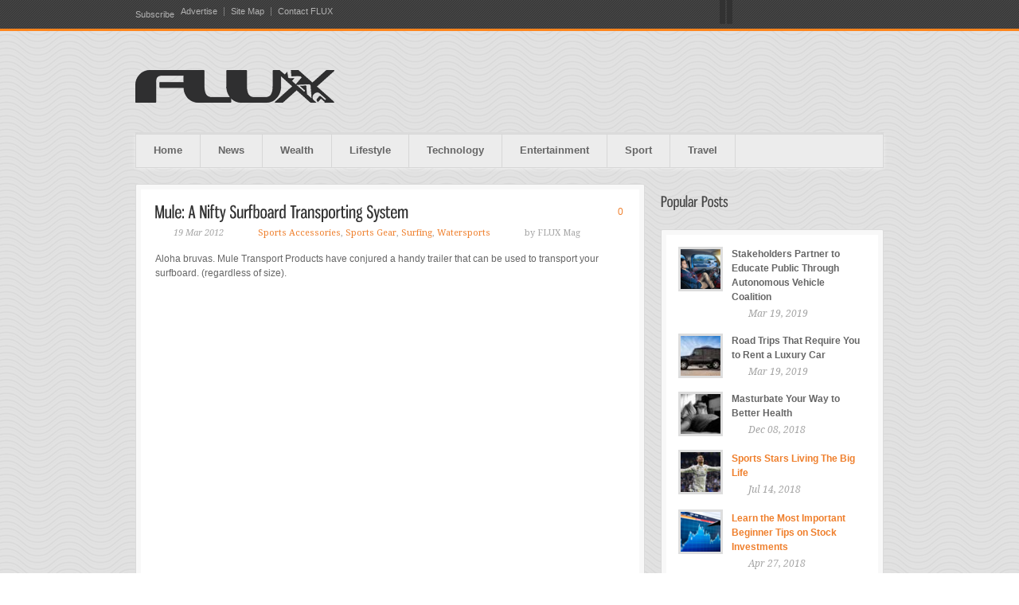

--- FILE ---
content_type: text/html; charset=utf-8
request_url: https://fluxmag.com/sport/mule-a-cool-surfboard-transporting-system/
body_size: 5736
content:
<!DOCTYPE html>
<html lang="en-US" prefix="og: http://ogp.me/ns#">
<head>
  
  <link rel="stylesheet" href="/wp-content/themes/bangkokpress-child/style.css" type="text/css">
  <link rel="stylesheet" href="/wp-content/themes/bangkokpress/stylesheet/skeleton.css">
  <link rel="stylesheet" href="/wp-content/themes/bangkokpress/stylesheet/layout.css">
  <link rel="shortcut icon" href="/wp-content/uploads/2012/08/favicon.ico" type="image/x-icon">
  
  <link rel="image_src" href="/wp-content/uploads/2012/03/mule-paddle-surfboard-trailer-1-150x150.jpg">
  <title>Mule: A Nifty Surfboard Transporting System - FLUX Mag</title>
  
  <link rel="canonical" href="/sport/mule-a-cool-surfboard-transporting-system/">
  
  
  
  
  
  
  
  
  
  
  
  
  
  
  
  
  
  <link rel="dns-prefetch" href="//fonts.googleapis.com">
  <link rel="dns-prefetch" href="//s.w.org">
  <link rel="alternate" type="application/rss+xml" title="FLUX Mag » Feed" href="/feed/">
  <link rel="alternate" type="application/rss+xml" title="FLUX Mag » Comments Feed" href="/comments/feed/">
  <link rel="alternate" type="application/rss+xml" title="FLUX Mag » Mule: A Nifty Surfboard Transporting System Comments Feed" href="/sport/mule-a-cool-surfboard-transporting-system/feed/">
  <style type="text/css">
  img.wp-smiley,
  img.emoji {
        display: inline !important;
        border: none !important;
        box-shadow: none !important;
        height: 1em !important;
        width: 1em !important;
        margin: 0 .07em !important;
        vertical-align: -0.1em !important;
        background: none !important;
        padding: 0 !important;
  }
  </style>
  <link rel="stylesheet" id="yarppWidgetCss-css" href="/wp-content/plugins/yet-another-related-posts-plugin/style/widget.css?ver=0eb1ae4979a92b6e37ba421492accd3f" type="text/css" media="all">
  <link rel="stylesheet" id="colorbox-theme1-css" href="/wp-content/plugins/jquery-lightbox-for-native-galleries/colorbox/theme1/colorbox.css?ver=1.3.14" type="text/css" media="screen">
  <link rel="stylesheet" id="style-custom-css" href="/wp-content/cache/busting/1/wp-content-themes-bangkokpress-style-custom-5c91e78b1f145211477802.css" type="text/css" media="all">
  <link rel="stylesheet" id="Google-Font-Droid+Serif-css" href="https://fonts.googleapis.com/css?family=Droid+Serif%3An%2Ci%2Cb%2Cbi&subset=latin%2Ccyrillic%2Clatin-ext%2Cgreek%2Ccyrillic-ext&ver=0eb1ae4979a92b6e37ba421492accd3f" type="text/css" media="all">
  <link rel="stylesheet" id="superfish-css" href="/wp-content/themes/bangkokpress/stylesheet/superfish.css?ver=0eb1ae4979a92b6e37ba421492accd3f" type="text/css" media="all">
  <link rel="stylesheet" id="prettyPhoto-css" href="/wp-content/themes/bangkokpress/stylesheet/prettyPhoto.css?ver=0eb1ae4979a92b6e37ba421492accd3f" type="text/css" media="all">
  <script type="text/javascript" src="/wp-includes/js/jquery/jquery.js?ver=1.12.4"></script>
  <script type="text/javascript" src="/wp-includes/js/jquery/jquery-migrate.min.js?ver=1.4.1"></script>
  <script type="text/javascript" src="/wp-content/plugins/jquery-lightbox-for-native-galleries/colorbox/jquery.colorbox-min.js?ver=1.3.14"></script>
  <script type="text/javascript" src="/wp-content/themes/bangkokpress/javascript/cufon.js?ver=1.0"></script>
  <link rel="https://api.w.org/" href="/wp-json/">
  <link rel="EditURI" type="application/rsd+xml" title="RSD" href="/xmlrpc.php?rsd">
  <link rel="wlwmanifest" type="application/wlwmanifest+xml" href="/wp-includes/wlwmanifest.xml">
  <link rel="shortlink" href="/?p=16895">
  
  
  <style type="text/css">
  .recentcomments a{display:inline !important;padding:0 !important;margin:0 !important;}
  </style>
  <script type="text/javascript">
  // <![CDATA[
        jQuery(document).ready(function($){
                $(".gallery").each(function(index, obj){
                        var galleryid = Math.floor(Math.random()*10000);
                        $(obj).find("a").colorbox({rel:galleryid, maxWidth:"95%", maxHeight:"95%"});
                });
                $("a.lightbox").colorbox({maxWidth:"95%", maxHeight:"95%"});
        });
  // ]]>
  </script>
  <style type="text/css">
                        #gallery-1 {
                                margin: auto;
                        }
                        #gallery-1 .gallery-item {
                                float: left;
                                margin-top: 10px;
                                text-align: center;
                                width: 33%;
                        }
                        #gallery-1 img {
                                border: 2px solid #cfcfcf;
                        }
                        #gallery-1 .gallery-caption {
                                margin-left: 0;
                        }
                        /* see gallery_shortcode() in wp-includes/media.php */
  </style>
</head>
<body class="post-template-default single single-post postid-16895 single-format-standard">
  <div class="body-wrapper">
    <div class="top-navigation-wrapper">
      <div class="top-navigation container">
        <div class="eight columns mb0">
          <div class="top-navigation-left">
            <div class="menu-pages-container">
              <ul id="menu-pages" class="menu">
                <li id="menu-item-22384" class="menu-item menu-item-type-post_type menu-item-object-page menu-item-22384">
                  Subscribe
                </li>
                <li id="menu-item-22385" class="menu-item menu-item-type-post_type menu-item-object-page menu-item-22385">
                  <a href="/advertise/">Advertise</a>
                </li>
                <li id="menu-item-25096" class="menu-item menu-item-type-post_type menu-item-object-page menu-item-25096">
                  <a href="/site-map/">Site Map</a>
                </li>
                <li id="menu-item-22386" class="menu-item menu-item-type-post_type menu-item-object-page menu-item-22386">
                  <a href="/contact-flux/">Contact FLUX</a>
                </li>
              </ul>
            </div>
          </div>
        </div>
        <div class="eight columns mb0">
          <div class="top-navigation-right">
            <div class="search-left-gimmick"></div>
            <div class="search-wrapper">
              
            </div>
            <div class="search-right-gimmick"></div>
          </div>
        </div>
      </div>
      <div class="top-navigation-wrapper-gimmick"></div>
    </div>
    <div class="container">
      <div class="header-wrapper">
        <div class="eight columns mb0">
          <div class="logo-wrapper">
            <a href="/"><img src="/wp-content/uploads/2012/08/flux-logo.png" alt="logo"></a>
          </div>
        </div>
        <div class="eight columns wrapper mb0">
          <div class="top-banner-wrapper">
            <div id="div-gpt-ad-1469456505464-0" style="height:60px; width:468px;">
              
            </div>
          </div>
        </div>
<br class="clear">
        <div class="sixteen columns">
          <div class="responsive-menu-wrapper">
            
          </div>
          <div class="navigation-top-gimmick"></div>
          <div class="navigation-wrapper">
            <div id="main-superfish-wrapper" class="menu-wrapper">
              <ul id="menu-main-1" class="sf-menu">
                <li id="menu-item-22396" class="menu-item menu-item-type-custom menu-item-object-custom menu-item-home menu-item-22396">
                  <a href="/">Home</a>
                </li>
                <li id="menu-item-22394" class="menu-item menu-item-type-taxonomy menu-item-object-category menu-item-22394">
                  <a href="/category/news/">News</a>
                </li>
                
                <li id="menu-item-22390" class="menu-item menu-item-type-taxonomy menu-item-object-category menu-item-22390">
                  <a href="/category/wealth/">Wealth</a>
                </li>
                <li id="menu-item-23277" class="menu-item menu-item-type-taxonomy menu-item-object-category menu-item-23277">
                  <a href="/category/lifestyle/">Lifestyle</a>
                </li>
                <li id="menu-item-22389" class="menu-item menu-item-type-taxonomy menu-item-object-category menu-item-22389">
                  <a href="/category/technology/">Technology</a>
                </li>
                <li id="menu-item-22387" class="menu-item menu-item-type-taxonomy menu-item-object-category menu-item-22387">
                  <a href="/category/entertainment/">Entertainment</a>
                </li>
                <li id="menu-item-23278" class="menu-item menu-item-type-taxonomy menu-item-object-category current-post-ancestor current-menu-parent current-post-parent menu-item-23278">
                  <a href="/category/sport/">Sport</a>
                </li>
                <li id="menu-item-23279" class="menu-item menu-item-type-taxonomy menu-item-object-category menu-item-23279">
                  <a href="/category/travel/">Travel</a>
                </li>
              </ul>
            </div>
<br class="clear">
          </div>
        </div>
<br class="clear">
      </div>
      <div class="content-wrapper sidebar-included right-sidebar">
        <div class="clear"></div>
        <div class="gdl-page-float-left">
          <div class="gdl-page-item">
            <div class="sixteen columns mt0">
              <div class="bkp-frame-wrapper">
                <div class="bkp-frame single-page-frame">
                  <div class="clear"></div>
                  <div class="single-thumbnail-title-wrapper">
                    <h1 class="single-thumbnail-title post-title-color gdl-title"><a href="/sport/mule-a-cool-surfboard-transporting-system/">Mule: A Nifty Surfboard Transporting System</a></h1>
                    <div class="single-thumbnail-comment">
                      <a href="/sport/mule-a-cool-surfboard-transporting-system/#respond"><span class="dsq-postid" data-dsqidentifier="16895 https://fluxmag.com/?p=16895">0</span></a>
                    </div>
                  </div>
                  <div class="single-thumbnail-info post-info-color gdl-divider">
                    <div class="single-thumbnail-date">
                      19 Mar 2012
                    </div>
                    <div class="single-thumbnail-tag">
                      <a href="/tag/sports-accessories/" rel="tag">Sports Accessories</a>, <a href="/tag/sports-gear/" rel="tag">Sports Gear</a>, <a href="/tag/surfing/" rel="tag">Surfing</a>, <a href="/tag/watersports/" rel="tag">Watersports</a>
                    </div>
                    <div class="single-thumbnail-author">
                      by FLUX Mag
                    </div>
                    <div class="clear"></div>
                  </div>
                  <div class="single-content">
                    <p>Aloha bruvas. Mule Transport Products have conjured a handy trailer that can be used to transport your surfboard. (regardless of size).</p>
                    <p><img class="aligncenter size-large wp-image-16896" title="mule paddle surfboard trailer (1)" src="/wp-content/uploads/2012/03/mule-paddle-surfboard-trailer-1-500x339.jpg" alt="" width="500" height="339" srcset="/wp-content/uploads/2012/03/mule-paddle-surfboard-trailer-1-500x339.jpg 500w, /wp-content/uploads/2012/03/mule-paddle-surfboard-trailer-1-250x169.jpg 250w, /wp-content/uploads/2012/03/mule-paddle-surfboard-trailer-1.jpg 575w" sizes="(max-width: 500px) 100vw, 500px"></p>
                    <p>It basically consists of a nose and tailpiece. It has wheels that attach to your wave horse which in turn attaches to your bicycle or you can even pull it. It is fantastic if you want to take in a little extra of the great outdoors as you journey on to shoot some tubes</p>
                    <p><img class="aligncenter size-large wp-image-16899" title="mule paddle surfboard trailer (5)" src="/wp-content/uploads/2012/03/mule-paddle-surfboard-trailer-5-500x339.jpg" alt="" width="500" height="339" srcset="/wp-content/uploads/2012/03/mule-paddle-surfboard-trailer-5-500x339.jpg 500w, /wp-content/uploads/2012/03/mule-paddle-surfboard-trailer-5-250x169.jpg 250w, /wp-content/uploads/2012/03/mule-paddle-surfboard-trailer-5.jpg 575w" sizes="(max-width: 500px) 100vw, 500px"></p>
                    <p>It can be assembled or disassembled in mere seconds and is compatible with all boards. Its convenience is immeasurable and no tools are needed!</p>
                    <p>For more information, check out the <a href="http://www.muletransportsystems.com/" rel="nofollow">Mule homepage.</a></p>
                    <p></p>
                    <div id="gallery-1" class="gallery galleryid-16895 gallery-columns-3 gallery-size-thumbnail">
                      <dl class="gallery-item">
                        <dt class="gallery-icon landscape">
                          <img width="150" height="150" src="/wp-content/uploads/2012/03/mule-paddle-surfboard-trailer-1-150x150.jpg" class="attachment-thumbnail size-thumbnail" alt="" srcset="/wp-content/uploads/2012/03/mule-paddle-surfboard-trailer-1-150x150.jpg 150w, /wp-content/uploads/2012/03/mule-paddle-surfboard-trailer-1-50x50.jpg 50w" sizes="(max-width: 150px) 100vw, 150px">
                        </dt>
                      </dl>
                      <dl class="gallery-item">
                        <dt class="gallery-icon landscape">
                          <img width="150" height="150" src="/wp-content/uploads/2012/03/mule-paddle-surfboard-trailer-2-150x150.jpg" class="attachment-thumbnail size-thumbnail" alt="">
                        </dt>
                      </dl>
                      <dl class="gallery-item">
                        <dt class="gallery-icon landscape">
                          <img width="150" height="150" src="/wp-content/uploads/2012/03/mule-paddle-surfboard-trailer-3-150x150.jpg" class="attachment-thumbnail size-thumbnail" alt="">
                        </dt>
                      </dl>
<br style="clear: both">
                      <dl class="gallery-item">
                        <dt class="gallery-icon landscape">
                          <img width="150" height="150" src="/wp-content/uploads/2012/03/mule-paddle-surfboard-trailer-5-150x150.jpg" class="attachment-thumbnail size-thumbnail" alt="">
                        </dt>
                      </dl>
<br style="clear: both">
                    </div>
                    <div class="yarpp-related">
                      <div class="custom-sidebar" style="padding-bottom:0px;">
                        <div class="social-share-title gdl-title">
                          Related Posts
                        </div>
                        <div class="gdl-recent-post-widget">
                          <div class="recent-post-widget related-post-widget">
                            <div class="recent-post-widget-thumbnail">
                              <img src="/wp-content/uploads/2012/03/SKLZ-Shoot-Around-1-50x50.jpg" alt="">
                            </div>
                            <div class="recent-post-widget-context">
                              <div class="recent-post-widget-title no-cufon">
                                SKLZ Shoot Around
                              </div>
                              <div class="recent-post-widget-date post-info-color">
                                Apr 19, 2012
                              </div>
                            </div>
                            <div class="clear"></div>
                          </div>
                          <div class="recent-post-widget related-post-widget">
                            <div class="recent-post-widget-thumbnail">
                              <a href="/entertainment/gravity-adventure-festival/"><img src="/wp-content/uploads/2012/07/Gravity-Adventure-Festival-50x50.jpg" alt=""></a>
                            </div>
                            <div class="recent-post-widget-context">
                              <div class="recent-post-widget-title no-cufon">
                                <a href="/entertainment/gravity-adventure-festival/">Gravity Adventure Festival</a>
                              </div>
                              <div class="recent-post-widget-date post-info-color">
                                Jul 23, 2012
                              </div>
                            </div>
                            <div class="clear"></div>
                          </div>
                          <div class="recent-post-widget related-post-widget">
                            <div class="recent-post-widget-thumbnail">
                              <img src="/wp-content/uploads/2011/11/Biknd-Helium-Bike-Case-1-50x50.jpg" alt="">
                            </div>
                            <div class="recent-post-widget-context">
                              <div class="recent-post-widget-title no-cufon">
                                Biknd Helium Bike Case
                              </div>
                              <div class="recent-post-widget-date post-info-color">
                                Nov 09, 2011
                              </div>
                            </div>
                            <div class="clear"></div>
                          </div>
                        </div>
                        <div class="clear"></div>
                      </div>
                    </div>
                  </div>
                  <div class="social-share-title gdl-link-title gdl-title">
                    Social Share
                  </div>
                  <div class="social-shares">
                    <ul>
                      <li>
                        
                      </li>
                      <li>
                        
                      </li>
                      <li>
                        
                      </li>
                      <li>
                        
                      </li>
                      <li>
                        
                      </li>
                      <li>
                        
                      </li>
                      <li>
                        
                      </li>
                      <li>
                        
                      </li>
                      <li>
                        
                      </li>
                    </ul>
                  </div>
                  <div class="clear"></div>
                  <div class="clear"></div>
                  <div class="comment-wrapper">
                    <div id="disqus_thread"></div>
                    
                  </div>
                </div>
              </div>
            </div>
          </div>
        </div>
        <div class="five columns mt0 gdl-right-sidebar">
          <div class="right-sidebar-wrapper gdl-divider">
            <div class="custom-sidebar">
              <div class="sidebar-header-wrapper">
                <h3 class="sidebar-header-title title-color gdl-title">Popular Posts</h3>
                <div class="sidebar-header-gimmick mr0"></div>
                <div class="clear"></div>
              </div>
              <div class="bkp-frame-wrapper">
                <div class="bkp-frame sidebar-padding gdl-divider">
                  <div class="gdl-recent-post-widget">
                    <div class="recent-post-widget">
                      <div class="recent-post-widget-thumbnail">
                        <img src="/wp-content/uploads/2019/03/Auto-50x50.png" alt="">
                      </div>
                      <div class="recent-post-widget-context">
                        <div class="recent-post-widget-title no-cufon">
                          Stakeholders Partner to Educate Public Through Autonomous Vehicle Coalition
                        </div>
                        <div class="recent-post-widget-date post-info-color">
                          Mar 19, 2019
                        </div>
                      </div>
                      <div class="clear"></div>
                    </div>
                    <div class="recent-post-widget">
                      <div class="recent-post-widget-thumbnail">
                        <img src="/wp-content/uploads/2019/03/IMG_4940-50x50.jpg" alt="">
                      </div>
                      <div class="recent-post-widget-context">
                        <div class="recent-post-widget-title no-cufon">
                          Road Trips That Require You to Rent a Luxury Car
                        </div>
                        <div class="recent-post-widget-date post-info-color">
                          Mar 19, 2019
                        </div>
                      </div>
                      <div class="clear"></div>
                    </div>
                    <div class="recent-post-widget">
                      <div class="recent-post-widget-thumbnail">
                        <img src="/wp-content/uploads/2018/12/photo-1502666689584-945597854f01-50x50.jpg" alt="">
                      </div>
                      <div class="recent-post-widget-context">
                        <div class="recent-post-widget-title no-cufon">
                          Masturbate Your Way to Better Health
                        </div>
                        <div class="recent-post-widget-date post-info-color">
                          Dec 08, 2018
                        </div>
                      </div>
                      <div class="clear"></div>
                    </div>
                    <div class="recent-post-widget">
                      <div class="recent-post-widget-thumbnail">
                        <a href="/featured/sports-stars-living-big-life/"><img src="/wp-content/uploads/2018/07/Cristiano-Ronaldo-50x50.jpg" alt=""></a>
                      </div>
                      <div class="recent-post-widget-context">
                        <div class="recent-post-widget-title no-cufon">
                          <a href="/featured/sports-stars-living-big-life/">Sports Stars Living The Big Life</a>
                        </div>
                        <div class="recent-post-widget-date post-info-color">
                          Jul 14, 2018
                        </div>
                      </div>
                      <div class="clear"></div>
                    </div>
                    <div class="recent-post-widget">
                      <div class="recent-post-widget-thumbnail">
                        <a href="/featured/learn-important-beginner-tips-stock-investments/"><img src="/wp-content/uploads/2018/04/Investing-in-Stock-50x50.png" alt=""></a>
                      </div>
                      <div class="recent-post-widget-context">
                        <div class="recent-post-widget-title no-cufon">
                          <a href="/featured/learn-important-beginner-tips-stock-investments/">Learn the Most Important Beginner Tips on Stock Investments</a>
                        </div>
                        <div class="recent-post-widget-date post-info-color">
                          Apr 27, 2018
                        </div>
                      </div>
                      <div class="clear"></div>
                    </div>
                  </div>
                </div>
              </div>
            </div>
            <div class="gdl-likebox">
              <div class="custom-sidebar">
                <div class="sidebar-header-wrapper">
                  <h3 class="sidebar-header-title title-color gdl-title">Social Share</h3>
                  <div class="sidebar-header-gimmick mr0"></div>
                  <div class="clear"></div>
                </div>
                <div class="bkp-frame-wrapper">
                  <div class="bkp-frame sidebar-padding gdl-divider">
                    
                  </div>
                </div>
              </div>
            </div>
            <div class="custom-sidebar">
              <strong>Invalid or expired token.</strong>
            </div>
          </div>
        </div>
        <div class="pt30"></div>
      </div>
    </div>
    <div class="clear"></div>
  </div>
  <div class="footer-wrapper">
    <div class="footer-widget-wrapper">
      <div class="container">
        <div class="eight columns mb0">
          <div class="custom-sidebar gdl-divider">
            <h3 class="custom-sidebar-title footer-title-color gdl-title">Recent Posts</h3>
            <div class="gdl-recent-post-widget">
              <div class="recent-post-widget">
                <div class="recent-post-widget-thumbnail">
                  <img src="/wp-content/uploads/2019/03/Auto-50x50.png" alt="">
                </div>
                <div class="recent-post-widget-context">
                  <div class="recent-post-widget-title no-cufon">
                    Stakeholders Partner to Educate Public Through Autonomous Vehicle Coalition
                  </div>
                  <div class="recent-post-widget-date post-info-color">
                    Mar 19, 2019
                  </div>
                </div>
                <div class="clear"></div>
              </div>
              <div class="recent-post-widget">
                <div class="recent-post-widget-thumbnail">
                  <img src="/wp-content/uploads/2019/03/IMG_4940-50x50.jpg" alt="">
                </div>
                <div class="recent-post-widget-context">
                  <div class="recent-post-widget-title no-cufon">
                    Road Trips That Require You to Rent a Luxury Car
                  </div>
                  <div class="recent-post-widget-date post-info-color">
                    Mar 19, 2019
                  </div>
                </div>
                <div class="clear"></div>
              </div>
              <div class="recent-post-widget">
                <div class="recent-post-widget-thumbnail">
                  <img src="/wp-content/uploads/2018/12/photo-1502666689584-945597854f01-50x50.jpg" alt="">
                </div>
                <div class="recent-post-widget-context">
                  <div class="recent-post-widget-title no-cufon">
                    Masturbate Your Way to Better Health
                  </div>
                  <div class="recent-post-widget-date post-info-color">
                    Dec 08, 2018
                  </div>
                </div>
                <div class="clear"></div>
              </div>
            </div>
          </div>
        </div>
        <div class="four columns mb0">
          <div class="custom-sidebar gdl-divider">
            <h3 class="custom-sidebar-title footer-title-color gdl-title">Recent Comments</h3>
            <ul id="recentcomments">
              <li class="recentcomments">
                <span class="comment-author-link">Masturbate Your Way to Better Health - FLUX Mag</span> on What is Optimal Health and Fitness?
              </li>
              <li class="recentcomments">
                <span class="comment-author-link">Aline Joara</span> on FishEyes Rod & Reel Keeps the Action Real
              </li>
              <li class="recentcomments">
                <span class="comment-author-link">Alex Vojtov</span> on Topeak Bikeamper
              </li>
            </ul>
          </div>
        </div>
        <div class="four columns mb0">
          <div class="custom-sidebar gdl-divider">
            
          </div>
          <div class="sidebar-social-counter-widget">
            <div class="custom-sidebar gdl-divider">
              <div id="socialCounterWidget" class="socialCounterWidget">
                
              </div>
            </div>
          </div>
        </div>
        <div class="display-none mb0"></div>
<br class="clear">
      </div>
    </div>
    <div class="copyright-wrapper-gimmick"></div>
    <div class="copyright-wrapper">
      <div class="container mt0">
        <div class="copyright-left">
          © Copyright 2017, All Rights Reserved.
        </div>
        <div class="copyright-right">
          <div class="back-to-top-button gdl-hover" id="back-to-top-button"></div>
        </div>
        <div class="clear"></div>
      </div>
    </div>
  </div>
   
  <script>


                var getElementsByClassName=function(a,b,c){if(document.getElementsByClassName){getElementsByClassName=function(a,b,c){c=c||document;var d=c.getElementsByClassName(a),e=b?new RegExp("\\b"+b+"\\b","i"):null,f=[],g;for(var h=0,i=d.length;h<i;h+=1){g=d[h];if(!e||e.test(g.nodeName)){f.push(g)}}return f}}else if(document.evaluate){getElementsByClassName=function(a,b,c){b=b||"*";c=c||document;var d=a.split(" "),e="",f="http://www.w3.org/1999/xhtml",g=document.documentElement.namespaceURI===f?f:null,h=[],i,j;for(var k=0,l=d.length;k<l;k+=1){e+="[contains(concat(' ', @class, ' '), ' "+d[k]+" ')]"}try{i=document.evaluate(".//"+b+e,c,g,0,null)}catch(m){i=document.evaluate(".//"+b+e,c,null,0,null)}while(j=i.iterateNext()){h.push(j)}return h}}else{getElementsByClassName=function(a,b,c){b=b||"*";c=c||document;var d=a.split(" "),e=[],f=b==="*"&&c.all?c.all:c.getElementsByTagName(b),g,h=[],i;for(var j=0,k=d.length;j<k;j+=1){e.push(new RegExp("(^|\\s)"+d[j]+"(\\s|$)"))}for(var l=0,m=f.length;l<m;l+=1){g=f[l];i=false;for(var n=0,o=e.length;n<o;n+=1){i=e[n].test(g.className);if(!i){break}}if(i){h.push(g)}}return h}}return getElementsByClassName(a,b,c)},
                        dropdowns = getElementsByClassName( 'dropdown-menu' );
                for ( i=0; i<dropdowns.length; i++ )
                        dropdowns[i].onchange = function(){ if ( this.value != '' ) window.location.href = this.value; }
  </script>
  <link rel="stylesheet" id="yarppRelatedCss-css" href="/wp-content/plugins/yet-another-related-posts-plugin/style/related.css?ver=0eb1ae4979a92b6e37ba421492accd3f" type="text/css" media="all">
  <script type="text/javascript" src="/wp-content/themes/bangkokpress/javascript/cufon/Gnuolane_Free_400.font.js?ver=1.0"></script> 
  <script type="text/javascript" src="/wp-content/themes/bangkokpress/javascript/superfish.js?ver=1.0"></script> 
  <script type="text/javascript" src="/wp-content/themes/bangkokpress/javascript/supersub.js?ver=1.0"></script> 
  <script type="text/javascript" src="/wp-content/themes/bangkokpress/javascript/hoverIntent.js?ver=1.0"></script> 
  <script type="text/javascript" src="/wp-content/themes/bangkokpress/javascript/gdl-scripts.js?ver=1.0"></script> 
  <script type="text/javascript" src="/wp-content/themes/bangkokpress/javascript/jquery.easing.js?ver=1.0"></script> 
  <script type="text/javascript" src="/wp-content/themes/bangkokpress/javascript/jquery.prettyPhoto.js?ver=1.0"></script> 
  <script type="text/javascript" src="/wp-content/themes/bangkokpress/javascript/jquery.fitvids.js?ver=1.0"></script> 
  <script type="text/javascript">

         
        jQuery(document).ready(function(){
        Cufon.replace(jQuery('h1, h2, h3, h4, h5, h6, .gdl-title').not('.pika-caption, .no-cufon'), {fontFamily: 'Gnuolane Free' , hover: true});Cufon.replace('.stunning-text-title', {fontFamily: 'Gnuolane Free'});});
  </script> 
  <script type="text/javascript">

         
        jQuery(document).ready(function(){
                var header_height = jQuery('.header-wrapper').filter(':first').height();
                var footer_height = jQuery('.footer-wrapper').filter(':first').height();
                var window_height = jQuery(window).height();
                var content = jQuery('.content-wrapper').filter(':first');
                
                content.css( 'min-height', window_height - (header_height + footer_height) );
        });
  </script>
<script defer src="https://static.cloudflareinsights.com/beacon.min.js/vcd15cbe7772f49c399c6a5babf22c1241717689176015" integrity="sha512-ZpsOmlRQV6y907TI0dKBHq9Md29nnaEIPlkf84rnaERnq6zvWvPUqr2ft8M1aS28oN72PdrCzSjY4U6VaAw1EQ==" data-cf-beacon='{"version":"2024.11.0","token":"609896b30373427e94bd61ff1169db30","r":1,"server_timing":{"name":{"cfCacheStatus":true,"cfEdge":true,"cfExtPri":true,"cfL4":true,"cfOrigin":true,"cfSpeedBrain":true},"location_startswith":null}}' crossorigin="anonymous"></script>
</body>
</html>


--- FILE ---
content_type: text/css; charset=
request_url: https://fluxmag.com/wp-content/themes/bangkokpress-child/style.css
body_size: -210
content:
@import "/wp-content/themes/bangkokpress/style.css";.related-post-widget{padding-bottom:0!important;padding-top:15px!important}.twitter-whole{border-color:#f8f8f8!important;background-color:#fff;border:6px solid;padding:6px;-moz-border-radius:2px;-webkit-border-radius:2px;border-radius:2px}



--- FILE ---
content_type: text/css; charset=
request_url: https://fluxmag.com/wp-content/themes/bangkokpress/stylesheet/skeleton.css
body_size: 1408
content:
.container{position:relative;width:960px;margin:0 auto;padding:0}.gdl-page-item{width:960px;float:left}.container .column,.columns{float:left;display:inline;margin:0 10px 20px;position:relative}.container .one.column{width:40px}.container .two.columns{width:100px}.container .three.columns{width:160px}.container .four.columns{width:220px}.container .five.columns{width:280px}.container .six.columns{width:340px}.container .seven.columns{width:400px}.container .eight.columns{width:460px}.container .nine.columns{width:520px}.container .ten.columns{width:580px}.container .eleven.columns{width:640px}.container .twelve.columns{width:700px}.container .thirteen.columns{width:760px}.container .fourteen.columns{width:820px}.container .fifteen.columns{width:880px}.container .sixteen.columns{width:940px}.container .one-third.column{width:300px}.container .two-thirds.column{width:620px}.container .four.columns.wrapper{width:240px;margin-right:0;margin-left:0}.container .eight.columns.wrapper{width:480px;margin-right:0;margin-left:0}.container .twelve.columns.wrapper{width:720px;margin-right:0;margin-left:0}.container .sixteen.columns.wrapper{width:960px;margin-right:0;margin-left:0}.container .one-third.column.wrapper{width:320px;margin-right:0;margin-left:0}.container .two-thirds.column.wrapper{width:640px;margin-right:0;margin-left:0}.sidebar-included .gdl-page-item{width:660px}.container .sidebar-included .gdl-page-item .four.columns{width:145px}.container .sidebar-included .gdl-page-item .eight.columns{width:310px}.container .sidebar-included .gdl-page-item .twelve.columns{width:475px}.container .sidebar-included .gdl-page-item .sixteen.columns{width:640px}.container .sidebar-included .gdl-page-item .one-third.column{width:200px}.container .sidebar-included .gdl-page-item .two-thirds.column{width:420px}.container .sidebar-included .gdl-page-item .four.columns.wrapper{width:165px}.container .sidebar-included .gdl-page-item .eight.columns.wrapper{width:330px}.container .sidebar-included .gdl-page-item .twelve.columns.wrapper{width:495px}.container .sidebar-included .gdl-page-item .sixteen.columns.wrapper{width:660px}.container .sidebar-included .gdl-page-item .one-third.column.wrapper{width:220px}.container .sidebar-included .gdl-page-item .two-thirds.column.wrapper{width:440px}.both-sidebar-included .gdl-page-item{width:480px}.container .both-sidebar-included .gdl-page-item .four.columns,.container .both-sidebar-included .gdl-page-item .eight.columns,.container .both-sidebar-included .gdl-page-item .one-third.column{width:220px}.container .both-sidebar-included .gdl-page-item .four.columns.wrapper,.container .both-sidebar-included .gdl-page-item .eight.columns.wrapper,.container .both-sidebar-included .gdl-page-item .one-third.column.wrapper{width:240px}.container .both-sidebar-included .gdl-page-item .twelve.columns,.container .both-sidebar-included .gdl-page-item .sixteen.columns,.container .both-sidebar-included .gdl-page-item .two-thirds.column{width:460px}.container .both-sidebar-included .gdl-page-item .twelve.columns.wrapper,.container .both-sidebar-included .gdl-page-item .sixteen.columns.wrapper,.container .both-sidebar-included .gdl-page-item .two-thirds.column.wrapper{width:480px}.container .page-bkp-frame-wrapper .four.columns{width:206px}.container .page-bkp-frame-wrapper .eight.columns{width:433px}.container .page-bkp-frame-wrapper .twelve.columns{width:660px}.container .page-bkp-frame-wrapper .sixteen.columns{width:886px}.container .page-bkp-frame-wrapper .one-third.column{width:282px}.container .page-bkp-frame-wrapper .two-thirds.column{width:584px}.container .page-bkp-frame-wrapper .four.columns.wrapper{width:226px}.container .page-bkp-frame-wrapper .eight.columns.wrapper{width:453px}.container .page-bkp-frame-wrapper .twelve.columns.wrapper{width:680px}.container .page-bkp-frame-wrapper .sixteen.columns.wrapper{width:906px}.container .page-bkp-frame-wrapper .one-third.column.wrapper{width:302px}.container .page-bkp-frame-wrapper .two-thirds.column.wrapper{width:604px}.container .sidebar-included .gdl-page-item .page-bkp-frame-wrapper .four.columns{width:131px}.container .sidebar-included .gdl-page-item .page-bkp-frame-wrapper .eight.columns{width:283px}.container .sidebar-included .gdl-page-item .page-bkp-frame-wrapper .twelve.columns{width:435px}.container .sidebar-included .gdl-page-item .page-bkp-frame-wrapper .sixteen.columns{width:586px}.container .sidebar-included .gdl-page-item .page-bkp-frame-wrapper .one-third.column{width:182px}.container .sidebar-included .gdl-page-item .page-bkp-frame-wrapper .two-thirds.column{width:282px}.container .sidebar-included .gdl-page-item .page-bkp-frame-wrapper .four.columns.wrapper{width:151px}.container .sidebar-included .gdl-page-item .page-bkp-frame-wrapper .eight.columns.wrapper{width:303px}.container .sidebar-included .gdl-page-item .page-bkp-frame-wrapper .twelve.columns.wrapper{width:455px}.container .sidebar-included .gdl-page-item .page-bkp-frame-wrapper .sixteen.columns.wrapper{width:606px}.container .sidebar-included .gdl-page-item .page-bkp-frame-wrapper .one-third.column.wrapper{width:202px}.container .sidebar-included .gdl-page-item .page-bkp-frame-wrapper .two-thirds.column.wrapper{width:404px}.container .both-sidebar-included .gdl-page-item .page-bkp-frame-wrapper .four.columns,.container .both-sidebar-included .gdl-page-item .page-bkp-frame-wrapper .eight.columns,.container .both-sidebar-included .gdl-page-item .page-bkp-frame-wrapper .one-third.column{width:193px}.container .both-sidebar-included .gdl-page-item .page-bkp-frame-wrapper .four.columns.wrapper,.container .both-sidebar-included .gdl-page-item .page-bkp-frame-wrapper .eight.columns.wrapper,.container .both-sidebar-included .gdl-page-item .page-bkp-frame-wrapper .one-third.column.wrapper{width:213px}.container .both-sidebar-included .gdl-page-item .page-bkp-frame-wrapper .twelve.columns,.container .both-sidebar-included .gdl-page-item .page-bkp-frame-wrapper .sixteen.columns,.container .both-sidebar-included .gdl-page-item .page-bkp-frame-wrapper .two-thirds.column{width:406px}.container .both-sidebar-included .gdl-page-item .page-bkp-frame-wrapper .twelve.columns.wrapper,.container .both-sidebar-included .gdl-page-item .page-bkp-frame-wrapper .sixteen.columns.wrapper,.container .both-sidebar-included .gdl-page-item .page-bkp-frame-wrapper .two-thirds.column.wrapper{width:426px}@media only screen and (min-width:768px) and (max-width:959px){.container{width:768px}.gdl-page-item{width:768px;float:left}.container .column,.container .columns{}.container .one.column,.container .one.columns{width:28px}.container .two.columns{width:76px}.container .three.columns{width:124px}.container .four.columns{width:172px}.container .five.columns{width:220px}.container .six.columns{width:268px}.container .seven.columns{width:316px}.container .eight.columns{width:364px}.container .nine.columns{width:412px}.container .ten.columns{width:460px}.container .eleven.columns{width:508px}.container .twelve.columns{width:556px}.container .thirteen.columns{width:604px}.container .fourteen.columns{width:652px}.container .fifteen.columns{width:700px}.container .sixteen.columns{width:748px}.container .one-third.column{width:236px}.container .two-thirds.column{width:492px}.container .four.columns.wrapper{width:192px;margin-right:0;margin-left:0}.container .eight.columns.wrapper{width:384px;margin-right:0;margin-left:0}.container .twelve.columns.wrapper{width:576px;margin-right:0;margin-left:0}.container .sixteen.columns.wrapper{width:768px;margin-right:0;margin-left:0}.container .one-third.column.wrapper{width:256px;margin-right:0;margin-left:0}.container .two-thirds.column.wrapper{width:512px;margin-right:0;margin-left:0}.sidebar-included .gdl-page-item{width:528px}.container .sidebar-included .gdl-page-item .four.columns{width:112px}.container .sidebar-included .gdl-page-item .eight.columns{width:244px}.container .sidebar-included .gdl-page-item .twelve.columns{width:376px}.container .sidebar-included .gdl-page-item .sixteen.columns{width:508px}.container .sidebar-included .gdl-page-item .one-third.column{width:156px}.container .sidebar-included .gdl-page-item .two-thirds.column{width:332px}.container .sidebar-included .gdl-page-item .four.columns.wrapper{width:132px}.container .sidebar-included .gdl-page-item .eight.columns.wrapper{width:264px}.container .sidebar-included .gdl-page-item .twelve.columns.wrapper{width:396px}.container .sidebar-included .gdl-page-item .sixteen.columns.wrapper{width:528px}.container .sidebar-included .gdl-page-item .one-third.column.wrapper{width:176px}.container .sidebar-included .gdl-page-item .two-thirds.column.wrapper{width:352px}.both-sidebar-included .gdl-page-item{width:384px}.container .both-sidebar-included .gdl-page-item .four.columns,.container .both-sidebar-included .gdl-page-item .eight.columns,.container .both-sidebar-included .gdl-page-item .one-third.column{width:172px}.container .both-sidebar-included .gdl-page-item .four.columns.wrapper,.container .both-sidebar-included .gdl-page-item .eight.columns.wrapper,.container .both-sidebar-included .gdl-page-item .one-third.column.wrapper{width:192px}.container .both-sidebar-included .gdl-page-item .twelve.columns,.container .both-sidebar-included .gdl-page-item .sixteen.columns,.container .both-sidebar-included .gdl-page-item .two-thirds.column{width:364px}.container .both-sidebar-included .gdl-page-item .twelve.columns.wrapper,.container .both-sidebar-included .gdl-page-item .sixteen.columns.wrapper,.container .both-sidebar-included .gdl-page-item .two-thirds.column.wrapper{width:384px}.container .page-bkp-frame-wrapper .four.columns{width:158px}.container .page-bkp-frame-wrapper .eight.columns{width:337px}.container .page-bkp-frame-wrapper .twelve.columns{width:516px}.container .page-bkp-frame-wrapper .sixteen.columns{width:694px}.container .page-bkp-frame-wrapper .one-third.column{width:218px}.container .page-bkp-frame-wrapper .two-thirds.column{width:456px}.container .page-bkp-frame-wrapper .four.columns.wrapper{width:178px}.container .page-bkp-frame-wrapper .eight.columns.wrapper{width:357px}.container .page-bkp-frame-wrapper .twelve.columns.wrapper{width:536px}.container .page-bkp-frame-wrapper .sixteen.columns.wrapper{width:714px}.container .page-bkp-frame-wrapper .one-third.column.wrapper{width:238px}.container .page-bkp-frame-wrapper .two-thirds.column.wrapper{width:476px}.container .sidebar-included .gdl-page-item .page-bkp-frame-wrapper .four.columns{width:98px}.container .sidebar-included .gdl-page-item .page-bkp-frame-wrapper .eight.columns{width:217px}.container .sidebar-included .gdl-page-item .page-bkp-frame-wrapper .twelve.columns{width:336px}.container .sidebar-included .gdl-page-item .page-bkp-frame-wrapper .sixteen.columns{width:454px}.container .sidebar-included .gdl-page-item .page-bkp-frame-wrapper .one-third.column{width:138px}.container .sidebar-included .gdl-page-item .page-bkp-frame-wrapper .two-thirds.column{width:296px}.container .sidebar-included .gdl-page-item .page-bkp-frame-wrapper .four.columns.wrapper{width:118px}.container .sidebar-included .gdl-page-item .page-bkp-frame-wrapper .eight.columns.wrapper{width:237px}.container .sidebar-included .gdl-page-item .page-bkp-frame-wrapper .twelve.columns.wrapper{width:356px}.container .sidebar-included .gdl-page-item .page-bkp-frame-wrapper .sixteen.columns.wrapper{width:474px}.container .sidebar-included .gdl-page-item .page-bkp-frame-wrapper .one-third.column.wrapper{width:158px}.container .sidebar-included .gdl-page-item .page-bkp-frame-wrapper .two-thirds.column.wrapper{width:316px}.container .both-sidebar-included .gdl-page-item .page-bkp-frame-wrapper .four.columns,.container .both-sidebar-included .gdl-page-item .page-bkp-frame-wrapper .eight.columns,.container .both-sidebar-included .gdl-page-item .page-bkp-frame-wrapper .one-third.column{width:145px}.container .both-sidebar-included .gdl-page-item .page-bkp-frame-wrapper .four.columns.wrapper,.container .both-sidebar-included .gdl-page-item .page-bkp-frame-wrapper .eight.columns.wrapper,.container .both-sidebar-included .gdl-page-item .page-bkp-frame-wrapper .one-third.column.wrapper{width:165px}.container .both-sidebar-included .gdl-page-item .page-bkp-frame-wrapper .twelve.columns,.container .both-sidebar-included .gdl-page-item .page-bkp-frame-wrapper .sixteen.columns,.container .both-sidebar-included .gdl-page-item .page-bkp-frame-wrapper .two-thirds.column{width:310px}.container .both-sidebar-included .gdl-page-item .page-bkp-frame-wrapper .twelve.columns.wrapper,.container .both-sidebar-included .gdl-page-item .page-bkp-frame-wrapper .sixteen.columns.wrapper,.container .both-sidebar-included .gdl-page-item .page-bkp-frame-wrapper .two-thirds.column.wrapper{width:330px}}@media only screen and (max-width:767px){.container{width:300px}.gdl-page-item{width:300px;float:left}.container .columns,.container .column{margin:0 0 20px}.container .one.column,.container .one.columns,.container .two.columns,.container .three.columns,.container .four.columns,.container .five.columns,.container .six.columns,.container .seven.columns,.container .eight.columns,.container .nine.columns,.container .ten.columns,.container .eleven.columns,.container .twelve.columns,.container .thirteen.columns,.container .fourteen.columns,.container .fifteen.columns,.container .sixteen.columns,.container .one-third.column,.container .two-thirds.column{width:300px}.container .four.columns.wrapper,.container .eight.columns.wrapper,.container .twelve.columns.wrapper,.container .sixteen.columns.wrapper,.container .one-third.column.wrapper,.container .two-thirds.column.wrapper{width:300px;margin-right:0;margin-left:0}.sidebar-included .gdl-page-item{width:300px}.container .sidebar-included .gdl-page-item .four.columns,.container .sidebar-included .gdl-page-item .eight.columns,.container .sidebar-included .gdl-page-item .twelve.columns,.container .sidebar-included .gdl-page-item .sixteen.columns,.container .sidebar-included .gdl-page-item .one-third.column,.container .sidebar-included .gdl-page-item .two-thirds.column{width:300px}.container .sidebar-included .gdl-page-item .four.columns.wrapper,.container .sidebar-included .gdl-page-item .eight.columns.wrapper,.container .sidebar-included .gdl-page-item .twelve.columns.wrapper,.container .sidebar-included .gdl-page-item .sixteen.columns.wrapper,.container .sidebar-included .gdl-page-item .one-third.column.wrapper,.container .sidebar-included .gdl-page-item .two-thirds.column.wrapper{width:300px}.both-sidebar-included .gdl-page-item{width:300px}.container .both-sidebar-included .gdl-page-item .four.columns,.container .both-sidebar-included .gdl-page-item .eight.columns,.container .both-sidebar-included .gdl-page-item .one-third.column,.container .both-sidebar-included .gdl-page-item .twelve.columns,.container .both-sidebar-included .gdl-page-item .sixteen.columns,.container .both-sidebar-included .gdl-page-item .two-thirds.column{width:300px}.container .both-sidebar-included .gdl-page-item .four.columns.wrapper,.container .both-sidebar-included .gdl-page-item .eight.columns.wrapper,.container .both-sidebar-included .gdl-page-item .one-third.column.wrapper,.container .both-sidebar-included .gdl-page-item .twelve.columns.wrapper,.container .both-sidebar-included .gdl-page-item .sixteen.columns.wrapper,.container .both-sidebar-included .gdl-page-item .two-thirds.column.wrapper{width:300px}.container .page-bkp-frame-wrapper .four.columns,.container .page-bkp-frame-wrapper .eight.columns,.container .page-bkp-frame-wrapper .twelve.columns,.container .page-bkp-frame-wrapper .sixteen.columns,.container .page-bkp-frame-wrapper .one-third.column,.container .page-bkp-frame-wrapper .two-thirds.column{width:246px;margin-left:10px;margin-right:10px}.container .page-bkp-frame-wrapper .four.columns.wrapper,.container .page-bkp-frame-wrapper .eight.columns.wrapper,.container .page-bkp-frame-wrapper .twelve.columns.wrapper,.container .page-bkp-frame-wrapper .sixteen.columns.wrapper,.container .page-bkp-frame-wrapper .one-third.column.wrapper,.container .page-bkp-frame-wrapper .two-thirds.column.wrapper{width:266px;margin-left:0;margin-right:0}.container .sidebar-included .gdl-page-item .page-bkp-frame-wrapper .four.columns,.container .sidebar-included .gdl-page-item .page-bkp-frame-wrapper .eight.columns,.container .sidebar-included .gdl-page-item .page-bkp-frame-wrapper .twelve.columns,.container .sidebar-included .gdl-page-item .page-bkp-frame-wrapper .sixteen.columns,.container .sidebar-included .gdl-page-item .page-bkp-frame-wrapper .one-third.column,.container .sidebar-included .gdl-page-item .page-bkp-frame-wrapper .two-thirds.column{width:246px;margin-left:10px;margin-right:10px}.container .sidebar-included .gdl-page-item .page-bkp-frame-wrapper .four.columns.wrapper,.container .sidebar-included .gdl-page-item .page-bkp-frame-wrapper .eight.columns.wrapper,.container .sidebar-included .gdl-page-item .page-bkp-frame-wrapper .twelve.columns.wrapper,.container .sidebar-included .gdl-page-item .page-bkp-frame-wrapper .sixteen.columns.wrapper,.container .sidebar-included .gdl-page-item .page-bkp-frame-wrapper .one-third.column.wrapper,.container .sidebar-included .gdl-page-item .page-bkp-frame-wrapper .two-thirds.column.wrapper{width:266px;margin-left:0;margin-right:0}.container .both-sidebar-included .gdl-page-item .page-bkp-frame-wrapper .four.columns,.container .both-sidebar-included .gdl-page-item .page-bkp-frame-wrapper .eight.columns,.container .both-sidebar-included .gdl-page-item .page-bkp-frame-wrapper .one-third.column,.container .both-sidebar-included .gdl-page-item .page-bkp-frame-wrapper .twelve.columns,.container .both-sidebar-included .gdl-page-item .page-bkp-frame-wrapper .sixteen.columns,.container .both-sidebar-included .gdl-page-item .page-bkp-frame-wrapper .two-thirds.column{width:246px;margin-left:10px;margin-right:10px}.container .both-sidebar-included .gdl-page-item .page-bkp-frame-wrapper .four.columns.wrapper,.container .both-sidebar-included .gdl-page-item .page-bkp-frame-wrapper .eight.columns.wrapper,.container .both-sidebar-included .gdl-page-item .page-bkp-frame-wrapper .one-third.column.wrapper,.container .both-sidebar-included .gdl-page-item .page-bkp-frame-wrapper .twelve.columns.wrapper,.container .both-sidebar-included .gdl-page-item .page-bkp-frame-wrapper .sixteen.columns.wrapper,.container .both-sidebar-included .gdl-page-item .page-bkp-frame-wrapper .two-thirds.column.wrapper{width:266px;margin-left:0;margin-right:0}}@media only screen and (min-width:480px) and (max-width:767px){.container{width:420px}.gdl-page-item{width:420px;float:left}.container .columns,.container .column{margin:0 0 20px}.container .one.column,.container .one.columns,.container .two.columns,.container .three.columns,.container .four.columns,.container .five.columns,.container .six.columns,.container .seven.columns,.container .eight.columns,.container .nine.columns,.container .ten.columns,.container .eleven.columns,.container .twelve.columns,.container .thirteen.columns,.container .fourteen.columns,.container .fifteen.columns,.container .sixteen.columns,.container .one-third.column,.container .two-thirds.column{width:420px}.container .four.columns.wrapper,.container .eight.columns.wrapper,.container .twelve.columns.wrapper,.container .sixteen.columns.wrapper,.container .one-third.column.wrapper,.container .two-thirds.column.wrapper{width:420px;margin-right:0;margin-left:0}.sidebar-included .gdl-page-item{width:420px}.container .sidebar-included .gdl-page-item .four.columns,.container .sidebar-included .gdl-page-item .eight.columns,.container .sidebar-included .gdl-page-item .twelve.columns,.container .sidebar-included .gdl-page-item .sixteen.columns,.container .sidebar-included .gdl-page-item .one-third.column,.container .sidebar-included .gdl-page-item .two-thirds.column{width:420px}.container .sidebar-included .gdl-page-item .four.columns.wrapper,.container .sidebar-included .gdl-page-item .eight.columns.wrapper,.container .sidebar-included .gdl-page-item .twelve.columns.wrapper,.container .sidebar-included .gdl-page-item .sixteen.columns.wrapper,.container .sidebar-included .gdl-page-item .one-third.column.wrapper,.container .sidebar-included .gdl-page-item .two-thirds.column.wrapper{width:420px}.both-sidebar-included .gdl-page-item{width:420px}.container .both-sidebar-included .gdl-page-item .four.columns,.container .both-sidebar-included .gdl-page-item .eight.columns,.container .both-sidebar-included .gdl-page-item .one-third.column,.container .both-sidebar-included .gdl-page-item .twelve.columns,.container .both-sidebar-included .gdl-page-item .sixteen.columns,.container .both-sidebar-included .gdl-page-item .two-thirds.column{width:420px}.container .both-sidebar-included .gdl-page-item .four.columns.wrapper,.container .both-sidebar-included .gdl-page-item .eight.columns.wrapper,.container .both-sidebar-included .gdl-page-item .one-third.column.wrapper,.container .both-sidebar-included .gdl-page-item .twelve.columns.wrapper,.container .both-sidebar-included .gdl-page-item .sixteen.columns.wrapper,.container .both-sidebar-included .gdl-page-item .two-thirds.column.wrapper{width:420px}.container .page-bkp-frame-wrapper .four.columns,.container .page-bkp-frame-wrapper .eight.columns,.container .page-bkp-frame-wrapper .twelve.columns,.container .page-bkp-frame-wrapper .sixteen.columns,.container .page-bkp-frame-wrapper .one-third.column,.container .page-bkp-frame-wrapper .two-thirds.column{width:366px;margin-left:10px;margin-right:10px}.container .page-bkp-frame-wrapper .four.columns.wrapper,.container .page-bkp-frame-wrapper .eight.columns.wrapper,.container .page-bkp-frame-wrapper .twelve.columns.wrapper,.container .page-bkp-frame-wrapper .sixteen.columns.wrapper,.container .page-bkp-frame-wrapper .one-third.column.wrapper,.container .page-bkp-frame-wrapper .two-thirds.column.wrapper{width:386px;margin-left:0;margin-right:0}.container .sidebar-included .gdl-page-item .page-bkp-frame-wrapper .four.columns,.container .sidebar-included .gdl-page-item .page-bkp-frame-wrapper .eight.columns,.container .sidebar-included .gdl-page-item .page-bkp-frame-wrapper .twelve.columns,.container .sidebar-included .gdl-page-item .page-bkp-frame-wrapper .sixteen.columns,.container .sidebar-included .gdl-page-item .page-bkp-frame-wrapper .one-third.column,.container .sidebar-included .gdl-page-item .page-bkp-frame-wrapper .two-thirds.column{width:366px;margin-left:10px;margin-right:10px}.container .sidebar-included .gdl-page-item .page-bkp-frame-wrapper .four.columns.wrapper,.container .sidebar-included .gdl-page-item .page-bkp-frame-wrapper .eight.columns.wrapper,.container .sidebar-included .gdl-page-item .page-bkp-frame-wrapper .twelve.columns.wrapper,.container .sidebar-included .gdl-page-item .page-bkp-frame-wrapper .sixteen.columns.wrapper,.container .sidebar-included .gdl-page-item .page-bkp-frame-wrapper .one-third.column.wrapper,.container .sidebar-included .gdl-page-item .page-bkp-frame-wrapper .two-thirds.column.wrapper{width:386px;margin-left:0;margin-right:0}.container .both-sidebar-included .gdl-page-item .page-bkp-frame-wrapper .four.columns,.container .both-sidebar-included .gdl-page-item .page-bkp-frame-wrapper .eight.columns,.container .both-sidebar-included .gdl-page-item .page-bkp-frame-wrapper .one-third.column,.container .both-sidebar-included .gdl-page-item .page-bkp-frame-wrapper .twelve.columns,.container .both-sidebar-included .gdl-page-item .page-bkp-frame-wrapper .sixteen.columns,.container .both-sidebar-included .gdl-page-item .page-bkp-frame-wrapper .two-thirds.column{width:366px;margin-left:10px;margin-right:10px}.container .both-sidebar-included .gdl-page-item .page-bkp-frame-wrapper .four.columns.wrapper,.container .both-sidebar-included .gdl-page-item .page-bkp-frame-wrapper .eight.columns.wrapper,.container .both-sidebar-included .gdl-page-item .page-bkp-frame-wrapper .one-third.column.wrapper,.container .both-sidebar-included .gdl-page-item .page-bkp-frame-wrapper .twelve.columns.wrapper,.container .both-sidebar-included .gdl-page-item .page-bkp-frame-wrapper .sixteen.columns.wrapper,.container .both-sidebar-included .gdl-page-item .page-bkp-frame-wrapper .two-thirds.column.wrapper{width:386px;margin-left:0;margin-right:0}}.container:after{content:"\0020";display:block;height:0;clear:both;visibility:hidden}.clearfix:before,.clearfix:after,.row:before,.row:after{content:'\0020';display:block;overflow:hidden;visibility:hidden;width:0;height:0}.row:after,.clearfix:after{clear:both}.row,.clearfix{zoom:1}.clear{clear:both;display:block;overflow:hidden;visibility:hidden;width:0;height:0}.percent-column1-6{width:16.6667%;float:left}.percent-column1-5{width:20%;float:left}.percent-column1-4{width:25%;float:left}.percent-column1-3{width:33.3333%;float:left}.percent-column1-2{width:50%;float:left}.percent-column1-1{width:100%;float:left}.blog-percent-column1-2{width:50%;float:left}



--- FILE ---
content_type: text/css; charset=
request_url: https://fluxmag.com/wp-content/themes/bangkokpress/stylesheet/layout.css
body_size: 116
content:
div.responsive-menu-wrapper{display:none}div.gdl-likebox img{width:auto}@media only screen and (max-width:959px){div.gdl-likebox{display:none}div.search-wrapper{width:auto}}@media only screen and (min-width:768px) and (max-width:959px){div.gdl-widget-tab-header-item a{padding:8px 9px;display:block}}@media only screen and (max-width:767px){div.responsive-menu-wrapper{display:block}div.responsive-menu-wrapper select{width:100%;height:30px;margin:0}div.navigation-top-gimmick,div.navigation-wrapper{display:none}div.logo-wrapper{text-align:center;margin-top:35px;margin-bottom:20px}div.top-banner-wrapper,div.social-wrapper{margin-top:0;margin-bottom:20px}div.social-wrapper{float:none}div.social-icon-wrapper{display:inline-block}div.logo-wrapper{max-width:100%}div.blog-header-wrapper{margin-left:0;margin-right:0}div.blog-item-holder .blog-item-full .blog-thumbnail-image,div.blog-item-holder .blog-item-full .blog-thumbnail-slider,div.blog-item-holder .blog-item-full .blog-thumbnail-video{margin:0;float:none;width:auto;padding-right:0;padding-bottom:10px}div.stunning-text-button-wrapper{float:none}div.stunning-text-content-wrapper{text-align:center}a.stunning-text-button{float:none;display:inline-block;margin:0 auto 10px!important}div.flex-caption{display:none}div.pika-stage .caption{display:none!important}}@media only screen and (min-width:480px) and (max-width:767px){div.search-wrapper input[type=text]{width:364px}div.comment-wrapper input[type=text],input[type=password]{width:260px!important}div.comment-wrapper .comment-form-captcha input{width:145px!important}}@media only screen and (max-width:479px){div.search-wrapper input[type=text]{width:244px}div.comment-wrapper input[type=text],input[type=password]{width:150px!important}div.comment-wrapper .comment-form-captcha input{width:35px!important}}



--- FILE ---
content_type: text/css; charset=
request_url: https://fluxmag.com/wp-content/plugins/jquery-lightbox-for-native-galleries/colorbox/theme1/colorbox.css?ver=1.3.14
body_size: 393
content:
#colorbox,#cboxOverlay,#cboxWrapper{position:absolute;top:0;left:0;z-index:9999;overflow:hidden}#cboxOverlay{position:fixed;width:100%;height:100%}#cboxMiddleLeft,#cboxBottomLeft{clear:left}#cboxContent{position:relative;overflow:hidden}#cboxLoadedContent{overflow:auto}#cboxLoadedContent iframe{display:block;width:100%;height:100%;border:0}#cboxTitle{margin:0}#cboxLoadingOverlay,#cboxLoadingGraphic{position:absolute;top:0;left:0;width:100%}#cboxPrevious,#cboxNext,#cboxClose,#cboxSlideshow{cursor:pointer}#cboxOverlay{background:url(/wp-content/plugins/jquery-lightbox-for-native-galleries/colorbox/theme1/images/overlay.png) 0 0 repeat}#colorbox{}#cboxTopLeft{width:21px;height:21px;background:url(/wp-content/plugins/jquery-lightbox-for-native-galleries/colorbox/theme1/images/controls.png) -100px 0 no-repeat}#cboxTopRight{width:21px;height:21px;background:url(/wp-content/plugins/jquery-lightbox-for-native-galleries/colorbox/theme1/images/controls.png) -129px 0 no-repeat}#cboxBottomLeft{width:21px;height:21px;background:url(/wp-content/plugins/jquery-lightbox-for-native-galleries/colorbox/theme1/images/controls.png) -100px -29px no-repeat}#cboxBottomRight{width:21px;height:21px;background:url(/wp-content/plugins/jquery-lightbox-for-native-galleries/colorbox/theme1/images/controls.png) -129px -29px no-repeat}#cboxMiddleLeft{width:21px;background:url(/wp-content/plugins/jquery-lightbox-for-native-galleries/colorbox/theme1/images/controls.png) left top repeat-y}#cboxMiddleRight{width:21px;background:url(/wp-content/plugins/jquery-lightbox-for-native-galleries/colorbox/theme1/images/controls.png) right top repeat-y}#cboxTopCenter{height:21px;background:url(/wp-content/plugins/jquery-lightbox-for-native-galleries/colorbox/theme1/images/border.png) 0 0 repeat-x}#cboxBottomCenter{height:21px;background:url(/wp-content/plugins/jquery-lightbox-for-native-galleries/colorbox/theme1/images/border.png) 0 -29px repeat-x}#cboxContent{background:#fff}#cboxLoadedContent{margin-bottom:28px}#cboxTitle{position:absolute;bottom:4px;left:0;text-align:center;width:100%;color:#949494}#cboxCurrent{position:absolute;bottom:4px;left:58px;color:#949494}#cboxSlideshow{position:absolute;bottom:4px;right:30px;color:#0092ef}#cboxPrevious{position:absolute;bottom:0;left:0;background:url(/wp-content/plugins/jquery-lightbox-for-native-galleries/colorbox/theme1/images/controls.png) -75px 0 no-repeat;width:25px;height:25px;text-indent:-9999px}#cboxPrevious.hover{background-position:-75px -25px}#cboxNext{position:absolute;bottom:0;left:27px;background:url(/wp-content/plugins/jquery-lightbox-for-native-galleries/colorbox/theme1/images/controls.png) -50px 0 no-repeat;width:25px;height:25px;text-indent:-9999px}#cboxNext.hover{background-position:-50px -25px}#cboxLoadingOverlay{background:url(/wp-content/plugins/jquery-lightbox-for-native-galleries/colorbox/theme1/images/loading_background.png) center center no-repeat}#cboxLoadingGraphic{background:url(/wp-content/plugins/jquery-lightbox-for-native-galleries/colorbox/theme1/images/loading.gif) center center no-repeat}#cboxClose{position:absolute;bottom:0;right:0;background:url(/wp-content/plugins/jquery-lightbox-for-native-galleries/colorbox/theme1/images/controls.png) -25px 0 no-repeat;width:25px;height:25px;text-indent:-9999px}#cboxClose.hover{background-position:-25px -25px}



--- FILE ---
content_type: text/css; charset=utf-8
request_url: https://fluxmag.com/wp-content/cache/busting/1/wp-content-themes-bangkokpress-style-custom-5c91e78b1f145211477802.css
body_size: 1692
content:
html{background-image:url(/wp-content/themes/bangkokpress/images/pattern/pattern-13.png);background-repeat:repeat}.logo-wrapper{margin-top:49px;margin-left:0;margin-bottom:32px}.top-banner-wrapper{margin-top:36px;margin-bottom:0}.social-wrapper{margin-top:95px}body{font-size:12px}h1{font-size:30px}h2{font-size:25px}h3{font-size:20px}h4{font-size:18px}h5{font-size:16px}h6{font-size:15px}html{background-color:#fff}h1,h2,h3,h4,h5,h6,.gdl-title{font-family:Gnuolane Free}h1.stunning-text-title{font-family:Gnuolane Free}h1.stunning-text-title{color:#333}.stunning-text-caption{color:#666}body{color:#666!important}a{color:#ef7f2c}.footer-wrapper a{color:#ef7f2c}.gdl-link-title{color:#ef7f2c!important}a:hover{color:#ef7f2c}.footer-wrapper a:hover{color:#ef7f2c}.gdl-slider-title{color:#fff!important}.pika-stage .caption,.flex-caption{color:#d9d9d9!important}h1,h2,h3,h4,h5,h6,.title-color{color:#494949}.sidebar-title-color,.sidebar-header-title{color:#494949!important}.sidebar-content-color{color:#989898!important}.custom-sidebar .gdl-widget-tab-header-item a{color:#a0a0a0!important}.custom-sidebar .gdl-widget-tab-header-item.active a{color:#ef7f2c!important}.custom-sidebar .post-info-color{color:#a4a4a4!important}.recent-post-widget-thumbnail,div.custom-sidebar .news-widget-thumbnail img,div.custom-sidebar .news-widget-avatar img{background-color:#ddd!important}.port-title-color{color:#ef7f2c!important}.port-title-color a:hover{color:#ef7f2c!important}.post-title-color{color:#333!important}.post-title-color a:hover{color:#707070!important}.post-widget-title-color{color:#ef7f2c!important}.post-info-color,div.custom-sidebar #twitter_update_list{color:#a4a4a4!important}div.pagination{border-color:#dfdfdf}div.pagination a{color:#8c8c8c;background-color:#f0f0f0}div.pagination a:hover,div.pagination span.current{color:#525252;background-color:#fff}.about-author-wrapper{background-color:#f9f9f9!important}h2.column-service-title{color:#ef7f2c!important}.stunning-text-button{color:#fff!important;background-color:#ff8a42!important;border:1px solid #ff8a42!important}.footer-widget-wrapper .custom-sidebar-title{color:#171717!important}.footer-widget-wrapper{border-top:1px solid #e9e9e9!important;background-color:#fff!important}.footer-wrapper .gdl-divider{border-color:#ebebeb!important}.footer-wrapper,.footer-wrapper table th{color:#b1b1b1!important}.footer-wrapper .post-info-color,div.custom-sidebar #twitter_update_list{color:#b1b1b1!important}div.footer-wrapper div.contact-form-wrapper input[type=text],div.footer-wrapper div.contact-form-wrapper input[type=password],div.footer-wrapper div.contact-form-wrapper textarea,div.footer-wrapper div.custom-sidebar #search-text input[type=text],div.footer-wrapper div.custom-sidebar .contact-widget-whole input,div.footer-wrapper div.custom-sidebar .contact-widget-whole textarea{color:#888!important;background-color:#f0f0f0!important;border:1px solid #e8e8e8!important}div.footer-wrapper a.button,div.footer-wrapper button,div.footer-wrapper button:hover{color:#fff!important;background-color:#7d7d7d!important}div.copyright-wrapper-gimmick{background:#c1c1c1}div.copyright-wrapper{background-color:#2f2f2f!important;color:gray!important}div.copyright-wrapper{-moz-box-shadow:inset 0 3px 6px -3px #111;-webkit-box-shadow:inset 0 3px 6px -3px #111;box-shadow:inset 0 3px 6px -3px #111}div.footer-wrapper div.custom-sidebar .recent-post-widget-thumbnail{background-color:#ebebeb!important}.gdl-divider{border-color:#ececec!important}table th{color:#666;background-color:#f7f7f7}table,table tr,table tr td,table tr th{border-color:#e5e5e5}.testimonial-content{color:#848484!important}.testimonial-author-name{color:#494949!important}.testimonial-author-position{color:#8d8d8d!important}ul.tabs li a{color:#666;background-color:#f5f5f5!important}ul.tabs li a.active{color:#111;background-color:#fff!important}div.navigation-wrapper{background:url(/wp-content/themes/bangkokpress/images/navigation-gradient.png) repeat-x}.top-navigation-wrapper{color:#b2b2b2!important;background-color:#444!important}.top-navigation-left li a{border-right:1px solid #7d7d7d!important}.top-navigation-wrapper-gimmick{background-color:#ff851d!important}.navigation-wrapper{border:1px solid #d7d7d7!important;-moz-box-shadow:0 1px 5px -1px #f5f5f5;-webkit-box-shadow:0 1px 5px -1px #f5f5f5;box-shadow:0 1px 5px -1px #f5f5f5}div.navigation-top-gimmick{background-color:#d7d7d7}.navigation-wrapper{background-color:#ececec!important}.navigation-wrapper .sf-menu ul{border-color:#e9e9e9!important}.navigation-wrapper .sf-menu .current-menu-ancestor ul a,.navigation-wrapper .sf-menu .current-menu-item ul a,.navigation-wrapper .sf-menu li li a{color:#888!important}.navigation-wrapper .sf-menu li li a:focus,.navigation-wrapper .sf-menu li li a:hover,.navigation-wrapper li li .sf-menu a:active,.navigation-wrapper .sf-menu ul .current-menu-ancestor a,.navigation-wrapper .sf-menu ul .current-menu-item a{color:#3d3d3d!important}.sf-menu li li{background-color:#fbfbfb!important;border-color:#e9e9e9!important}.navigation-wrapper .sf-menu li a{color:#666!important;border-right:1px solid #d7d7d7!important}.navigation-wrapper .sf-menu a:focus,.navigation-wrapper .sf-menu a:hover,.navigation-wrapper .sf-menu a:active{color:#3d3d3d!important}.navigation-wrapper .sf-menu .current-menu-ancestor a,.navigation-wrapper .sf-menu .current-menu-item a{color:#3d3d3d!important}.search-wrapper,.search-wrapper #search-text input[type=text]{background-color:#2f2f2f!important;color:#696969!important}.search-left-gimmick,.search-right-gimmick{background-color:#323232}a.button,button,input[type=submit],input[type=reset],input[type=button],a.gdl-button{background-color:#f1f1f1;color:#7a7a7a;border:1px solid #dedede}a.button:hover,button:hover,input[type=submit]:hover,input[type=reset]:hover,input[type=button]:hover,a.gdl-button:hover{color:#7a7a7a}div.gdl-price-item .gdl-divider{border-color:#ececec!important}div.gdl-price-item .price-title{background-color:#e9e9e9!important;color:#3a3a3a!important}div.gdl-price-item .price-item.active .price-title{background-color:#5f5f5f!important;color:#fff!important}div.gdl-price-item .price-tag{color:#3a3a3a!important}div.gdl-price-item .price-item.active .price-tag{color:#ef7f2c!important}div.gdl-price-item .price-item.active{border-top:1px solid #ef7f2c!important}div.contact-form-wrapper input[type=text],div.contact-form-wrapper input[type=password],div.contact-form-wrapper textarea,div.custom-sidebar #search-text input[type=text],div.custom-sidebar .contact-widget-whole input,div.comment-wrapper input[type=text],input[type=password],div.comment-wrapper textarea,div.custom-sidebar .contact-widget-whole textarea,span.wpcf7-form-control-wrap input[type=text],span.wpcf7-form-control-wrap input[type=password],span.wpcf7-form-control-wrap textarea{color:#888;background-color:#fff;border:1px solid #cfcfcf;-webkit-box-shadow:#ececec 0 1px 4px inset,#f8f8f8 -5px -5px 0 0,#f8f8f8 5px 5px 0 0,#f8f8f8 5px 0 0 0,#f8f8f8 0 5px 0 0,#f8f8f8 5px -5px 0 0,#f8f8f8 -5px 5px 0 0;box-shadow:#ececec 0 1px 4px inset,#f8f8f8 -5px -5px 0 0,#f8f8f8 5px 5px 0 0,#f8f8f8 5px 0 0 0,#f8f8f8 0 5px 0 0,#f8f8f8 5px -5px 0 0,#f8f8f8 -5px 5px 0 0}div.single-thumbnail-author,div.archive-wrapper .blog-item .blog-thumbnail-author,div.blog-item-holder .blog-item .blog-thumbnail-author,div.blog-item-holder .blog-item2 .blog-thumbnail-author{background:url(/wp-content/themes/bangkokpress/images/icon/dark/author.png) no-repeat 0 0}div.single-thumbnail-date,div.custom-sidebar .recent-post-widget-date,div.blog-item-holder .blog-item .blog-thumbnail-date,div.archive-wrapper .blog-item .blog-thumbnail-date{background:url(/wp-content/themes/bangkokpress/images/icon/dark/calendar.png) no-repeat 0 0}div.single-thumbnail-comment,div.archive-wrapper .blog-item .blog-thumbnail-comment,div.blog-item-holder .blog-thumbnail-comment,div.custom-sidebar .recent-post-widget-comment-num{background:url(/wp-content/themes/bangkokpress/images/icon/dark/comment.png) no-repeat 0 0}div.single-thumbnail-tag,div.blog-item-holder .blog-item .blog-thumbnail-tag,div.archive-wrapper .blog-item .blog-thumbnail-tag{background:url(/wp-content/themes/bangkokpress/images/icon/dark/tag.png) no-repeat}div.single-port-visit-website{background:url(/wp-content/themes/bangkokpress/images/icon/dark/link-small.png) no-repeat}span.accordion-head-image.active,span.toggle-box-head-image.active{background:url(/wp-content/themes/bangkokpress/images/icon/dark/minus-24px.png)}span.accordion-head-image,span.toggle-box-head-image{background:url(/wp-content/themes/bangkokpress/images/icon/dark/plus-24px.png)}div.jcarousellite-nav .prev,div.jcarousellite-nav .next{background-image:url(/wp-content/themes/bangkokpress/images/icon/dark/navigation-20px.png)}div.blog-item-slideshow-nav-right,div.blog-item-slideshow-nav-left{background-image:url(/wp-content/themes/bangkokpress/images/icon/dark/slideshow-navigation.png)}div.testimonial-icon{background:url(/wp-content/themes/bangkokpress/images/icon/dark/quotes-18px.png)}div.blog-item-holder .blog-item-full .blog-small-list ul li{background:url(/wp-content/themes/bangkokpress/images/icon/dark/arrow4.png) no-repeat 0 6px}div.custom-sidebar ul li{background:url(/wp-content/themes/bangkokpress/images/icon/dark/arrow4.png) no-repeat 0 14px}div.divider{background:url(/wp-content/themes/bangkokpress/images/icon/dark/header-gimmick.png) repeat-x 0 0}div.header-gimmick{background:url(/wp-content/themes/bangkokpress/images/icon/dark/header-gimmick.png) repeat-x 0 8px}div.sidebar-header-gimmick{background:url(/wp-content/themes/bangkokpress/images/icon/dark/header-gimmick.png) repeat-x 0 6px}div.custom-sidebar #searchsubmit,div.search-wrapper input[type=submit]{background:url(/wp-content/themes/bangkokpress/images/icon/light/search-button.png) no-repeat center}div.footer-wrapper div.custom-sidebar ul li{background:url(/wp-content/themes/bangkokpress/images/icon/dark/arrow4.png) no-repeat 0 14px}div.footer-wrapper div.custom-sidebar #searchsubmit{background:url(/wp-content/themes/bangkokpress/images/icon/dark/search-button.png) no-repeat center}div.footer-wrapper div.custom-sidebar .recent-post-widget-comment-num{background:url(/wp-content/themes/bangkokpress/images/icon/dark/comment.png) no-repeat 0 1px}div.footer-wrapper div.custom-sidebar .recent-post-widget-date{background:url(/wp-content/themes/bangkokpress/images/icon/dark/calendar.png) no-repeat 0 1px}div.back-to-top-button{background:url(/wp-content/themes/bangkokpress/images/icon/light/back-to-top.png)}a.button,button,input[type=submit],input[type=reset],input[type=button],a.gdl-button{-moz-box-shadow:1px 1px 3px #ececec;-webkit-box-shadow:1px 1px 3px #ececec;box-shadow:1px 1px 3px #ececec}div.gdl-price-item .price-item.active{-moz-box-shadow:0 0 3px #ececec;-webkit-box-shadow:0 0 3px #ececec;box-shadow:0 0 3px #ececec}div.bkp-frame-wrapper,div.page-bkp-frame-wrapper,div.gdl-widget-tab-header-item,div.gdl-widget-tab-header-item-last{background-color:#f8f8f8!important}div.bkp-frame-wrapper,div.page-bkp-frame-wrapper{border-color:#dadada!important}.gdl-tab-divider{border-color:#e5e5e5!important}div.bkp-frame,div.page-bkp-frame,div.gdl-widget-tab-header-item.active{background-color:#fff!important}

--- FILE ---
content_type: text/css; charset=utf-8
request_url: https://fluxmag.com/wp-content/themes/bangkokpress/style.css
body_size: 7377
content:
html,body,div,span,applet,object,iframe,h1,h2,h3,h4,h5,h6,p,blockquote,pre,a,abbr,acronym,address,big,cite,code,del,dfn,em,img,ins,kbd,q,s,samp,small,strike,strong,sub,sup,tt,var,b,u,i,center,dl,dt,dd,ol,ul,li,fieldset,form,label,legend,table,caption,tbody,tfoot,thead,tr,th,td,article,aside,canvas,details,embed,figure,figcaption,footer,header,hgroup,menu,nav,output,ruby,section,summary,time,mark,audio,video{margin:0;padding:0;border:0;font-size:100%;font:inherit;vertical-align:baseline}article,aside,details,figcaption,figure,footer,header,hgroup,menu,nav,section{display:block}body{line-height:1}ol,ul{}blockquote,q{quotes:none}blockquote:before,blockquote:after,q:before,q:after{content:'';content:none}table{border-spacing:0;border:1px solid;width:100%}tr th{border-bottom:1px solid;text-align:left}tr th,tr td{padding:9px 20px;border-right:1px solid}tr th:last-child,tr td:last-child{border-right:0}table th{font-weight:700}body,.no-cufon{font-family:helveticaneue,helvetica neue,Arial,sans-serif}.no-cufon{font-weight:700}body{font-size:12px;color:#666;-webkit-text-size-adjust:100%;line-height:18.5px}html{min-height:100%}h1,h2,h3,h4,h5,h6{color:#181818;font-family:georgia,times new roman,Helvetica,Arial,sans-serif;font-weight:400}h1 a,h2 a,h3 a,h4 a,h5 a,h6 a{font-weight:inherit}h1{margin-bottom:15px}h2{margin-bottom:15px}h3{margin-bottom:15px}h4{margin-bottom:15px}h5{margin-bottom:15px}h6{margin-bottom:15px}.subheader{color:#777}p{margin:0 0 20px}p img{margin:0}p.lead{font-size:21px;line-height:27px;color:#777}em{font-style:italic}strong{font-weight:700}small{font-size:80%}blockquote,blockquote p{font-size:17px;line-height:24px;color:#777;font-style:italic}blockquote{margin:0 0 20px;padding:9px 20px 0 19px;border-left:1px solid #ddd}blockquote cite{display:block;font-size:12px;color:#555}blockquote cite:before{content:"\2014 \0020"}blockquote cite a{color:#555}hr{border:solid #ddd;border-width:1px 0 0;clear:both;margin:10px 0 30px;height:0}a{color:inherit;text-decoration:none;outline:0}a:hover{color:inherit}p a{line-height:inherit}ul,ol{}ul{}ol{list-style:decimal}ol,ul.square,ul.circle,ul.disc,ul{margin-left:30px}ul.square{list-style:square outside}ul.circle{list-style:circle outside}ul.disc{list-style:disc outside}ul ul,ul ol,ol ol,ol ul{margin:4px 0 5px 30px}ul ul li,ul ol li,ol ol li,ol ul li{margin-bottom:6px}li{line-height:18px}ul.large li{line-height:21px}li p{line-height:21px}img.scale-with-grid{max-width:100%;height:auto}img{display:block}iframe{display:block}a.button,button,input[type=submit],input[type=reset],input[type=button]{height:29px;line-height:26px;padding:1px 12px 0;display:inline-block;background:url(/wp-content/themes/bangkokpress/images/gradient-top4-32px.png) repeat-x;font-weight:700;cursor:pointer;-webkit-border-radius:3px;-moz-border-radius:3px;border-radius:3px}a.button:hover,button:hover,input[type=submit]:hover,input[type=reset]:hover,input[type=button]:hover{background-image:url(/wp-content/themes/bangkokpress/images/gradient-bottom4-32px.png)}.button.full-width,button.full-width,input[type=submit].full-width,input[type=reset].full-width,input[type=button].full-width{width:100%;padding-left:0!important;padding-right:0!important;text-align:center}a.gdl-button{height:26px;line-height:26px;padding:1px 12px 0;display:inline-block;background:url(/wp-content/themes/bangkokpress/images/gradient-top4-32px.png) repeat-x;font-weight:700;cursor:pointer;-webkit-border-radius:3px;-moz-border-radius:3px;border-radius:3px}a.gdl-button:hover{background-image:url(/wp-content/themes/bangkokpress/images/gradient-bottom4-32px.png)}.gdl-image-frame{max-width:100%;padding:4px;display:inline-block}ul.tabs{display:block;margin:4px 0 20px;padding:0;list-style:none;border-bottom:solid 1px #ddd}ul.tabs li{display:block;width:auto;height:30px;padding:0;float:left;margin-bottom:0}ul.tabs li a{cursor:pointer;display:block;text-decoration:none;width:auto;height:29px;padding:0 20px;line-height:30px;border:solid 1px #ddd;border-width:1px 1px 0 0;margin:0;font-size:13px}ul.tabs li a.active{height:30px;position:relative;top:-4px;padding-top:4px;border-left-width:1px;margin:0 0 0 -1px;-moz-border-radius-topleft:2px;-webkit-border-top-left-radius:2px;border-top-left-radius:2px;-moz-border-radius-topright:2px;-webkit-border-top-right-radius:2px;border-top-right-radius:2px}ul.tabs li:first-child a.active{margin-left:0}ul.tabs li:first-child a{border-width:1px 1px 0;-moz-border-radius-topleft:2px;-webkit-border-top-left-radius:2px;border-top-left-radius:2px}ul.tabs li:last-child a{-moz-border-radius-topright:2px;-webkit-border-top-right-radius:2px;border-top-right-radius:2px}ul.tabs-content{margin:0 0 0;display:block;list-style:none}ul.tabs-content>li{display:none}ul.tabs-content>li.active{display:block}ul.tabs:before,ul.tabs:after{content:'\0020';display:block;overflow:hidden;visibility:hidden;width:0;height:0}ul.tabs:after{clear:both}ul.tabs{zoom:1}form{padding-bottom:25px}fieldset{margin-bottom:20px}input[type=text],input[type=password],input[type=email],textarea,select{border:1px solid #ccc;padding:6px 4px;outline:none;-moz-border-radius:2px;-webkit-border-radius:2px;border-radius:2px;font:13px helveticaneue,helvetica neue,Helvetica,Arial,sans-serif;color:#777;margin:0;width:210px;max-width:100%;display:block;margin-bottom:20px;background:#fff}select{padding:0}input[type=text]:focus,input[type=password]:focus,input[type=email]:focus,textarea:focus{border:1px solid #aaa;color:#444;-moz-box-shadow:0 0 3px rgba(0,0,0,.2);-webkit-box-shadow:0 0 3px rgba(0,0,0,.2);box-shadow:0 0 3px rgba(0,0,0,.2)}textarea{min-height:60px}label,legend{display:block}select{width:220px}input[type=checkbox]{display:inline}label span,legend span{font-weight:400;font-size:13px;color:#444}.wp-caption,.wp-caption-text,.sticky,.gallery-caption,.bypostauthor{max-width:100%!important}.alignright{float:right!important;margin-left:10px;margin-bottom:10px}.alignleft{float:left;margin-right:10px;margin-bottom:10px}.aligncenter{margin:0 auto}.text-aligncenter{text-align:center}.shortcode-image-left{margin-right:12px}.shortcode-imarg-right{margin-left:12px}br.clear{clear:both;height:0;display:block}.display-none{display:none}.overflow-hidden{position:relative;overflow:hidden}.border-none{border:none!important}.position-relative{position:relative;height:100%}.m10{margin:10px!important}.mt0{margin-top:0!important}.mt10{margin-top:10px!important}.mt15{margin-top:15px!important}.mt20{margin-top:20px!important}.mt25{margin-top:25px!important}.mt30{margin-top:30px!important}.mt40{margin-top:40px!important}.mb0{margin-bottom:0!important}.mb5{margin-bottom:5px!important}.mb10{margin-bottom:10px!important}.mb15{margin-bottom:15px!important}.mb30{margin-bottom:30px!important}.ml0{margin-left:0!important}.mr0{margin-right:0!important}.mr70{margin-right:70px!important}.mr10{margin-right:10px!important}.ml10{margin-left:10px!important}.pt25{padding-top:25px!important}.p10{padding:10px!important}.p20{padding:20px!important}.p0{padding:0!important}cufon[alt=" "]{display:none!important}.gdl-info{font-family:Droid Serif}div.body-wrapper{}div#custom-full-background{position:fixed;top:-50%;left:-50%;width:200%;height:200%;z-index:-1}div#custom-full-background img{position:absolute;top:0;left:0;right:0;bottom:0;margin:auto;min-width:50%;min-height:50%}.preloader{display:block;background:url(/wp-content/themes/bangkokpress/images/loading.gif) center center no-repeat}div.header-wrapper{position:relative}div.logo-wrapper img{display:inline-block;max-width:100%}div.top-banner-wrapper img{width:100%;height:auto}div.outer-social-wrapper{text-align:center}div.social-wrapper{float:right;text-align:center;font-size:15px;font-weight:700;margin-right:10px}div.social-wrapper-text{margin-bottom:10px}div.social-icon{float:right;margin-left:11px;opacity:.55;filter:alpha(opacity=55);cursor:pointer}div.top-navigation-wrapper{position:relative;z-index:20;background:url(/wp-content/themes/bangkokpress/images/topbar-bg.png)}div.top-navigation-wrapper-gimmick{padding-bottom:3px}div.top-navigation.container{font-size:11px;line-height:100%;text-align:center;background:0 0}div.top-navigation-right{float:right}div.top-navigation-left{float:left;padding:9px 0}div.top-navigation-left ul{list-style:none;margin-left:0}div.top-navigation-left li{float:left}div.top-navigation-left li a{color:inherit;padding:0 8px;line-height:100%;display:block}div.top-navigation-left li ul{display:none}div.top-navigation-left ul li:last-child a{border-right:0!important}div.top-navigation-left ul li:first-child a{padding-left:0!important}div.top_navigation-header-padding{padding-top:15px}div.top-navigation-wrapper.container{padding-top:5px;padding-bottom:0;background:0 0}div.navigation-top-gimmick{height:2px}div.navigation-wrapper{font-size:13px;font-weight:700;text-align:center}div.navigation-wrapper ul li ul li{font-weight:400}div#main-superfish-wrapper{margin-left:0}div.search-left-gimmick{height:30px;width:7px;float:left;margin-right:1px}div.search-right-gimmick{height:30px;width:7px;float:left;margin-left:1px}div.search-wrapper{float:left;position:relative;width:190px}div.search-wrapper form{margin:0;padding-bottom:0}div.search-wrapper #search-text{float:left}div.search-wrapper input[type=text]{font-size:11px;padding:5px 35px 5px 5px;margin:0;width:150px;height:20px;line-height:15px;border:0;-moz-border-radius:0;-webkit-border-radius:0;border-radius:0}div.search-wrapper input[type=submit]{padding:0;margin:8px 10px 0;width:14px;height:14px;border:0;position:absolute;right:0;top:0;-moz-box-shadow:none;-webkit-box-shadow:none;box-shadow:none}div.content-wrapper{position:relative}div.page-header-wrapper{margin:10px 0 28px}h1.page-header-title{font-size:24px;float:left;padding-right:10px;margin-bottom:0}div.gdl-page-item{}div.gdl-page-content{}div.pagination{margin:0 10px 20px;border-top:1px solid;text-align:right;padding-right:20px;position:relative;z-index:99}div.pagination a,div.pagination span{padding-left:12px;padding-right:12px;height:25px;line-height:25px;display:inline-block;text-align:center;border-bottom:1px solid #ececec;border-left:1px solid;border-color:inherit;color:inherit}div.pagination a:last-child,div.pagination span:last-child{border-right:1px solid;border-color:inherit}div.pagination span{}div.gdl-left-sidebar{float:left}div.gdl-right-sidebar{float:left}div.gdl-page-item{float:right}div.gdl-page-float-left{float:left}div.sidebar-padding{padding-left:15px!important;padding-right:15px!important;padding-bottom:0!important}div.custom-sidebar{border-color:inherit;padding-bottom:20px;clear:both}div.custom-sidebar div{border-color:inherit}div.custom-sidebar ul{list-style:none;margin-left:0;padding-bottom:10px;border-color:inherit;display:block}div.custom-sidebar ul li{padding-top:9px;padding-bottom:9px;border-bottom:1px solid;border-color:inherit}div.custom-sidebar ul li{padding-left:15px;background-position:0 4px}div.custom-sidebar ul li:last-child{border-bottom:0}div.custom-sidebar #recentcomments a{background:0 0}div.custom-sidebar #twitter_update_list{font-family:'droid serif';font-style:italic}div.custom-sidebar #twitter_update_list li{background:0 0;padding-left:0}div.custom-sidebar #twitter_update_list li span{display:inline-block}div.custom-sidebar #twitter_update_list li span a{margin-top:0;margin-right:6px;padding-left:2px;display:inline-block}div.custom-sidebar #twitter_update_list li a{display:table;margin-top:10px;float:none;clear:both}div.custom-sidebar .textwidget,div.custom-sidebar .textwidget p{margin:0;padding-top:5px;padding-bottom:10px}div.custom-sidebar .textwidget{margin-top:10px 5px}div.custom-sidebar .recent-post-widget-title a{padding-top:2px;display:block}div.custom-sidebar .gdl-recent-post-widget{margin-top:5px;border-color:inherit}div.custom-sidebar .recent-post-widget{padding-top:0;padding-bottom:15px;border-bottom:0;border-color:inherit}div.custom-sidebar .recent-post-widget-thumbnail{padding:3px;float:left;margin-right:11px}div.custom-sidebar .recent-post-widget-context{margin-left:0;margin-top:2px;overflow:hidden}div.custom-sidebar .recent-post-widget-date{margin-top:4px;height:16px;line-height:16px;font-family:'droid serif';font-style:italic;background-position:0 0;padding-left:21px}div.custom-sidebar .recent-post-widget-comment-num{margin-top:4px;height:16px;line-height:16px;font-family:'droid serif';font-style:italic;background-position:0 0;padding-left:21px}div.custom-sidebar .twitter-whole{border-color:inherit}div.custom-sidebar .twitter-whole ul li a{background:0 0;padding:0}div.custom-sidebar .flickr-widget{display:block;padding-bottom:18px;margin-left:19px;padding-top:24px}div.custom-sidebar .flickr_badge_image{margin:0 15px 15px 0;float:left}div.custom-sidebar .flickr-widget img{width:56px;height:56px}div.custom-sidebar .contact-widget-whole ol{list-style:none;margin-left:0;margin-top:15px}div.custom-sidebar .contact-widget-whole ol li{margin-right:10px}div.custom-sidebar .contact-widget-whole input,div.custom-sidebar .contact-widget-whole textarea{margin-bottom:16px}div.custom-sidebar .screenReader{display:none}div.custom-sidebar .gdl-recent-port-widget{display:block;padding-bottom:18px;margin-left:19px;padding-top:24px}div.custom-sidebar .recent-port-widget{float:left;margin-right:15px;margin-bottom:15px}div.custom-sidebar .contact-widget p.thanks{margin-bottom:0;padding-bottom:10px}div.banner-widget1-1 .bkp-frame.sidebar-padding{padding:0!important}div.gdl-likebox div.bkp-frame{padding-top:15px;padding-bottom:15px!important}div.sidebar-news-tab-widget .bkp-frame{padding:0!important}div.custom-sidebar .news-widget-title{margin-top:2px;margin-bottom:3px}div.custom-sidebar .news-widget-item{padding-bottom:15px}div.custom-sidebar .news-widget-thumbnail,div.custom-sidebar .news-widget-avatar{float:left;padding-right:12px}div.custom-sidebar .news-widget-thumbnail a,div.custom-sidebar .news-widget-avatar a{display:inline-block;width:56px}div.custom-sidebar .news-widget-thumbnail img,div.custom-sidebar .news-widget-avatar img{padding:3px;width:50px;height:50px}div.custom-sidebar .news-widget-context{overflow:hidden;font-size:12px}div.custom-sidebar .news-widget-date,div.custom-sidebar .news-widget-comment{float:left;font-family:'droid serif';font-style:italic}div.custom-sidebar .news-widget-content{}div.gdl-widget-tab-header-item{float:left;background-color:#f8f8f8;border-bottom:1px solid;cursor:pointer}div.gdl-widget-tab-header-item.active:first-child{border-right:1px solid;border-left:0}div.gdl-widget-tab-header-item.active{border-bottom:0;border-right:1px solid;border-left:0 solid;background-color:#fff;padding-bottom:1px}div.gdl-widget-tab-header-item-last{height:34px;border-bottom:1px solid;background-color:#f8f8f8;overflow:hidden}div.gdl-widget-tab-header-item a{padding:8px 13px;display:block}div#gdl-widget-tab-content{padding:20px 15px 0}div.sidebar-social-counter-widget .bkp-frame{padding:0!important}div.socialCounterWidget span.icon{width:32px;height:32px;display:block;float:left;padding-right:10px}div.socialCounterWidget span{line-height:32px}div.socialCounterWidget span.title{font-size:13px;margin-left:4px}div.socialCounterWidget span.count{font-size:18px}div.socialCounterWidget .socialCounterBox{padding:15px;border-bottom:1px solid}div.socialCounterWidget .socialCounterBox:last-child{border-bottom:0}div.socialCounterWidget a{display:block}a#sc_rss span.icon{background:url(/wp-content/themes/bangkokpress/images/social-counter/rss.png) no-repeat}a#sc_twitter span.icon{background:url(/wp-content/themes/bangkokpress/images/social-counter/twitter.png) no-repeat}a#sc_facebook span.icon{background:url(/wp-content/themes/bangkokpress/images/social-counter/facebook.png) no-repeat}div.sidebar-header-wrapper{margin:12px 0 25px}h3.sidebar-header-title{font-size:18px;margin-bottom:25px;padding-right:10px;float:left;margin-bottom:0}div.sidebar-header-gimmick{overflow:hidden;height:18px;margin-right:10px;margin-top:10px}div.right-sidebar-wrapper .custom-sidebar-title{padding:0 0 10px;font-size:18px;border-bottom:1px solid;border-color:inherit}div.left-sidebar-wrapper .custom-sidebar-title{padding:0 0 10px;font-size:18px;border-bottom:1px solid;border-color:inherit}div.sitemap .custom-sidebar-title{padding:0 0 10px;font-size:17px;border-bottom:1px solid;border-color:inherit}.tagcloud{border-color:inherit;display:inline-block;margin-bottom:13px}.tagcloud a{font-size:12px!important;display:block;float:left;padding:3px 8px;margin-right:10px;margin-top:10px;border:1px solid;border-color:inherit;-webkit-border-radius:3px;-moz-border-radius:3px;border-radius:3px}#calendar_wrap{border-color:inherit;padding-bottom:10px}#wp-calendar{width:100%;border-color:inherit;border-width:0}#wp-calendar caption{font-size:13px;font-weight:700;margin:5px auto 15px;padding-bottom:6px;border-bottom:1px solid;border-color:inherit}#wp-calendar td{padding:4px;text-align:center;border-right:0}#wp-calendar th{padding:0;text-align:center;border-right:0;border-bottom:0;background:0 0}div.custom-sidebar #searchsubmit{position:absolute;height:27px;top:0;right:2px;cursor:pointer;width:28px;border:0;border-image:initial;-moz-box-shadow:none;-webkit-box-shadow:none;box-shadow:none}div.custom-sidebar #search-text{display:block;margin-left:5px;margin-right:15px;margin-top:10px;padding-bottom:20px}div.custom-sidebar #searchform{position:relative;margin-bottom:0;padding-bottom:0}div.custom-sidebar #search-text input[type=text]{margin-bottom:0;width:100%}div.custom-sidebar #searchform br.clear{display:none}div.custom-sidebar label,legend{font-weight:700;margin-bottom:7px}div.custom-sidebar .error{font-family:'droid serif';font-style:italic;margin-bottom:15px}div.custom-sidebar #contactForm input,div.custom-sidebar #contactForm textarea{width:100%}div.footer-wrapper .container{background:0 0;-moz-box-shadow:none;-webkit-box-shadow:none;box-shadow:none}div.footer-widget-wrapper{padding-top:35px;margin-top:10px}div.footer-widget-wrapper .custom-sidebar{}div.footer-widget-wrapper .custom-sidebar-title{font-size:16px;margin-bottom:10px}div.footer-wrapper div.contact-form-wrapper input[type=text],div.footer-wrapper div.contact-form-wrapper input[type=password],div.footer-wrapper div.contact-form-wrapper textarea,div.footer-wrapper div.custom-sidebar #search-text input[type=text],div.footer-wrapper div.custom-sidebar .contact-widget-whole input,div.footer-wrapper div.custom-sidebar .contact-widget-whole textarea{-moz-box-shadow:none;-webkit-box-shadow:none;box-shadow:none}div.footer-wrapper a.button,div.footer-wrapper button{-moz-box-shadow:none;-webkit-box-shadow:none;box-shadow:none;border:0!important;background:#222!important}div.footer-wrapper #wp-calendar caption{font-size:15px;border:none;margin-bottom:15px}div.footer-wrapper div.custom-sidebar .recent-post-widget-thumbnail{-moz-box-shadow:none;-webkit-box-shadow:none;box-shadow:none}div.footer-wrapper div.custom-sidebar .flickr-widget{margin-left:0}div.footer-wrapper div.custom-sidebar .gdl-recent-port-widget{margin-left:0}div.footer-wrapper div.custom-sidebar .flickr-widget{padding-top:13px}div.copyright-wrapper-gimmick{height:2px}div.copyright-wrapper{padding-top:12px;padding-bottom:12px;font-size:11px;font-weight:700}div.copyright-left{text-align:left;float:left;line-height:24px}div.copyright-right{text-align:right;float:right}div.back-to-top-button{width:24px;height:24px;cursor:pointer}div.comment-wrapper{margin-top:40px}div.comment-wrapper .comment-title{font-size:18px}div.comment-wrapper .comment-form-comment{margin-right:40px}div.comment-wrapper #reply-title{font-size:18px;margin-bottom:15px}div.comment-wrapper input[type=text],input[type=password]{width:320px;height:30px;line-height:30px;padding:0 0 0 10px;margin:5px 5px 25px;line-height:20px}div.comment-wrapper textarea{height:165px;width:590px;margin:5px 5px 25px;padding:10px;max-width:100%;line-height:20px}div.comment-wrapper .comment-form-captcha img{float:left;margin-right:20px;margin-top:1px}div.comment-wrapper .comment-form-author input,div.comment-wrapper .comment-form-email input,div.comment-wrapper .comment-form-url input{float:left}div.comment-wrapper .comment-form-captcha input{float:left;width:205px}div.comment-wrapper .comment-form-author label,div.comment-wrapper .comment-form-email label,div.comment-wrapper .comment-form-url label,div.comment-wrapper .comment-form-captcha label{float:left;line-height:32px;margin:5px 0 0 10px}div.comment-wrapper .comment-form-author span,div.comment-wrapper .comment-form-email span,div.comment-wrapper .comment-form-url span,div.comment-wrapper .comment-form-captcha span{float:left;line-height:32px;margin-left:2px}ol.comment-list{margin:0;list-style:none}ol.comment-list .comment-body{border-bottom:1px solid;margin-top:22px;padding-bottom:22px}ol.comment-list ul{margin:0 0 0 30px;list-style:none}div.comment-avartar{float:left}div.comment-context{margin-left:80px}span.comment-author{margin-right:5px;font-size:16px}span.comment-date{margin-right:5px;font-style:italic;font-family:'droid serif';font-size:11px}span.comment-time{margin-right:5px;font-style:italic}div.comment-content{margin-top:7px}div.comment-wrapper #respond{margin-top:30px}div.slider-wrapper{position:relative;overflow:hidden}div.slider-bottom-gimmick{height:5px;width:100%}.gdl-slider-title{margin-left:-2px;padding-bottom:7px;font-size:26px;line-height:30px}div.gallery-header-wrapper{margin:10px 0 18px 10px}h3.gallery-header-title{font-size:24px;margin-bottom:25px;padding-right:10px;float:left;margin-bottom:0}div.accordion-header-wrapper{margin:10px 0 18px}h3.accordion-header-title{font-size:24px;margin-bottom:25px;padding-right:10px;float:left;margin-bottom:0}ul.gdl-accordion{list-style:none;margin-left:0}ul.gdl-accordion li{list-style:none;border-bottom:1px solid;margin-bottom:15px}ul.gdl-accordion li:last-child{margin-bottom:0}h2.accordion-head{padding:0;line-height:21px;font-size:16px;cursor:pointer}div.accordion-content{padding:0 0 20px 37px;overflow:hidden}span.accordion-head-image{width:24px;height:24px;float:left;margin-right:13px;cursor:pointer;display:block}div.accordion-head p{margin-bottom:0}div.toggle-box-header-wrapper{margin:10px 0 18px}h3.toggle-box-header-title{font-size:24px;margin-bottom:25px;padding-right:10px;float:left;margin-bottom:0}ul.gdl-toggle-box{margin-left:0}ul.gdl-toggle-box li{list-style:none;border-bottom:1px solid #ececec;margin-bottom:15px}ul.gdl-toggle-box li:last-child{margin-bottom:0}h2.toggle-box-head{padding:0;line-height:21px;font-size:16px;cursor:pointer}div.toggle-box-content{padding:0 0 20px 37px;overflow:hidden}span.toggle-box-head-image{width:24px;height:24px;float:left;margin-right:13px;cursor:pointer}div.toggle-box-head p{margin-bottom:0}div.column-service-image{float:left;width:32px;height:32px;text-align:center;line-height:32px;margin:0 10px}div.column-service-image img{vertical-align:middle}div.column-service-content{margin:0 0 0 62px}h2.column-service-title{font-size:17px;margin-bottom:4px}div.stunning-text-wrapper{margin-top:10px;margin-bottom:10px}h1.stunning-text-title{line-height:30px;font-size:24px;font-weight:700;padding:0 25px 0 10px}div.stunning-text-content-wrapper{overflow:hidden}div.stunning-text-caption{font-size:13px;padding:0 25px 0 10px;margin-top:8px}div.stunning-text-button-wrapper{text-align:center;float:right}a.stunning-text-button{padding:0 27px;height:38px;line-height:38px;font-size:16px;background:url(/wp-content/themes/bangkokpress/images/gradient-stunning.png) repeat-x;float:right;margin-top:15px;margin-right:20px;-webkit-border-radius:5px;-moz-border-radius:5px;border-radius:5px}div.testimonial-header-wrapper{margin:10px 0 18px}h3.testimonial-header-title{font-size:24px;margin-bottom:25px;margin-left:10px;padding-right:10px;float:left;margin-bottom:0}div.testimonial-no-header{padding-top:47px}div.testimonial-icon{width:18px;height:18px;float:left;margin-top:2px;margin-right:15px;margin-left:1px}div.testimonial-author{margin-top:20px;padding-bottom:20px;margin-right:3px;font-weight:700;font-size:13px;text-align:right;border-bottom:1px solid;margin-bottom:20px}div.jcarousellite{overflow:hidden}div.jcarousellite ul{width:1000%;margin:0;list-style:none}div.jcarousellite ul li{float:left}div.jcarousellite-nav{position:absolute;top:10px;right:10px;margin-right:3px}div.jcarousellite-nav .prev{width:20px;height:20px;cursor:pointer;float:left;margin-left:5px}div.jcarousellite-nav .next{width:20px;height:20px;cursor:pointer;float:left;margin-left:5px;background-position:20px 0}div.divider{height:11px}div.divider .scroll-top{font-size:10px;float:right;cursor:pointer;margin-top:-18px}div.portfolio-header-wrapper{margin:10px 0 18px 10px}h3.portfolio-header-title{font-size:24px;float:left;padding-right:10px;margin-bottom:0}div.portfolio-thumbnail-image,div.portfolio-thumbnail-video,div.portfolio-thumbnail-slider{margin-bottom:15px}div.portfolio-thumbnail-slider{overflow:hidden}div.portfolio-thumbnail-slider .flexslider{display:block}div.portfolio-thumbnail-slider ol.flex-control-nav{display:none}div.portfolio-thumbnail-slider ul.flex-direction-nav .flex-prev{background:url(/wp-content/themes/bangkokpress/images/thumbnail-nav.png);width:31px;height:24px;bottom:0;left:0;top:auto}div.portfolio-thumbnail-slider ul.flex-direction-nav .flex-next{background:url(/wp-content/themes/bangkokpress/images/thumbnail-nav.png);width:31px;height:24px;background-position:31px 0;bottom:0;left:31px;top:auto}h2.portfolio-thumbnail-title{padding-bottom:0;font-size:19px}h2.portfolio-thumbnail-title a{color:inherit}div.portfolio-thumbnail-info{font-size:11px;margin-top:12px;padding-bottom:4px}a.portfolio-continue-reading{margin-left:5px}div.portfolio-thumbnail-tag{margin-left:8px;float:left}div.portfolio-thumbnail-date{float:left}span.portfolio-thumbnail-image-hover{opacity:0;filter:alpha(opacity=0);position:absolute;width:100%;height:100%;background-color:#fff;overflow:hidden;display:block}span.portfolio-thumbnail-image-hover span{top:50%;left:-50%;margin-left:-16px;margin-top:-16px;width:32px;height:32px;position:absolute;display:block}span.portfolio-thumbnail-image-hover span.hover-link{background:url(/wp-content/themes/bangkokpress/images/link.png) no-repeat}span.portfolio-thumbnail-image-hover span.hover-video{background:url(/wp-content/themes/bangkokpress/images/video.png) no-repeat}span.portfolio-thumbnail-image-hover span.hover-zoom{background:url(/wp-content/themes/bangkokpress/images/zoom.png) no-repeat}a.portfolio-read-more{margin-right:12px;margin-top:15px;float:left}a.portfolio-visit-website{margin-top:15px;float:left}.portfolio-item-holder.masoned{overflow:hidden}div.sixteen.columns.portfolio-item{padding-bottom:22px;border-bottom:1px solid #ececec}div.sixteen.columns.portfolio-item:last-child{padding-bottom:0;border:0}div.sixteen.columns.portfolio-item .portfolio-thumbnail-image,div.sixteen.columns.portfolio-item .portfolio-thumbnail-video,div.sixteen.columns.portfolio-item .portfolio-thumbnail-slider{float:left}div.sixteen.columns.portfolio-item .portfolio-thumbnail-context{margin-left:650px;margin-right:10px}div.sixteen.columns.portfolio-item .portfolio-thumbnail-title{font-size:18px;margin-top:12px}div.sixteen.columns.portfolio-item .portfolio-thumbnail-content{margin-top:12px}div.sixteen.columns.portfolio-item a.portfolio-read-more{margin-top:22px}div.sixteen.columns.portfolio-item a.portfolio-visit-website{margin-top:22px}div.sidebar-included div.sixteen.columns.portfolio-item .portfolio-thumbnail-context{margin-left:350px;margin-right:10px}div.both-sidebar-included div.sixteen.columns.portfolio-item .portfolio-thumbnail-context{margin-left:210px;margin-right:10px}ul#portfolio-item-filter{margin:0;list-style:none}ul#portfolio-item-filter li{float:left;margin:0 2px 20px 10px}div.single-thumbnail-image,div.single-thumbnail-slider,div.single-thumbnail-video{margin-bottom:20px}div.single-thumbnail-title-wrapper{position:relative;padding-right:30px}h1.single-thumbnail-title{padding-bottom:7px;font-size:21px;margin-bottom:0}h1.single-thumbnail-title a{color:inherit}div.single-thumbnail-comment{height:16px;line-height:16px;position:absolute;right:2px;top:2px;padding-left:20px}div.single-thumbnail-info{margin-bottom:10px;font-size:11px;font-family:Droid Serif}div.single-thumbnail-date{height:16px;line-height:16px;font-style:italic;padding-left:23px;float:left}div.single-thumbnail-author{height:16px;line-height:16px;float:left;margin-left:20px;padding-left:23px}div.single-thumbnail-tag{height:auto;line-height:16px;float:left;margin-left:20px;padding-left:23px}div.single-thumbnail-context{padding-top:20px}div.single-content{margin-top:15px}div.single-port-prev-nav{float:left}div.single-port-prev-nav a{float:left}div.single-port-prev-nav .left-arrow{width:8px;height:5px;float:left;margin-top:6px;margin-right:8px}div.single-port-next-nav{float:left;margin-left:30px}div.single-port-next-nav a{float:left}div.single-port-next-nav .right-arrow{width:8px;height:5px;float:left;margin-top:6px;margin-left:8px}div.single-port-thumbnail-image,div.single-port-thumbnail-video,div.single-port-thumbnail-slider{padding:4px}div.single-port-nav{float:right;margin-top:18px;margin-bottom:18px}h1.single-port-title{border-bottom:1px solid;font-size:21px;padding-bottom:8px;margin-top:30px;margin-bottom:0}h1.single-port-title a{color:inherit}div.single-port-content{margin-top:22px}div.single-port-info{margin-top:30px;font-style:italic;font-family:Droid Serif}div.single-port-info span.head{font-weight:700;margin-right:5px}div.single-port-date{margin-top:8px}div.single-port-tag{margin-top:8px}div.single-port-visit-website{padding-left:28px;margin-top:10px}div.about-author-wrapper{margin-top:40px;padding:18px}div.about-author-avartar{float:left}div.about-author-info{margin-left:110px}div.about-author-title{font-size:18px;margin-top:3px;margin-bottom:5px}div.social-share-title{margin-top:40px;font-size:18px}div.social-shares ul{list-style:none;margin-left:0;margin-top:15px}div.social-shares ul li{float:left;margin-right:15px}div.blog-header-wrapper{margin:15px 0 22px 10px}h3.blog-header-title{font-size:24px;float:left;padding-right:10px;margin-bottom:0}div.blog-thumbnail-image,div.blog-thumbnail-slider,div.blog-thumbnail-video{margin-bottom:17px}div.blog-thumbnail-title-wrapper{position:relative;padding-right:30px}h2.blog-thumbnail-title{padding-bottom:14px;margin-bottom:0}h2.blog-thumbnail-title a{color:inherit;font-size:19px}div.blog-item-holder .blog-thumbnail-comment{height:16px;line-height:16px;position:absolute;right:2px;top:4px;padding-left:20px}div.blog-thumbnail-info{font-size:11px;margin-top:12px;padding-bottom:4px}a.blog-continue-reading{margin-left:5px}div.blog-item-holder .blog-thumbnail-tag{float:left;padding-left:18px}div.blog-item-holder .blog-thumbnail-date{margin-right:15px;float:left;padding-left:18px}div.blog-item-holder .blog-item-grid .blog-thumbnail-slider div.flex-caption{display:none}div.blog-item-holder .blog-item-grid .blog-thumbnail-slider ul.flex-direction-nav .flex-prev{background:url(/wp-content/themes/bangkokpress/images/thumbnail-nav.png);width:31px;height:24px;bottom:0;left:0;top:auto}div.blog-item-holder .blog-item-grid .blog-thumbnail-slider ul.flex-direction-nav .flex-next{background:url(/wp-content/themes/bangkokpress/images/thumbnail-nav.png);width:31px;height:24px;background-position:31px 0;bottom:0;left:31px;top:auto}div.blog-item-holder .blog-item-full .blog-thumbnail-context{overflow:hidden;margin-top:5px}div.blog-item-holder .blog-item-full .blog-thumbnail-image,div.blog-item-holder .blog-item-full .blog-thumbnail-slider,div.blog-item-holder .blog-item-full .blog-thumbnail-video{margin:0;float:left;width:165px;padding-right:15px}div.page-bkp-frame .blog-item-holder .blog-item-full .blog-thumbnail-image,div.page-bkp-frame .blog-item-holder .blog-item-full .blog-thumbnail-slider,div.page-bkp-frame .blog-item-holder .blog-item-full .blog-thumbnail-video{padding-bottom:10px}div.blog-item-holder .blog-item-full .blog-small-list{border-top:1px solid}div.blog-item-holder .blog-item-full .blog-small-list ul{padding:10px 0 6px 12px;margin-left:0;list-style:none}div.blog-item-holder .blog-item-full .blog-small-list ul li{padding:3px 0 3px 16px}div.blog-item-holder .blog-item-full ul.blog-small-list-right{padding-left:18px;border-left:1px solid}div.blog-item-holder .blog-item-list{padding:12px;border-top:1px solid}div.blog-item-holder .blog-item-list:first-child{border-top:0}div.blog-item-holder .blog-item-list:first-child.not-first-blog{border-top:1px solid}div.blog-item-holder .blog-item-list h2.blog-thumbnail-title{margin:3px 0 0;padding-bottom:0!important}div.blog-item-holder .blog-item-list h2.blog-thumbnail-title a{display:block;font-size:12px;margin:0}div.blog-item-holder .blog-item-list .blog-thumbnail-info{margin-top:5px}div.blog-item-holder .blog-item-list .blog-thumbnail-context{overflow:hidden}div.blog-item-holder .blog-item-list .blog-thumbnail-image,div.blog-item-holder .blog-item-list .blog-thumbnail-slider,div.blog-item-holder .blog-item-list .blog-thumbnail-video{margin:0 10px 0 0;float:left;width:50px;padding:3px;background-color:#f8f8f8}div.blog-item-holder .blog-item-list .blog-thumbnail-image img,div.blog-item-holder .blog-item-list .blog-thumbnail-slider img{width:auto}div.blog-item-holder .blog-item-list .blog-thumbnail-slider ul.flex-direction-nav,div.blog-item-holder .blog-item-list .blog-thumbnail-slider div.flex-caption{display:none}div.blog-item-slideshow-wrapper .slideshow-title{display:block;padding-top:8px}div.blog-item-slideshow-wrapper .blog-thumbnail-image{margin:0}div.blog-item-slideshow-nav{float:right;padding-top:8px;padding-bottom:2px}div.blog-item-slideshow-nav-left{width:17px;height:17px;float:left;margin-right:4px;cursor:pointer}div.blog-item-slideshow-nav-right{width:17px;height:17px;float:left;background-position:17px 0;margin-right:5px;cursor:pointer}div.message-box-wrapper{border:1px solid;padding:20px;margin-bottom:20px}div.message-box-title{font-weight:700;font-size:14px;margin-top:2px}div.message-box-content{margin-top:12px}div.message-box-wrapper.red{background-color:#ffdcdd;border-color:#e9b9bb;color:#713a3c}div.message-box-wrapper.red .message-box-title{color:#8d4345}div.message-box-wrapper.yellow{background-color:#ffffe0;border-color:#e1db8b;color:#4d4d39}div.message-box-wrapper.yellow .message-box-title{color:#737357}div.message-box-wrapper.blue{background-color:#c2e1ee;border-color:#8ec3d9;color:#3d5058}div.message-box-wrapper.blue .message-box-title{color:#475d66}div.message-box-wrapper.green{background-color:#e1ffd9;border-color:#badeb1;color:#435b3d}div.message-box-wrapper.green .message-box-title{color:#526d4b}.shortcode1-4{width:23%;margin-right:2%;float:left}.shortcode1-3{width:31.33%;margin-right:2%;float:left}.shortcode1-2{width:48%;margin-right:2%;float:left}.shortcode2-3{width:64.66%;margin-right:2%;float:left}.shortcode3-4{width:73%;margin-right:2%;float:left}.shortcode1{width:98%;margin-right:2%;float:left}a.gdl-button.shortcode-large-button{margin-bottom:20px;margin-right:10px;padding:0 21px;height:38px;line-height:38px;font-size:14px}a.gdl-button.shortcode-medium-button{margin-bottom:20px;margin-right:10px;padding:0 15px;height:30px;line-height:30px;font-size:12px}a.gdl-button.shortcode-small-button{margin-bottom:20px;margin-right:10px;text-shadow:none;font-size:11px}div.shortcode-list ul{list-style:none;margin-left:0}div.shortcode-list li{padding:2px 0 2px 25px;border:0}div.shortcode-list-arrow li{background:url(/wp-content/themes/bangkokpress/images/list/arrow.png) no-repeat}div.shortcode-list-arrow2 li{background:url(/wp-content/themes/bangkokpress/images/list/arrow2.png) no-repeat}div.shortcode-list-arrow3 li{background:url(/wp-content/themes/bangkokpress/images/list/arrow3.png) no-repeat}div.shortcode-list-bullet li{background:url(/wp-content/themes/bangkokpress/images/list/bullet.png) no-repeat}div.shortcode-list-bullet2 li{background:url(/wp-content/themes/bangkokpress/images/list/bullet2.png) no-repeat}div.shortcode-list-bullet3 li{background:url(/wp-content/themes/bangkokpress/images/list/bullet3.png) no-repeat}div.shortcode-list-check li{background:url(/wp-content/themes/bangkokpress/images/list/check.png) no-repeat}div.shortcode-list-check2 li{background:url(/wp-content/themes/bangkokpress/images/list/check2.png) no-repeat}div.shortcode-list-check3 li{background:url(/wp-content/themes/bangkokpress/images/list/check3.png) no-repeat}div.shortcode-list-delete li{background:url(/wp-content/themes/bangkokpress/images/list/delete.png) no-repeat}div.shortcode-list-delete2 li{background:url(/wp-content/themes/bangkokpress/images/list/delete2.png) no-repeat}div.shortcode-list-delete3 li{background:url(/wp-content/themes/bangkokpress/images/list/delete3.png) no-repeat}div.shortcode-social{float:left;margin-right:12px}div.shortcode-block-quote-left{width:33%;float:left;margin:15px 20px;padding:20px;border-left:2px solid #ddd;font-size:16px;font-family:Georgia,times new roman,Times,serif;font-style:oblique}div.shortcode-block-quote-right{width:33%;float:right;margin:15px 20px;padding:20px;border-left:2px solid #ddd;font-size:16px;font-family:Georgia,times new roman,Times,serif;font-style:oblique}div.shortcode-block-quote-center{margin:0 20px 20px;text-align:center;padding:20px;border-left:2px solid #ddd;font-size:16px;font-family:Georgia,times new roman,Times,serif;font-style:oblique}div.shortcode-dropcap{margin-top:0;margin-bottom:0;margin-right:8px;float:left;font-size:23px;font-size:25px;width:32px;height:32px;line-height:32px;text-align:center;float:left}div.shortcode-dropcap.circle{-moz-border-radius:16px;-webkit-border-radius:16px;border-radius:16px}div.contact-form-wrapper ol{margin:0;list-style:none}div.contact-form-wrapper ol li{margin-bottom:20px}div.contact-form-wrapper ol li.sending-result{max-width:622px;display:none}div.contact-form-wrapper ol li.sending-result .message-box-wrapper{padding:10px 15px}div.contact-form-wrapper ol li div.error{display:none}div.contact-form-wrapper input[type=text],input[type=password]{width:320px;height:30px;line-height:30px;padding:0 0 0 7px;margin:10px 5px;line-height:20px;max-width:90%}div.contact-form-wrapper .textarea{margin-right:32px}div.contact-form-wrapper textarea{height:165px;width:590px;margin:10px 5px;padding:10px;max-width:100%;line-height:20px}div.contact-form-wrapper .contact-submit{float:left}div.contact-form-wrapper .contact-loading{width:16px;height:16px;float:left;margin:7px 0 0 15px;display:none;background:url(/wp-content/themes/bangkokpress/images/loading.gif)}div.gdl-price-item{margin-bottom:20px}div.gdl-price-item .price-item{border:1px solid;border-color:inherit;margin-left:-1px;padding-bottom:30px}div.gdl-price-item .price-tag{font-size:35px;line-height:40px;text-align:center;padding-top:20px;padding-bottom:20px;font-weight:700}div.gdl-price-item .price-title{font-size:14px;text-align:center;font-weight:700;padding-top:8px;padding-bottom:8px}div.gdl-price-item .price-button{text-align:center;margin-top:25px}div.gdl-price-item .price-content{text-align:center;margin-top:25px}div.gdl-price-item .price-content .shortcode-list{display:inline-block}div.gdl-price-item .price-item.active{padding-bottom:70px;margin-top:-20px}.gdl-code{overflow:hidden;padding:15px;border:1px #eee solid;clear:both;background:#f9f9f9;margin-bottom:20px;color:#555;font-size:13px;font-family:consolas,bitstream vera sans mono,courier new,Courier,monospace!important}span.wpcf7-form-control-wrap input[type=text],span.wpcf7-form-control-wrap input[type="[password"],span.wpcf7-form-control-wrap textarea{width:320px;height:30px;line-height:30px;padding:0 0 0 7px;margin:10px 5px;line-height:20px;max-width:90%}span.wpcf7-form-control-wrap input.wpcf7-file{width:auto;height:auto;background-color:transparent;border:none;-webkit-box-shadow:none;box-shadow:none;margin-left:0}span.wpcf7-form-control-wrap textarea{height:165px;width:590px;margin:10px 5px;padding:10px;line-height:20px}div.wpcf7 p{font-weight:700}div.wpcf7 p span.wpcf7-form-control-wrap textarea,div.wpcf7 p span.wpcf7-form-control-wrap input{font-weight:400}div.wpcf7 .ajax-loader{display:none}div.bkp-frame-wrapper{border:1px solid;padding:6px;-moz-border-radius:2px;-webkit-border-radius:2px;border-radius:2px}div.bkp-frame{padding:10px}div.bkp-frame-wrapper.absolute{position:absolute;top:0;right:0;bottom:0;left:0}div.bkp-frame-wrapper.absolute .bkp-frame{position:absolute;top:0;right:0;bottom:0;left:0}div.bkp-frame.single-page-frame{padding:18px}div.bkp-frame img,div.bkp-frame-wrapper img,div.page-bkp-frame-wrapper.gallery img{max-width:100%;height:auto}div.page-bkp-frame-wrapper{border:1px solid;padding:6px;-moz-border-radius:2px;-webkit-border-radius:2px;border-radius:2px}div.page-bkp-frame{padding:20px 10px 0}div.page-bkp-frame-wrapper .page-bkp-frame-wrapper,div.page-bkp-frame-wrapper .bkp-frame-wrapper,div.page-bkp-frame .page-bkp-frame,div.page-bkp-frame-wrapper .bkp-frame{padding:0!important;border:0;background-color:transparent!important}div.header-gimmick{overflow:hidden;height:24px;margin-right:10px;margin-top:10px}.custom-sidebar ul.sub-menu{padding-bottom:0!important;margin-bottom:0!important}.custom-sidebar ul.sub-menu li:last-child{padding-bottom:0!important}.rsswidget img{float:left;margin-right:5px;margin-top:4px}#gdl-widget-tab-content div.news-widget-tab:first-child{display:block}#gdl-widget-tab-content div.news-widget-tab{display:none}.pikachoose ul#pikame li{display:none}.pikachoose .jcarousel-skin-pika ul#pikame li{display:block}#lang_sel_list ul a,#lang_sel_list_list ul a:visited{margin-top:7px;background:0 0}


--- FILE ---
content_type: application/javascript; charset=
request_url: https://fluxmag.com/wp-content/themes/bangkokpress/javascript/gdl-scripts.js?ver=1.0
body_size: 835
content:
jQuery(document).ready(function(){jQuery('#main-superfish-wrapper ul.sf-menu').supersubs({minWidth:14.5,maxWidth:27,extraWidth:1}).superfish({delay:100,speed:'fast',animation:{opacity:'show',height:'show'}});jQuery("ul.gdl-accordion li").each(function(){if(jQuery(this).index()>0){jQuery(this).children(".accordion-content").css('display','none');}else{jQuery(this).find(".accordion-head-image").addClass('active');}
jQuery(this).children(".accordion-head").bind("click",function(){jQuery(this).children().addClass(function(){if(jQuery(this).hasClass("active"))return "";return "active";});jQuery(this).siblings(".accordion-content").slideDown();jQuery(this).parent().siblings("li").children(".accordion-content").slideUp();jQuery(this).parent().siblings("li").find(".active").removeClass("active");});});jQuery("ul.gdl-toggle-box li").each(function(){jQuery(this).children(".toggle-box-content").not(".active").css('display','none');jQuery(this).children(".toggle-box-head").bind("click",function(){jQuery(this).children().addClass(function(){if(jQuery(this).hasClass("active")){jQuery(this).removeClass("active");return "";}
return "active";});jQuery(this).siblings(".toggle-box-content").slideToggle();});});jQuery(".social-icon").hover(function(){jQuery(this).animate({opacity:1},150);},function(){jQuery(this).animate({opacity:0.55},150);});jQuery('div#back-to-top-button, div.divider .scroll-top').click(function(){jQuery('html, body').animate({scrollTop:0},1000,'easeOutExpo');return false;});jQuery("img.gdl-gallery-image").hover(function(){jQuery(this).animate({opacity:0.55},150);},function(){jQuery(this).animate({opacity:1},150);});jQuery(".blog-thumbnail-image img").hover(function(){jQuery(this).animate({opacity:0.55},150);},function(){jQuery(this).animate({opacity:1},150);});jQuery(".gdl-hover").hover(function(){jQuery(this).animate({opacity:0.8},150);},function(){jQuery(this).animate({opacity:1},150);});jQuery("#portfolio-item-holder .portfolio-thumbnail-image-hover").hover(function(){jQuery(this).animate({opacity:0.55},400,'easeOutExpo');jQuery(this).find('span').animate({left:'50%'},300,'easeOutExpo');},function(){jQuery(this).find('span').animate({left:'150%'},300,'easeInExpo',function(){jQuery(this).css('left','-50%');});jQuery(this).animate({opacity:0},400,'easeInExpo');});jQuery(".gdl-price-item").each(function(){var max_height=0;jQuery(this).find('.price-item').each(function(){if(max_height<jQuery(this).height()){max_height=jQuery(this).height();}});jQuery(this).find('.price-item').height(max_height);});jQuery('#gdl-search-input').setBlankText();jQuery('#searchsubmit').click(function(){var search_input=jQuery(this).siblings('#gdl-search-input');if(search_input.attr('data-default')==search_input.val()){return false;}});});jQuery(window).load(function(){jQuery('div#portfolio-item-holder').equalHeights();jQuery(window).resize(function(){jQuery('div#portfolio-item-holder').autoHeights();jQuery('div#portfolio-item-holder').equalHeights();});jQuery('div.blog-item-holder.grid-style').equalHeights();jQuery(window).resize(function(){jQuery('div.blog-item-holder.grid-style').autoHeights();jQuery('div.blog-item-holder.grid-style').equalHeights();});});jQuery(document).ready(function(){var tabs=jQuery('ul.tabs');tabs.each(function(i){var tab=jQuery(this).find('> li > a');var tab_content=jQuery(this).next('ul.tabs-content');tab.click(function(e){var contentLocation=jQuery(this).attr('data-href');if(typeof(contentLocation)!='undefined'){e.preventDefault();tab.removeClass('active');jQuery(this).addClass('active');tab_content.children('li[data-href='+contentLocation+']').fadeIn(200).addClass('active').siblings().hide().removeClass('active');}});});});(function($){$.fn.equalHeights=function(px){$(this).each(function(){var currentTallest=0;$(this).children().not('.sixteen').each(function(i){if($(this).height()>currentTallest){currentTallest=$(this).height();}});$(this).children().not('.sixteen').each(function(){$(this).css('height',currentTallest);$(this).children('.bkp-frame-wrapper').addClass('absolute');});});return this;};$.fn.autoHeights=function(){$(this).each(function(){$(this).children().each(function(){$(this).children('.bkp-frame-wrapper').removeClass('absolute');$(this).css('height','auto');});});};$.fn.setBlankText=function(){this.live("blur",function(){var default_value=$(this).attr("data-default");if($(this).val()==""){$(this).val(default_value);}}).live("focus",function(){var default_value=$(this).attr("data-default");if($(this).val()==default_value){$(this).val("");}});}})(jQuery);



--- FILE ---
content_type: application/javascript; charset=
request_url: https://fluxmag.com/wp-content/themes/bangkokpress/javascript/cufon/Gnuolane_Free_400.font.js?ver=1.0
body_size: 28226
content:
/*!
* The following copyright notice may not be removed under any circumstances.
*
* Copyright:
* (c) 2007-2008 Typodermic. This font is freeware. Read attached text file for
* details. Check out the rest of the Gnuolane family and the OpenType version at
* Typodermic: http://www.typodermic.com
*
* Trademark:
* Gnuolane is a trademark of Typodermic
*
* Description:
* Gnuolane Free is identical to Gnuolane regular. If you find a version of
* Gnuolane Regular that looks significantly heavier than Gnuolane Free, it's an
* older version. Ask your font vendor for an update.
*
* Manufacturer:
* Ray Larabie
*
* Designer:
* Ray Larabie
*
* Vendor URL:
* http://www.typodermic.com
*/Cufon.registerFont({"w":169,"face":{"font-family":"Gnuolane Free","font-weight":400,"font-stretch":"normal","units-per-em":"360","panose-1":"2 11 5 6 4 0 0 2 0 4","ascent":"288","descent":"-72","x-height":"4","bbox":"-43 -351 269 79.3775","underline-thickness":"18","underline-position":"-18","unicode-range":"U+000D-U+FB04"},"glyphs":{" ":{"w":76},"\r":{},"!":{"d":"57,-282r-7,198r-29,0r-7,-198r43,0xm52,0r-34,0r0,-47r34,0r0,47","w":70},"\"":{"d":"59,-280r29,0r-3,105r-22,0xm4,-280r29,0r-3,105r-22,0","w":92,"k":{"\u01fa":26,"\u0167":-9,"\u0165":-9,"\u0163":-9,"\u0104":26,"\u0102":26,"\u0100":26,"\u00c5":26,"\u00c4":26,"\u00c2":26,"\u00c1":26,"\u00c0":26,"t":-9,"T":-9,"J":28,"A":26}},"#":{"d":"167,-260r-19,66r22,0r0,23r-28,0r-17,61r31,0r0,24r-38,0r-19,69r-27,-7r19,-62r-36,0r-19,69r-27,-7v8,-22,12,-39,18,-62r-22,0r0,-24r28,0r17,-61r-30,0r0,-23r38,0r20,-73r26,7r-18,66r34,0r20,-73xm62,-110r34,0r17,-61r-34,0","w":176},"$":{"d":"120,-89v-2,34,-14,54,-45,58r0,31r-21,0r0,-31v-32,-4,-46,-22,-46,-60r29,-5v0,22,4,37,25,39v39,4,33,-51,11,-61v-27,-14,-59,-25,-58,-67v1,-28,11,-45,39,-48r0,-35r21,0r0,34v28,3,40,16,42,45r-26,5v-3,-14,-6,-24,-23,-23v-14,0,-23,6,-22,21v5,51,78,35,74,97","w":130},"%":{"d":"11,-202v0,-41,2,-74,43,-74v41,0,42,33,42,74v0,40,-1,74,-42,74v-41,0,-43,-34,-43,-74xm42,0r115,-272r24,0r-115,272r-24,0xm72,-178v0,-31,10,-76,-18,-76v-30,0,-19,44,-19,76v0,17,3,29,19,29v16,0,18,-12,18,-29xm126,-70v0,-41,2,-74,43,-74v41,0,43,33,43,74v0,40,-3,74,-43,74v-40,0,-43,-34,-43,-74xm188,-46v-3,-32,10,-76,-19,-76v-30,0,-16,44,-19,76v2,16,3,28,19,28v16,0,17,-13,19,-28","w":222},"&":{"d":"62,-158v-18,-34,-36,-115,25,-115v71,0,38,105,4,121v14,25,30,49,46,72v7,-20,10,-44,12,-67r29,6v-5,30,-9,61,-20,87r28,30r-21,27r-25,-28v-27,46,-131,40,-131,-32v0,-51,23,-79,53,-101xm42,-66v-5,52,63,53,80,17v-18,-25,-35,-54,-50,-82v-17,16,-27,34,-30,65xm87,-248v-31,2,-13,53,-6,72v10,-12,23,-28,23,-49v0,-14,-2,-24,-17,-23","w":186},"'":{"d":"4,-280r29,0r-3,105r-22,0","w":37,"k":{"\u01fa":26,"\u0167":-9,"\u0165":-9,"\u0163":-9,"\u0104":26,"\u0102":26,"\u0100":26,"\u00c5":26,"\u00c4":26,"\u00c2":26,"\u00c1":26,"\u00c0":26,"t":-9,"T":-9,"J":28,"A":26}},"(":{"d":"90,50v-110,-35,-101,-287,-12,-335r16,19v-73,50,-79,260,9,297","w":113},")":{"d":"24,-284v109,36,100,286,12,335r-16,-19v73,-50,77,-258,-9,-296","w":113},"*":{"d":"105,-268r-6,58r57,-23r9,27r-61,14r40,44r-27,19r-29,-49r-31,49r-26,-19r40,-43r-60,-16r10,-27r56,24r-6,-58r34,0","w":175},"+":{"d":"84,-122r-73,0r0,-23r73,0r0,-74r23,0r0,74r73,0r0,23r-73,0r0,73r-23,0r0,-73","w":190},",":{"d":"48,-47v1,44,2,63,-26,91r-10,-8v12,-12,19,-25,19,-38r-17,0r0,-45r34,0","w":58,"k":{"\uf748":18,"\uf747":18,"\uf746":18,"\uf745":18,"\uf744":18,"\uf743":18,"\uf742":18,"\uf741":18,"\uf740":18,"\uf738":9,"\uf737":15,"\uf736":9,"\uf730":7,"\u207f":18,"\u2079":18,"\u2078":18,"\u2077":18,"\u2076":18,"\u2075":18,"\u2074":18,"\u2070":18,"\u201d":18,"\u201c":18,"\u2019":18,"\u2018":18,"\u1ef3":22,"\u1ef2":28,"\u1e85":22,"\u1e84":28,"\u1e83":22,"\u1e82":28,"\u1e81":22,"\u1e80":28,"\u01ff":7,"\u0178":28,"\u0177":22,"\u0176":28,"\u0175":22,"\u0174":28,"\u0172":7,"\u0170":7,"\u016e":7,"\u016c":7,"\u016a":7,"\u0168":7,"\u0167":9,"\u0165":9,"\u0163":9,"\u0153":7,"\u0151":7,"\u014f":7,"\u014d":7,"\u011b":7,"\u0119":7,"\u0117":7,"\u0116":7,"\u0115":7,"\u0113":7,"\u0111":7,"\u010f":7,"\u010d":7,"\u010b":7,"\u0109":7,"\u0107":7,"\u00ff":22,"\u00fd":22,"\u00f8":7,"\u00f6":7,"\u00f5":7,"\u00f4":7,"\u00f3":7,"\u00f2":7,"\u00f0":7,"\u00eb":7,"\u00ea":7,"\u00e9":7,"\u00e8":7,"\u00e7":7,"\u00e6":7,"\u00dd":28,"\u00dc":7,"\u00db":7,"\u00da":7,"\u00d9":7,"\u00d8":9,"\u00d6":9,"\u00d5":9,"\u00d4":9,"\u00d3":9,"\u00d2":9,"\u00c7":9,"y":22,"w":22,"v":22,"t":9,"o":7,"e":7,"d":7,"c":7,"Y":28,"W":28,"V":28,"U":7,"T":22,"Q":9,"O":9,"C":9,"9":9,"8":9,"6":9,"1":22,"0":9,")":13,"'":18,"\"":18}},"-":{"d":"4,-94r3,-23r68,0r-3,23r-68,0","w":78,"k":{"\u1ef2":15,"\u1e84":15,"\u1e82":15,"\u1e80":15,"\u0218":11,"\u01fa":13,"\u017d":13,"\u017b":13,"\u0179":13,"\u0178":15,"\u0176":15,"\u0174":15,"\u0160":11,"\u015e":11,"\u015c":11,"\u015a":11,"\u0104":13,"\u0102":13,"\u0100":13,"\u00dd":15,"\u00c5":13,"\u00c4":13,"\u00c2":13,"\u00c1":13,"\u00c0":13,"Z":13,"Y":15,"X":22,"W":15,"V":15,"T":22,"S":11,"J":41,"A":13}},".":{"d":"45,0r-34,0r0,-47r34,0r0,47","w":55,"k":{"\uf748":18,"\uf747":18,"\uf746":18,"\uf745":18,"\uf744":18,"\uf743":18,"\uf742":18,"\uf741":18,"\uf740":18,"\uf738":9,"\uf737":15,"\uf736":9,"\uf730":7,"\u207f":18,"\u2079":18,"\u2078":18,"\u2077":18,"\u2076":18,"\u2075":18,"\u2074":18,"\u2070":18,"\u201d":18,"\u201c":18,"\u2019":18,"\u2018":18,"\u1ef3":22,"\u1ef2":28,"\u1e85":22,"\u1e84":28,"\u1e83":22,"\u1e82":28,"\u1e81":22,"\u1e80":28,"\u01ff":7,"\u0178":28,"\u0177":22,"\u0176":28,"\u0175":22,"\u0174":28,"\u0172":7,"\u0170":7,"\u016e":7,"\u016c":7,"\u016a":7,"\u0168":7,"\u0167":9,"\u0165":9,"\u0163":9,"\u0153":7,"\u0151":7,"\u014f":7,"\u014d":7,"\u011b":7,"\u0119":7,"\u0117":7,"\u0116":7,"\u0115":7,"\u0113":7,"\u0111":7,"\u010f":7,"\u010d":7,"\u010b":7,"\u0109":7,"\u0107":7,"\u00ff":22,"\u00fd":22,"\u00f8":7,"\u00f6":7,"\u00f5":7,"\u00f4":7,"\u00f3":7,"\u00f2":7,"\u00f0":7,"\u00eb":7,"\u00ea":7,"\u00e9":7,"\u00e8":7,"\u00e7":7,"\u00e6":7,"\u00dd":28,"\u00dc":7,"\u00db":7,"\u00da":7,"\u00d9":7,"\u00d8":9,"\u00d6":9,"\u00d5":9,"\u00d4":9,"\u00d3":9,"\u00d2":9,"\u00c7":9,"y":22,"w":22,"v":22,"t":9,"o":7,"e":7,"d":7,"c":7,"Y":28,"W":28,"V":28,"U":7,"T":22,"Q":9,"O":9,"C":9,"9":9,"8":9,"6":9,"1":22,"0":9,")":13,"'":18,"\"":18}},"\/":{"d":"67,-268r22,0r-66,268r-22,0","w":90,"k":{"\uf738":13,"\uf736":13,"\uf730":26,"\u0219":19,"\u0218":7,"\u01ff":26,"\u01fb":20,"\u01fa":31,"\u017e":13,"\u017c":13,"\u017a":13,"\u0173":13,"\u0171":13,"\u016f":13,"\u016d":13,"\u016b":13,"\u0169":13,"\u0161":19,"\u0160":7,"\u015f":19,"\u015e":7,"\u015d":19,"\u015c":7,"\u015b":19,"\u015a":7,"\u0153":26,"\u0152":15,"\u0151":26,"\u014f":26,"\u014d":26,"\u014b":11,"\u0149":11,"\u0148":11,"\u0146":11,"\u0144":11,"\u0123":24,"\u0122":15,"\u0121":24,"\u0120":15,"\u011f":24,"\u011e":15,"\u011d":24,"\u011c":15,"\u011b":26,"\u0119":26,"\u0117":26,"\u0116":26,"\u0115":26,"\u0113":26,"\u0111":24,"\u010f":24,"\u010d":26,"\u010b":26,"\u0109":26,"\u0107":26,"\u0105":20,"\u0104":31,"\u0103":20,"\u0102":31,"\u0101":20,"\u0100":31,"\u00fc":13,"\u00fb":13,"\u00fa":13,"\u00f9":13,"\u00f8":26,"\u00f6":26,"\u00f5":26,"\u00f4":26,"\u00f3":26,"\u00f2":26,"\u00f1":11,"\u00f0":24,"\u00eb":26,"\u00ea":26,"\u00e9":26,"\u00e8":26,"\u00e7":26,"\u00e6":26,"\u00e5":20,"\u00e4":20,"\u00e3":20,"\u00e2":20,"\u00e1":20,"\u00e0":20,"\u00d8":13,"\u00d6":13,"\u00d5":13,"\u00d4":13,"\u00d3":13,"\u00d2":13,"\u00c7":13,"\u00c5":31,"\u00c4":31,"\u00c2":31,"\u00c1":31,"\u00c0":31,"z":13,"x":11,"u":13,"s":19,"q":22,"o":26,"n":11,"m":11,"g":24,"e":26,"d":24,"c":26,"a":20,"S":7,"Q":13,"O":13,"J":44,"G":15,"C":13,"A":31,"9":13,"8":13,"6":13,"0":13}},"0":{"d":"11,-134v0,-76,-9,-139,68,-139v77,0,68,64,68,139v0,75,9,139,-68,139v-77,0,-68,-63,-68,-139xm110,-80v0,-62,22,-158,-31,-165v-55,6,-32,102,-32,165v0,31,1,56,32,56v30,0,31,-26,31,-56","w":158,"k":{"\u201e":6,"\u201a":6,"\u1ef2":9,"\u1e84":9,"\u1e82":9,"\u1e80":9,"\u01fa":9,"\u0178":9,"\u0176":9,"\u0174":9,"\u0104":9,"\u0102":9,"\u0100":9,"\u00dd":9,"\u00c5":9,"\u00c4":9,"\u00c2":9,"\u00c1":9,"\u00c0":9,"Y":9,"X":9,"W":9,"V":9,"T":7,"A":9,"\/":15,".":6,",":6}},"1":{"d":"3,-233v28,-6,41,-17,53,-40r22,0r0,273r-35,0r0,-225v-6,9,-20,18,-35,19","w":89},"2":{"d":"96,-197v0,-30,-3,-48,-26,-48v-32,0,-24,34,-28,65r-33,-5v2,-53,7,-88,64,-88v47,0,57,29,57,76v0,75,-42,127,-78,170r83,0r-2,27r-122,0r0,-27v41,-41,85,-92,85,-170","w":143},"3":{"d":"13,-209v2,-42,12,-64,58,-64v47,0,60,26,58,74v-1,26,-6,51,-24,59v25,7,28,32,32,63v10,73,-64,105,-115,67v-11,-8,-12,-23,-14,-41r29,-10v3,22,7,37,33,37v31,0,31,-25,33,-56v2,-37,-14,-50,-53,-45r3,-28v44,7,44,-23,42,-65v-1,-17,-7,-27,-24,-27v-24,-1,-25,18,-28,39","w":145},"4":{"d":"5,-78r73,-190r43,0r0,185r15,0r-3,28r-12,0r0,55r-35,0r0,-55r-81,0r0,-23xm86,-83r0,-129r-51,129r51,0","w":137},"5":{"d":"99,-60v0,-35,11,-83,-26,-82v-13,0,-24,4,-32,12r-23,-12r8,-126r101,0r-3,30r-66,0r-5,75v8,-6,21,-9,38,-9v43,0,45,37,45,82v0,79,-45,117,-108,84v-12,-6,-17,-20,-24,-33r24,-18v7,18,15,33,38,33v24,0,33,-13,33,-36","w":145},"6":{"d":"111,-210v7,-40,-53,-48,-61,-12v-4,20,-6,47,-6,77v9,-17,29,-28,51,-29v47,-1,52,40,52,86v1,57,-11,93,-68,93v-67,0,-68,-63,-68,-130v-1,-86,2,-165,94,-145v24,5,33,23,34,50xm109,-60v0,-36,10,-85,-28,-85v-32,0,-36,41,-33,74v3,27,5,46,30,47v23,1,31,-15,31,-36","w":155,"k":{"\u201e":6,"\u201a":6,"\u1ef2":9,"\u1e84":9,"\u1e82":9,"\u1e80":9,"\u01fa":9,"\u0178":9,"\u0176":9,"\u0174":9,"\u0104":9,"\u0102":9,"\u0100":9,"\u00dd":9,"\u00c5":9,"\u00c4":9,"\u00c2":9,"\u00c1":9,"\u00c0":9,"Y":9,"X":9,"W":9,"V":9,"T":7,"A":9,"\/":15,".":6,",":6}},"7":{"d":"20,0v5,-94,24,-180,62,-240r-76,0r3,-28r107,0r0,22v-40,56,-49,154,-54,246r-42,0","w":119,"k":{"\u201e":24,"\u201a":24,"4":28,".":24,",":24}},"8":{"d":"77,-273v72,0,77,114,27,129v30,11,41,30,41,74v0,50,-19,75,-68,75v-49,0,-68,-25,-68,-75v0,-41,9,-67,42,-74v-28,-6,-32,-29,-32,-65v0,-41,15,-64,58,-64xm76,-22v45,3,39,-82,15,-100v-27,-21,-51,13,-48,51v3,31,4,47,33,49xm79,-248v-38,0,-32,68,-13,84v3,2,7,5,12,7v20,-8,26,-23,26,-53v0,-25,-3,-38,-25,-38","w":153,"k":{"\u201e":6,"\u201a":6,"\u1ef2":9,"\u1e84":9,"\u1e82":9,"\u1e80":9,"\u01fa":9,"\u0178":9,"\u0176":9,"\u0174":9,"\u0104":9,"\u0102":9,"\u0100":9,"\u00dd":9,"\u00c5":9,"\u00c4":9,"\u00c2":9,"\u00c1":9,"\u00c0":9,"Y":9,"X":9,"W":9,"V":9,"T":7,"A":9,"\/":15,".":6,",":6}},"9":{"d":"39,-63v-5,41,56,57,66,14v5,-22,7,-47,7,-79v-10,13,-29,26,-52,26v-48,0,-50,-40,-51,-85v-2,-55,12,-86,68,-86v66,0,70,57,68,123v-2,76,3,153,-68,155v-43,1,-63,-19,-66,-58xm45,-188v1,31,0,58,30,58v16,0,29,-17,34,-30v-3,-39,8,-84,-31,-84v-31,0,-34,24,-33,56","w":155,"k":{"\u201e":6,"\u201a":6,"\u1ef2":9,"\u1e84":9,"\u1e82":9,"\u1e80":9,"\u01fa":9,"\u0178":9,"\u0176":9,"\u0174":9,"\u0104":9,"\u0102":9,"\u0100":9,"\u00dd":9,"\u00c5":9,"\u00c4":9,"\u00c2":9,"\u00c1":9,"\u00c0":9,"Y":9,"X":9,"W":9,"V":9,"T":7,"A":9,"\/":15,".":6,",":6}},":":{"d":"45,0r-34,0r0,-47r34,0r0,47xm45,-149r-34,0r0,-46r34,0r0,46","w":55},";":{"d":"46,-149r-34,0r0,-46r34,0r0,46xm46,-47v1,45,2,63,-27,91r-9,-8v12,-12,18,-25,18,-38r-16,0r0,-45r34,0","w":57},"<":{"d":"131,-43r-120,-78r0,-18r120,-80r0,27r-98,62r98,60r0,27","w":141},"=":{"d":"11,-89r0,-22r177,0r0,22r-177,0xm11,-163r0,-23r177,0r0,23r-177,0","w":199},">":{"d":"11,-70r97,-60r-97,-62r0,-27r120,80r0,18r-120,78r0,-27","w":141},"?":{"d":"45,-81v-21,-64,43,-85,46,-139v0,-23,-3,-40,-26,-39v-29,0,-27,31,-29,60r-32,-4v0,-52,10,-84,63,-84v47,0,59,23,59,66v0,65,-68,71,-52,140r-29,0xm76,0r-34,0r0,-47r34,0r0,47","w":132},"@":{"d":"70,-106v0,-37,-5,-68,35,-68v12,0,16,8,20,16v0,-7,1,-13,2,-18r13,0r0,95v1,10,4,24,14,24v27,-5,21,-40,22,-75v2,-67,1,-111,-71,-104v-95,-12,-66,102,-68,187v-1,59,25,77,88,77v33,0,52,-12,65,-29r12,21v-21,45,-144,48,-170,8v-35,-52,-31,-194,-7,-260v16,-43,138,-41,161,-5v17,26,13,61,13,108v0,48,-1,89,-42,93v-16,1,-23,-11,-26,-23v-4,15,-13,23,-26,23v-39,2,-35,-32,-35,-70xm122,-85v-1,-27,6,-65,-17,-69v-26,2,-11,42,-15,71v1,14,1,27,16,26v11,-1,17,-14,16,-28","w":212},"A":{"d":"98,-64r-50,0r-11,64r-34,0r54,-268r37,0r54,268r-39,0xm51,-93r44,0r-22,-117","w":151,"k":{"\uf748":24,"\uf747":24,"\uf746":24,"\uf745":24,"\uf744":24,"\uf743":24,"\uf742":24,"\uf741":24,"\uf740":24,"\uf738":9,"\uf736":9,"\uf730":6,"\u207f":24,"\u2079":24,"\u2078":24,"\u2077":24,"\u2076":24,"\u2075":24,"\u2074":24,"\u2070":24,"\u203a":9,"\u2039":9,"\u201d":24,"\u201c":24,"\u2019":24,"\u2018":24,"\u2014":9,"\u2013":9,"\u1ef3":18,"\u1ef2":22,"\u1e85":18,"\u1e84":22,"\u1e83":18,"\u1e82":22,"\u1e81":18,"\u1e80":22,"\u0218":4,"\u01ff":6,"\u01fb":4,"\u0178":22,"\u0177":18,"\u0176":22,"\u0175":18,"\u0174":22,"\u0173":9,"\u0172":9,"\u0171":9,"\u0170":9,"\u016f":9,"\u016e":9,"\u016d":9,"\u016c":9,"\u016b":9,"\u016a":9,"\u0169":9,"\u0168":9,"\u0160":4,"\u015e":4,"\u015c":4,"\u015a":4,"\u0153":6,"\u0152":9,"\u0151":6,"\u014f":6,"\u014d":6,"\u0122":9,"\u0120":9,"\u011e":9,"\u011c":9,"\u011b":6,"\u0119":6,"\u0117":6,"\u0116":6,"\u0115":6,"\u0113":6,"\u0111":7,"\u010f":7,"\u010d":6,"\u010b":6,"\u0109":6,"\u0107":6,"\u0105":4,"\u0103":4,"\u0101":4,"\u00ff":18,"\u00fd":18,"\u00fc":9,"\u00fb":9,"\u00fa":9,"\u00f9":9,"\u00f8":6,"\u00f6":6,"\u00f5":6,"\u00f4":6,"\u00f3":6,"\u00f2":6,"\u00f0":7,"\u00eb":6,"\u00ea":6,"\u00e9":6,"\u00e8":6,"\u00e7":6,"\u00e6":6,"\u00e5":4,"\u00e4":4,"\u00e3":4,"\u00e2":4,"\u00e1":4,"\u00e0":4,"\u00dd":22,"\u00dc":9,"\u00db":9,"\u00da":9,"\u00d9":9,"\u00d8":9,"\u00d6":9,"\u00d5":9,"\u00d4":9,"\u00d3":9,"\u00d2":9,"\u00c7":9,"\u00b7":9,"y":18,"w":18,"v":18,"u":9,"q":4,"o":6,"e":6,"d":7,"c":6,"a":4,"Y":22,"W":22,"V":22,"U":9,"T":26,"S":4,"Q":9,"O":9,"G":9,"C":9,"9":9,"8":9,"6":9,"0":9,"-":9,"'":24,"\"":24}},"B":{"d":"150,-82v2,54,-11,82,-66,82r-70,0r0,-268v69,-1,135,-7,128,66v-3,29,-10,52,-35,58v31,5,42,28,43,62xm115,-57v0,-35,4,-74,-35,-71r-32,0r0,102v34,1,67,1,67,-31xm107,-199v5,-40,-20,-45,-59,-42r0,87v40,4,64,-5,59,-45","w":157,"k":{"\u201e":6,"\u201a":6,"\u1ef2":11,"\u1e84":11,"\u1e82":11,"\u1e80":11,"\u01fa":11,"\u0178":11,"\u0176":11,"\u0174":11,"\u0104":11,"\u0102":11,"\u0100":11,"\u00dd":11,"\u00c5":11,"\u00c4":11,"\u00c2":11,"\u00c1":11,"\u00c0":11,"Y":11,"W":11,"V":11,"J":11,"A":11,"\/":13,".":6,",":6}},"C":{"d":"11,-134v0,-74,-3,-139,71,-139v63,0,69,35,69,94r-35,4v-3,-36,5,-73,-34,-70v-44,3,-34,62,-34,111v0,48,-10,107,34,110v38,3,31,-34,33,-70r36,3v-3,56,-7,96,-69,96v-74,0,-72,-65,-71,-139","w":159,"k":{"\u201e":6,"\u201a":6,"\u1ef2":9,"\u1e84":9,"\u1e82":9,"\u1e80":9,"\u01fa":9,"\u0178":9,"\u0176":9,"\u0174":9,"\u0104":9,"\u0102":9,"\u0100":9,"\u00dd":9,"\u00c5":9,"\u00c4":9,"\u00c2":9,"\u00c1":9,"\u00c0":9,"Y":9,"X":9,"W":9,"V":9,"T":7,"A":9,"\/":15,".":6,",":6}},"D":{"d":"158,-134v0,77,0,139,-81,134r-63,0r0,-268r61,0v79,-4,83,57,83,134xm122,-134v2,-65,3,-118,-72,-107r0,211r28,0v51,0,43,-53,44,-104","k":{"\u201e":6,"\u201a":6,"\u1ef2":11,"\u1e84":11,"\u1e82":11,"\u1e80":11,"\u01fa":11,"\u0178":11,"\u0176":11,"\u0174":11,"\u0104":11,"\u0102":11,"\u0100":11,"\u00dd":11,"\u00c5":11,"\u00c4":11,"\u00c2":11,"\u00c1":11,"\u00c0":11,"Y":11,"W":11,"V":11,"J":11,"A":11,"\/":13,".":6,",":6}},"E":{"d":"117,-268r0,28r-67,0r0,84r57,0r-3,29r-54,0r0,100r69,0r0,27r-105,0r0,-268r103,0","w":127,"k":{"\u203a":13,"\u2039":13,"\u2014":13,"\u2013":13,"\u00b7":13,"-":13}},"F":{"d":"125,-268r0,28r-75,0r0,89r61,0r-3,28r-58,0r0,123r-36,0r0,-268r111,0","w":128,"k":{"\uf730":11,"\u203a":11,"\u2039":11,"\u201e":28,"\u201a":28,"\u2014":11,"\u2013":11,"\u1ef3":7,"\u1e85":7,"\u1e83":7,"\u1e81":7,"\u0219":6,"\u01ff":11,"\u01fc":22,"\u01fb":11,"\u01fa":26,"\u0177":7,"\u0175":7,"\u0173":7,"\u0171":7,"\u016f":7,"\u016d":7,"\u016b":7,"\u0169":7,"\u0161":6,"\u015f":6,"\u015d":6,"\u015b":6,"\u0159":6,"\u0157":6,"\u0155":6,"\u0153":11,"\u0151":11,"\u014f":11,"\u014d":11,"\u011b":11,"\u0119":11,"\u0117":11,"\u0116":11,"\u0115":11,"\u0113":11,"\u010d":11,"\u010b":11,"\u0109":11,"\u0107":11,"\u0105":11,"\u0104":26,"\u0103":11,"\u0102":26,"\u0101":11,"\u0100":26,"\u00ff":7,"\u00fd":7,"\u00fc":7,"\u00fb":7,"\u00fa":7,"\u00f9":7,"\u00f8":11,"\u00f6":11,"\u00f5":11,"\u00f4":11,"\u00f3":11,"\u00f2":11,"\u00eb":11,"\u00ea":11,"\u00e9":11,"\u00e8":11,"\u00e7":11,"\u00e6":11,"\u00e5":11,"\u00e4":11,"\u00e3":11,"\u00e2":11,"\u00e1":11,"\u00e0":11,"\u00c6":22,"\u00c5":26,"\u00c4":26,"\u00c2":26,"\u00c1":26,"\u00c0":26,"\u00b7":11,"y":7,"w":7,"v":7,"u":7,"s":6,"r":6,"o":11,"e":11,"c":11,"a":11,"T":-11,"J":44,"A":26,"\/":24,".":28,"-":11,",":28}},"G":{"d":"78,-24v40,2,40,-43,38,-85r-34,0r5,-29r62,0r0,138r-26,0r-3,-26v-8,19,-23,31,-50,31v-65,-2,-58,-74,-59,-141v0,-73,-1,-137,71,-137v58,0,67,30,67,84r-29,7v-2,-33,0,-65,-36,-62v-56,4,-36,93,-36,154v0,32,2,64,30,66","w":160,"k":{"\u1ef2":4,"\u1e84":4,"\u1e82":4,"\u1e80":4,"\u0178":4,"\u0176":4,"\u0174":4,"\u00dd":4,"Y":4,"W":4,"V":4}},"H":{"d":"50,-268r0,115r62,0r0,-115r36,0r0,268r-36,0r0,-125r-62,0r0,125r-36,0r0,-268r36,0","w":162},"I":{"d":"50,-268r0,268r-36,0r0,-268r36,0","w":64},"J":{"d":"31,-47v-1,28,51,33,51,2r1,-223r35,0r0,203v19,79,-97,95,-115,29","w":132,"k":{"\u201e":7,"\u201a":7,"\u01fa":7,"\u0104":7,"\u0102":7,"\u0100":7,"\u00c5":7,"\u00c4":7,"\u00c2":7,"\u00c1":7,"\u00c0":7,"A":7,"\/":13,".":7,",":7}},"K":{"d":"77,-140r-27,46r0,94r-36,0r0,-268r36,0r0,119r54,-119r40,0r-47,88r54,180r-41,0","w":154,"k":{"\uf738":11,"\uf736":11,"\uf730":9,"\u203a":20,"\u2039":20,"\u2014":20,"\u2013":20,"\u01ff":9,"\u01fb":2,"\u0173":11,"\u0172":6,"\u0171":11,"\u0170":6,"\u016f":11,"\u016e":6,"\u016d":11,"\u016c":6,"\u016b":11,"\u016a":6,"\u0169":11,"\u0168":6,"\u0153":9,"\u0151":9,"\u014f":9,"\u014d":9,"\u011b":9,"\u0119":9,"\u0117":9,"\u0116":9,"\u0115":9,"\u0113":9,"\u010d":9,"\u010b":9,"\u0109":9,"\u0107":9,"\u0105":2,"\u0103":2,"\u0101":2,"\u00fc":11,"\u00fb":11,"\u00fa":11,"\u00f9":11,"\u00f8":9,"\u00f6":9,"\u00f5":9,"\u00f4":9,"\u00f3":9,"\u00f2":9,"\u00eb":9,"\u00ea":9,"\u00e9":9,"\u00e8":9,"\u00e7":9,"\u00e6":9,"\u00e5":2,"\u00e4":2,"\u00e3":2,"\u00e2":2,"\u00e1":2,"\u00e0":2,"\u00dc":6,"\u00db":6,"\u00da":6,"\u00d9":6,"\u00d8":11,"\u00d6":11,"\u00d5":11,"\u00d4":11,"\u00d3":11,"\u00d2":11,"\u00c7":11,"\u00b7":20,"u":11,"o":9,"e":9,"c":9,"a":2,"U":6,"Q":11,"O":11,"C":11,"9":11,"8":11,"6":11,"0":11,"-":20}},"L":{"d":"50,-268r0,241r55,0r0,27r-91,0r0,-268r36,0","w":110,"k":{"\uf748":18,"\uf747":18,"\uf746":18,"\uf745":18,"\uf744":18,"\uf743":18,"\uf742":18,"\uf741":18,"\uf740":18,"\uf738":7,"\uf736":7,"\u207f":18,"\u2079":18,"\u2078":18,"\u2077":18,"\u2076":18,"\u2075":18,"\u2074":18,"\u2070":18,"\u203a":24,"\u2039":24,"\u201d":18,"\u201c":18,"\u2019":18,"\u2018":18,"\u2014":24,"\u2013":24,"\u1ef2":20,"\u1e84":20,"\u1e82":20,"\u1e80":20,"\u0178":20,"\u0176":20,"\u0174":20,"\u00dd":20,"\u00d8":7,"\u00d6":7,"\u00d5":7,"\u00d4":7,"\u00d3":7,"\u00d2":7,"\u00c7":7,"\u00b7":24,"Y":20,"W":20,"V":20,"T":15,"Q":7,"O":7,"C":7,"9":7,"8":7,"6":7,"0":7,"-":24,"'":18,"\"":18}},"M":{"d":"40,-195r0,195r-27,0r0,-268r42,0r47,213r47,-213r40,0r0,268r-30,0r0,-195r-41,195r-34,0","w":201},"N":{"d":"14,-268r37,0r65,186r0,-186r31,0r0,268r-37,0r-66,-185r0,185r-30,0r0,-268","w":160},"O":{"d":"11,-134v0,-75,-1,-139,75,-139v75,0,72,64,72,139v0,76,3,139,-72,139v-76,0,-75,-64,-75,-139xm120,-83v0,-62,20,-155,-34,-162v-46,4,-38,60,-38,111v0,50,-9,110,38,110v30,0,34,-27,34,-59","k":{"\u201e":6,"\u201a":6,"\u1ef2":9,"\u1e84":9,"\u1e82":9,"\u1e80":9,"\u01fa":9,"\u0178":9,"\u0176":9,"\u0174":9,"\u0104":9,"\u0102":9,"\u0100":9,"\u00dd":9,"\u00c5":9,"\u00c4":9,"\u00c2":9,"\u00c1":9,"\u00c0":9,"Y":9,"X":9,"W":9,"V":9,"T":7,"A":9,"\/":15,".":6,",":6}},"P":{"d":"144,-195v0,62,-28,89,-94,85r0,110r-36,0r0,-268v73,-3,130,-2,130,73xm109,-193v0,-38,-18,-50,-59,-46r0,101v44,5,59,-14,59,-55","w":149,"k":{"\ufb00":-6,"\uf730":2,"\u203a":19,"\u2039":19,"\u201e":37,"\u201a":37,"\u2014":19,"\u2013":19,"\u01ff":2,"\u01fc":15,"\u01fb":9,"\u01fa":20,"\u0167":-9,"\u0165":-9,"\u0163":-9,"\u0153":2,"\u0151":2,"\u014f":2,"\u014d":2,"\u0123":9,"\u0121":9,"\u011f":9,"\u011d":9,"\u011b":2,"\u0119":2,"\u0117":2,"\u0116":2,"\u0115":2,"\u0113":2,"\u010d":2,"\u010b":2,"\u0109":2,"\u0107":2,"\u0105":9,"\u0104":20,"\u0103":9,"\u0102":20,"\u0101":9,"\u0100":20,"\u00f8":2,"\u00f6":2,"\u00f5":2,"\u00f4":2,"\u00f3":2,"\u00f2":2,"\u00eb":2,"\u00ea":2,"\u00e9":2,"\u00e8":2,"\u00e7":2,"\u00e6":2,"\u00e5":9,"\u00e4":9,"\u00e3":9,"\u00e2":9,"\u00e1":9,"\u00e0":9,"\u00c6":15,"\u00c5":20,"\u00c4":20,"\u00c2":20,"\u00c1":20,"\u00c0":20,"\u00b7":19,"t":-9,"o":2,"g":9,"f":-6,"e":2,"c":2,"a":9,"J":48,"A":20,"\/":28,".":37,"-":19,",":37}},"Q":{"d":"12,-75v0,-87,-21,-198,74,-198v75,0,72,64,72,139v-1,64,4,127,-49,136v8,15,18,30,31,40r-25,19v-15,-13,-28,-36,-35,-57v-49,-2,-68,-31,-68,-79xm120,-83v0,-62,20,-155,-34,-162v-46,4,-38,60,-38,111v0,50,-9,110,38,110v30,0,34,-27,34,-59","k":{"\u201e":6,"\u201a":6,"\u1ef2":9,"\u1e84":9,"\u1e82":9,"\u1e80":9,"\u01fa":9,"\u0178":9,"\u0176":9,"\u0174":9,"\u0104":9,"\u0102":9,"\u0100":9,"\u00dd":9,"\u00c5":9,"\u00c4":9,"\u00c2":9,"\u00c1":9,"\u00c0":9,"Y":9,"X":9,"W":9,"V":9,"T":7,"A":9,"\/":15,".":6,",":6}},"R":{"d":"140,-199v-1,35,-4,66,-31,74r33,125r-40,0r-25,-120r-27,0r0,120r-36,0r0,-268r57,0v51,-3,71,20,69,69xm106,-198v3,-39,-16,-49,-56,-44r0,94r26,0v30,2,28,-22,30,-50","w":145,"k":{"\u203a":11,"\u2039":11,"\u2014":11,"\u2013":11,"\u00b7":11,"-":11}},"S":{"d":"42,-143v-46,-30,-45,-130,32,-130v41,0,57,21,56,61r-28,4v-1,-21,-5,-37,-28,-37v-42,0,-33,65,-9,78v36,20,72,40,70,100v11,68,-76,95,-114,53v-13,-14,-12,-38,-15,-64r31,-7v1,31,0,60,31,61v47,2,34,-80,9,-96","w":143,"k":{"\u1ef2":11,"\u1e84":11,"\u1e82":11,"\u1e80":11,"\u01fa":6,"\u0178":11,"\u0176":11,"\u0174":11,"\u0123":9,"\u0121":9,"\u011f":9,"\u011d":9,"\u0104":6,"\u0102":6,"\u0100":6,"\u00dd":11,"\u00c5":6,"\u00c4":6,"\u00c2":6,"\u00c1":6,"\u00c0":6,"g":9,"Y":11,"W":11,"V":11,"T":7,"A":6,"\/":11}},"T":{"d":"128,-268r0,28r-46,0r0,240r-35,0r0,-240r-45,0r0,-28r126,0","w":129,"k":{"\uf738":7,"\uf736":7,"\uf730":22,"\u203a":26,"\u2039":26,"\u201e":15,"\u201a":15,"\u2014":26,"\u2013":26,"\u1ef3":11,"\u1e85":11,"\u1e83":11,"\u1e81":11,"\u01ff":22,"\u01fc":24,"\u01fb":17,"\u01fa":22,"\u017e":9,"\u017c":9,"\u017a":9,"\u0177":11,"\u0175":11,"\u0173":19,"\u0171":19,"\u016f":19,"\u016d":19,"\u016b":19,"\u0169":19,"\u0159":15,"\u0157":15,"\u0155":15,"\u0153":22,"\u0151":22,"\u014f":22,"\u014d":22,"\u011b":22,"\u0119":22,"\u0117":22,"\u0116":22,"\u0115":22,"\u0113":22,"\u010d":22,"\u010b":22,"\u0109":22,"\u0107":22,"\u0105":17,"\u0104":22,"\u0103":17,"\u0102":22,"\u0101":17,"\u0100":22,"\u00ff":11,"\u00fd":11,"\u00fc":19,"\u00fb":19,"\u00fa":19,"\u00f9":19,"\u00f8":22,"\u00f6":22,"\u00f5":22,"\u00f4":22,"\u00f3":22,"\u00f2":22,"\u00eb":22,"\u00ea":22,"\u00e9":22,"\u00e8":22,"\u00e7":22,"\u00e6":22,"\u00e5":17,"\u00e4":17,"\u00e3":17,"\u00e2":17,"\u00e1":17,"\u00e0":17,"\u00d8":7,"\u00d6":7,"\u00d5":7,"\u00d4":7,"\u00d3":7,"\u00d2":7,"\u00c7":7,"\u00c6":24,"\u00c5":22,"\u00c4":22,"\u00c2":22,"\u00c1":22,"\u00c0":22,"\u00b7":26,"z":9,"y":11,"x":20,"w":11,"v":11,"u":19,"r":15,"o":22,"e":22,"c":22,"a":17,"T":-11,"Q":7,"O":7,"J":22,"C":7,"A":22,"9":7,"8":7,"6":7,"0":7,"\/":26,".":15,"-":26,",":15}},"U":{"d":"78,5v-51,0,-64,-30,-64,-82r0,-191r35,0r1,199v2,23,3,46,28,45v36,-2,29,-45,29,-83r0,-161r36,0r0,191v0,51,-12,82,-65,82","w":156,"k":{"\u201e":4,"\u201a":4,"\u01fa":9,"\u0104":9,"\u0102":9,"\u0100":9,"\u00c5":9,"\u00c4":9,"\u00c2":9,"\u00c1":9,"\u00c0":9,"X":4,"A":9,"\/":13,".":4,",":4}},"V":{"d":"78,-62r36,-206r34,0r-54,268r-37,0r-54,-268r39,0","w":151,"k":{"\uf738":11,"\uf736":11,"\uf730":15,"\u203a":22,"\u2039":22,"\u201e":26,"\u201a":26,"\u2014":22,"\u2013":22,"\u0219":13,"\u0218":9,"\u01ff":15,"\u01fc":31,"\u01fb":18,"\u01fa":22,"\u0173":7,"\u0171":7,"\u016f":7,"\u016d":7,"\u016b":7,"\u0169":7,"\u0161":13,"\u0160":9,"\u015f":13,"\u015e":9,"\u015d":13,"\u015c":9,"\u015b":13,"\u015a":9,"\u0153":15,"\u0152":6,"\u0151":15,"\u014f":15,"\u014d":15,"\u0122":6,"\u0120":6,"\u011e":6,"\u011c":6,"\u011b":15,"\u0119":15,"\u0117":15,"\u0116":15,"\u0115":15,"\u0113":15,"\u010d":15,"\u010b":15,"\u0109":15,"\u0107":15,"\u0105":18,"\u0104":22,"\u0103":18,"\u0102":22,"\u0101":18,"\u0100":22,"\u00fc":7,"\u00fb":7,"\u00fa":7,"\u00f9":7,"\u00f8":15,"\u00f6":15,"\u00f5":15,"\u00f4":15,"\u00f3":15,"\u00f2":15,"\u00eb":15,"\u00ea":15,"\u00e9":15,"\u00e8":15,"\u00e7":15,"\u00e6":15,"\u00e5":18,"\u00e4":18,"\u00e3":18,"\u00e2":18,"\u00e1":18,"\u00e0":18,"\u00d8":11,"\u00d6":11,"\u00d5":11,"\u00d4":11,"\u00d3":11,"\u00d2":11,"\u00c7":11,"\u00c6":31,"\u00c5":22,"\u00c4":22,"\u00c2":22,"\u00c1":22,"\u00c0":22,"\u00b7":22,"u":7,"s":13,"p":6,"o":15,"e":15,"c":15,"a":18,"S":9,"Q":11,"O":11,"J":31,"G":6,"C":11,"A":22,"9":11,"8":11,"6":11,"0":11,"\/":28,".":26,"-":22,",":26}},"W":{"d":"99,-268r37,0r30,213r27,-213r37,0r-45,268r-35,0r-32,-216r-32,216r-38,0r-45,-268r38,0r28,214","w":233,"k":{"\uf738":11,"\uf736":11,"\uf730":15,"\u203a":22,"\u2039":22,"\u201e":26,"\u201a":26,"\u2014":22,"\u2013":22,"\u0219":13,"\u0218":9,"\u01ff":15,"\u01fc":31,"\u01fb":18,"\u01fa":22,"\u0173":7,"\u0171":7,"\u016f":7,"\u016d":7,"\u016b":7,"\u0169":7,"\u0161":13,"\u0160":9,"\u015f":13,"\u015e":9,"\u015d":13,"\u015c":9,"\u015b":13,"\u015a":9,"\u0153":15,"\u0152":6,"\u0151":15,"\u014f":15,"\u014d":15,"\u0122":6,"\u0120":6,"\u011e":6,"\u011c":6,"\u011b":15,"\u0119":15,"\u0117":15,"\u0116":15,"\u0115":15,"\u0113":15,"\u010d":15,"\u010b":15,"\u0109":15,"\u0107":15,"\u0105":18,"\u0104":22,"\u0103":18,"\u0102":22,"\u0101":18,"\u0100":22,"\u00fc":7,"\u00fb":7,"\u00fa":7,"\u00f9":7,"\u00f8":15,"\u00f6":15,"\u00f5":15,"\u00f4":15,"\u00f3":15,"\u00f2":15,"\u00eb":15,"\u00ea":15,"\u00e9":15,"\u00e8":15,"\u00e7":15,"\u00e6":15,"\u00e5":18,"\u00e4":18,"\u00e3":18,"\u00e2":18,"\u00e1":18,"\u00e0":18,"\u00d8":11,"\u00d6":11,"\u00d5":11,"\u00d4":11,"\u00d3":11,"\u00d2":11,"\u00c7":11,"\u00c6":31,"\u00c5":22,"\u00c4":22,"\u00c2":22,"\u00c1":22,"\u00c0":22,"\u00b7":22,"u":7,"s":13,"p":6,"o":15,"e":15,"c":15,"a":18,"S":9,"Q":11,"O":11,"J":31,"G":6,"C":11,"A":22,"9":11,"8":11,"6":11,"0":11,"\/":28,".":26,"-":22,",":26}},"X":{"d":"3,0r55,-140r-50,-128r36,0r34,89r32,-89r33,0r-49,125r57,143r-37,0r-39,-104r-37,104r-35,0","w":154,"k":{"\uf738":9,"\uf736":9,"\uf730":9,"\u203a":20,"\u2039":20,"\u2014":20,"\u2013":20,"\u01ff":9,"\u0172":4,"\u0170":4,"\u016e":4,"\u016c":4,"\u016a":4,"\u0168":4,"\u0153":9,"\u0151":9,"\u014f":9,"\u014d":9,"\u011b":9,"\u0119":9,"\u0117":9,"\u0116":9,"\u0115":9,"\u0113":9,"\u010d":9,"\u010b":9,"\u0109":9,"\u0107":9,"\u00f8":9,"\u00f6":9,"\u00f5":9,"\u00f4":9,"\u00f3":9,"\u00f2":9,"\u00eb":9,"\u00ea":9,"\u00e9":9,"\u00e8":9,"\u00e7":9,"\u00e6":9,"\u00dc":4,"\u00db":4,"\u00da":4,"\u00d9":4,"\u00d8":9,"\u00d6":9,"\u00d5":9,"\u00d4":9,"\u00d3":9,"\u00d2":9,"\u00c7":9,"\u00b7":20,"o":9,"e":9,"c":9,"U":4,"Q":9,"O":9,"C":9,"9":9,"8":9,"6":9,"0":9,"-":20}},"Y":{"d":"70,-150r34,-118r30,0r-47,155r0,113r-36,0r0,-113r-48,-155r35,0","w":137,"k":{"\uf738":11,"\uf736":11,"\uf730":15,"\u203a":22,"\u2039":22,"\u201e":26,"\u201a":26,"\u2014":22,"\u2013":22,"\u0219":13,"\u0218":9,"\u01ff":15,"\u01fc":31,"\u01fb":18,"\u01fa":22,"\u0173":7,"\u0171":7,"\u016f":7,"\u016d":7,"\u016b":7,"\u0169":7,"\u0161":13,"\u0160":9,"\u015f":13,"\u015e":9,"\u015d":13,"\u015c":9,"\u015b":13,"\u015a":9,"\u0153":15,"\u0152":6,"\u0151":15,"\u014f":15,"\u014d":15,"\u0122":6,"\u0120":6,"\u011e":6,"\u011c":6,"\u011b":15,"\u0119":15,"\u0117":15,"\u0116":15,"\u0115":15,"\u0113":15,"\u010d":15,"\u010b":15,"\u0109":15,"\u0107":15,"\u0105":18,"\u0104":22,"\u0103":18,"\u0102":22,"\u0101":18,"\u0100":22,"\u00fc":7,"\u00fb":7,"\u00fa":7,"\u00f9":7,"\u00f8":15,"\u00f6":15,"\u00f5":15,"\u00f4":15,"\u00f3":15,"\u00f2":15,"\u00eb":15,"\u00ea":15,"\u00e9":15,"\u00e8":15,"\u00e7":15,"\u00e6":15,"\u00e5":18,"\u00e4":18,"\u00e3":18,"\u00e2":18,"\u00e1":18,"\u00e0":18,"\u00d8":11,"\u00d6":11,"\u00d5":11,"\u00d4":11,"\u00d3":11,"\u00d2":11,"\u00c7":11,"\u00c6":31,"\u00c5":22,"\u00c4":22,"\u00c2":22,"\u00c1":22,"\u00c0":22,"\u00b7":22,"u":7,"s":13,"p":6,"o":15,"e":15,"c":15,"a":18,"S":9,"Q":11,"O":11,"J":31,"G":6,"C":11,"A":22,"9":11,"8":11,"6":11,"0":11,"\/":28,".":26,"-":22,",":26}},"Z":{"d":"17,-268r100,0r0,23r-76,217r80,0r0,28r-116,0r0,-24r76,-216r-64,0r0,-28","w":126,"k":{"\uf730":7,"\u203a":35,"\u2039":35,"\u2014":35,"\u2013":35,"\u01ff":7,"\u0153":7,"\u0151":7,"\u014f":7,"\u014d":7,"\u011b":7,"\u0119":7,"\u0117":7,"\u0116":7,"\u0115":7,"\u0113":7,"\u010d":7,"\u010b":7,"\u0109":7,"\u0107":7,"\u00f8":7,"\u00f6":7,"\u00f5":7,"\u00f4":7,"\u00f3":7,"\u00f2":7,"\u00eb":7,"\u00ea":7,"\u00e9":7,"\u00e8":7,"\u00e7":7,"\u00e6":7,"\u00b7":35,"o":7,"e":7,"c":7,"-":35}},"[":{"d":"11,-296r84,0r0,22r-56,0r0,306r56,0r0,23r-84,0r0,-351","w":106},"\\":{"d":"89,0r-22,0r-66,-268r22,0","w":90},"]":{"d":"95,55r-84,0r0,-22r56,0r0,-307r-56,0r0,-22r84,0r0,351","w":106},"^":{"d":"87,-227r-48,107r-28,0r68,-148r16,0r70,148r-31,0","w":174},"_":{"d":"153,45r-152,0r0,-20r152,0r0,20","w":154},"`":{"d":"21,-277r59,46r-12,13r-65,-38","w":97},"a":{"d":"15,-140v2,-38,13,-59,54,-59v80,0,59,89,59,161v0,12,5,15,13,16r-3,22v-21,1,-33,-7,-36,-22v-10,16,-22,27,-49,26v-31,-1,-43,-21,-44,-53v-3,-59,29,-70,86,-69v-1,-26,4,-55,-26,-53v-22,2,-22,12,-25,34xm62,-21v35,0,34,-40,33,-77v-37,1,-53,7,-53,47v0,18,4,29,20,30","w":142,"k":{"\u1ef3":9,"\u1e85":9,"\u1e83":9,"\u1e81":9,"\u0177":9,"\u0175":9,"\u00ff":9,"\u00fd":9,"y":9,"w":9,"v":9}},"b":{"d":"38,-25v-2,7,-2,21,-6,25r-18,0r0,-284r35,-6r0,117v10,-15,24,-26,48,-26v47,0,41,55,41,103v0,51,-1,101,-53,100v-27,0,-37,-12,-47,-29xm104,-62v0,-41,15,-110,-22,-110v-18,0,-30,13,-35,27v5,45,-17,120,30,122v22,0,27,-18,27,-39","w":148,"k":{"\u201e":6,"\u201a":6,"\u1ef3":4,"\u1e85":4,"\u1e83":4,"\u1e81":4,"\u0177":4,"\u0175":4,"\u00ff":4,"\u00fd":4,"y":4,"w":4,"v":4,"\/":7,".":6,",":6}},"c":{"d":"11,-98v0,-69,22,-117,90,-97v22,7,28,29,28,60r-27,5v-4,-26,-2,-42,-26,-42v-44,0,-31,63,-31,106v0,24,5,42,28,43v26,1,27,-23,30,-46r27,3v0,42,-13,70,-57,70v-58,0,-62,-45,-62,-102","w":139,"k":{"\u201e":9,"\u201a":9,"\u1ef3":11,"\u1e85":11,"\u1e83":11,"\u1e81":11,"\u0177":11,"\u0175":11,"\u00ff":11,"\u00fd":11,"y":11,"x":9,"w":11,"v":11,"\/":9,".":9,",":9}},"d":{"d":"66,-199v21,0,33,12,40,24r0,-109r33,-6r0,290r-28,0r-3,-28v-8,18,-20,32,-45,32v-50,0,-53,-46,-52,-96v0,-56,0,-107,55,-107xm106,-149v-5,-13,-17,-22,-33,-22v-42,0,-25,65,-27,109v-1,22,3,39,24,39v52,0,32,-76,36,-126","w":153},"e":{"d":"11,-97v0,-58,6,-102,64,-102v58,0,64,46,63,103r-95,0v1,35,0,73,35,73v26,1,29,-16,32,-39r28,4v-4,38,-19,62,-62,62v-58,0,-65,-44,-65,-101xm106,-117v16,-55,-54,-84,-61,-23v-1,7,-1,14,-1,23r62,0","w":147,"k":{"\u201e":9,"\u201a":9,"\u1ef3":11,"\u1e85":11,"\u1e83":11,"\u1e81":11,"\u0177":11,"\u0175":11,"\u00ff":11,"\u00fd":11,"y":11,"x":9,"w":11,"v":11,"\/":9,".":9,",":9}},"f":{"d":"66,-262v-28,0,-16,38,-19,67r41,0r-3,24r-38,0r0,171r-34,0r0,-171r-15,0r3,-24r12,0v0,-48,-3,-97,46,-94v14,0,25,5,31,12r-6,24v-5,-6,-11,-9,-18,-9","w":89,"k":{"\ufb00":-9,"\uf730":9,"\u201e":15,"\u201a":15,"\u01ff":9,"\u0167":-9,"\u0165":-9,"\u0163":-9,"\u0153":9,"\u0151":9,"\u014f":9,"\u014d":9,"\u0123":7,"\u0121":7,"\u011f":7,"\u011d":7,"\u011b":9,"\u0119":9,"\u0117":9,"\u0116":9,"\u0115":9,"\u0113":9,"\u010d":9,"\u010b":9,"\u0109":9,"\u0107":9,"\u00f8":9,"\u00f6":9,"\u00f5":9,"\u00f4":9,"\u00f3":9,"\u00f2":9,"\u00eb":9,"\u00ea":9,"\u00e9":9,"\u00e8":9,"\u00e7":9,"\u00e6":9,"t":-9,"q":6,"o":9,"g":7,"f":-9,"e":9,"c":9,"\/":11,".":15,",":15}},"g":{"d":"105,-185v34,29,22,128,-42,112v-14,6,-11,37,8,35v43,-4,62,15,63,54v1,56,-31,65,-87,63v-29,-1,-46,-18,-46,-45v0,-32,11,-44,40,-48v-28,-5,-28,-62,1,-67v-43,-21,-39,-123,27,-114v9,-1,15,1,21,3v4,-15,10,-28,19,-37r21,11v-11,6,-19,21,-25,33xm75,-6v-26,-1,-44,4,-44,30v0,25,17,31,42,31v25,-1,35,-8,35,-33v0,-24,-9,-28,-33,-28xm47,-135v0,26,1,41,22,41v22,0,23,-16,23,-41v0,-25,-1,-40,-23,-40v-22,0,-22,15,-22,40","w":135,"k":{"\u01fb":7,"\u0123":-9,"\u0121":-9,"\u011f":-9,"\u011d":-9,"\u0105":7,"\u0103":7,"\u0101":7,"\u00e5":7,"\u00e4":7,"\u00e3":7,"\u00e2":7,"\u00e1":7,"\u00e0":7,"g":-9,"a":7}},"h":{"d":"48,-170v17,-41,93,-40,93,23r0,147r-34,0r0,-148v0,-14,-9,-23,-23,-23v-21,1,-27,13,-36,30r0,141r-34,0r0,-284r34,-6r0,120","w":155,"k":{"\u1ef3":6,"\u1e85":6,"\u1e83":6,"\u1e81":6,"\u0177":6,"\u0175":6,"\u00ff":6,"\u00fd":6,"y":6,"w":6,"v":6}},"i":{"d":"48,0r-34,0r0,-195r34,0r0,195xm48,-235r-34,0r0,-47r34,0r0,47","w":62},"j":{"d":"53,-235r-34,0r0,-47r34,0r0,47xm-18,43v28,24,37,-5,37,-39r0,-199r34,0r0,208v8,54,-37,85,-77,54","w":67},"k":{"d":"75,-107r-27,35r0,72r-34,0r0,-284r34,-6r0,178r48,-83r39,0r-39,56r44,139r-40,0","w":141,"k":{"\uf730":6,"\u0219":4,"\u01ff":6,"\u01fb":7,"\u0161":4,"\u015f":4,"\u015d":4,"\u015b":4,"\u0153":6,"\u0151":6,"\u014f":6,"\u014d":6,"\u011b":6,"\u0119":6,"\u0117":6,"\u0116":6,"\u0115":6,"\u0113":6,"\u0111":4,"\u010f":4,"\u010d":6,"\u010b":6,"\u0109":6,"\u0107":6,"\u0105":7,"\u0103":7,"\u0101":7,"\u00f8":6,"\u00f6":6,"\u00f5":6,"\u00f4":6,"\u00f3":6,"\u00f2":6,"\u00f0":4,"\u00eb":6,"\u00ea":6,"\u00e9":6,"\u00e8":6,"\u00e7":6,"\u00e6":6,"\u00e5":7,"\u00e4":7,"\u00e3":7,"\u00e2":7,"\u00e1":7,"\u00e0":7,"s":4,"o":6,"e":6,"d":4,"c":6,"a":7}},"l":{"d":"14,0r0,-284r34,-6r0,290r-34,0","w":62},"m":{"d":"46,-167v10,-39,78,-43,84,-1v11,-17,18,-31,42,-31v32,0,43,21,43,52r0,147r-33,0r0,-143v-1,-17,-5,-29,-22,-28v-17,1,-19,12,-28,28r0,143r-33,0r0,-148v0,-15,-8,-23,-22,-23v-51,11,-21,114,-29,171r-34,0r0,-195r29,0v0,8,4,19,3,28","w":229,"k":{"\u1ef3":4,"\u1e85":4,"\u1e83":4,"\u1e81":4,"\u0177":4,"\u0175":4,"\u00ff":4,"\u00fd":4,"y":4,"w":4,"v":4}},"n":{"d":"84,-171v-21,1,-27,13,-36,30r0,141r-34,0r0,-195r29,0v1,9,3,17,3,28v11,-18,25,-32,52,-32v31,0,43,21,43,52r0,147r-34,0r0,-148v0,-14,-9,-23,-23,-23","w":155,"k":{"\u1ef3":4,"\u1e85":4,"\u1e83":4,"\u1e81":4,"\u0177":4,"\u0175":4,"\u00ff":4,"\u00fd":4,"y":4,"w":4,"v":4}},"o":{"d":"11,-97v0,-59,7,-102,66,-102v59,0,67,43,67,102v0,58,-7,101,-67,101v-60,0,-66,-43,-66,-101xm109,-64v0,-46,14,-107,-32,-107v-46,0,-32,61,-32,107v0,24,6,41,32,41v26,0,32,-17,32,-41","w":154,"k":{"\u201e":9,"\u201a":9,"\u1ef3":11,"\u1e85":11,"\u1e83":11,"\u1e81":11,"\u0177":11,"\u0175":11,"\u00ff":11,"\u00fd":11,"y":11,"x":9,"w":11,"v":11,"\/":9,".":9,",":9}},"p":{"d":"88,3v-19,-1,-34,-10,-40,-24r0,100r-34,0r0,-274r29,0v1,9,2,19,2,28v8,-17,21,-32,46,-32v50,-1,52,46,52,95v0,54,1,108,-55,107xm48,-46v3,10,17,23,32,22v41,-3,28,-65,28,-109v0,-21,-3,-39,-24,-39v-53,0,-32,76,-36,126","w":152,"k":{"\u201e":4,"\u201a":4,"x":9,"\/":9,".":4,",":4}},"q":{"d":"111,-170v0,-8,2,-19,5,-25r18,0r0,274r-35,0r0,-101v-8,15,-24,25,-48,25v-47,-1,-41,-55,-41,-102v0,-51,1,-101,53,-100v27,0,38,12,48,29xm43,-98v0,34,-7,75,24,75v17,0,29,-13,35,-27r0,-99v-5,-13,-15,-23,-30,-23v-34,0,-29,38,-29,74","w":148},"r":{"d":"96,-162v-73,-4,-41,98,-48,162r-34,0r0,-195r27,0v2,10,3,21,3,32v9,-18,28,-33,55,-32","w":100,"k":{"\uf730":4,"\u203a":11,"\u2039":11,"\u201e":22,"\u201a":22,"\u2014":11,"\u2013":11,"\u1ef3":-6,"\u1e85":-6,"\u1e83":-6,"\u1e81":-6,"\u01ff":4,"\u0177":-6,"\u0175":-6,"\u0167":-7,"\u0165":-7,"\u0163":-7,"\u0153":4,"\u0151":4,"\u014f":4,"\u014d":4,"\u011b":4,"\u0119":4,"\u0117":4,"\u0116":4,"\u0115":4,"\u0113":4,"\u010d":4,"\u010b":4,"\u0109":4,"\u0107":4,"\u00ff":-6,"\u00fd":-6,"\u00f8":4,"\u00f6":4,"\u00f5":4,"\u00f4":4,"\u00f3":4,"\u00f2":4,"\u00eb":4,"\u00ea":4,"\u00e9":4,"\u00e8":4,"\u00e7":4,"\u00e6":4,"\u00b7":11,"y":-6,"w":-6,"v":-6,"t":-7,"o":4,"e":4,"c":4,"\/":15,".":22,"-":11,",":22}},"s":{"d":"14,-150v-7,-49,58,-62,90,-39v9,6,10,21,13,35r-27,5v-2,-16,-6,-23,-22,-23v-32,0,-25,44,-2,54v27,11,53,24,53,65v0,58,-65,73,-98,44v-10,-8,-13,-25,-13,-47r29,-4v0,20,4,38,24,38v22,1,28,-8,28,-28v-2,-54,-81,-37,-75,-100","w":128,"k":{"\u201e":7,"\u201a":7,"\u1ef3":9,"\u1e85":9,"\u1e83":9,"\u1e81":9,"\u0177":9,"\u0175":9,"\u00ff":9,"\u00fd":9,"y":9,"w":9,"v":9,"\/":2,".":7,",":7}},"t":{"d":"99,-22v-14,35,-85,33,-85,-24r0,-125r-14,0r2,-24r12,0r0,-50r34,-6r0,56r49,0r-3,24r-46,0r0,121v-2,28,31,30,37,7","w":98,"k":{"\ufb00":-11,"\u0167":-9,"\u0165":-9,"\u0163":-9,"t":-9,"f":-11}},"u":{"d":"69,-24v61,-5,27,-112,35,-171r34,0r0,195r-29,0r-3,-28v-9,19,-23,31,-49,31v-32,0,-42,-22,-43,-52r0,-146r34,0r0,148v-1,14,7,24,21,23","w":148},"v":{"d":"70,-53r29,-142r31,0r-48,195r-28,0r-51,-195r38,0","w":133,"k":{"\uf730":9,"\u201e":22,"\u201a":22,"\u0219":9,"\u01ff":9,"\u01fb":11,"\u0161":9,"\u015f":9,"\u015d":9,"\u015b":9,"\u0153":9,"\u0151":9,"\u014f":9,"\u014d":9,"\u011b":9,"\u0119":9,"\u0117":9,"\u0116":9,"\u0115":9,"\u0113":9,"\u0111":9,"\u010f":9,"\u010d":9,"\u010b":9,"\u0109":9,"\u0107":9,"\u0105":11,"\u0103":11,"\u0101":11,"\u00f8":9,"\u00f6":9,"\u00f5":9,"\u00f4":9,"\u00f3":9,"\u00f2":9,"\u00f0":9,"\u00eb":9,"\u00ea":9,"\u00e9":9,"\u00e8":9,"\u00e7":9,"\u00e6":9,"\u00e5":11,"\u00e4":11,"\u00e3":11,"\u00e2":11,"\u00e1":11,"\u00e0":11,"s":9,"o":9,"e":9,"d":9,"c":9,"a":11,"\/":20,".":22,",":22}},"w":{"d":"81,-195r31,0r22,140r21,-140r31,0r-39,195r-27,0r-24,-144r-24,144r-31,0r-38,-195r35,0r21,140","w":189,"k":{"\uf730":9,"\u201e":22,"\u201a":22,"\u0219":9,"\u01ff":9,"\u01fb":11,"\u0161":9,"\u015f":9,"\u015d":9,"\u015b":9,"\u0153":9,"\u0151":9,"\u014f":9,"\u014d":9,"\u011b":9,"\u0119":9,"\u0117":9,"\u0116":9,"\u0115":9,"\u0113":9,"\u0111":9,"\u010f":9,"\u010d":9,"\u010b":9,"\u0109":9,"\u0107":9,"\u0105":11,"\u0103":11,"\u0101":11,"\u00f8":9,"\u00f6":9,"\u00f5":9,"\u00f4":9,"\u00f3":9,"\u00f2":9,"\u00f0":9,"\u00eb":9,"\u00ea":9,"\u00e9":9,"\u00e8":9,"\u00e7":9,"\u00e6":9,"\u00e5":11,"\u00e4":11,"\u00e3":11,"\u00e2":11,"\u00e1":11,"\u00e0":11,"s":9,"o":9,"e":9,"d":9,"c":9,"a":11,"\/":20,".":22,",":22}},"x":{"d":"33,0r-30,0r42,-104r-36,-91r30,0r23,58r22,-58r28,0r-36,88r44,107r-32,0r-29,-74","w":123,"k":{"\uf730":11,"\u0219":6,"\u01ff":11,"\u01fb":7,"\u0161":6,"\u015f":6,"\u015d":6,"\u015b":6,"\u0153":11,"\u0151":11,"\u014f":11,"\u014d":11,"\u011b":11,"\u0119":11,"\u0117":11,"\u0116":11,"\u0115":11,"\u0113":11,"\u010d":11,"\u010b":11,"\u0109":11,"\u0107":11,"\u0105":7,"\u0103":7,"\u0101":7,"\u00f8":11,"\u00f6":11,"\u00f5":11,"\u00f4":11,"\u00f3":11,"\u00f2":11,"\u00eb":11,"\u00ea":11,"\u00e9":11,"\u00e8":11,"\u00e7":11,"\u00e6":11,"\u00e5":7,"\u00e4":7,"\u00e3":7,"\u00e2":7,"\u00e1":7,"\u00e0":7,"s":6,"q":7,"o":11,"e":11,"c":11,"a":7}},"y":{"d":"12,44v25,12,36,-17,42,-45r-51,-194r37,0r31,142r27,-142r32,0r-58,235v-6,29,-41,50,-74,33","w":133,"k":{"\uf730":9,"\u201e":22,"\u201a":22,"\u0219":9,"\u01ff":9,"\u01fb":11,"\u0161":9,"\u015f":9,"\u015d":9,"\u015b":9,"\u0153":9,"\u0151":9,"\u014f":9,"\u014d":9,"\u011b":9,"\u0119":9,"\u0117":9,"\u0116":9,"\u0115":9,"\u0113":9,"\u0111":9,"\u010f":9,"\u010d":9,"\u010b":9,"\u0109":9,"\u0107":9,"\u0105":11,"\u0103":11,"\u0101":11,"\u00f8":9,"\u00f6":9,"\u00f5":9,"\u00f4":9,"\u00f3":9,"\u00f2":9,"\u00f0":9,"\u00eb":9,"\u00ea":9,"\u00e9":9,"\u00e8":9,"\u00e7":9,"\u00e6":9,"\u00e5":11,"\u00e4":11,"\u00e3":11,"\u00e2":11,"\u00e1":11,"\u00e0":11,"s":9,"o":9,"e":9,"d":9,"c":9,"a":11,"\/":20,".":22,",":22}},"z":{"d":"15,-195r90,0r0,20r-66,150r73,0r0,25r-107,0r0,-21r64,-149r-54,0r0,-25","w":116},"{":{"d":"39,-183v-3,-64,-5,-126,72,-113r0,22v-88,-20,-5,131,-77,149v38,11,34,59,32,107v-1,38,7,55,45,50r0,23v-46,4,-69,-13,-72,-56v-3,-43,20,-117,-35,-110r0,-26v32,4,36,-14,35,-46","w":122},"|":{"d":"11,-295r25,0r0,361r-25,0r0,-361","w":46},"}":{"d":"87,-124v-71,-16,18,-162,-76,-150r0,-22v44,-3,69,10,72,50v4,42,-22,116,35,109r0,26v-87,-8,29,186,-107,166r0,-23v90,19,5,-132,76,-156","w":122},"~":{"d":"58,-118v-20,0,-33,17,-47,33r0,-33v10,-11,24,-24,46,-24v35,0,52,21,85,21v23,0,34,-16,50,-33r0,33v-13,14,-26,24,-51,24v-33,0,-51,-21,-83,-21","w":202},"\u00a1":{"d":"10,79r7,-198r29,0r7,198r-43,0xm15,-203r34,0r0,47r-34,0r0,-47","w":63},"\u00a2":{"d":"130,-105v-1,36,-11,65,-44,69r0,36r-23,0r0,-36v-50,-2,-52,-49,-52,-101v-1,-52,4,-97,52,-100r0,-31r23,0r0,31v34,2,42,27,43,63r-27,4v-2,-22,-4,-40,-28,-40v-41,2,-29,63,-29,104v0,25,6,43,28,44v26,1,27,-24,30,-47","w":138},"\u00a3":{"d":"95,-110v7,26,5,63,-6,84v18,20,59,8,55,-25r19,5v13,55,-61,72,-86,35v-13,20,-77,29,-72,-12v-4,-37,49,-33,64,-15v7,-21,3,-52,-3,-72r-39,0r3,-23r28,0v-21,-44,-40,-142,36,-142v50,0,55,32,55,80r-28,4v-3,-25,0,-56,-27,-57v-23,0,-25,13,-25,36v0,32,13,54,21,79r50,0r-3,23r-42,0xm62,-23v-7,-11,-37,-22,-39,0v0,21,34,13,39,0","w":168},"\u00a5":{"d":"45,-113r0,-30r-41,-125r28,0r28,93r28,-93r25,0r-41,125r0,30r28,0r0,21r-28,0r0,33r28,0r0,21r-28,0r0,38r-27,0r0,-38r-27,0r0,-21r27,0r0,-33r-27,0r0,-21r27,0","w":115},"\u00a7":{"d":"15,-233v-4,-49,57,-61,91,-39v9,6,10,21,12,35r-27,5v-2,-16,-5,-23,-21,-23v-14,0,-23,5,-22,21v2,54,79,33,73,98v-3,26,-8,45,-28,52v43,21,35,115,-31,108v-38,-4,-55,-19,-54,-61r29,-4v0,21,6,39,25,39v22,0,28,-10,28,-29v0,-56,-76,-37,-76,-99v0,-28,12,-45,37,-48v-21,-12,-33,-24,-36,-55xm92,-131v0,-21,-6,-29,-24,-29v-18,0,-25,9,-24,29v1,19,3,31,23,31v21,0,24,-11,25,-31","w":129},"\u00a8":{"d":"40,-221r-29,0r0,-43r29,0r0,43xm99,-221r-30,0r0,-43r30,0r0,43","w":109},"\u00a9":{"d":"11,-134v0,-90,43,-138,130,-138v88,0,128,47,128,138v0,89,-43,139,-128,139v-86,0,-130,-49,-130,-139xm246,-134v0,-75,-34,-121,-105,-121v-71,0,-108,45,-108,121v0,75,35,121,108,121v72,0,105,-46,105,-121xm181,-155v-1,-26,-14,-39,-42,-38v-33,1,-45,27,-45,61v0,35,13,60,45,60v25,0,41,-13,42,-38r20,2v-2,35,-23,52,-62,52v-44,0,-66,-25,-66,-76v0,-67,63,-96,111,-66v11,7,16,22,17,41","w":279},"\u00aa":{"d":"14,-230v2,-25,8,-41,35,-41v52,0,37,56,39,102v-1,5,4,6,8,6r-2,19v-14,0,-22,-3,-24,-14v-11,25,-67,18,-59,-20v-4,-38,18,-44,53,-44v0,-16,0,-27,-15,-27v-13,0,-13,8,-14,21xm33,-179v2,25,31,17,31,-3r0,-23v-20,0,-33,6,-31,26","w":100},"\u00ab":{"d":"107,-41r-55,-64r55,-65r9,10r-40,55r40,55xm59,-41r-55,-64r55,-65r9,10r-40,55r40,55","w":119},"\u00ae":{"d":"63,-233v37,-7,77,10,50,42v-2,2,-4,2,-6,3r19,40r-17,0r-16,-36r-14,0r0,36r-16,0r0,-85xm107,-209v1,-14,-15,-11,-28,-11r0,23v13,0,30,2,28,-12xm11,-190v0,-53,29,-82,81,-82v52,0,78,27,78,82v0,56,-26,83,-78,83v-53,0,-81,-29,-81,-83xm158,-190v0,-45,-23,-70,-66,-70v-44,0,-69,25,-69,70v0,46,25,72,69,72v43,0,66,-26,66,-72","w":181},"\u00af":{"d":"137,-248r0,23r-127,0r0,-23r127,0","w":147},"\u00b0":{"d":"11,-234v0,-23,11,-38,35,-38v24,0,36,15,36,38v0,23,-13,38,-36,38v-24,0,-35,-15,-35,-38xm71,-234v0,-16,-8,-27,-25,-27v-17,0,-24,10,-24,27v0,16,7,27,24,27v17,0,25,-12,25,-27","w":92},"\u00b2":{"d":"12,-166v27,-27,62,-68,50,-122v-23,-16,-27,7,-28,35r-23,-4v1,-34,3,-58,41,-58v31,0,39,18,37,49v-1,45,-25,73,-45,99r49,0r-2,22r-79,0r0,-21","w":103},"\u00b3":{"d":"14,-271v1,-27,8,-46,38,-44v46,-9,48,65,23,82v16,4,19,17,20,38v14,53,-61,72,-81,30v-1,-5,-2,-11,-3,-17r22,-7v3,14,3,24,18,24v19,0,19,-12,20,-32v1,-22,-12,-26,-34,-24r2,-22v19,1,30,-1,28,-23v-1,-18,-1,-28,-15,-28v-14,0,-13,8,-15,25","w":105},"\u00b4":{"d":"94,-251r-64,38r-12,-14r58,-45","w":97},"\u00b5":{"d":"98,-21v-6,22,-41,34,-57,15r0,85r-27,0r0,-274r27,0r0,156v12,34,53,14,53,-14r0,-142r27,0r0,195r-21,0v-2,-7,-2,-13,-2,-21","w":135},"\u00b6":{"d":"10,24v21,14,51,7,51,-27r0,-186v-29,-1,-49,-14,-49,-39v0,-59,93,-35,152,-40r-17,31r0,288r-27,0r0,-239r-32,0r0,187v5,49,-47,66,-83,45","w":168},"\u00b7":{"d":"45,-111r-34,0r0,-46r34,0r0,46","w":55,"k":{"\u1ef2":15,"\u1e84":15,"\u1e82":15,"\u1e80":15,"\u0218":11,"\u01fa":13,"\u017d":13,"\u017b":13,"\u0179":13,"\u0178":15,"\u0176":15,"\u0174":15,"\u0160":11,"\u015e":11,"\u015c":11,"\u015a":11,"\u0104":13,"\u0102":13,"\u0100":13,"\u00dd":15,"\u00c5":13,"\u00c4":13,"\u00c2":13,"\u00c1":13,"\u00c0":13,"Z":13,"Y":15,"X":22,"W":15,"V":15,"T":22,"S":11,"J":41,"A":13}},"\u00b8":{"d":"54,40v0,-15,-10,-16,-26,-17r5,-25r12,0r-1,17v21,0,27,11,28,29v0,26,-38,32,-61,20r4,-10v15,8,39,5,39,-14","w":83},"\u00b9":{"d":"11,-292v17,-2,25,-12,33,-23r17,0r0,170r-26,0r0,-134v-4,4,-12,9,-21,8","w":71},"\u00ba":{"d":"12,-183v-2,-43,-6,-88,42,-88v47,0,44,42,42,88v-1,26,-13,40,-42,40v-29,0,-42,-13,-42,-40xm72,-207v0,-24,2,-43,-18,-43v-21,0,-19,18,-19,43v0,25,-3,43,19,43v20,0,18,-19,18,-43","w":107},"\u00bb":{"d":"4,-50r40,-55r-40,-55r9,-10r55,65r-55,64xm52,-50r40,-55r-40,-55r9,-10r55,65r-55,64","w":119},"\u00bc":{"d":"52,36r103,-318r25,0r-103,318r-25,0xm16,-262v17,-2,25,-12,33,-23r17,0r0,170r-26,0r0,-134v-4,4,-12,9,-21,8xm152,-21r46,-116r29,0r0,112r9,0r-2,22r-7,0r0,33r-26,0r0,-33r-49,0r0,-18xm201,-25r0,-65r-26,65r26,0","w":257},"\u00bd":{"d":"52,36r103,-318r25,0r-103,318r-25,0xm16,-262v17,-2,25,-12,33,-23r17,0r0,170r-26,0r0,-134v-4,4,-12,9,-21,8xm164,9v27,-27,62,-68,50,-122v-23,-16,-27,7,-28,35r-23,-4v1,-34,3,-58,41,-58v31,0,39,18,37,49v-1,45,-25,73,-45,99r49,0r-2,22r-79,0r0,-21","w":257},"\u00be":{"d":"67,36r103,-318r25,0r-103,318r-25,0xm152,-21r46,-116r29,0r0,112r9,0r-2,22r-7,0r0,33r-26,0r0,-33r-49,0r0,-18xm201,-25r0,-65r-26,65r26,0xm19,-241v1,-27,8,-46,38,-44v46,-9,48,65,23,82v16,4,19,17,20,38v14,53,-61,72,-81,30v-1,-5,-2,-11,-3,-17r22,-7v3,14,3,24,18,24v19,0,19,-12,20,-32v1,-22,-12,-26,-34,-24r2,-22v19,1,30,-1,28,-23v-1,-18,-1,-28,-15,-28v-14,0,-13,8,-15,25","w":257},"\u00bf":{"d":"86,-127v23,62,-45,85,-45,139v0,25,2,39,26,39v29,0,27,-31,29,-60r32,4v0,52,-10,84,-63,84v-45,0,-59,-22,-59,-67v0,-64,70,-73,52,-139r28,0xm55,-208r34,0r0,46r-34,0r0,-46","w":135},"\u00c0":{"d":"98,-64r-50,0r-11,64r-34,0r54,-268r37,0r54,268r-39,0xm51,-93r44,0r-22,-117xm47,-350r59,46r-12,13r-65,-38","w":151,"k":{"\uf748":24,"\uf747":24,"\uf746":24,"\uf745":24,"\uf744":24,"\uf743":24,"\uf742":24,"\uf741":24,"\uf740":24,"\uf738":9,"\uf736":9,"\uf730":6,"\u207f":24,"\u2079":24,"\u2078":24,"\u2077":24,"\u2076":24,"\u2075":24,"\u2074":24,"\u2070":24,"\u203a":9,"\u2039":9,"\u201d":24,"\u201c":24,"\u2019":24,"\u2018":24,"\u2014":9,"\u2013":9,"\u1ef3":18,"\u1ef2":22,"\u1e85":18,"\u1e84":22,"\u1e83":18,"\u1e82":22,"\u1e81":18,"\u1e80":22,"\u0218":4,"\u01ff":6,"\u01fb":4,"\u0178":22,"\u0177":18,"\u0176":22,"\u0175":18,"\u0174":22,"\u0173":9,"\u0172":9,"\u0171":9,"\u0170":9,"\u016f":9,"\u016e":9,"\u016d":9,"\u016c":9,"\u016b":9,"\u016a":9,"\u0169":9,"\u0168":9,"\u0160":4,"\u015e":4,"\u015c":4,"\u015a":4,"\u0153":6,"\u0152":9,"\u0151":6,"\u014f":6,"\u014d":6,"\u0122":9,"\u0120":9,"\u011e":9,"\u011c":9,"\u011b":6,"\u0119":6,"\u0117":6,"\u0116":6,"\u0115":6,"\u0113":6,"\u0111":7,"\u010f":7,"\u010d":6,"\u010b":6,"\u0109":6,"\u0107":6,"\u0105":4,"\u0103":4,"\u0101":4,"\u00ff":18,"\u00fd":18,"\u00fc":9,"\u00fb":9,"\u00fa":9,"\u00f9":9,"\u00f8":6,"\u00f6":6,"\u00f5":6,"\u00f4":6,"\u00f3":6,"\u00f2":6,"\u00f0":7,"\u00eb":6,"\u00ea":6,"\u00e9":6,"\u00e8":6,"\u00e7":6,"\u00e6":6,"\u00e5":4,"\u00e4":4,"\u00e3":4,"\u00e2":4,"\u00e1":4,"\u00e0":4,"\u00dd":22,"\u00dc":9,"\u00db":9,"\u00da":9,"\u00d9":9,"\u00d8":9,"\u00d6":9,"\u00d5":9,"\u00d4":9,"\u00d3":9,"\u00d2":9,"\u00c7":9,"\u00b7":9,"y":18,"w":18,"v":18,"u":9,"q":4,"o":6,"e":6,"d":7,"c":6,"a":4,"Y":22,"W":22,"V":22,"U":9,"T":26,"S":4,"Q":9,"O":9,"G":9,"C":9,"9":9,"8":9,"6":9,"0":9,"-":9,"'":24,"\"":24}},"\u00c1":{"d":"98,-64r-50,0r-11,64r-34,0r54,-268r37,0r54,268r-39,0xm51,-93r44,0r-22,-117xm121,-324r-64,38r-12,-14r58,-45","w":151,"k":{"\uf748":24,"\uf747":24,"\uf746":24,"\uf745":24,"\uf744":24,"\uf743":24,"\uf742":24,"\uf741":24,"\uf740":24,"\uf738":9,"\uf736":9,"\uf730":6,"\u207f":24,"\u2079":24,"\u2078":24,"\u2077":24,"\u2076":24,"\u2075":24,"\u2074":24,"\u2070":24,"\u203a":9,"\u2039":9,"\u201d":24,"\u201c":24,"\u2019":24,"\u2018":24,"\u2014":9,"\u2013":9,"\u1ef3":18,"\u1ef2":22,"\u1e85":18,"\u1e84":22,"\u1e83":18,"\u1e82":22,"\u1e81":18,"\u1e80":22,"\u0218":4,"\u01ff":6,"\u01fb":4,"\u0178":22,"\u0177":18,"\u0176":22,"\u0175":18,"\u0174":22,"\u0173":9,"\u0172":9,"\u0171":9,"\u0170":9,"\u016f":9,"\u016e":9,"\u016d":9,"\u016c":9,"\u016b":9,"\u016a":9,"\u0169":9,"\u0168":9,"\u0160":4,"\u015e":4,"\u015c":4,"\u015a":4,"\u0153":6,"\u0152":9,"\u0151":6,"\u014f":6,"\u014d":6,"\u0122":9,"\u0120":9,"\u011e":9,"\u011c":9,"\u011b":6,"\u0119":6,"\u0117":6,"\u0116":6,"\u0115":6,"\u0113":6,"\u0111":7,"\u010f":7,"\u010d":6,"\u010b":6,"\u0109":6,"\u0107":6,"\u0105":4,"\u0103":4,"\u0101":4,"\u00ff":18,"\u00fd":18,"\u00fc":9,"\u00fb":9,"\u00fa":9,"\u00f9":9,"\u00f8":6,"\u00f6":6,"\u00f5":6,"\u00f4":6,"\u00f3":6,"\u00f2":6,"\u00f0":7,"\u00eb":6,"\u00ea":6,"\u00e9":6,"\u00e8":6,"\u00e7":6,"\u00e6":6,"\u00e5":4,"\u00e4":4,"\u00e3":4,"\u00e2":4,"\u00e1":4,"\u00e0":4,"\u00dd":22,"\u00dc":9,"\u00db":9,"\u00da":9,"\u00d9":9,"\u00d8":9,"\u00d6":9,"\u00d5":9,"\u00d4":9,"\u00d3":9,"\u00d2":9,"\u00c7":9,"\u00b7":9,"y":18,"w":18,"v":18,"u":9,"q":4,"o":6,"e":6,"d":7,"c":6,"a":4,"Y":22,"W":22,"V":22,"U":9,"T":26,"S":4,"Q":9,"O":9,"G":9,"C":9,"9":9,"8":9,"6":9,"0":9,"-":9,"'":24,"\"":24}},"\u00c2":{"d":"98,-64r-50,0r-11,64r-34,0r54,-268r37,0r54,268r-39,0xm51,-93r44,0r-22,-117xm37,-305r27,-46r23,0r28,47r-18,9r-22,-38r-21,38","w":151,"k":{"\uf748":24,"\uf747":24,"\uf746":24,"\uf745":24,"\uf744":24,"\uf743":24,"\uf742":24,"\uf741":24,"\uf740":24,"\uf738":9,"\uf736":9,"\uf730":6,"\u207f":24,"\u2079":24,"\u2078":24,"\u2077":24,"\u2076":24,"\u2075":24,"\u2074":24,"\u2070":24,"\u203a":9,"\u2039":9,"\u201d":24,"\u201c":24,"\u2019":24,"\u2018":24,"\u2014":9,"\u2013":9,"\u1ef3":18,"\u1ef2":22,"\u1e85":18,"\u1e84":22,"\u1e83":18,"\u1e82":22,"\u1e81":18,"\u1e80":22,"\u0218":4,"\u01ff":6,"\u01fb":4,"\u0178":22,"\u0177":18,"\u0176":22,"\u0175":18,"\u0174":22,"\u0173":9,"\u0172":9,"\u0171":9,"\u0170":9,"\u016f":9,"\u016e":9,"\u016d":9,"\u016c":9,"\u016b":9,"\u016a":9,"\u0169":9,"\u0168":9,"\u0160":4,"\u015e":4,"\u015c":4,"\u015a":4,"\u0153":6,"\u0152":9,"\u0151":6,"\u014f":6,"\u014d":6,"\u0122":9,"\u0120":9,"\u011e":9,"\u011c":9,"\u011b":6,"\u0119":6,"\u0117":6,"\u0116":6,"\u0115":6,"\u0113":6,"\u0111":7,"\u010f":7,"\u010d":6,"\u010b":6,"\u0109":6,"\u0107":6,"\u0105":4,"\u0103":4,"\u0101":4,"\u00ff":18,"\u00fd":18,"\u00fc":9,"\u00fb":9,"\u00fa":9,"\u00f9":9,"\u00f8":6,"\u00f6":6,"\u00f5":6,"\u00f4":6,"\u00f3":6,"\u00f2":6,"\u00f0":7,"\u00eb":6,"\u00ea":6,"\u00e9":6,"\u00e8":6,"\u00e7":6,"\u00e6":6,"\u00e5":4,"\u00e4":4,"\u00e3":4,"\u00e2":4,"\u00e1":4,"\u00e0":4,"\u00dd":22,"\u00dc":9,"\u00db":9,"\u00da":9,"\u00d9":9,"\u00d8":9,"\u00d6":9,"\u00d5":9,"\u00d4":9,"\u00d3":9,"\u00d2":9,"\u00c7":9,"\u00b7":9,"y":18,"w":18,"v":18,"u":9,"q":4,"o":6,"e":6,"d":7,"c":6,"a":4,"Y":22,"W":22,"V":22,"U":9,"T":26,"S":4,"Q":9,"O":9,"G":9,"C":9,"9":9,"8":9,"6":9,"0":9,"-":9,"'":24,"\"":24}},"\u00c3":{"d":"98,-64r-50,0r-11,64r-34,0r54,-268r37,0r54,268r-39,0xm51,-93r44,0r-22,-117xm100,-303v-24,0,-55,-34,-63,3r-20,-10v3,-37,49,-32,70,-15v14,7,21,2,24,-17r22,7v-5,19,-14,32,-33,32","w":151},"\u00c4":{"d":"98,-64r-50,0r-11,64r-34,0r54,-268r37,0r54,268r-39,0xm51,-93r44,0r-22,-117xm61,-294r-29,0r0,-43r29,0r0,43xm120,-294r-30,0r0,-43r30,0r0,43","w":151,"k":{"\uf748":24,"\uf747":24,"\uf746":24,"\uf745":24,"\uf744":24,"\uf743":24,"\uf742":24,"\uf741":24,"\uf740":24,"\uf738":9,"\uf736":9,"\uf730":6,"\u207f":24,"\u2079":24,"\u2078":24,"\u2077":24,"\u2076":24,"\u2075":24,"\u2074":24,"\u2070":24,"\u203a":9,"\u2039":9,"\u201d":24,"\u201c":24,"\u2019":24,"\u2018":24,"\u2014":9,"\u2013":9,"\u1ef3":18,"\u1ef2":22,"\u1e85":18,"\u1e84":22,"\u1e83":18,"\u1e82":22,"\u1e81":18,"\u1e80":22,"\u0218":4,"\u01ff":6,"\u01fb":4,"\u0178":22,"\u0177":18,"\u0176":22,"\u0175":18,"\u0174":22,"\u0173":9,"\u0172":9,"\u0171":9,"\u0170":9,"\u016f":9,"\u016e":9,"\u016d":9,"\u016c":9,"\u016b":9,"\u016a":9,"\u0169":9,"\u0168":9,"\u0160":4,"\u015e":4,"\u015c":4,"\u015a":4,"\u0153":6,"\u0152":9,"\u0151":6,"\u014f":6,"\u014d":6,"\u0122":9,"\u0120":9,"\u011e":9,"\u011c":9,"\u011b":6,"\u0119":6,"\u0117":6,"\u0116":6,"\u0115":6,"\u0113":6,"\u0111":7,"\u010f":7,"\u010d":6,"\u010b":6,"\u0109":6,"\u0107":6,"\u0105":4,"\u0103":4,"\u0101":4,"\u00ff":18,"\u00fd":18,"\u00fc":9,"\u00fb":9,"\u00fa":9,"\u00f9":9,"\u00f8":6,"\u00f6":6,"\u00f5":6,"\u00f4":6,"\u00f3":6,"\u00f2":6,"\u00f0":7,"\u00eb":6,"\u00ea":6,"\u00e9":6,"\u00e8":6,"\u00e7":6,"\u00e6":6,"\u00e5":4,"\u00e4":4,"\u00e3":4,"\u00e2":4,"\u00e1":4,"\u00e0":4,"\u00dd":22,"\u00dc":9,"\u00db":9,"\u00da":9,"\u00d9":9,"\u00d8":9,"\u00d6":9,"\u00d5":9,"\u00d4":9,"\u00d3":9,"\u00d2":9,"\u00c7":9,"\u00b7":9,"y":18,"w":18,"v":18,"u":9,"q":4,"o":6,"e":6,"d":7,"c":6,"a":4,"Y":22,"W":22,"V":22,"U":9,"T":26,"S":4,"Q":9,"O":9,"G":9,"C":9,"9":9,"8":9,"6":9,"0":9,"-":9,"'":24,"\"":24}},"\u00c5":{"d":"98,-64r-50,0r-11,64r-34,0r54,-268r37,0r54,268r-39,0xm51,-93r44,0r-22,-117xm111,-304v0,21,-11,30,-35,30v-24,0,-36,-9,-36,-30v0,-20,12,-31,36,-31v24,0,35,11,35,31xm97,-304v0,-12,-7,-19,-21,-19v-14,0,-22,7,-22,19v0,12,8,18,22,18v14,0,21,-6,21,-18","w":151,"k":{"\uf748":24,"\uf747":24,"\uf746":24,"\uf745":24,"\uf744":24,"\uf743":24,"\uf742":24,"\uf741":24,"\uf740":24,"\uf738":9,"\uf736":9,"\uf730":6,"\u207f":24,"\u2079":24,"\u2078":24,"\u2077":24,"\u2076":24,"\u2075":24,"\u2074":24,"\u2070":24,"\u203a":9,"\u2039":9,"\u201d":24,"\u201c":24,"\u2019":24,"\u2018":24,"\u2014":9,"\u2013":9,"\u1ef3":18,"\u1ef2":22,"\u1e85":18,"\u1e84":22,"\u1e83":18,"\u1e82":22,"\u1e81":18,"\u1e80":22,"\u0218":4,"\u01ff":6,"\u01fb":4,"\u0178":22,"\u0177":18,"\u0176":22,"\u0175":18,"\u0174":22,"\u0173":9,"\u0172":9,"\u0171":9,"\u0170":9,"\u016f":9,"\u016e":9,"\u016d":9,"\u016c":9,"\u016b":9,"\u016a":9,"\u0169":9,"\u0168":9,"\u0160":4,"\u015e":4,"\u015c":4,"\u015a":4,"\u0153":6,"\u0152":9,"\u0151":6,"\u014f":6,"\u014d":6,"\u0122":9,"\u0120":9,"\u011e":9,"\u011c":9,"\u011b":6,"\u0119":6,"\u0117":6,"\u0116":6,"\u0115":6,"\u0113":6,"\u0111":7,"\u010f":7,"\u010d":6,"\u010b":6,"\u0109":6,"\u0107":6,"\u0105":4,"\u0103":4,"\u0101":4,"\u00ff":18,"\u00fd":18,"\u00fc":9,"\u00fb":9,"\u00fa":9,"\u00f9":9,"\u00f8":6,"\u00f6":6,"\u00f5":6,"\u00f4":6,"\u00f3":6,"\u00f2":6,"\u00f0":7,"\u00eb":6,"\u00ea":6,"\u00e9":6,"\u00e8":6,"\u00e7":6,"\u00e6":6,"\u00e5":4,"\u00e4":4,"\u00e3":4,"\u00e2":4,"\u00e1":4,"\u00e0":4,"\u00dd":22,"\u00dc":9,"\u00db":9,"\u00da":9,"\u00d9":9,"\u00d8":9,"\u00d6":9,"\u00d5":9,"\u00d4":9,"\u00d3":9,"\u00d2":9,"\u00c7":9,"\u00b7":9,"y":18,"w":18,"v":18,"u":9,"q":4,"o":6,"e":6,"d":7,"c":6,"a":4,"Y":22,"W":22,"V":22,"U":9,"T":26,"S":4,"Q":9,"O":9,"G":9,"C":9,"9":9,"8":9,"6":9,"0":9,"-":9,"'":24,"\"":24}},"\u00c6":{"d":"51,-68r-9,68r-37,0r47,-268r135,0r0,28r-62,0r0,84r51,0r-2,29r-49,0r0,100r63,0r0,27r-97,0r0,-68r-40,0xm55,-97r36,0r0,-143r-15,0","w":193},"\u00c7":{"d":"93,40v0,-14,-10,-16,-26,-17r4,-19v-64,-3,-60,-69,-60,-138v0,-74,-3,-139,71,-139v63,0,69,35,69,94r-35,4v-3,-37,4,-73,-34,-70v-44,4,-34,62,-34,111v0,48,-10,107,34,110v38,3,31,-34,33,-70r36,3v-3,55,-7,99,-68,96r-1,10v21,0,29,10,29,29v0,25,-40,33,-62,20r5,-10v16,8,39,4,39,-14","w":159,"k":{"\u201e":6,"\u201a":6,"\u1ef2":9,"\u1e84":9,"\u1e82":9,"\u1e80":9,"\u01fa":9,"\u0178":9,"\u0176":9,"\u0174":9,"\u0104":9,"\u0102":9,"\u0100":9,"\u00dd":9,"\u00c5":9,"\u00c4":9,"\u00c2":9,"\u00c1":9,"\u00c0":9,"Y":9,"X":9,"W":9,"V":9,"T":7,"A":9,"\/":15,".":6,",":6}},"\u00c8":{"d":"117,-268r0,28r-67,0r0,84r57,0r-3,29r-54,0r0,100r69,0r0,27r-105,0r0,-268r103,0xm34,-350r59,46r-12,13r-65,-38","w":127},"\u00c9":{"d":"117,-268r0,28r-67,0r0,84r57,0r-3,29r-54,0r0,100r69,0r0,27r-105,0r0,-268r103,0xm109,-324r-64,38r-12,-14r58,-45","w":127},"\u00ca":{"d":"117,-268r0,28r-67,0r0,84r57,0r-3,29r-54,0r0,100r69,0r0,27r-105,0r0,-268r103,0xm24,-305r27,-46r23,0r28,47r-18,9r-22,-38r-21,38","w":127},"\u00cb":{"d":"117,-268r0,28r-67,0r0,84r57,0r-3,29r-54,0r0,100r69,0r0,27r-105,0r0,-268r103,0xm48,-294r-29,0r0,-43r29,0r0,43xm107,-294r-30,0r0,-43r30,0r0,43","w":127},"\u00cc":{"d":"50,-268r0,268r-36,0r0,-268r36,0xm4,-350r59,46r-12,13r-65,-38","w":64},"\u00cd":{"d":"50,-268r0,268r-36,0r0,-268r36,0xm79,-324r-64,38r-12,-14r58,-45","w":64},"\u00ce":{"d":"50,-268r0,268r-36,0r0,-268r36,0xm-6,-305r27,-46r23,0r28,47r-18,9r-22,-38r-21,38","w":64},"\u00cf":{"d":"50,-268r0,268r-36,0r0,-268r36,0xm18,-294r-29,0r0,-43r29,0r0,43xm77,-294r-30,0r0,-43r30,0r0,43","w":64},"\u00d0":{"d":"158,-134v0,77,0,139,-81,134r-63,0r0,-127r-13,0r0,-29r13,0r0,-112r61,0v79,-4,83,57,83,134xm122,-134v2,-65,3,-118,-72,-107r0,85r43,0r-3,29r-40,0r0,97r28,0v51,0,43,-53,44,-104","k":{"\u201e":6,"\u201a":6,"\u1ef2":11,"\u1e84":11,"\u1e82":11,"\u1e80":11,"\u01fa":11,"\u0178":11,"\u0176":11,"\u0174":11,"\u0104":11,"\u0102":11,"\u0100":11,"\u00dd":11,"\u00c5":11,"\u00c4":11,"\u00c2":11,"\u00c1":11,"\u00c0":11,"Y":11,"W":11,"V":11,"J":11,"A":11,"\/":13,".":6,",":6}},"\u00d1":{"d":"14,-268r37,0r65,186r0,-186r31,0r0,268r-37,0r-66,-185r0,185r-30,0r0,-268xm105,-303v-24,0,-55,-34,-63,3r-20,-10v3,-37,49,-32,70,-15v14,7,21,2,24,-17r22,7v-5,19,-14,32,-33,32","w":160},"\u00d2":{"d":"11,-134v0,-75,-1,-139,75,-139v75,0,72,64,72,139v0,76,3,139,-72,139v-76,0,-75,-64,-75,-139xm120,-83v0,-62,20,-155,-34,-162v-46,4,-38,60,-38,111v0,50,-9,110,38,110v30,0,34,-27,34,-59xm56,-350r59,46r-12,13r-65,-38","k":{"\u201e":6,"\u201a":6,"\u1ef2":9,"\u1e84":9,"\u1e82":9,"\u1e80":9,"\u01fa":9,"\u0178":9,"\u0176":9,"\u0174":9,"\u0104":9,"\u0102":9,"\u0100":9,"\u00dd":9,"\u00c5":9,"\u00c4":9,"\u00c2":9,"\u00c1":9,"\u00c0":9,"Y":9,"X":9,"W":9,"V":9,"T":7,"A":9,"\/":15,".":6,",":6}},"\u00d3":{"d":"11,-134v0,-75,-1,-139,75,-139v75,0,72,64,72,139v0,76,3,139,-72,139v-76,0,-75,-64,-75,-139xm120,-83v0,-62,20,-155,-34,-162v-46,4,-38,60,-38,111v0,50,-9,110,38,110v30,0,34,-27,34,-59xm130,-324r-64,38r-12,-14r58,-45","k":{"\u201e":6,"\u201a":6,"\u1ef2":9,"\u1e84":9,"\u1e82":9,"\u1e80":9,"\u01fa":9,"\u0178":9,"\u0176":9,"\u0174":9,"\u0104":9,"\u0102":9,"\u0100":9,"\u00dd":9,"\u00c5":9,"\u00c4":9,"\u00c2":9,"\u00c1":9,"\u00c0":9,"Y":9,"X":9,"W":9,"V":9,"T":7,"A":9,"\/":15,".":6,",":6}},"\u00d4":{"d":"11,-134v0,-75,-1,-139,75,-139v75,0,72,64,72,139v0,76,3,139,-72,139v-76,0,-75,-64,-75,-139xm120,-83v0,-62,20,-155,-34,-162v-46,4,-38,60,-38,111v0,50,-9,110,38,110v30,0,34,-27,34,-59xm46,-305r27,-46r23,0r28,47r-18,9r-22,-38r-21,38","k":{"\u201e":6,"\u201a":6,"\u1ef2":9,"\u1e84":9,"\u1e82":9,"\u1e80":9,"\u01fa":9,"\u0178":9,"\u0176":9,"\u0174":9,"\u0104":9,"\u0102":9,"\u0100":9,"\u00dd":9,"\u00c5":9,"\u00c4":9,"\u00c2":9,"\u00c1":9,"\u00c0":9,"Y":9,"X":9,"W":9,"V":9,"T":7,"A":9,"\/":15,".":6,",":6}},"\u00d5":{"d":"11,-134v0,-75,-1,-139,75,-139v75,0,72,64,72,139v0,76,3,139,-72,139v-76,0,-75,-64,-75,-139xm120,-83v0,-62,20,-155,-34,-162v-46,4,-38,60,-38,111v0,50,-9,110,38,110v30,0,34,-27,34,-59xm109,-303v-24,0,-55,-34,-63,3r-20,-10v3,-37,49,-32,70,-15v14,7,21,2,24,-17r22,7v-5,19,-14,32,-33,32","k":{"\u201e":6,"\u201a":6,"\u1ef2":9,"\u1e84":9,"\u1e82":9,"\u1e80":9,"\u01fa":9,"\u0178":9,"\u0176":9,"\u0174":9,"\u0104":9,"\u0102":9,"\u0100":9,"\u00dd":9,"\u00c5":9,"\u00c4":9,"\u00c2":9,"\u00c1":9,"\u00c0":9,"Y":9,"X":9,"W":9,"V":9,"T":7,"A":9,"\/":15,".":6,",":6}},"\u00d6":{"d":"11,-134v0,-75,-1,-139,75,-139v75,0,72,64,72,139v0,76,3,139,-72,139v-76,0,-75,-64,-75,-139xm120,-83v0,-62,20,-155,-34,-162v-46,4,-38,60,-38,111v0,50,-9,110,38,110v30,0,34,-27,34,-59xm70,-294r-29,0r0,-43r29,0r0,43xm129,-294r-30,0r0,-43r30,0r0,43","k":{"\u201e":6,"\u201a":6,"\u1ef2":9,"\u1e84":9,"\u1e82":9,"\u1e80":9,"\u01fa":9,"\u0178":9,"\u0176":9,"\u0174":9,"\u0104":9,"\u0102":9,"\u0100":9,"\u00dd":9,"\u00c5":9,"\u00c4":9,"\u00c2":9,"\u00c1":9,"\u00c0":9,"Y":9,"X":9,"W":9,"V":9,"T":7,"A":9,"\/":15,".":6,",":6}},"\u00d7":{"d":"63,-134r-52,-52r16,-16r51,53r53,-53r16,16r-52,52r52,52r-16,16r-53,-52r-51,52r-16,-16","w":157},"\u00d8":{"d":"11,-93v0,-86,-15,-183,75,-180v16,0,28,3,38,8r6,-15r17,7r-7,20v20,25,18,73,18,119v0,76,3,140,-72,139v-15,0,-28,-3,-38,-7r-6,16r-16,-7r7,-20v-17,-17,-22,-46,-22,-80xm86,-245v-61,0,-33,113,-35,182r61,-167v-5,-10,-14,-15,-26,-15xm86,-24v58,0,29,-106,33,-173r-59,162v6,8,14,11,26,11","k":{"\u201e":6,"\u201a":6,"\u1ef2":9,"\u1e84":9,"\u1e82":9,"\u1e80":9,"\u01fa":9,"\u0178":9,"\u0176":9,"\u0174":9,"\u0104":9,"\u0102":9,"\u0100":9,"\u00dd":9,"\u00c5":9,"\u00c4":9,"\u00c2":9,"\u00c1":9,"\u00c0":9,"Y":9,"X":9,"W":9,"V":9,"T":7,"A":9,"\/":15,".":6,",":6}},"\u00d9":{"d":"78,5v-51,0,-64,-30,-64,-82r0,-191r35,0r1,199v2,23,3,46,28,45v36,-2,29,-45,29,-83r0,-161r36,0r0,191v0,51,-12,82,-65,82xm49,-350r59,46r-12,13r-65,-38","w":156,"k":{"\u201e":4,"\u201a":4,"\u01fa":9,"\u0104":9,"\u0102":9,"\u0100":9,"\u00c5":9,"\u00c4":9,"\u00c2":9,"\u00c1":9,"\u00c0":9,"X":4,"A":9,"\/":13,".":4,",":4}},"\u00da":{"d":"78,5v-51,0,-64,-30,-64,-82r0,-191r35,0r1,199v2,23,3,46,28,45v36,-2,29,-45,29,-83r0,-161r36,0r0,191v0,51,-12,82,-65,82xm124,-324r-64,38r-12,-14r58,-45","w":156,"k":{"\u201e":4,"\u201a":4,"\u01fa":9,"\u0104":9,"\u0102":9,"\u0100":9,"\u00c5":9,"\u00c4":9,"\u00c2":9,"\u00c1":9,"\u00c0":9,"X":4,"A":9,"\/":13,".":4,",":4}},"\u00db":{"d":"78,5v-51,0,-64,-30,-64,-82r0,-191r35,0r1,199v2,23,3,46,28,45v36,-2,29,-45,29,-83r0,-161r36,0r0,191v0,51,-12,82,-65,82xm39,-305r27,-46r23,0r28,47r-18,9r-22,-38r-21,38","w":156,"k":{"\u201e":4,"\u201a":4,"\u01fa":9,"\u0104":9,"\u0102":9,"\u0100":9,"\u00c5":9,"\u00c4":9,"\u00c2":9,"\u00c1":9,"\u00c0":9,"X":4,"A":9,"\/":13,".":4,",":4}},"\u00dc":{"d":"78,5v-51,0,-64,-30,-64,-82r0,-191r35,0r1,199v2,23,3,46,28,45v36,-2,29,-45,29,-83r0,-161r36,0r0,191v0,51,-12,82,-65,82xm63,-294r-29,0r0,-43r29,0r0,43xm122,-294r-30,0r0,-43r30,0r0,43","w":156,"k":{"\u201e":4,"\u201a":4,"\u01fa":9,"\u0104":9,"\u0102":9,"\u0100":9,"\u00c5":9,"\u00c4":9,"\u00c2":9,"\u00c1":9,"\u00c0":9,"X":4,"A":9,"\/":13,".":4,",":4}},"\u00dd":{"d":"70,-150r34,-118r30,0r-47,155r0,113r-36,0r0,-113r-48,-155r35,0xm114,-324r-64,38r-12,-14r58,-45","w":137,"k":{"\uf738":11,"\uf736":11,"\uf730":15,"\u203a":22,"\u2039":22,"\u201e":26,"\u201a":26,"\u2014":22,"\u2013":22,"\u0219":13,"\u0218":9,"\u01ff":15,"\u01fc":31,"\u01fb":18,"\u01fa":22,"\u0173":7,"\u0171":7,"\u016f":7,"\u016d":7,"\u016b":7,"\u0169":7,"\u0161":13,"\u0160":9,"\u015f":13,"\u015e":9,"\u015d":13,"\u015c":9,"\u015b":13,"\u015a":9,"\u0153":15,"\u0152":6,"\u0151":15,"\u014f":15,"\u014d":15,"\u0122":6,"\u0120":6,"\u011e":6,"\u011c":6,"\u011b":15,"\u0119":15,"\u0117":15,"\u0116":15,"\u0115":15,"\u0113":15,"\u010d":15,"\u010b":15,"\u0109":15,"\u0107":15,"\u0105":18,"\u0104":22,"\u0103":18,"\u0102":22,"\u0101":18,"\u0100":22,"\u00fc":7,"\u00fb":7,"\u00fa":7,"\u00f9":7,"\u00f8":15,"\u00f6":15,"\u00f5":15,"\u00f4":15,"\u00f3":15,"\u00f2":15,"\u00eb":15,"\u00ea":15,"\u00e9":15,"\u00e8":15,"\u00e7":15,"\u00e6":15,"\u00e5":18,"\u00e4":18,"\u00e3":18,"\u00e2":18,"\u00e1":18,"\u00e0":18,"\u00d8":11,"\u00d6":11,"\u00d5":11,"\u00d4":11,"\u00d3":11,"\u00d2":11,"\u00c7":11,"\u00c6":31,"\u00c5":22,"\u00c4":22,"\u00c2":22,"\u00c1":22,"\u00c0":22,"\u00b7":22,"u":7,"s":13,"p":6,"o":15,"e":15,"c":15,"a":18,"S":9,"Q":11,"O":11,"J":31,"G":6,"C":11,"A":22,"9":11,"8":11,"6":11,"0":11,"\/":28,".":26,"-":22,",":26}},"\u00de":{"d":"144,-143v0,65,-26,90,-94,85r0,58r-36,0r0,-268r36,0r0,52v63,-2,94,8,94,73xm109,-141v0,-40,-19,-47,-59,-45r0,100v44,4,59,-12,59,-55","w":149},"\u00df":{"d":"14,-214v-1,-48,15,-76,61,-76v47,-1,65,24,65,72v0,36,-6,57,-33,64v57,0,52,97,34,138v-12,17,-35,21,-68,21r0,-28v40,2,43,-22,43,-62v0,-32,-8,-52,-38,-53r0,-26v27,1,28,-22,28,-49v1,-29,-2,-50,-30,-50v-33,1,-28,36,-28,71r0,192r-34,0r0,-214","w":160},"\u00e0":{"d":"15,-140v2,-38,13,-59,54,-59v80,0,59,89,59,161v0,12,5,15,13,16r-3,22v-21,1,-33,-7,-36,-22v-10,16,-22,27,-49,26v-31,-1,-43,-21,-44,-53v-3,-59,29,-70,86,-69v-1,-26,4,-55,-26,-53v-22,2,-22,12,-25,34xm62,-21v35,0,34,-40,33,-77v-37,1,-53,7,-53,47v0,18,4,29,20,30xm42,-277r59,46r-12,13r-65,-38","w":142,"k":{"\u1ef3":9,"\u1e85":9,"\u1e83":9,"\u1e81":9,"\u0177":9,"\u0175":9,"\u00ff":9,"\u00fd":9,"y":9,"w":9,"v":9}},"\u00e1":{"d":"15,-140v2,-38,13,-59,54,-59v80,0,59,89,59,161v0,12,5,15,13,16r-3,22v-21,1,-33,-7,-36,-22v-10,16,-22,27,-49,26v-31,-1,-43,-21,-44,-53v-3,-59,29,-70,86,-69v-1,-26,4,-55,-26,-53v-22,2,-22,12,-25,34xm62,-21v35,0,34,-40,33,-77v-37,1,-53,7,-53,47v0,18,4,29,20,30xm117,-251r-64,38r-12,-14r58,-45","w":142,"k":{"\u1ef3":9,"\u1e85":9,"\u1e83":9,"\u1e81":9,"\u0177":9,"\u0175":9,"\u00ff":9,"\u00fd":9,"y":9,"w":9,"v":9}},"\u00e2":{"d":"15,-140v2,-38,13,-59,54,-59v80,0,59,89,59,161v0,12,5,15,13,16r-3,22v-21,1,-33,-7,-36,-22v-10,16,-22,27,-49,26v-31,-1,-43,-21,-44,-53v-3,-59,29,-70,86,-69v-1,-26,4,-55,-26,-53v-22,2,-22,12,-25,34xm62,-21v35,0,34,-40,33,-77v-37,1,-53,7,-53,47v0,18,4,29,20,30xm32,-232r27,-46r23,0r28,47r-18,9r-22,-38r-21,38","w":142,"k":{"\u1ef3":9,"\u1e85":9,"\u1e83":9,"\u1e81":9,"\u0177":9,"\u0175":9,"\u00ff":9,"\u00fd":9,"y":9,"w":9,"v":9}},"\u00e3":{"d":"15,-140v2,-38,13,-59,54,-59v80,0,59,89,59,161v0,12,5,15,13,16r-3,22v-21,1,-33,-7,-36,-22v-10,16,-22,27,-49,26v-31,-1,-43,-21,-44,-53v-3,-59,29,-70,86,-69v-1,-26,4,-55,-26,-53v-22,2,-22,12,-25,34xm62,-21v35,0,34,-40,33,-77v-37,1,-53,7,-53,47v0,18,4,29,20,30xm96,-230v-24,0,-55,-34,-63,3r-20,-10v3,-37,49,-32,70,-15v14,7,21,2,24,-17r22,7v-5,19,-14,32,-33,32","w":142,"k":{"\u1ef3":9,"\u1e85":9,"\u1e83":9,"\u1e81":9,"\u0177":9,"\u0175":9,"\u00ff":9,"\u00fd":9,"y":9,"w":9,"v":9}},"\u00e4":{"d":"15,-140v2,-38,13,-59,54,-59v80,0,59,89,59,161v0,12,5,15,13,16r-3,22v-21,1,-33,-7,-36,-22v-10,16,-22,27,-49,26v-31,-1,-43,-21,-44,-53v-3,-59,29,-70,86,-69v-1,-26,4,-55,-26,-53v-22,2,-22,12,-25,34xm62,-21v35,0,34,-40,33,-77v-37,1,-53,7,-53,47v0,18,4,29,20,30xm56,-221r-29,0r0,-43r29,0r0,43xm115,-221r-30,0r0,-43r30,0r0,43","w":142,"k":{"\u1ef3":9,"\u1e85":9,"\u1e83":9,"\u1e81":9,"\u0177":9,"\u0175":9,"\u00ff":9,"\u00fd":9,"y":9,"w":9,"v":9}},"\u00e5":{"d":"15,-140v2,-38,13,-59,54,-59v80,0,59,89,59,161v0,12,5,15,13,16r-3,22v-21,1,-33,-7,-36,-22v-10,16,-22,27,-49,26v-31,-1,-43,-21,-44,-53v-3,-59,29,-70,86,-69v-1,-26,4,-55,-26,-53v-22,2,-22,12,-25,34xm62,-21v35,0,34,-40,33,-77v-37,1,-53,7,-53,47v0,18,4,29,20,30xm106,-240v0,21,-11,30,-35,30v-24,0,-36,-9,-36,-30v0,-20,12,-31,36,-31v24,0,35,11,35,31xm92,-240v0,-12,-7,-19,-21,-19v-14,0,-22,7,-22,19v0,12,8,18,22,18v14,0,21,-6,21,-18","w":142,"k":{"\u1ef3":9,"\u1e85":9,"\u1e83":9,"\u1e81":9,"\u0177":9,"\u0175":9,"\u00ff":9,"\u00fd":9,"y":9,"w":9,"v":9}},"\u00e6":{"d":"114,-174v6,-17,23,-24,46,-25v58,-2,66,44,63,103r-94,0v1,35,0,73,35,73v26,0,29,-15,32,-39r27,4v-4,37,-19,62,-61,62v-29,0,-44,-11,-50,-33v-8,23,-26,34,-58,33v-31,-1,-42,-23,-43,-53v-3,-57,28,-70,85,-69v0,-27,5,-53,-25,-53v-21,0,-25,14,-26,34r-28,-3v1,-39,13,-60,53,-59v24,1,39,8,44,25xm63,-21v35,0,34,-40,33,-77v-37,1,-52,8,-52,47v0,18,4,29,19,30xm192,-117v16,-56,-54,-83,-62,-23v-1,7,-1,14,-1,23r63,0","w":234,"k":{"\u201e":9,"\u201a":9,"\u1ef3":11,"\u1e85":11,"\u1e83":11,"\u1e81":11,"\u0177":11,"\u0175":11,"\u00ff":11,"\u00fd":11,"y":11,"x":9,"w":11,"v":11,"\/":9,".":9,",":9}},"\u00e7":{"d":"85,40v0,-15,-10,-16,-26,-17r4,-20v-50,-2,-52,-49,-52,-101v0,-69,22,-117,90,-97v22,7,28,29,28,60r-27,5v-4,-26,-2,-42,-26,-42v-44,0,-31,63,-31,106v0,24,5,42,28,43v26,1,27,-23,30,-46r27,3v0,41,-13,69,-54,70r-1,11v21,0,27,11,28,29v1,26,-40,32,-62,20r5,-10v15,8,39,5,39,-14","w":139,"k":{"\u201e":9,"\u201a":9,"\u1ef3":11,"\u1e85":11,"\u1e83":11,"\u1e81":11,"\u0177":11,"\u0175":11,"\u00ff":11,"\u00fd":11,"y":11,"x":9,"w":11,"v":11,"\/":9,".":9,",":9}},"\u00e8":{"d":"11,-97v0,-58,6,-102,64,-102v58,0,64,46,63,103r-95,0v1,35,0,73,35,73v26,1,29,-16,32,-39r28,4v-4,38,-19,62,-62,62v-58,0,-65,-44,-65,-101xm106,-117v16,-55,-54,-84,-61,-23v-1,7,-1,14,-1,23r62,0xm45,-277r59,46r-12,13r-65,-38","w":147,"k":{"\u201e":9,"\u201a":9,"\u1ef3":11,"\u1e85":11,"\u1e83":11,"\u1e81":11,"\u0177":11,"\u0175":11,"\u00ff":11,"\u00fd":11,"y":11,"x":9,"w":11,"v":11,"\/":9,".":9,",":9}},"\u00e9":{"d":"11,-97v0,-58,6,-102,64,-102v58,0,64,46,63,103r-95,0v1,35,0,73,35,73v26,1,29,-16,32,-39r28,4v-4,38,-19,62,-62,62v-58,0,-65,-44,-65,-101xm106,-117v16,-55,-54,-84,-61,-23v-1,7,-1,14,-1,23r62,0xm120,-251r-64,38r-12,-14r58,-45","w":147,"k":{"\u201e":9,"\u201a":9,"\u1ef3":11,"\u1e85":11,"\u1e83":11,"\u1e81":11,"\u0177":11,"\u0175":11,"\u00ff":11,"\u00fd":11,"y":11,"x":9,"w":11,"v":11,"\/":9,".":9,",":9}},"\u00ea":{"d":"11,-97v0,-58,6,-102,64,-102v58,0,64,46,63,103r-95,0v1,35,0,73,35,73v26,1,29,-16,32,-39r28,4v-4,38,-19,62,-62,62v-58,0,-65,-44,-65,-101xm106,-117v16,-55,-54,-84,-61,-23v-1,7,-1,14,-1,23r62,0xm35,-232r27,-46r23,0r28,47r-18,9r-22,-38r-21,38","w":147,"k":{"\u201e":9,"\u201a":9,"\u1ef3":11,"\u1e85":11,"\u1e83":11,"\u1e81":11,"\u0177":11,"\u0175":11,"\u00ff":11,"\u00fd":11,"y":11,"x":9,"w":11,"v":11,"\/":9,".":9,",":9}},"\u00eb":{"d":"11,-97v0,-58,6,-102,64,-102v58,0,64,46,63,103r-95,0v1,35,0,73,35,73v26,1,29,-16,32,-39r28,4v-4,38,-19,62,-62,62v-58,0,-65,-44,-65,-101xm106,-117v16,-55,-54,-84,-61,-23v-1,7,-1,14,-1,23r62,0xm59,-221r-29,0r0,-43r29,0r0,43xm118,-221r-30,0r0,-43r30,0r0,43","w":147,"k":{"\u201e":9,"\u201a":9,"\u1ef3":11,"\u1e85":11,"\u1e83":11,"\u1e81":11,"\u0177":11,"\u0175":11,"\u00ff":11,"\u00fd":11,"y":11,"x":9,"w":11,"v":11,"\/":9,".":9,",":9}},"\u00ec":{"d":"3,-277r59,46r-12,13r-65,-38xm49,0r-35,0r0,-195r35,0r0,195","w":63},"\u00ed":{"d":"78,-251r-64,38r-12,-14r58,-45xm49,0r-35,0r0,-195r35,0r0,195","w":63},"\u00ee":{"d":"49,0r-35,0r0,-195r35,0r0,195xm-7,-232r27,-46r23,0r28,47r-18,9r-22,-38r-21,38","w":63},"\u00ef":{"d":"17,-221r-29,0r0,-43r29,0r0,43xm76,-221r-30,0r0,-43r30,0r0,43xm49,0r-35,0r0,-195r35,0r0,195","w":63},"\u00f0":{"d":"70,-286v27,2,46,9,57,28r19,-11r5,15r-19,9v12,36,11,85,12,137v1,64,-3,112,-67,112v-59,0,-67,-38,-66,-95v1,-50,0,-96,53,-96v22,0,38,3,49,11v-1,-18,-2,-40,-8,-53r-31,16r-5,-15r29,-15v-8,-9,-17,-17,-34,-17xm109,-60v0,-47,13,-102,-36,-100v-42,2,-28,58,-28,100v0,23,8,37,32,37v24,0,32,-14,32,-37","w":161},"\u00f1":{"d":"84,-171v-21,1,-27,13,-36,30r0,141r-34,0r0,-195r29,0v1,9,3,17,3,28v11,-18,25,-32,52,-32v31,0,43,21,43,52r0,147r-34,0r0,-148v0,-14,-9,-23,-23,-23xm103,-230v-24,0,-55,-34,-63,3r-20,-10v3,-37,49,-32,70,-15v14,7,21,2,24,-17r22,7v-5,19,-14,32,-33,32","w":155,"k":{"\u1ef3":4,"\u1e85":4,"\u1e83":4,"\u1e81":4,"\u0177":4,"\u0175":4,"\u00ff":4,"\u00fd":4,"y":4,"w":4,"v":4}},"\u00f2":{"d":"11,-97v0,-59,7,-102,66,-102v59,0,67,43,67,102v0,58,-7,101,-67,101v-60,0,-66,-43,-66,-101xm109,-64v0,-46,14,-107,-32,-107v-46,0,-32,61,-32,107v0,24,6,41,32,41v26,0,32,-17,32,-41xm48,-277r59,46r-12,13r-65,-38","w":154,"k":{"\u201e":9,"\u201a":9,"\u1ef3":11,"\u1e85":11,"\u1e83":11,"\u1e81":11,"\u0177":11,"\u0175":11,"\u00ff":11,"\u00fd":11,"y":11,"x":9,"w":11,"v":11,"\/":9,".":9,",":9}},"\u00f3":{"d":"11,-97v0,-59,7,-102,66,-102v59,0,67,43,67,102v0,58,-7,101,-67,101v-60,0,-66,-43,-66,-101xm109,-64v0,-46,14,-107,-32,-107v-46,0,-32,61,-32,107v0,24,6,41,32,41v26,0,32,-17,32,-41xm123,-251r-64,38r-12,-14r58,-45","w":154,"k":{"\u201e":9,"\u201a":9,"\u1ef3":11,"\u1e85":11,"\u1e83":11,"\u1e81":11,"\u0177":11,"\u0175":11,"\u00ff":11,"\u00fd":11,"y":11,"x":9,"w":11,"v":11,"\/":9,".":9,",":9}},"\u00f4":{"d":"11,-97v0,-59,7,-102,66,-102v59,0,67,43,67,102v0,58,-7,101,-67,101v-60,0,-66,-43,-66,-101xm109,-64v0,-46,14,-107,-32,-107v-46,0,-32,61,-32,107v0,24,6,41,32,41v26,0,32,-17,32,-41xm38,-232r27,-46r23,0r28,47r-18,9r-22,-38r-21,38","w":154,"k":{"\u201e":9,"\u201a":9,"\u1ef3":11,"\u1e85":11,"\u1e83":11,"\u1e81":11,"\u0177":11,"\u0175":11,"\u00ff":11,"\u00fd":11,"y":11,"x":9,"w":11,"v":11,"\/":9,".":9,",":9}},"\u00f5":{"d":"11,-97v0,-59,7,-102,66,-102v59,0,67,43,67,102v0,58,-7,101,-67,101v-60,0,-66,-43,-66,-101xm109,-64v0,-46,14,-107,-32,-107v-46,0,-32,61,-32,107v0,24,6,41,32,41v26,0,32,-17,32,-41xm102,-230v-24,0,-55,-34,-63,3r-20,-10v3,-37,49,-32,70,-15v14,7,21,2,24,-17r22,7v-5,19,-14,32,-33,32","w":154,"k":{"\u201e":9,"\u201a":9,"\u1ef3":11,"\u1e85":11,"\u1e83":11,"\u1e81":11,"\u0177":11,"\u0175":11,"\u00ff":11,"\u00fd":11,"y":11,"x":9,"w":11,"v":11,"\/":9,".":9,",":9}},"\u00f6":{"d":"11,-97v0,-59,7,-102,66,-102v59,0,67,43,67,102v0,58,-7,101,-67,101v-60,0,-66,-43,-66,-101xm109,-64v0,-46,14,-107,-32,-107v-46,0,-32,61,-32,107v0,24,6,41,32,41v26,0,32,-17,32,-41xm62,-221r-29,0r0,-43r29,0r0,43xm121,-221r-30,0r0,-43r30,0r0,43","w":154,"k":{"\u201e":9,"\u201a":9,"\u1ef3":11,"\u1e85":11,"\u1e83":11,"\u1e81":11,"\u0177":11,"\u0175":11,"\u00ff":11,"\u00fd":11,"y":11,"x":9,"w":11,"v":11,"\/":9,".":9,",":9}},"\u00f7":{"d":"11,-122r0,-23r169,0r0,23r-169,0xm112,-36r-34,0r0,-46r34,0r0,46xm112,-184r-34,0r0,-47r34,0r0,47","w":190},"\u00f8":{"d":"11,-69v-2,-68,-3,-133,66,-130v10,0,19,2,26,4r6,-16r17,8r-6,16v22,16,21,52,24,90v5,69,-22,115,-92,98r-5,13r-16,-7r4,-13v-17,-12,-23,-36,-24,-63xm93,-168v-55,-19,-50,46,-48,103v0,9,1,17,3,23xm61,-26v54,19,50,-44,48,-101v0,-9,-2,-16,-3,-22","w":154,"k":{"\u201e":9,"\u201a":9,"\u1ef3":11,"\u1e85":11,"\u1e83":11,"\u1e81":11,"\u0177":11,"\u0175":11,"\u00ff":11,"\u00fd":11,"y":11,"x":9,"w":11,"v":11,"\/":9,".":9,",":9}},"\u00f9":{"d":"69,-24v61,-5,27,-112,35,-171r34,0r0,195r-29,0r-3,-28v-9,19,-23,31,-49,31v-32,0,-42,-22,-43,-52r0,-146r34,0r0,148v-1,14,7,24,21,23xm45,-277r59,46r-12,13r-65,-38","w":148},"\u00fa":{"d":"69,-24v61,-5,27,-112,35,-171r34,0r0,195r-29,0r-3,-28v-9,19,-23,31,-49,31v-32,0,-42,-22,-43,-52r0,-146r34,0r0,148v-1,14,7,24,21,23xm120,-251r-64,38r-12,-14r58,-45","w":148},"\u00fb":{"d":"69,-24v61,-5,27,-112,35,-171r34,0r0,195r-29,0r-3,-28v-9,19,-23,31,-49,31v-32,0,-42,-22,-43,-52r0,-146r34,0r0,148v-1,14,7,24,21,23xm35,-232r27,-46r23,0r28,47r-18,9r-22,-38r-21,38","w":148},"\u00fc":{"d":"69,-24v61,-5,27,-112,35,-171r34,0r0,195r-29,0r-3,-28v-9,19,-23,31,-49,31v-32,0,-42,-22,-43,-52r0,-146r34,0r0,148v-1,14,7,24,21,23xm59,-221r-29,0r0,-43r29,0r0,43xm118,-221r-30,0r0,-43r30,0r0,43","w":148},"\u00fd":{"d":"12,44v25,12,36,-17,42,-45r-51,-194r37,0r31,142r27,-142r32,0r-58,235v-6,29,-41,50,-74,33xm112,-251r-64,38r-12,-14r58,-45","w":133,"k":{"\uf730":9,"\u201e":22,"\u201a":22,"\u0219":9,"\u01ff":9,"\u01fb":11,"\u0161":9,"\u015f":9,"\u015d":9,"\u015b":9,"\u0153":9,"\u0151":9,"\u014f":9,"\u014d":9,"\u011b":9,"\u0119":9,"\u0117":9,"\u0116":9,"\u0115":9,"\u0113":9,"\u0111":9,"\u010f":9,"\u010d":9,"\u010b":9,"\u0109":9,"\u0107":9,"\u0105":11,"\u0103":11,"\u0101":11,"\u00f8":9,"\u00f6":9,"\u00f5":9,"\u00f4":9,"\u00f3":9,"\u00f2":9,"\u00f0":9,"\u00eb":9,"\u00ea":9,"\u00e9":9,"\u00e8":9,"\u00e7":9,"\u00e6":9,"\u00e5":11,"\u00e4":11,"\u00e3":11,"\u00e2":11,"\u00e1":11,"\u00e0":11,"s":9,"o":9,"e":9,"d":9,"c":9,"a":11,"\/":20,".":22,",":22}},"\u00fe":{"d":"97,-199v44,0,42,48,41,93v-1,54,3,110,-53,109v-19,0,-31,-9,-37,-23r0,99r-34,0r0,-363r35,-6r0,117v10,-15,24,-26,48,-26xm82,-172v-19,0,-30,13,-35,27r0,99v5,11,15,23,30,23v34,0,28,-45,28,-83v0,-31,4,-66,-23,-66","w":146,"k":{"\u201e":6,"\u201a":6,"\u1ef3":4,"\u1e85":4,"\u1e83":4,"\u1e81":4,"\u0177":4,"\u0175":4,"\u00ff":4,"\u00fd":4,"y":4,"w":4,"v":4,"\/":7,".":6,",":6}},"\u00ff":{"d":"12,44v25,12,36,-17,42,-45r-51,-194r37,0r31,142r27,-142r32,0r-58,235v-6,29,-41,50,-74,33xm52,-221r-29,0r0,-43r29,0r0,43xm111,-221r-30,0r0,-43r30,0r0,43","w":133,"k":{"\uf730":9,"\u201e":22,"\u201a":22,"\u0219":9,"\u01ff":9,"\u01fb":11,"\u0161":9,"\u015f":9,"\u015d":9,"\u015b":9,"\u0153":9,"\u0151":9,"\u014f":9,"\u014d":9,"\u011b":9,"\u0119":9,"\u0117":9,"\u0116":9,"\u0115":9,"\u0113":9,"\u0111":9,"\u010f":9,"\u010d":9,"\u010b":9,"\u0109":9,"\u0107":9,"\u0105":11,"\u0103":11,"\u0101":11,"\u00f8":9,"\u00f6":9,"\u00f5":9,"\u00f4":9,"\u00f3":9,"\u00f2":9,"\u00f0":9,"\u00eb":9,"\u00ea":9,"\u00e9":9,"\u00e8":9,"\u00e7":9,"\u00e6":9,"\u00e5":11,"\u00e4":11,"\u00e3":11,"\u00e2":11,"\u00e1":11,"\u00e0":11,"s":9,"o":9,"e":9,"d":9,"c":9,"a":11,"\/":20,".":22,",":22}},"\u0100":{"d":"98,-64r-50,0r-11,64r-34,0r54,-268r37,0r54,268r-39,0xm51,-93r44,0r-22,-117xm139,-321r0,23r-127,0r0,-23r127,0","w":151,"k":{"\uf748":24,"\uf747":24,"\uf746":24,"\uf745":24,"\uf744":24,"\uf743":24,"\uf742":24,"\uf741":24,"\uf740":24,"\uf738":9,"\uf736":9,"\uf730":6,"\u207f":24,"\u2079":24,"\u2078":24,"\u2077":24,"\u2076":24,"\u2075":24,"\u2074":24,"\u2070":24,"\u203a":9,"\u2039":9,"\u201d":24,"\u201c":24,"\u2019":24,"\u2018":24,"\u2014":9,"\u2013":9,"\u1ef3":18,"\u1ef2":22,"\u1e85":18,"\u1e84":22,"\u1e83":18,"\u1e82":22,"\u1e81":18,"\u1e80":22,"\u0218":4,"\u01ff":6,"\u01fb":4,"\u0178":22,"\u0177":18,"\u0176":22,"\u0175":18,"\u0174":22,"\u0173":9,"\u0172":9,"\u0171":9,"\u0170":9,"\u016f":9,"\u016e":9,"\u016d":9,"\u016c":9,"\u016b":9,"\u016a":9,"\u0169":9,"\u0168":9,"\u0160":4,"\u015e":4,"\u015c":4,"\u015a":4,"\u0153":6,"\u0152":9,"\u0151":6,"\u014f":6,"\u014d":6,"\u0122":9,"\u0120":9,"\u011e":9,"\u011c":9,"\u011b":6,"\u0119":6,"\u0117":6,"\u0116":6,"\u0115":6,"\u0113":6,"\u0111":7,"\u010f":7,"\u010d":6,"\u010b":6,"\u0109":6,"\u0107":6,"\u0105":4,"\u0103":4,"\u0101":4,"\u00ff":18,"\u00fd":18,"\u00fc":9,"\u00fb":9,"\u00fa":9,"\u00f9":9,"\u00f8":6,"\u00f6":6,"\u00f5":6,"\u00f4":6,"\u00f3":6,"\u00f2":6,"\u00f0":7,"\u00eb":6,"\u00ea":6,"\u00e9":6,"\u00e8":6,"\u00e7":6,"\u00e6":6,"\u00e5":4,"\u00e4":4,"\u00e3":4,"\u00e2":4,"\u00e1":4,"\u00e0":4,"\u00dd":22,"\u00dc":9,"\u00db":9,"\u00da":9,"\u00d9":9,"\u00d8":9,"\u00d6":9,"\u00d5":9,"\u00d4":9,"\u00d3":9,"\u00d2":9,"\u00c7":9,"\u00b7":9,"y":18,"w":18,"v":18,"u":9,"q":4,"o":6,"e":6,"d":7,"c":6,"a":4,"Y":22,"W":22,"V":22,"U":9,"T":26,"S":4,"Q":9,"O":9,"G":9,"C":9,"9":9,"8":9,"6":9,"0":9,"-":9,"'":24,"\"":24}},"\u0101":{"d":"15,-140v2,-38,13,-59,54,-59v80,0,59,89,59,161v0,12,5,15,13,16r-3,22v-21,1,-33,-7,-36,-22v-10,16,-22,27,-49,26v-31,-1,-43,-21,-44,-53v-3,-59,29,-70,86,-69v-1,-26,4,-55,-26,-53v-22,2,-22,12,-25,34xm62,-21v35,0,34,-40,33,-77v-37,1,-53,7,-53,47v0,18,4,29,20,30xm135,-248r0,23r-127,0r0,-23r127,0","w":142,"k":{"\u1ef3":9,"\u1e85":9,"\u1e83":9,"\u1e81":9,"\u0177":9,"\u0175":9,"\u00ff":9,"\u00fd":9,"y":9,"w":9,"v":9}},"\u0102":{"d":"98,-64r-50,0r-11,64r-34,0r54,-268r37,0r54,268r-39,0xm51,-93r44,0r-22,-117xm76,-310v21,0,34,-18,38,-36r15,8v-4,40,-57,60,-89,33v-10,-8,-15,-20,-18,-34r17,-6v5,18,14,35,37,35","w":151,"k":{"\uf748":24,"\uf747":24,"\uf746":24,"\uf745":24,"\uf744":24,"\uf743":24,"\uf742":24,"\uf741":24,"\uf740":24,"\uf738":9,"\uf736":9,"\uf730":6,"\u207f":24,"\u2079":24,"\u2078":24,"\u2077":24,"\u2076":24,"\u2075":24,"\u2074":24,"\u2070":24,"\u203a":9,"\u2039":9,"\u201d":24,"\u201c":24,"\u2019":24,"\u2018":24,"\u2014":9,"\u2013":9,"\u1ef3":18,"\u1ef2":22,"\u1e85":18,"\u1e84":22,"\u1e83":18,"\u1e82":22,"\u1e81":18,"\u1e80":22,"\u0218":4,"\u01ff":6,"\u01fb":4,"\u0178":22,"\u0177":18,"\u0176":22,"\u0175":18,"\u0174":22,"\u0173":9,"\u0172":9,"\u0171":9,"\u0170":9,"\u016f":9,"\u016e":9,"\u016d":9,"\u016c":9,"\u016b":9,"\u016a":9,"\u0169":9,"\u0168":9,"\u0160":4,"\u015e":4,"\u015c":4,"\u015a":4,"\u0153":6,"\u0152":9,"\u0151":6,"\u014f":6,"\u014d":6,"\u0122":9,"\u0120":9,"\u011e":9,"\u011c":9,"\u011b":6,"\u0119":6,"\u0117":6,"\u0116":6,"\u0115":6,"\u0113":6,"\u0111":7,"\u010f":7,"\u010d":6,"\u010b":6,"\u0109":6,"\u0107":6,"\u0105":4,"\u0103":4,"\u0101":4,"\u00ff":18,"\u00fd":18,"\u00fc":9,"\u00fb":9,"\u00fa":9,"\u00f9":9,"\u00f8":6,"\u00f6":6,"\u00f5":6,"\u00f4":6,"\u00f3":6,"\u00f2":6,"\u00f0":7,"\u00eb":6,"\u00ea":6,"\u00e9":6,"\u00e8":6,"\u00e7":6,"\u00e6":6,"\u00e5":4,"\u00e4":4,"\u00e3":4,"\u00e2":4,"\u00e1":4,"\u00e0":4,"\u00dd":22,"\u00dc":9,"\u00db":9,"\u00da":9,"\u00d9":9,"\u00d8":9,"\u00d6":9,"\u00d5":9,"\u00d4":9,"\u00d3":9,"\u00d2":9,"\u00c7":9,"\u00b7":9,"y":18,"w":18,"v":18,"u":9,"q":4,"o":6,"e":6,"d":7,"c":6,"a":4,"Y":22,"W":22,"V":22,"U":9,"T":26,"S":4,"Q":9,"O":9,"G":9,"C":9,"9":9,"8":9,"6":9,"0":9,"-":9,"'":24,"\"":24}},"\u0103":{"d":"15,-140v2,-38,13,-59,54,-59v80,0,59,89,59,161v0,12,5,15,13,16r-3,22v-21,1,-33,-7,-36,-22v-10,16,-22,27,-49,26v-31,-1,-43,-21,-44,-53v-3,-59,29,-70,86,-69v-1,-26,4,-55,-26,-53v-22,2,-22,12,-25,34xm62,-21v35,0,34,-40,33,-77v-37,1,-53,7,-53,47v0,18,4,29,20,30xm72,-237v21,0,34,-18,38,-36r15,8v-4,40,-57,60,-89,33v-10,-8,-15,-20,-18,-34r17,-6v5,18,14,35,37,35","w":142,"k":{"\u1ef3":9,"\u1e85":9,"\u1e83":9,"\u1e81":9,"\u0177":9,"\u0175":9,"\u00ff":9,"\u00fd":9,"y":9,"w":9,"v":9}},"\u0104":{"d":"106,62v4,-26,18,-40,30,-62r-27,0r-11,-64r-50,0r-11,64r-34,0r54,-268r37,0r54,268v-14,15,-37,61,9,49v5,-1,10,-4,15,-7r-10,27v-13,7,-26,10,-36,10v-11,0,-21,-5,-20,-17xm51,-93r44,0r-22,-117","w":151,"k":{"\uf748":24,"\uf747":24,"\uf746":24,"\uf745":24,"\uf744":24,"\uf743":24,"\uf742":24,"\uf741":24,"\uf740":24,"\uf738":9,"\uf736":9,"\uf730":6,"\u207f":24,"\u2079":24,"\u2078":24,"\u2077":24,"\u2076":24,"\u2075":24,"\u2074":24,"\u2070":24,"\u203a":9,"\u2039":9,"\u201d":24,"\u201c":24,"\u2019":24,"\u2018":24,"\u2014":9,"\u2013":9,"\u1ef3":18,"\u1ef2":22,"\u1e85":18,"\u1e84":22,"\u1e83":18,"\u1e82":22,"\u1e81":18,"\u1e80":22,"\u0218":4,"\u01ff":6,"\u01fb":4,"\u0178":22,"\u0177":18,"\u0176":22,"\u0175":18,"\u0174":22,"\u0173":9,"\u0172":9,"\u0171":9,"\u0170":9,"\u016f":9,"\u016e":9,"\u016d":9,"\u016c":9,"\u016b":9,"\u016a":9,"\u0169":9,"\u0168":9,"\u0160":4,"\u015e":4,"\u015c":4,"\u015a":4,"\u0153":6,"\u0152":9,"\u0151":6,"\u014f":6,"\u014d":6,"\u0122":9,"\u0120":9,"\u011e":9,"\u011c":9,"\u011b":6,"\u0119":6,"\u0117":6,"\u0116":6,"\u0115":6,"\u0113":6,"\u0111":7,"\u010f":7,"\u010d":6,"\u010b":6,"\u0109":6,"\u0107":6,"\u0105":4,"\u0103":4,"\u0101":4,"\u00ff":18,"\u00fd":18,"\u00fc":9,"\u00fb":9,"\u00fa":9,"\u00f9":9,"\u00f8":6,"\u00f6":6,"\u00f5":6,"\u00f4":6,"\u00f3":6,"\u00f2":6,"\u00f0":7,"\u00eb":6,"\u00ea":6,"\u00e9":6,"\u00e8":6,"\u00e7":6,"\u00e6":6,"\u00e5":4,"\u00e4":4,"\u00e3":4,"\u00e2":4,"\u00e1":4,"\u00e0":4,"\u00dd":22,"\u00dc":9,"\u00db":9,"\u00da":9,"\u00d9":9,"\u00d8":9,"\u00d6":9,"\u00d5":9,"\u00d4":9,"\u00d3":9,"\u00d2":9,"\u00c7":9,"\u00b7":9,"y":18,"w":18,"v":18,"u":9,"q":4,"o":6,"e":6,"d":7,"c":6,"a":4,"Y":22,"W":22,"V":22,"U":9,"T":26,"S":4,"Q":9,"O":9,"G":9,"C":9,"9":9,"8":9,"6":9,"0":9,"-":9,"'":24,"\"":24}},"\u0105":{"d":"15,-140v2,-38,13,-59,54,-59v80,0,59,89,59,161v0,12,5,15,13,16v1,28,-21,40,-24,62v3,19,35,10,45,2r-10,27v-13,7,-26,10,-36,10v-11,0,-21,-5,-20,-17v4,-26,18,-40,30,-62v-14,0,-22,-12,-24,-22v-10,16,-22,27,-49,26v-31,-1,-43,-21,-44,-53v-3,-59,29,-70,86,-69v-1,-28,3,-55,-26,-53v-22,1,-22,12,-25,34xm62,-21v35,0,34,-40,33,-77v-37,1,-53,7,-53,47v0,18,4,29,20,30","w":142,"k":{"\u1ef3":9,"\u1e85":9,"\u1e83":9,"\u1e81":9,"\u0177":9,"\u0175":9,"\u00ff":9,"\u00fd":9,"y":9,"w":9,"v":9}},"\u0106":{"d":"11,-134v0,-74,-3,-139,71,-139v63,0,69,35,69,94r-35,4v-3,-36,5,-73,-34,-70v-44,3,-34,62,-34,111v0,48,-10,107,34,110v38,3,31,-34,33,-70r36,3v-3,56,-7,96,-69,96v-74,0,-72,-65,-71,-139xm129,-324r-64,38r-12,-14r58,-45","w":159},"\u0107":{"d":"11,-98v0,-69,22,-117,90,-97v22,7,28,29,28,60r-27,5v-4,-26,-2,-42,-26,-42v-44,0,-31,63,-31,106v0,24,5,42,28,43v26,1,27,-23,30,-46r27,3v0,42,-13,70,-57,70v-58,0,-62,-45,-62,-102xm118,-251r-64,38r-12,-14r58,-45","w":139,"k":{"\u201e":9,"\u201a":9,"\u1ef3":11,"\u1e85":11,"\u1e83":11,"\u1e81":11,"\u0177":11,"\u0175":11,"\u00ff":11,"\u00fd":11,"y":11,"x":9,"w":11,"v":11,"\/":9,".":9,",":9}},"\u0108":{"d":"11,-134v0,-74,-3,-139,71,-139v63,0,69,35,69,94r-35,4v-3,-36,5,-73,-34,-70v-44,3,-34,62,-34,111v0,48,-10,107,34,110v38,3,31,-34,33,-70r36,3v-3,56,-7,96,-69,96v-74,0,-72,-65,-71,-139xm41,-305r27,-46r23,0r28,47r-18,9r-22,-38r-21,38","w":159},"\u0109":{"d":"11,-98v0,-69,22,-117,90,-97v22,7,28,29,28,60r-27,5v-4,-26,-2,-42,-26,-42v-44,0,-31,63,-31,106v0,24,5,42,28,43v26,1,27,-23,30,-46r27,3v0,42,-13,70,-57,70v-58,0,-62,-45,-62,-102xm30,-232r27,-46r23,0r28,47r-18,9r-22,-38r-21,38","w":139,"k":{"\u201e":9,"\u201a":9,"\u1ef3":11,"\u1e85":11,"\u1e83":11,"\u1e81":11,"\u0177":11,"\u0175":11,"\u00ff":11,"\u00fd":11,"y":11,"x":9,"w":11,"v":11,"\/":9,".":9,",":9}},"\u010a":{"d":"11,-134v0,-74,-3,-139,71,-139v63,0,69,35,69,94r-35,4v-3,-36,5,-73,-34,-70v-44,3,-34,62,-34,111v0,48,-10,107,34,110v38,3,31,-34,33,-70r36,3v-3,56,-7,96,-69,96v-74,0,-72,-65,-71,-139xm94,-294r-29,0r0,-43r29,0r0,43","w":159},"\u010b":{"d":"11,-98v0,-69,22,-117,90,-97v22,7,28,29,28,60r-27,5v-4,-26,-2,-42,-26,-42v-44,0,-31,63,-31,106v0,24,5,42,28,43v26,1,27,-23,30,-46r27,3v0,42,-13,70,-57,70v-58,0,-62,-45,-62,-102xm84,-221r-29,0r0,-43r29,0r0,43","w":139,"k":{"\u201e":9,"\u201a":9,"\u1ef3":11,"\u1e85":11,"\u1e83":11,"\u1e81":11,"\u0177":11,"\u0175":11,"\u00ff":11,"\u00fd":11,"y":11,"x":9,"w":11,"v":11,"\/":9,".":9,",":9}},"\u010c":{"d":"11,-134v0,-74,-3,-139,71,-139v63,0,69,35,69,94r-35,4v-3,-36,5,-73,-34,-70v-44,3,-34,62,-34,111v0,48,-10,107,34,110v38,3,31,-34,33,-70r36,3v-3,56,-7,96,-69,96v-74,0,-72,-65,-71,-139xm119,-338r-27,46r-23,0r-28,-46r19,-9r20,37r22,-38","w":159},"\u010d":{"d":"11,-98v0,-69,22,-117,90,-97v22,7,28,29,28,60r-27,5v-4,-26,-2,-42,-26,-42v-44,0,-31,63,-31,106v0,24,5,42,28,43v26,1,27,-23,30,-46r27,3v0,42,-13,70,-57,70v-58,0,-62,-45,-62,-102xm108,-265r-27,46r-23,0r-28,-46r19,-9r20,37r22,-38","w":139,"k":{"\u201e":9,"\u201a":9,"\u1ef3":11,"\u1e85":11,"\u1e83":11,"\u1e81":11,"\u0177":11,"\u0175":11,"\u00ff":11,"\u00fd":11,"y":11,"x":9,"w":11,"v":11,"\/":9,".":9,",":9}},"\u010e":{"d":"158,-134v0,77,0,139,-81,134r-63,0r0,-268r61,0v79,-4,83,57,83,134xm122,-134v2,-65,3,-118,-72,-107r0,211r28,0v51,0,43,-53,44,-104xm115,-338r-27,46r-23,0r-28,-46r19,-9r20,37r22,-38","k":{"\u201e":6,"\u201a":6,"\u1ef2":11,"\u1e84":11,"\u1e82":11,"\u1e80":11,"\u01fa":11,"\u0178":11,"\u0176":11,"\u0174":11,"\u0104":11,"\u0102":11,"\u0100":11,"\u00dd":11,"\u00c5":11,"\u00c4":11,"\u00c2":11,"\u00c1":11,"\u00c0":11,"Y":11,"W":11,"V":11,"J":11,"A":11,"\/":13,".":6,",":6}},"\u010f":{"d":"66,-199v21,0,33,12,40,24r0,-109r33,-6r0,290r-28,0r-3,-28v-8,18,-20,32,-45,32v-50,0,-53,-46,-52,-96v0,-56,0,-107,55,-107xm106,-149v-5,-13,-17,-22,-33,-22v-42,0,-25,65,-27,109v-1,22,3,39,24,39v52,0,32,-76,36,-126xm192,-290v2,30,-2,52,-20,66r-8,-6v6,-6,11,-14,11,-25r-15,0r0,-35r32,0","w":192},"\u0110":{"d":"158,-134v0,77,0,139,-81,134r-63,0r0,-127r-13,0r0,-29r13,0r0,-112r61,0v79,-4,83,57,83,134xm122,-134v2,-65,3,-118,-72,-107r0,85r43,0r-3,29r-40,0r0,97r28,0v51,0,43,-53,44,-104","k":{"\u201e":6,"\u201a":6,"\u1ef2":11,"\u1e84":11,"\u1e82":11,"\u1e80":11,"\u01fa":11,"\u0178":11,"\u0176":11,"\u0174":11,"\u0104":11,"\u0102":11,"\u0100":11,"\u00dd":11,"\u00c5":11,"\u00c4":11,"\u00c2":11,"\u00c1":11,"\u00c0":11,"Y":11,"W":11,"V":11,"J":11,"A":11,"\/":13,".":6,",":6}},"\u0111":{"d":"66,-199v21,0,33,12,40,24r0,-59r-35,0r3,-23r32,0r0,-27r33,-6r0,33r12,0r-3,23r-9,0r0,234r-28,0r-3,-28v-8,18,-20,32,-45,32v-50,0,-53,-46,-52,-96v0,-56,0,-107,55,-107xm106,-149v-5,-13,-17,-22,-33,-22v-42,0,-25,65,-27,109v-1,22,3,39,24,39v52,0,32,-76,36,-126","w":153},"\u0112":{"d":"117,-268r0,28r-67,0r0,84r57,0r-3,29r-54,0r0,100r69,0r0,27r-105,0r0,-268r103,0xm127,-321r0,23r-127,0r0,-23r127,0","w":127},"\u0113":{"d":"11,-97v0,-58,6,-102,64,-102v58,0,64,46,63,103r-95,0v1,35,0,73,35,73v26,1,29,-16,32,-39r28,4v-4,38,-19,62,-62,62v-58,0,-65,-44,-65,-101xm106,-117v16,-55,-54,-84,-61,-23v-1,7,-1,14,-1,23r62,0xm137,-248r0,23r-127,0r0,-23r127,0","w":147,"k":{"\u201e":9,"\u201a":9,"\u1ef3":11,"\u1e85":11,"\u1e83":11,"\u1e81":11,"\u0177":11,"\u0175":11,"\u00ff":11,"\u00fd":11,"y":11,"x":9,"w":11,"v":11,"\/":9,".":9,",":9}},"\u0114":{"d":"117,-268r0,28r-67,0r0,84r57,0r-3,29r-54,0r0,100r69,0r0,27r-105,0r0,-268r103,0xm64,-310v21,0,34,-18,38,-36r15,8v-4,40,-57,60,-89,33v-10,-8,-15,-20,-18,-34r17,-6v5,18,14,35,37,35","w":127},"\u0115":{"d":"11,-97v0,-58,6,-102,64,-102v58,0,64,46,63,103r-95,0v1,35,0,73,35,73v26,1,29,-16,32,-39r28,4v-4,38,-19,62,-62,62v-58,0,-65,-44,-65,-101xm106,-117v16,-55,-54,-84,-61,-23v-1,7,-1,14,-1,23r62,0xm75,-237v21,0,34,-18,38,-36r15,8v-4,40,-57,60,-89,33v-10,-8,-15,-20,-18,-34r17,-6v5,18,14,35,37,35","w":147,"k":{"\u201e":9,"\u201a":9,"\u1ef3":11,"\u1e85":11,"\u1e83":11,"\u1e81":11,"\u0177":11,"\u0175":11,"\u00ff":11,"\u00fd":11,"y":11,"x":9,"w":11,"v":11,"\/":9,".":9,",":9}},"\u0116":{"d":"117,-268r0,28r-67,0r0,84r57,0r-3,29r-54,0r0,100r69,0r0,27r-105,0r0,-268r103,0xm78,-294r-29,0r0,-43r29,0r0,43","w":127,"k":{"\u201e":9,"\u201a":9,"\u1ef3":11,"\u1e85":11,"\u1e83":11,"\u1e81":11,"\u0177":11,"\u0175":11,"\u00ff":11,"\u00fd":11,"y":11,"x":9,"w":11,"v":11,"\/":9,".":9,",":9}},"\u0117":{"d":"11,-97v0,-58,6,-102,64,-102v58,0,64,46,63,103r-95,0v1,35,0,73,35,73v26,1,29,-16,32,-39r28,4v-4,38,-19,62,-62,62v-58,0,-65,-44,-65,-101xm106,-117v16,-55,-54,-84,-61,-23v-1,7,-1,14,-1,23r62,0xm88,-221r-29,0r0,-43r29,0r0,43","w":147,"k":{"\u201e":9,"\u201a":9,"\u1ef3":11,"\u1e85":11,"\u1e83":11,"\u1e81":11,"\u0177":11,"\u0175":11,"\u00ff":11,"\u00fd":11,"y":11,"x":9,"w":11,"v":11,"\/":9,".":9,",":9}},"\u0118":{"d":"77,62v3,-27,17,-41,30,-62r-93,0r0,-268r103,0r0,28r-67,0r0,84r57,0r-3,29r-54,0r0,100r69,0r0,27v-15,15,-37,61,9,49v5,-1,10,-4,15,-7r-11,27v-13,7,-25,10,-35,10v-11,0,-21,-5,-20,-17","w":127},"\u0119":{"d":"11,-97v0,-58,6,-102,64,-102v58,0,64,46,63,103r-95,0v1,35,0,73,35,73v26,0,29,-15,32,-39r28,4v-5,28,-11,50,-35,58v-9,14,-39,51,-7,51v12,0,22,-3,30,-9r-10,27v-21,11,-52,19,-56,-7v2,-26,18,-41,28,-59v-65,9,-77,-38,-77,-100xm106,-117v16,-55,-54,-84,-61,-23v-1,7,-1,14,-1,23r62,0","w":147,"k":{"\u201e":9,"\u201a":9,"\u1ef3":11,"\u1e85":11,"\u1e83":11,"\u1e81":11,"\u0177":11,"\u0175":11,"\u00ff":11,"\u00fd":11,"y":11,"x":9,"w":11,"v":11,"\/":9,".":9,",":9}},"\u011a":{"d":"117,-268r0,28r-67,0r0,84r57,0r-3,29r-54,0r0,100r69,0r0,27r-105,0r0,-268r103,0xm102,-338r-27,46r-23,0r-28,-46r19,-9r20,37r22,-38","w":127},"\u011b":{"d":"11,-97v0,-58,6,-102,64,-102v58,0,64,46,63,103r-95,0v1,35,0,73,35,73v26,1,29,-16,32,-39r28,4v-4,38,-19,62,-62,62v-58,0,-65,-44,-65,-101xm106,-117v16,-55,-54,-84,-61,-23v-1,7,-1,14,-1,23r62,0xm113,-265r-27,46r-23,0r-28,-46r19,-9r20,37r22,-38","w":147,"k":{"\u201e":9,"\u201a":9,"\u1ef3":11,"\u1e85":11,"\u1e83":11,"\u1e81":11,"\u0177":11,"\u0175":11,"\u00ff":11,"\u00fd":11,"y":11,"x":9,"w":11,"v":11,"\/":9,".":9,",":9}},"\u011c":{"d":"78,-24v40,2,40,-43,38,-85r-34,0r5,-29r62,0r0,138r-26,0r-3,-26v-8,19,-23,31,-50,31v-65,-2,-58,-74,-59,-141v0,-73,-1,-137,71,-137v58,0,67,30,67,84r-29,7v-2,-33,0,-65,-36,-62v-56,4,-36,93,-36,154v0,32,2,64,30,66xm41,-305r27,-46r23,0r28,47r-18,9r-22,-38r-21,38","w":160,"k":{"\u1ef2":4,"\u1e84":4,"\u1e82":4,"\u1e80":4,"\u0178":4,"\u0176":4,"\u0174":4,"\u00dd":4,"Y":4,"W":4,"V":4}},"\u011d":{"d":"105,-185v34,29,22,128,-42,112v-14,6,-11,37,8,35v43,-4,62,15,63,54v1,56,-31,65,-87,63v-29,-1,-46,-18,-46,-45v0,-32,11,-44,40,-48v-28,-5,-28,-62,1,-67v-43,-21,-39,-123,27,-114v9,-1,15,1,21,3v4,-15,10,-28,19,-37r21,11v-11,6,-19,21,-25,33xm75,-6v-26,-1,-44,4,-44,30v0,25,17,31,42,31v25,-1,35,-8,35,-33v0,-24,-9,-28,-33,-28xm47,-135v0,26,1,41,22,41v22,0,23,-16,23,-41v0,-25,-1,-40,-23,-40v-22,0,-22,15,-22,40xm28,-232r27,-46r23,0r28,47r-18,9r-22,-38r-21,38","w":135,"k":{"\u01fb":7,"\u0123":-9,"\u0121":-9,"\u011f":-9,"\u011d":-9,"\u0105":7,"\u0103":7,"\u0101":7,"\u00e5":7,"\u00e4":7,"\u00e3":7,"\u00e2":7,"\u00e1":7,"\u00e0":7,"g":-9,"a":7}},"\u011e":{"d":"78,-24v40,2,40,-43,38,-85r-34,0r5,-29r62,0r0,138r-26,0r-3,-26v-8,19,-23,31,-50,31v-65,-2,-58,-74,-59,-141v0,-73,-1,-137,71,-137v58,0,67,30,67,84r-29,7v-2,-33,0,-65,-36,-62v-56,4,-36,93,-36,154v0,32,2,64,30,66xm81,-310v21,0,34,-18,38,-36r15,8v-4,40,-57,60,-89,33v-10,-8,-15,-20,-18,-34r17,-6v5,18,14,35,37,35","w":160,"k":{"\u1ef2":4,"\u1e84":4,"\u1e82":4,"\u1e80":4,"\u0178":4,"\u0176":4,"\u0174":4,"\u00dd":4,"Y":4,"W":4,"V":4}},"\u011f":{"d":"105,-185v34,29,22,128,-42,112v-14,6,-11,37,8,35v43,-4,62,15,63,54v1,56,-31,65,-87,63v-29,-1,-46,-18,-46,-45v0,-32,11,-44,40,-48v-28,-5,-28,-62,1,-67v-43,-21,-39,-123,27,-114v9,-1,15,1,21,3v4,-15,10,-28,19,-37r21,11v-11,6,-19,21,-25,33xm75,-6v-26,-1,-44,4,-44,30v0,25,17,31,42,31v25,-1,35,-8,35,-33v0,-24,-9,-28,-33,-28xm47,-135v0,26,1,41,22,41v22,0,23,-16,23,-41v0,-25,-1,-40,-23,-40v-22,0,-22,15,-22,40xm68,-237v21,0,34,-18,38,-36r15,8v-4,40,-57,60,-89,33v-10,-8,-15,-20,-18,-34r17,-6v5,18,14,35,37,35","w":135,"k":{"\u01fb":7,"\u0123":-9,"\u0121":-9,"\u011f":-9,"\u011d":-9,"\u0105":7,"\u0103":7,"\u0101":7,"\u00e5":7,"\u00e4":7,"\u00e3":7,"\u00e2":7,"\u00e1":7,"\u00e0":7,"g":-9,"a":7}},"\u0120":{"d":"78,-24v40,2,40,-43,38,-85r-34,0r5,-29r62,0r0,138r-26,0r-3,-26v-8,19,-23,31,-50,31v-65,-2,-58,-74,-59,-141v0,-73,-1,-137,71,-137v58,0,67,30,67,84r-29,7v-2,-33,0,-65,-36,-62v-56,4,-36,93,-36,154v0,32,2,64,30,66xm95,-294r-29,0r0,-43r29,0r0,43","w":160,"k":{"\u1ef2":4,"\u1e84":4,"\u1e82":4,"\u1e80":4,"\u0178":4,"\u0176":4,"\u0174":4,"\u00dd":4,"Y":4,"W":4,"V":4}},"\u0121":{"d":"105,-185v34,29,22,128,-42,112v-14,6,-11,37,8,35v43,-4,62,15,63,54v1,56,-31,65,-87,63v-29,-1,-46,-18,-46,-45v0,-32,11,-44,40,-48v-28,-5,-28,-62,1,-67v-43,-21,-39,-123,27,-114v9,-1,15,1,21,3v4,-15,10,-28,19,-37r21,11v-11,6,-19,21,-25,33xm75,-6v-26,-1,-44,4,-44,30v0,25,17,31,42,31v25,-1,35,-8,35,-33v0,-24,-9,-28,-33,-28xm47,-135v0,26,1,41,22,41v22,0,23,-16,23,-41v0,-25,-1,-40,-23,-40v-22,0,-22,15,-22,40xm82,-221r-29,0r0,-43r29,0r0,43","w":135,"k":{"\u01fb":7,"\u0123":-9,"\u0121":-9,"\u011f":-9,"\u011d":-9,"\u0105":7,"\u0103":7,"\u0101":7,"\u00e5":7,"\u00e4":7,"\u00e3":7,"\u00e2":7,"\u00e1":7,"\u00e0":7,"g":-9,"a":7}},"\u0122":{"d":"78,-24v40,2,40,-43,38,-85r-34,0r5,-29r62,0r0,138r-26,0r-3,-26v-8,19,-23,31,-50,31v-65,-2,-58,-74,-59,-141v0,-73,-1,-137,71,-137v58,0,67,30,67,84r-29,7v-2,-33,0,-65,-36,-62v-56,4,-36,93,-36,154v0,32,2,64,30,66xm97,13v2,30,-2,52,-20,66r-8,-6v6,-6,11,-14,11,-25r-15,0r0,-35r32,0","w":160,"k":{"\u1ef2":4,"\u1e84":4,"\u1e82":4,"\u1e80":4,"\u0178":4,"\u0176":4,"\u0174":4,"\u00dd":4,"Y":4,"W":4,"V":4}},"\u0123":{"d":"105,-185v34,29,22,128,-42,112v-14,6,-11,37,8,35v43,-4,62,15,63,54v1,56,-31,65,-87,63v-29,-1,-46,-18,-46,-45v0,-32,11,-44,40,-48v-28,-5,-28,-62,1,-67v-43,-21,-39,-123,27,-114v9,-1,15,1,21,3v4,-15,10,-28,19,-37r21,11v-11,6,-19,21,-25,33xm75,-6v-26,-1,-44,4,-44,30v0,25,17,31,42,31v25,-1,35,-8,35,-33v0,-24,-9,-28,-33,-28xm47,-135v0,26,1,41,22,41v22,0,23,-16,23,-41v0,-25,-1,-40,-23,-40v-22,0,-22,15,-22,40xm87,-290v2,30,-2,52,-20,66r-8,-6v6,-6,11,-14,11,-25r-15,0r0,-35r32,0","w":135,"k":{"\u01fb":7,"\u0123":-9,"\u0121":-9,"\u011f":-9,"\u011d":-9,"\u0105":7,"\u0103":7,"\u0101":7,"\u00e5":7,"\u00e4":7,"\u00e3":7,"\u00e2":7,"\u00e1":7,"\u00e0":7,"g":-9,"a":7}},"\u0124":{"d":"50,-268r0,115r62,0r0,-115r36,0r0,268r-36,0r0,-125r-62,0r0,125r-36,0r0,-268r36,0xm42,-305r27,-46r23,0r28,47r-18,9r-22,-38r-21,38","w":162},"\u0125":{"d":"48,-170v17,-41,93,-40,93,23r0,147r-34,0r0,-148v0,-14,-9,-23,-23,-23v-21,1,-27,13,-36,30r0,141r-34,0r0,-284r34,-6r0,120xm-6,-305r27,-46r23,0r28,47r-18,9r-22,-38r-21,38","w":155},"\u0126":{"d":"50,-268r0,47r62,0r0,-47r36,0r0,268r-36,0r0,-125r-62,0r0,125r-36,0r0,-268r36,0xm112,-153r0,-44r-62,0r0,44r62,0","w":162},"\u0127":{"d":"84,-171v-21,1,-27,13,-36,30r0,141r-34,0r0,-234r-12,0r3,-23r9,0r0,-27r34,-6r0,33r34,0r-3,23r-31,0r0,64v17,-41,93,-40,93,23r0,147r-34,0r0,-144v-1,-17,-4,-28,-23,-27","w":155},"\u0128":{"d":"50,-268r0,268r-36,0r0,-268r36,0xm58,-303v-24,0,-55,-34,-63,3r-20,-10v3,-37,49,-32,70,-15v14,7,21,2,24,-17r22,7v-5,19,-14,32,-33,32","w":64},"\u0129":{"d":"57,-230v-24,0,-55,-34,-63,3r-20,-10v3,-37,49,-32,70,-15v14,7,21,2,24,-17r22,7v-5,19,-14,32,-33,32xm49,0r-35,0r0,-195r35,0r0,195","w":63},"\u012a":{"d":"50,-268r0,268r-36,0r0,-268r36,0xm96,-321r0,23r-127,0r0,-23r127,0","w":64},"\u012b":{"d":"96,-248r0,23r-127,0r0,-23r127,0xm49,0r-35,0r0,-195r35,0r0,195","w":63},"\u012c":{"d":"50,-268r0,268r-36,0r0,-268r36,0xm34,-310v21,0,34,-18,38,-36r15,8v-4,40,-57,60,-89,33v-10,-8,-15,-20,-18,-34r17,-6v5,18,14,35,37,35","w":64},"\u012d":{"d":"33,-237v21,0,34,-18,38,-36r15,8v-4,40,-57,60,-89,33v-10,-8,-15,-20,-18,-34r17,-6v5,18,14,35,37,35xm49,0r-35,0r0,-195r35,0r0,195","w":63},"\u012e":{"d":"8,62v3,-27,17,-41,29,-62r-23,0r0,-268r36,0r0,268v-16,16,-36,61,9,49v5,-1,10,-4,15,-7r-11,27v-13,7,-25,10,-35,10v-11,0,-21,-5,-20,-17","w":64},"\u012f":{"d":"6,62v4,-26,18,-40,30,-62r-22,0r0,-195r34,0r0,195v-15,15,-37,61,9,49v5,-1,10,-4,15,-7r-10,27v-13,7,-26,10,-36,10v-11,0,-21,-5,-20,-17xm48,-235r-34,0r0,-47r34,0r0,47","w":62},"\u0130":{"d":"50,-268r0,268r-36,0r0,-268r36,0xm46,-294r-29,0r0,-43r29,0r0,43","w":64},"\u0131":{"d":"49,0r-35,0r0,-195r35,0r0,195","w":63},"\u0132":{"d":"50,-268r0,268r-36,0r0,-268r36,0xm93,-47v-1,28,51,33,51,2r1,-223r35,0r0,203v19,79,-97,95,-115,29","w":194},"\u0133":{"d":"48,0r-34,0r0,-195r34,0r0,195xm48,-235r-34,0r0,-47r34,0r0,47xm118,-235r-34,0r0,-47r34,0r0,47xm47,43v28,24,37,-5,37,-39r0,-199r34,0r0,208v8,54,-37,85,-77,54","w":132},"\u0134":{"d":"31,-47v-1,28,51,33,51,2r1,-223r35,0r0,203v19,79,-97,95,-115,29xm62,-305r27,-46r23,0r28,47r-18,9r-22,-38r-21,38","w":132},"\u0135":{"d":"-18,43v28,24,37,-5,37,-39r0,-199r34,0r0,208v8,54,-37,85,-77,54xm-3,-232r27,-46r24,0r28,47r-19,9r-21,-38r-22,38","w":67},"\u0136":{"d":"77,-140r-27,46r0,94r-36,0r0,-268r36,0r0,119r54,-119r40,0r-47,88r54,180r-41,0xm95,13v2,30,-2,52,-20,66r-8,-6v6,-6,11,-14,11,-25r-15,0r0,-35r32,0","w":154,"k":{"\uf738":11,"\uf736":11,"\uf730":9,"\u203a":20,"\u2039":20,"\u2014":20,"\u2013":20,"\u01ff":9,"\u01fb":2,"\u0173":11,"\u0172":6,"\u0171":11,"\u0170":6,"\u016f":11,"\u016e":6,"\u016d":11,"\u016c":6,"\u016b":11,"\u016a":6,"\u0169":11,"\u0168":6,"\u0153":9,"\u0151":9,"\u014f":9,"\u014d":9,"\u011b":9,"\u0119":9,"\u0117":9,"\u0116":9,"\u0115":9,"\u0113":9,"\u010d":9,"\u010b":9,"\u0109":9,"\u0107":9,"\u0105":2,"\u0103":2,"\u0101":2,"\u00fc":11,"\u00fb":11,"\u00fa":11,"\u00f9":11,"\u00f8":9,"\u00f6":9,"\u00f5":9,"\u00f4":9,"\u00f3":9,"\u00f2":9,"\u00eb":9,"\u00ea":9,"\u00e9":9,"\u00e8":9,"\u00e7":9,"\u00e6":9,"\u00e5":2,"\u00e4":2,"\u00e3":2,"\u00e2":2,"\u00e1":2,"\u00e0":2,"\u00dc":6,"\u00db":6,"\u00da":6,"\u00d9":6,"\u00d8":11,"\u00d6":11,"\u00d5":11,"\u00d4":11,"\u00d3":11,"\u00d2":11,"\u00c7":11,"\u00b7":20,"u":11,"o":9,"e":9,"c":9,"a":2,"U":6,"Q":11,"O":11,"C":11,"9":11,"8":11,"6":11,"0":11,"-":20}},"\u0137":{"d":"75,-107r-27,35r0,72r-34,0r0,-284r34,-6r0,178r48,-83r39,0r-39,56r44,139r-40,0xm88,13v2,30,-2,52,-20,66r-8,-6v6,-6,11,-14,11,-25r-15,0r0,-35r32,0","w":141,"k":{"\uf730":6,"\u0219":4,"\u01ff":6,"\u01fb":7,"\u0161":4,"\u015f":4,"\u015d":4,"\u015b":4,"\u0153":6,"\u0151":6,"\u014f":6,"\u014d":6,"\u011b":6,"\u0119":6,"\u0117":6,"\u0116":6,"\u0115":6,"\u0113":6,"\u0111":4,"\u010f":4,"\u010d":6,"\u010b":6,"\u0109":6,"\u0107":6,"\u0105":7,"\u0103":7,"\u0101":7,"\u00f8":6,"\u00f6":6,"\u00f5":6,"\u00f4":6,"\u00f3":6,"\u00f2":6,"\u00f0":4,"\u00eb":6,"\u00ea":6,"\u00e9":6,"\u00e8":6,"\u00e7":6,"\u00e6":6,"\u00e5":7,"\u00e4":7,"\u00e3":7,"\u00e2":7,"\u00e1":7,"\u00e0":7,"s":4,"o":6,"e":6,"d":4,"c":6,"a":7}},"\u0138":{"d":"75,-107r-27,35r0,72r-34,0r0,-195r34,0r0,83r48,-83r39,0r-39,56r44,139r-40,0","w":141,"k":{"\uf730":6,"\u0219":4,"\u01ff":6,"\u01fb":7,"\u0161":4,"\u015f":4,"\u015d":4,"\u015b":4,"\u0153":6,"\u0151":6,"\u014f":6,"\u014d":6,"\u011b":6,"\u0119":6,"\u0117":6,"\u0116":6,"\u0115":6,"\u0113":6,"\u0111":4,"\u010f":4,"\u010d":6,"\u010b":6,"\u0109":6,"\u0107":6,"\u0105":7,"\u0103":7,"\u0101":7,"\u00f8":6,"\u00f6":6,"\u00f5":6,"\u00f4":6,"\u00f3":6,"\u00f2":6,"\u00f0":4,"\u00eb":6,"\u00ea":6,"\u00e9":6,"\u00e8":6,"\u00e7":6,"\u00e6":6,"\u00e5":7,"\u00e4":7,"\u00e3":7,"\u00e2":7,"\u00e1":7,"\u00e0":7,"s":4,"o":6,"e":6,"d":4,"c":6,"a":7}},"\u0139":{"d":"50,-268r0,241r55,0r0,27r-91,0r0,-268r36,0xm82,-324r-64,38r-12,-14r58,-45","w":110,"k":{"\uf748":18,"\uf747":18,"\uf746":18,"\uf745":18,"\uf744":18,"\uf743":18,"\uf742":18,"\uf741":18,"\uf740":18,"\uf738":7,"\uf736":7,"\u207f":18,"\u2079":18,"\u2078":18,"\u2077":18,"\u2076":18,"\u2075":18,"\u2074":18,"\u2070":18,"\u203a":24,"\u2039":24,"\u201d":18,"\u201c":18,"\u2019":18,"\u2018":18,"\u2014":24,"\u2013":24,"\u1ef2":20,"\u1e84":20,"\u1e82":20,"\u1e80":20,"\u0178":20,"\u0176":20,"\u0174":20,"\u00dd":20,"\u00d8":7,"\u00d6":7,"\u00d5":7,"\u00d4":7,"\u00d3":7,"\u00d2":7,"\u00c7":7,"\u00b7":24,"Y":20,"W":20,"V":20,"T":15,"Q":7,"O":7,"C":7,"9":7,"8":7,"6":7,"0":7,"-":24,"'":18,"\"":18}},"\u013a":{"d":"14,0r0,-284r34,-6r0,290r-34,0xm79,-324r-64,38r-12,-14r58,-45","w":62},"\u013b":{"d":"50,-268r0,241r55,0r0,27r-91,0r0,-268r36,0xm72,13v2,30,-2,52,-20,66r-8,-6v6,-6,11,-14,11,-25r-15,0r0,-35r32,0","w":110,"k":{"\uf748":18,"\uf747":18,"\uf746":18,"\uf745":18,"\uf744":18,"\uf743":18,"\uf742":18,"\uf741":18,"\uf740":18,"\uf738":7,"\uf736":7,"\u207f":18,"\u2079":18,"\u2078":18,"\u2077":18,"\u2076":18,"\u2075":18,"\u2074":18,"\u2070":18,"\u203a":24,"\u2039":24,"\u201d":18,"\u201c":18,"\u2019":18,"\u2018":18,"\u2014":24,"\u2013":24,"\u1ef2":20,"\u1e84":20,"\u1e82":20,"\u1e80":20,"\u0178":20,"\u0176":20,"\u0174":20,"\u00dd":20,"\u00d8":7,"\u00d6":7,"\u00d5":7,"\u00d4":7,"\u00d3":7,"\u00d2":7,"\u00c7":7,"\u00b7":24,"Y":20,"W":20,"V":20,"T":15,"Q":7,"O":7,"C":7,"9":7,"8":7,"6":7,"0":7,"-":24,"'":18,"\"":18}},"\u013c":{"d":"14,0r0,-284r34,-6r0,290r-34,0xm49,13v2,30,-2,52,-20,66r-8,-6v6,-6,11,-14,11,-25r-15,0r0,-35r32,0","w":62},"\u013d":{"d":"50,-268r0,241r55,0r0,27r-91,0r0,-268r36,0xm98,-290v2,30,-2,52,-20,66r-8,-6v6,-6,11,-14,11,-25r-15,0r0,-35r32,0","w":117,"k":{"\uf748":18,"\uf747":18,"\uf746":18,"\uf745":18,"\uf744":18,"\uf743":18,"\uf742":18,"\uf741":18,"\uf740":18,"\uf738":7,"\uf736":7,"\u207f":18,"\u2079":18,"\u2078":18,"\u2077":18,"\u2076":18,"\u2075":18,"\u2074":18,"\u2070":18,"\u203a":24,"\u2039":24,"\u201d":18,"\u201c":18,"\u2019":18,"\u2018":18,"\u2014":24,"\u2013":24,"\u1ef2":20,"\u1e84":20,"\u1e82":20,"\u1e80":20,"\u0178":20,"\u0176":20,"\u0174":20,"\u00dd":20,"\u00d8":7,"\u00d6":7,"\u00d5":7,"\u00d4":7,"\u00d3":7,"\u00d2":7,"\u00c7":7,"\u00b7":24,"Y":20,"W":20,"V":20,"T":15,"Q":7,"O":7,"C":7,"9":7,"8":7,"6":7,"0":7,"-":24,"'":18,"\"":18}},"\u013e":{"d":"14,0r0,-284r34,-6r0,290r-34,0xm101,-290v2,30,-2,52,-20,66r-8,-6v6,-6,11,-14,11,-25r-15,0r0,-35r32,0","w":101},"\u013f":{"d":"50,-268r0,241r55,0r0,27r-91,0r0,-268r36,0xm93,-109r-32,0r0,-43r32,-0r-0,43","w":110},"\u0140":{"d":"14,0r0,-284r34,-6r0,290r-34,0xm93,-108r-32,0r0,-43r32,-0r-0,43","w":96},"\u0141":{"d":"13,-126r0,-142r36,0r0,123r27,-16r9,17r-36,21r0,96r55,0r0,27r-91,0r0,-103v-10,9,-13,-6,-18,-13","w":109,"k":{"\uf748":18,"\uf747":18,"\uf746":18,"\uf745":18,"\uf744":18,"\uf743":18,"\uf742":18,"\uf741":18,"\uf740":18,"\uf738":7,"\uf736":7,"\u207f":18,"\u2079":18,"\u2078":18,"\u2077":18,"\u2076":18,"\u2075":18,"\u2074":18,"\u2070":18,"\u203a":24,"\u2039":24,"\u201d":18,"\u201c":18,"\u2019":18,"\u2018":18,"\u2014":24,"\u2013":24,"\u1ef2":20,"\u1e84":20,"\u1e82":20,"\u1e80":20,"\u0178":20,"\u0176":20,"\u0174":20,"\u00dd":20,"\u00d8":7,"\u00d6":7,"\u00d5":7,"\u00d4":7,"\u00d3":7,"\u00d2":7,"\u00c7":7,"\u00b7":24,"Y":20,"W":20,"V":20,"T":15,"Q":7,"O":7,"C":7,"9":7,"8":7,"6":7,"0":7,"-":24,"'":18,"\"":18}},"\u0142":{"d":"2,-112r-10,-17r26,-13r0,-142r35,-6r0,130r18,-10r9,17r-27,14r0,139r-35,0r0,-121","w":71},"\u0143":{"d":"14,-268r37,0r65,186r0,-186r31,0r0,268r-37,0r-66,-185r0,185r-30,0r0,-268xm129,-324r-64,38r-12,-14r58,-45","w":160},"\u0144":{"d":"84,-171v-21,1,-27,13,-36,30r0,141r-34,0r0,-195r29,0v1,9,3,17,3,28v11,-18,25,-32,52,-32v31,0,43,21,43,52r0,147r-34,0r0,-148v0,-14,-9,-23,-23,-23xm126,-251r-64,38r-12,-14r58,-45","w":155,"k":{"\u1ef3":4,"\u1e85":4,"\u1e83":4,"\u1e81":4,"\u0177":4,"\u0175":4,"\u00ff":4,"\u00fd":4,"y":4,"w":4,"v":4}},"\u0145":{"d":"14,-268r37,0r65,186r0,-186r31,0r0,268r-37,0r-66,-185r0,185r-30,0r0,-268xm95,13v2,30,-2,52,-20,66r-8,-6v6,-6,11,-14,11,-25r-15,0r0,-35r32,0","w":160},"\u0146":{"d":"84,-171v-21,1,-27,13,-36,30r0,141r-34,0r0,-195r29,0v1,9,3,17,3,28v11,-18,25,-32,52,-32v31,0,43,21,43,52r0,147r-34,0r0,-148v0,-14,-9,-23,-23,-23xm95,13v2,30,-2,52,-20,66r-8,-6v6,-6,11,-14,11,-25r-15,0r0,-35r32,0","w":155,"k":{"\u1ef3":4,"\u1e85":4,"\u1e83":4,"\u1e81":4,"\u0177":4,"\u0175":4,"\u00ff":4,"\u00fd":4,"y":4,"w":4,"v":4}},"\u0147":{"d":"14,-268r37,0r65,186r0,-186r31,0r0,268r-37,0r-66,-185r0,185r-30,0r0,-268xm119,-338r-27,46r-23,0r-28,-46r19,-9r20,37r22,-38","w":160},"\u0148":{"d":"84,-171v-21,1,-27,13,-36,30r0,141r-34,0r0,-195r29,0v1,9,3,17,3,28v11,-18,25,-32,52,-32v31,0,43,21,43,52r0,147r-34,0r0,-148v0,-14,-9,-23,-23,-23xm116,-265r-27,46r-23,0r-28,-46r19,-9r20,37r22,-38","w":155,"k":{"\u1ef3":4,"\u1e85":4,"\u1e83":4,"\u1e81":4,"\u0177":4,"\u0175":4,"\u00ff":4,"\u00fd":4,"y":4,"w":4,"v":4}},"\u0149":{"d":"84,-171v-21,1,-27,13,-36,30r0,141r-34,0r0,-195r29,0v1,9,3,17,3,28v11,-18,25,-32,52,-32v31,0,43,21,43,52r0,147r-34,0r0,-148v0,-14,-9,-23,-23,-23xm56,-290v2,30,-2,52,-20,66r-8,-6v6,-6,11,-14,11,-25r-15,0r0,-35r32,0","w":155,"k":{"\u1ef3":4,"\u1e85":4,"\u1e83":4,"\u1e81":4,"\u0177":4,"\u0175":4,"\u00ff":4,"\u00fd":4,"y":4,"w":4,"v":4}},"\u014a":{"d":"76,43v10,16,36,12,36,-12v0,-49,-20,-81,-34,-120r-34,-96r0,185r-30,0r0,-268r37,0r65,186r0,-186r31,0r0,281v7,56,-39,83,-78,54","w":160},"\u014b":{"d":"89,52v20,0,18,-21,18,-42r-1,-158v0,-15,-5,-24,-22,-23v-21,1,-27,13,-36,30r0,141r-34,0r0,-195r29,0v2,7,3,18,3,28v11,-18,25,-32,52,-32v31,0,43,21,43,52r0,160v8,54,-37,85,-77,54r6,-24v4,6,11,9,19,9","w":155,"k":{"\u1ef3":4,"\u1e85":4,"\u1e83":4,"\u1e81":4,"\u0177":4,"\u0175":4,"\u00ff":4,"\u00fd":4,"y":4,"w":4,"v":4}},"\u014c":{"d":"11,-134v0,-75,-1,-139,75,-139v75,0,72,64,72,139v0,76,3,139,-72,139v-76,0,-75,-64,-75,-139xm120,-83v0,-62,20,-155,-34,-162v-46,4,-38,60,-38,111v0,50,-9,110,38,110v30,0,34,-27,34,-59xm147,-321r0,23r-127,0r0,-23r127,0"},"\u014d":{"d":"11,-97v0,-59,7,-102,66,-102v59,0,67,43,67,102v0,58,-7,101,-67,101v-60,0,-66,-43,-66,-101xm109,-64v0,-46,14,-107,-32,-107v-46,0,-32,61,-32,107v0,24,6,41,32,41v26,0,32,-17,32,-41xm140,-248r0,23r-127,0r0,-23r127,0","w":154,"k":{"\u201e":9,"\u201a":9,"\u1ef3":11,"\u1e85":11,"\u1e83":11,"\u1e81":11,"\u0177":11,"\u0175":11,"\u00ff":11,"\u00fd":11,"y":11,"x":9,"w":11,"v":11,"\/":9,".":9,",":9}},"\u014e":{"d":"11,-134v0,-75,-1,-139,75,-139v75,0,72,64,72,139v0,76,3,139,-72,139v-76,0,-75,-64,-75,-139xm120,-83v0,-62,20,-155,-34,-162v-46,4,-38,60,-38,111v0,50,-9,110,38,110v30,0,34,-27,34,-59xm85,-310v21,0,34,-18,38,-36r15,8v-4,40,-57,60,-89,33v-10,-8,-15,-20,-18,-34r17,-6v5,18,14,35,37,35"},"\u014f":{"d":"11,-97v0,-59,7,-102,66,-102v59,0,67,43,67,102v0,58,-7,101,-67,101v-60,0,-66,-43,-66,-101xm109,-64v0,-46,14,-107,-32,-107v-46,0,-32,61,-32,107v0,24,6,41,32,41v26,0,32,-17,32,-41xm78,-237v21,0,34,-18,38,-36r15,8v-4,40,-57,60,-89,33v-10,-8,-15,-20,-18,-34r17,-6v5,18,14,35,37,35","w":154,"k":{"\u201e":9,"\u201a":9,"\u1ef3":11,"\u1e85":11,"\u1e83":11,"\u1e81":11,"\u0177":11,"\u0175":11,"\u00ff":11,"\u00fd":11,"y":11,"x":9,"w":11,"v":11,"\/":9,".":9,",":9}},"\u0150":{"d":"11,-134v0,-75,-1,-139,75,-139v75,0,72,64,72,139v0,76,3,139,-72,139v-76,0,-75,-64,-75,-139xm120,-83v0,-62,20,-155,-34,-162v-46,4,-38,60,-38,111v0,50,-9,110,38,110v30,0,34,-27,34,-59xm100,-301r25,-48r15,7r-28,48xm55,-301r24,-48r15,7r-28,48"},"\u0151":{"d":"11,-97v0,-59,7,-102,66,-102v59,0,67,43,67,102v0,58,-7,101,-67,101v-60,0,-66,-43,-66,-101xm109,-64v0,-46,14,-107,-32,-107v-46,0,-32,61,-32,107v0,24,6,41,32,41v26,0,32,-17,32,-41xm93,-228r25,-48r15,7r-28,48xm48,-228r24,-48r15,7r-28,48","w":154,"k":{"\u201e":9,"\u201a":9,"\u1ef3":11,"\u1e85":11,"\u1e83":11,"\u1e81":11,"\u0177":11,"\u0175":11,"\u00ff":11,"\u00fd":11,"y":11,"x":9,"w":11,"v":11,"\/":9,".":9,",":9}},"\u0152":{"d":"11,-134v0,-74,-1,-141,74,-139v21,0,34,6,42,18r0,-13r95,0r0,28r-65,0r0,84r54,0r-3,29r-51,0r0,100r67,0r0,27r-97,0r0,-13v-8,12,-21,17,-42,17v-76,3,-74,-65,-74,-138xm120,-83v0,-62,20,-155,-34,-162v-46,4,-38,60,-38,111v0,50,-9,110,38,110v30,0,34,-27,34,-59","w":230,"k":{"\u1ef2":4,"\u1e84":4,"\u1e82":4,"\u1e80":4,"\u0178":4,"\u0176":4,"\u0174":4,"\u00dd":4,"Y":4,"W":4,"V":4}},"\u0153":{"d":"126,-174v8,-15,22,-25,47,-25v58,0,66,44,63,103r-95,0v1,36,0,72,35,73v26,0,30,-14,32,-39r28,4v-4,38,-19,62,-62,62v-24,0,-41,-10,-47,-26v-7,17,-24,26,-50,26v-60,0,-66,-43,-66,-101v0,-59,7,-102,66,-102v25,0,41,10,49,25xm109,-64v0,-46,14,-107,-32,-107v-46,0,-32,61,-32,107v0,24,6,41,32,41v26,0,32,-17,32,-41xm204,-117v12,-46,-32,-79,-57,-41v-4,11,-5,25,-5,41r62,0","w":246,"k":{"\u201e":9,"\u201a":9,"\u1ef3":11,"\u1e85":11,"\u1e83":11,"\u1e81":11,"\u0177":11,"\u0175":11,"\u00ff":11,"\u00fd":11,"y":11,"x":9,"w":11,"v":11,"\/":9,".":9,",":9}},"\u0154":{"d":"140,-199v-1,35,-4,66,-31,74r33,125r-40,0r-25,-120r-27,0r0,120r-36,0r0,-268r57,0v51,-3,71,20,69,69xm106,-198v3,-39,-16,-49,-56,-44r0,94r26,0v30,2,28,-22,30,-50xm121,-324r-64,38r-12,-14r58,-45","w":145,"k":{"\u203a":11,"\u2039":11,"\u2014":11,"\u2013":11,"\u00b7":11,"-":11}},"\u0155":{"d":"96,-162v-73,-4,-41,98,-48,162r-34,0r0,-195r27,0v2,10,3,21,3,32v9,-18,28,-33,55,-32xm99,-251r-64,38r-12,-14r58,-45","w":100,"k":{"\uf730":4,"\u203a":11,"\u2039":11,"\u201e":22,"\u201a":22,"\u2014":11,"\u2013":11,"\u1ef3":-6,"\u1e85":-6,"\u1e83":-6,"\u1e81":-6,"\u01ff":4,"\u0177":-6,"\u0175":-6,"\u0167":-7,"\u0165":-7,"\u0163":-7,"\u0153":4,"\u0151":4,"\u014f":4,"\u014d":4,"\u011b":4,"\u0119":4,"\u0117":4,"\u0116":4,"\u0115":4,"\u0113":4,"\u010d":4,"\u010b":4,"\u0109":4,"\u0107":4,"\u00ff":-6,"\u00fd":-6,"\u00f8":4,"\u00f6":4,"\u00f5":4,"\u00f4":4,"\u00f3":4,"\u00f2":4,"\u00eb":4,"\u00ea":4,"\u00e9":4,"\u00e8":4,"\u00e7":4,"\u00e6":4,"\u00b7":11,"y":-6,"w":-6,"v":-6,"t":-7,"o":4,"e":4,"c":4,"\/":15,".":22,"-":11,",":22}},"\u0156":{"d":"140,-199v-1,35,-4,66,-31,74r33,125r-40,0r-25,-120r-27,0r0,120r-36,0r0,-268r57,0v51,-3,71,20,69,69xm106,-198v3,-39,-16,-49,-56,-44r0,94r26,0v30,2,28,-22,30,-50xm87,13v2,30,-2,52,-20,66r-8,-6v6,-6,11,-14,11,-25r-15,0r0,-35r32,0","w":145,"k":{"\u203a":11,"\u2039":11,"\u2014":11,"\u2013":11,"\u00b7":11,"-":11}},"\u0157":{"d":"96,-162v-73,-4,-41,98,-48,162r-34,0r0,-195r27,0v2,10,3,21,3,32v9,-18,28,-33,55,-32xm46,13v2,30,-2,52,-20,66r-8,-6v6,-6,11,-14,11,-25r-15,0r0,-35r32,0","w":100,"k":{"\uf730":4,"\u203a":11,"\u2039":11,"\u201e":22,"\u201a":22,"\u2014":11,"\u2013":11,"\u1ef3":-6,"\u1e85":-6,"\u1e83":-6,"\u1e81":-6,"\u01ff":4,"\u0177":-6,"\u0175":-6,"\u0167":-7,"\u0165":-7,"\u0163":-7,"\u0153":4,"\u0151":4,"\u014f":4,"\u014d":4,"\u011b":4,"\u0119":4,"\u0117":4,"\u0116":4,"\u0115":4,"\u0113":4,"\u010d":4,"\u010b":4,"\u0109":4,"\u0107":4,"\u00ff":-6,"\u00fd":-6,"\u00f8":4,"\u00f6":4,"\u00f5":4,"\u00f4":4,"\u00f3":4,"\u00f2":4,"\u00eb":4,"\u00ea":4,"\u00e9":4,"\u00e8":4,"\u00e7":4,"\u00e6":4,"\u00b7":11,"y":-6,"w":-6,"v":-6,"t":-7,"o":4,"e":4,"c":4,"\/":15,".":22,"-":11,",":22}},"\u0158":{"d":"140,-199v-1,35,-4,66,-31,74r33,125r-40,0r-25,-120r-27,0r0,120r-36,0r0,-268r57,0v51,-3,71,20,69,69xm106,-198v3,-39,-16,-49,-56,-44r0,94r26,0v30,2,28,-22,30,-50xm111,-338r-27,46r-23,0r-28,-46r19,-9r20,37r22,-38","w":145,"k":{"\u203a":11,"\u2039":11,"\u2014":11,"\u2013":11,"\u00b7":11,"-":11}},"\u0159":{"d":"96,-162v-73,-4,-41,98,-48,162r-34,0r0,-195r27,0v2,10,3,21,3,32v9,-18,28,-33,55,-32xm89,-265r-27,46r-23,0r-28,-46r19,-9r20,37r22,-38","w":100,"k":{"\uf730":4,"\u203a":11,"\u2039":11,"\u201e":22,"\u201a":22,"\u2014":11,"\u2013":11,"\u1ef3":-6,"\u1e85":-6,"\u1e83":-6,"\u1e81":-6,"\u01ff":4,"\u0177":-6,"\u0175":-6,"\u0167":-7,"\u0165":-7,"\u0163":-7,"\u0153":4,"\u0151":4,"\u014f":4,"\u014d":4,"\u011b":4,"\u0119":4,"\u0117":4,"\u0116":4,"\u0115":4,"\u0113":4,"\u010d":4,"\u010b":4,"\u0109":4,"\u0107":4,"\u00ff":-6,"\u00fd":-6,"\u00f8":4,"\u00f6":4,"\u00f5":4,"\u00f4":4,"\u00f3":4,"\u00f2":4,"\u00eb":4,"\u00ea":4,"\u00e9":4,"\u00e8":4,"\u00e7":4,"\u00e6":4,"\u00b7":11,"y":-6,"w":-6,"v":-6,"t":-7,"o":4,"e":4,"c":4,"\/":15,".":22,"-":11,",":22}},"\u015a":{"d":"42,-143v-46,-30,-45,-130,32,-130v41,0,57,21,56,61r-28,4v-1,-21,-5,-37,-28,-37v-42,0,-33,65,-9,78v36,20,72,40,70,100v11,68,-76,95,-114,53v-13,-14,-12,-38,-15,-64r31,-7v1,31,0,60,31,61v47,2,34,-80,9,-96xm120,-324r-64,38r-12,-14r58,-45","w":143,"k":{"\u1ef2":11,"\u1e84":11,"\u1e82":11,"\u1e80":11,"\u01fa":6,"\u0178":11,"\u0176":11,"\u0174":11,"\u0123":9,"\u0121":9,"\u011f":9,"\u011d":9,"\u0104":6,"\u0102":6,"\u0100":6,"\u00dd":11,"\u00c5":6,"\u00c4":6,"\u00c2":6,"\u00c1":6,"\u00c0":6,"g":9,"Y":11,"W":11,"V":11,"T":7,"A":6,"\/":11}},"\u015b":{"d":"14,-150v-7,-49,58,-62,90,-39v9,6,10,21,13,35r-27,5v-2,-16,-6,-23,-22,-23v-32,0,-25,44,-2,54v27,11,53,24,53,65v0,58,-65,73,-98,44v-10,-8,-13,-25,-13,-47r29,-4v0,20,4,38,24,38v22,1,28,-8,28,-28v-2,-54,-81,-37,-75,-100xm113,-251r-64,38r-12,-14r58,-45","w":128,"k":{"\u201e":7,"\u201a":7,"\u1ef3":9,"\u1e85":9,"\u1e83":9,"\u1e81":9,"\u0177":9,"\u0175":9,"\u00ff":9,"\u00fd":9,"y":9,"w":9,"v":9,"\/":2,".":7,",":7}},"\u015c":{"d":"42,-143v-46,-30,-45,-130,32,-130v41,0,57,21,56,61r-28,4v-1,-21,-5,-37,-28,-37v-42,0,-33,65,-9,78v36,20,72,40,70,100v11,68,-76,95,-114,53v-13,-14,-12,-38,-15,-64r31,-7v1,31,0,60,31,61v47,2,34,-80,9,-96xm33,-305r27,-46r23,0r28,47r-18,9r-22,-38r-21,38","w":143,"k":{"\u1ef2":11,"\u1e84":11,"\u1e82":11,"\u1e80":11,"\u01fa":6,"\u0178":11,"\u0176":11,"\u0174":11,"\u0123":9,"\u0121":9,"\u011f":9,"\u011d":9,"\u0104":6,"\u0102":6,"\u0100":6,"\u00dd":11,"\u00c5":6,"\u00c4":6,"\u00c2":6,"\u00c1":6,"\u00c0":6,"g":9,"Y":11,"W":11,"V":11,"T":7,"A":6,"\/":11}},"\u015d":{"d":"14,-150v-7,-49,58,-62,90,-39v9,6,10,21,13,35r-27,5v-2,-16,-6,-23,-22,-23v-32,0,-25,44,-2,54v27,11,53,24,53,65v0,58,-65,73,-98,44v-10,-8,-13,-25,-13,-47r29,-4v0,20,4,38,24,38v22,1,28,-8,28,-28v-2,-54,-81,-37,-75,-100xm25,-232r27,-46r23,0r28,47r-18,9r-22,-38r-21,38","w":128,"k":{"\u201e":7,"\u201a":7,"\u1ef3":9,"\u1e85":9,"\u1e83":9,"\u1e81":9,"\u0177":9,"\u0175":9,"\u00ff":9,"\u00fd":9,"y":9,"w":9,"v":9,"\/":2,".":7,",":7}},"\u015e":{"d":"85,40v0,-15,-10,-16,-26,-17r3,-19v-48,0,-53,-36,-56,-82r31,-7v1,31,0,60,31,61v47,2,35,-81,9,-96v-32,-19,-66,-37,-66,-90v0,-64,74,-81,109,-45v9,9,9,26,10,43r-28,4v-1,-21,-5,-37,-28,-37v-42,0,-33,65,-9,78v36,20,71,40,70,100v-1,45,-16,69,-59,71r-1,11v21,0,27,11,28,29v0,27,-39,32,-62,20r5,-10v15,8,39,5,39,-14","w":143,"k":{"\u1ef2":11,"\u1e84":11,"\u1e82":11,"\u1e80":11,"\u01fa":6,"\u0178":11,"\u0176":11,"\u0174":11,"\u0123":9,"\u0121":9,"\u011f":9,"\u011d":9,"\u0104":6,"\u0102":6,"\u0100":6,"\u00dd":11,"\u00c5":6,"\u00c4":6,"\u00c2":6,"\u00c1":6,"\u00c0":6,"g":9,"Y":11,"W":11,"V":11,"T":7,"A":6,"\/":11}},"\u015f":{"d":"78,40v0,-14,-9,-16,-25,-17r3,-19v-36,-3,-49,-19,-48,-60r29,-4v0,20,4,38,24,38v22,1,29,-8,28,-28v-3,-54,-80,-37,-75,-100v-7,-49,58,-62,90,-39v9,6,10,21,13,35r-27,5v-2,-16,-6,-23,-22,-23v-14,0,-22,6,-22,21v3,53,78,34,73,98v-3,35,-15,56,-50,57r-1,11v21,0,27,11,28,29v0,26,-38,32,-61,20r4,-10v16,8,39,5,39,-14","w":128,"k":{"\u201e":7,"\u201a":7,"\u1ef3":9,"\u1e85":9,"\u1e83":9,"\u1e81":9,"\u0177":9,"\u0175":9,"\u00ff":9,"\u00fd":9,"y":9,"w":9,"v":9,"\/":2,".":7,",":7}},"\u0160":{"d":"42,-143v-46,-30,-45,-130,32,-130v41,0,57,21,56,61r-28,4v-1,-21,-5,-37,-28,-37v-42,0,-33,65,-9,78v36,20,72,40,70,100v11,68,-76,95,-114,53v-13,-14,-12,-38,-15,-64r31,-7v1,31,0,60,31,61v47,2,34,-80,9,-96xm111,-338r-27,46r-23,0r-28,-46r19,-9r20,37r22,-38","w":143,"k":{"\u1ef2":11,"\u1e84":11,"\u1e82":11,"\u1e80":11,"\u01fa":6,"\u0178":11,"\u0176":11,"\u0174":11,"\u0123":9,"\u0121":9,"\u011f":9,"\u011d":9,"\u0104":6,"\u0102":6,"\u0100":6,"\u00dd":11,"\u00c5":6,"\u00c4":6,"\u00c2":6,"\u00c1":6,"\u00c0":6,"g":9,"Y":11,"W":11,"V":11,"T":7,"A":6,"\/":11}},"\u0161":{"d":"14,-150v-7,-49,58,-62,90,-39v9,6,10,21,13,35r-27,5v-2,-16,-6,-23,-22,-23v-32,0,-25,44,-2,54v27,11,53,24,53,65v0,58,-65,73,-98,44v-10,-8,-13,-25,-13,-47r29,-4v0,20,4,38,24,38v22,1,28,-8,28,-28v-2,-54,-81,-37,-75,-100xm103,-265r-27,46r-23,0r-28,-46r19,-9r20,37r22,-38","w":128,"k":{"\u201e":7,"\u201a":7,"\u1ef3":9,"\u1e85":9,"\u1e83":9,"\u1e81":9,"\u0177":9,"\u0175":9,"\u00ff":9,"\u00fd":9,"y":9,"w":9,"v":9,"\/":2,".":7,",":7}},"\u0162":{"d":"128,-268r0,28r-46,0r0,240r-35,0r0,-240r-45,0r0,-28r126,0xm81,13v2,30,-2,52,-20,66r-8,-6v6,-6,11,-14,11,-25r-15,0r0,-35r32,0","w":129},"\u0163":{"d":"99,-22v-14,35,-85,33,-85,-24r0,-125r-14,0r2,-24r12,0r0,-50r34,-6r0,56r49,0r-3,24r-46,0r0,121v-2,28,31,30,37,7xm67,13v2,30,-2,52,-20,66r-8,-6v6,-6,11,-14,11,-25r-15,0r0,-35r32,0","w":98,"k":{"\ufb00":-11,"\u0167":-9,"\u0165":-9,"\u0163":-9,"t":-9,"f":-11}},"\u0164":{"d":"128,-268r0,28r-46,0r0,240r-35,0r0,-240r-45,0r0,-28r126,0xm104,-338r-27,46r-23,0r-28,-46r19,-9r20,37r22,-38","w":129},"\u0165":{"d":"99,-22v-14,35,-85,33,-85,-24r0,-125r-14,0r2,-24r12,0r0,-50r34,-6r0,56r49,0r-3,24r-46,0r0,121v-2,28,31,30,37,7xm113,-290v2,30,-2,52,-20,66r-8,-6v6,-6,11,-14,11,-25r-15,0r0,-35r32,0","w":113,"k":{"\ufb00":-11,"\u0167":-9,"\u0165":-9,"\u0163":-9,"t":-9,"f":-11}},"\u0166":{"d":"47,-197r0,-43r-45,0r0,-28r126,0r0,28r-46,0r0,43r40,0r0,24r-40,0r0,173r-35,0r0,-173r-39,0r0,-24r39,0","w":129},"\u0167":{"d":"99,-22v-14,35,-85,33,-85,-24r0,-69r-14,0r3,-23r11,0r0,-33r-14,0r2,-24r12,0r0,-50r34,-6r0,56r49,0r-3,24r-46,0r0,33r43,0r-2,23r-41,0v3,31,-11,82,16,89v13,0,16,-7,21,-17","w":98,"k":{"\ufb00":-11,"\u0167":-9,"\u0165":-9,"\u0163":-9,"t":-9,"f":-11}},"\u0168":{"d":"78,5v-51,0,-64,-30,-64,-82r0,-191r35,0r1,199v2,23,3,46,28,45v36,-2,29,-45,29,-83r0,-161r36,0r0,191v0,51,-12,82,-65,82xm103,-303v-24,0,-55,-34,-63,3r-20,-10v3,-37,49,-32,70,-15v14,7,21,2,24,-17r22,7v-5,19,-14,32,-33,32","w":156,"k":{"\u201e":4,"\u201a":4,"\u01fa":9,"\u0104":9,"\u0102":9,"\u0100":9,"\u00c5":9,"\u00c4":9,"\u00c2":9,"\u00c1":9,"\u00c0":9,"X":4,"A":9,"\/":13,".":4,",":4}},"\u0169":{"d":"69,-24v61,-5,27,-112,35,-171r34,0r0,195r-29,0r-3,-28v-9,19,-23,31,-49,31v-32,0,-42,-22,-43,-52r0,-146r34,0r0,148v-1,14,7,24,21,23xm99,-230v-24,0,-55,-34,-63,3r-20,-10v3,-37,49,-32,70,-15v14,7,21,2,24,-17r22,7v-5,19,-14,32,-33,32","w":148},"\u016a":{"d":"78,5v-51,0,-64,-30,-64,-82r0,-191r35,0r1,199v2,23,3,46,28,45v36,-2,29,-45,29,-83r0,-161r36,0r0,191v0,51,-12,82,-65,82xm141,-321r0,23r-127,0r0,-23r127,0","w":156,"k":{"\u201e":4,"\u201a":4,"\u01fa":9,"\u0104":9,"\u0102":9,"\u0100":9,"\u00c5":9,"\u00c4":9,"\u00c2":9,"\u00c1":9,"\u00c0":9,"X":4,"A":9,"\/":13,".":4,",":4}},"\u016b":{"d":"69,-24v61,-5,27,-112,35,-171r34,0r0,195r-29,0r-3,-28v-9,19,-23,31,-49,31v-32,0,-42,-22,-43,-52r0,-146r34,0r0,148v-1,14,7,24,21,23xm137,-248r0,23r-127,0r0,-23r127,0","w":148},"\u016c":{"d":"78,5v-51,0,-64,-30,-64,-82r0,-191r35,0r1,199v2,23,3,46,28,45v36,-2,29,-45,29,-83r0,-161r36,0r0,191v0,51,-12,82,-65,82xm79,-310v21,0,34,-18,38,-36r15,8v-4,40,-57,60,-89,33v-10,-8,-15,-20,-18,-34r17,-6v5,18,14,35,37,35","w":156,"k":{"\u201e":4,"\u201a":4,"\u01fa":9,"\u0104":9,"\u0102":9,"\u0100":9,"\u00c5":9,"\u00c4":9,"\u00c2":9,"\u00c1":9,"\u00c0":9,"X":4,"A":9,"\/":13,".":4,",":4}},"\u016d":{"d":"69,-24v61,-5,27,-112,35,-171r34,0r0,195r-29,0r-3,-28v-9,19,-23,31,-49,31v-32,0,-42,-22,-43,-52r0,-146r34,0r0,148v-1,14,7,24,21,23xm75,-237v21,0,34,-18,38,-36r15,8v-4,40,-57,60,-89,33v-10,-8,-15,-20,-18,-34r17,-6v5,18,14,35,37,35","w":148},"\u016e":{"d":"78,5v-51,0,-64,-30,-64,-82r0,-191r35,0r1,199v2,23,3,46,28,45v36,-2,29,-45,29,-83r0,-161r36,0r0,191v0,51,-12,82,-65,82xm113,-304v0,21,-11,30,-35,30v-24,0,-36,-9,-36,-30v0,-20,12,-31,36,-31v24,0,35,11,35,31xm99,-304v0,-12,-7,-19,-21,-19v-14,0,-22,7,-22,19v0,12,8,18,22,18v14,0,21,-6,21,-18","w":156,"k":{"\u201e":4,"\u201a":4,"\u01fa":9,"\u0104":9,"\u0102":9,"\u0100":9,"\u00c5":9,"\u00c4":9,"\u00c2":9,"\u00c1":9,"\u00c0":9,"X":4,"A":9,"\/":13,".":4,",":4}},"\u016f":{"d":"69,-24v61,-5,27,-112,35,-171r34,0r0,195r-29,0r-3,-28v-9,19,-23,31,-49,31v-32,0,-42,-22,-43,-52r0,-146r34,0r0,148v-1,14,7,24,21,23xm109,-240v0,21,-11,30,-35,30v-24,0,-36,-9,-36,-30v0,-20,12,-31,36,-31v24,0,35,11,35,31xm95,-240v0,-12,-7,-19,-21,-19v-14,0,-22,7,-22,19v0,12,8,18,22,18v14,0,21,-6,21,-18","w":148},"\u0170":{"d":"78,5v-51,0,-64,-30,-64,-82r0,-191r35,0r1,199v2,23,3,46,28,45v36,-2,29,-45,29,-83r0,-161r36,0r0,191v0,51,-12,82,-65,82xm94,-301r25,-48r15,7r-28,48xm49,-301r24,-48r15,7r-28,48","w":156,"k":{"\u201e":4,"\u201a":4,"\u01fa":9,"\u0104":9,"\u0102":9,"\u0100":9,"\u00c5":9,"\u00c4":9,"\u00c2":9,"\u00c1":9,"\u00c0":9,"X":4,"A":9,"\/":13,".":4,",":4}},"\u0171":{"d":"69,-24v61,-5,27,-112,35,-171r34,0r0,195r-29,0r-3,-28v-9,19,-23,31,-49,31v-32,0,-42,-22,-43,-52r0,-146r34,0r0,148v-1,14,7,24,21,23xm90,-228r25,-48r15,7r-28,48xm45,-228r24,-48r15,7r-28,48","w":148},"\u0172":{"d":"95,3v-58,10,-81,-21,-81,-80r0,-191r35,0r1,204v0,23,5,40,28,40v34,-1,29,-38,29,-73r0,-171r36,0v-3,79,7,170,-7,241v-3,14,-13,23,-27,27v-7,13,-17,24,-21,40v3,19,35,10,45,2r-10,27v-21,11,-52,19,-56,-7v3,-23,13,-38,28,-59","w":156,"k":{"\u201e":4,"\u201a":4,"\u01fa":9,"\u0104":9,"\u0102":9,"\u0100":9,"\u00c5":9,"\u00c4":9,"\u00c2":9,"\u00c1":9,"\u00c0":9,"X":4,"A":9,"\/":13,".":4,",":4}},"\u0173":{"d":"95,62v3,-24,16,-39,30,-62r-16,0v-1,-8,-3,-19,-3,-28v-9,19,-23,31,-49,31v-32,0,-42,-22,-43,-52r0,-146r34,0r0,149v1,12,5,22,19,21v21,0,30,-12,37,-29r0,-141r34,0r0,195v-7,13,-19,23,-21,40v3,19,35,10,45,2r-11,27v-21,11,-52,19,-56,-7","w":148},"\u0174":{"d":"99,-268r37,0r30,213r27,-213r37,0r-45,268r-35,0r-32,-216r-32,216r-38,0r-45,-268r38,0r28,214xm77,-305r27,-46r23,0r28,47r-18,9r-22,-38r-21,38","w":233,"k":{"\uf738":11,"\uf736":11,"\uf730":15,"\u203a":22,"\u2039":22,"\u201e":26,"\u201a":26,"\u2014":22,"\u2013":22,"\u0219":13,"\u0218":9,"\u01ff":15,"\u01fc":31,"\u01fb":18,"\u01fa":22,"\u0173":7,"\u0171":7,"\u016f":7,"\u016d":7,"\u016b":7,"\u0169":7,"\u0161":13,"\u0160":9,"\u015f":13,"\u015e":9,"\u015d":13,"\u015c":9,"\u015b":13,"\u015a":9,"\u0153":15,"\u0152":6,"\u0151":15,"\u014f":15,"\u014d":15,"\u0122":6,"\u0120":6,"\u011e":6,"\u011c":6,"\u011b":15,"\u0119":15,"\u0117":15,"\u0116":15,"\u0115":15,"\u0113":15,"\u010d":15,"\u010b":15,"\u0109":15,"\u0107":15,"\u0105":18,"\u0104":22,"\u0103":18,"\u0102":22,"\u0101":18,"\u0100":22,"\u00fc":7,"\u00fb":7,"\u00fa":7,"\u00f9":7,"\u00f8":15,"\u00f6":15,"\u00f5":15,"\u00f4":15,"\u00f3":15,"\u00f2":15,"\u00eb":15,"\u00ea":15,"\u00e9":15,"\u00e8":15,"\u00e7":15,"\u00e6":15,"\u00e5":18,"\u00e4":18,"\u00e3":18,"\u00e2":18,"\u00e1":18,"\u00e0":18,"\u00d8":11,"\u00d6":11,"\u00d5":11,"\u00d4":11,"\u00d3":11,"\u00d2":11,"\u00c7":11,"\u00c6":31,"\u00c5":22,"\u00c4":22,"\u00c2":22,"\u00c1":22,"\u00c0":22,"\u00b7":22,"u":7,"s":13,"p":6,"o":15,"e":15,"c":15,"a":18,"S":9,"Q":11,"O":11,"J":31,"G":6,"C":11,"A":22,"9":11,"8":11,"6":11,"0":11,"\/":28,".":26,"-":22,",":26}},"\u0175":{"d":"81,-195r31,0r22,140r21,-140r31,0r-39,195r-27,0r-24,-144r-24,144r-31,0r-38,-195r35,0r21,140xm55,-232r27,-46r23,0r28,47r-18,9r-22,-38r-21,38","w":189,"k":{"\uf730":9,"\u201e":22,"\u201a":22,"\u0219":9,"\u01ff":9,"\u01fb":11,"\u0161":9,"\u015f":9,"\u015d":9,"\u015b":9,"\u0153":9,"\u0151":9,"\u014f":9,"\u014d":9,"\u011b":9,"\u0119":9,"\u0117":9,"\u0116":9,"\u0115":9,"\u0113":9,"\u0111":9,"\u010f":9,"\u010d":9,"\u010b":9,"\u0109":9,"\u0107":9,"\u0105":11,"\u0103":11,"\u0101":11,"\u00f8":9,"\u00f6":9,"\u00f5":9,"\u00f4":9,"\u00f3":9,"\u00f2":9,"\u00f0":9,"\u00eb":9,"\u00ea":9,"\u00e9":9,"\u00e8":9,"\u00e7":9,"\u00e6":9,"\u00e5":11,"\u00e4":11,"\u00e3":11,"\u00e2":11,"\u00e1":11,"\u00e0":11,"s":9,"o":9,"e":9,"d":9,"c":9,"a":11,"\/":20,".":22,",":22}},"\u0176":{"d":"70,-150r34,-118r30,0r-47,155r0,113r-36,0r0,-113r-48,-155r35,0xm29,-305r27,-46r23,0r28,47r-18,9r-22,-38r-21,38","w":137,"k":{"\uf738":11,"\uf736":11,"\uf730":15,"\u203a":22,"\u2039":22,"\u201e":26,"\u201a":26,"\u2014":22,"\u2013":22,"\u0219":13,"\u0218":9,"\u01ff":15,"\u01fc":31,"\u01fb":18,"\u01fa":22,"\u0173":7,"\u0171":7,"\u016f":7,"\u016d":7,"\u016b":7,"\u0169":7,"\u0161":13,"\u0160":9,"\u015f":13,"\u015e":9,"\u015d":13,"\u015c":9,"\u015b":13,"\u015a":9,"\u0153":15,"\u0152":6,"\u0151":15,"\u014f":15,"\u014d":15,"\u0122":6,"\u0120":6,"\u011e":6,"\u011c":6,"\u011b":15,"\u0119":15,"\u0117":15,"\u0116":15,"\u0115":15,"\u0113":15,"\u010d":15,"\u010b":15,"\u0109":15,"\u0107":15,"\u0105":18,"\u0104":22,"\u0103":18,"\u0102":22,"\u0101":18,"\u0100":22,"\u00fc":7,"\u00fb":7,"\u00fa":7,"\u00f9":7,"\u00f8":15,"\u00f6":15,"\u00f5":15,"\u00f4":15,"\u00f3":15,"\u00f2":15,"\u00eb":15,"\u00ea":15,"\u00e9":15,"\u00e8":15,"\u00e7":15,"\u00e6":15,"\u00e5":18,"\u00e4":18,"\u00e3":18,"\u00e2":18,"\u00e1":18,"\u00e0":18,"\u00d8":11,"\u00d6":11,"\u00d5":11,"\u00d4":11,"\u00d3":11,"\u00d2":11,"\u00c7":11,"\u00c6":31,"\u00c5":22,"\u00c4":22,"\u00c2":22,"\u00c1":22,"\u00c0":22,"\u00b7":22,"u":7,"s":13,"p":6,"o":15,"e":15,"c":15,"a":18,"S":9,"Q":11,"O":11,"J":31,"G":6,"C":11,"A":22,"9":11,"8":11,"6":11,"0":11,"\/":28,".":26,"-":22,",":26}},"\u0177":{"d":"12,44v25,12,36,-17,42,-45r-51,-194r37,0r31,142r27,-142r32,0r-58,235v-6,29,-41,50,-74,33xm27,-232r27,-46r23,0r28,47r-18,9r-22,-38r-21,38","w":133,"k":{"\uf730":9,"\u201e":22,"\u201a":22,"\u0219":9,"\u01ff":9,"\u01fb":11,"\u0161":9,"\u015f":9,"\u015d":9,"\u015b":9,"\u0153":9,"\u0151":9,"\u014f":9,"\u014d":9,"\u011b":9,"\u0119":9,"\u0117":9,"\u0116":9,"\u0115":9,"\u0113":9,"\u0111":9,"\u010f":9,"\u010d":9,"\u010b":9,"\u0109":9,"\u0107":9,"\u0105":11,"\u0103":11,"\u0101":11,"\u00f8":9,"\u00f6":9,"\u00f5":9,"\u00f4":9,"\u00f3":9,"\u00f2":9,"\u00f0":9,"\u00eb":9,"\u00ea":9,"\u00e9":9,"\u00e8":9,"\u00e7":9,"\u00e6":9,"\u00e5":11,"\u00e4":11,"\u00e3":11,"\u00e2":11,"\u00e1":11,"\u00e0":11,"s":9,"o":9,"e":9,"d":9,"c":9,"a":11,"\/":20,".":22,",":22}},"\u0178":{"d":"70,-150r34,-118r30,0r-47,155r0,113r-36,0r0,-113r-48,-155r35,0xm54,-294r-29,0r0,-43r29,0r0,43xm113,-294r-30,0r0,-43r30,0r0,43","w":137,"k":{"\uf738":11,"\uf736":11,"\uf730":15,"\u203a":22,"\u2039":22,"\u201e":26,"\u201a":26,"\u2014":22,"\u2013":22,"\u0219":13,"\u0218":9,"\u01ff":15,"\u01fc":31,"\u01fb":18,"\u01fa":22,"\u0173":7,"\u0171":7,"\u016f":7,"\u016d":7,"\u016b":7,"\u0169":7,"\u0161":13,"\u0160":9,"\u015f":13,"\u015e":9,"\u015d":13,"\u015c":9,"\u015b":13,"\u015a":9,"\u0153":15,"\u0152":6,"\u0151":15,"\u014f":15,"\u014d":15,"\u0122":6,"\u0120":6,"\u011e":6,"\u011c":6,"\u011b":15,"\u0119":15,"\u0117":15,"\u0116":15,"\u0115":15,"\u0113":15,"\u010d":15,"\u010b":15,"\u0109":15,"\u0107":15,"\u0105":18,"\u0104":22,"\u0103":18,"\u0102":22,"\u0101":18,"\u0100":22,"\u00fc":7,"\u00fb":7,"\u00fa":7,"\u00f9":7,"\u00f8":15,"\u00f6":15,"\u00f5":15,"\u00f4":15,"\u00f3":15,"\u00f2":15,"\u00eb":15,"\u00ea":15,"\u00e9":15,"\u00e8":15,"\u00e7":15,"\u00e6":15,"\u00e5":18,"\u00e4":18,"\u00e3":18,"\u00e2":18,"\u00e1":18,"\u00e0":18,"\u00d8":11,"\u00d6":11,"\u00d5":11,"\u00d4":11,"\u00d3":11,"\u00d2":11,"\u00c7":11,"\u00c6":31,"\u00c5":22,"\u00c4":22,"\u00c2":22,"\u00c1":22,"\u00c0":22,"\u00b7":22,"u":7,"s":13,"p":6,"o":15,"e":15,"c":15,"a":18,"S":9,"Q":11,"O":11,"J":31,"G":6,"C":11,"A":22,"9":11,"8":11,"6":11,"0":11,"\/":28,".":26,"-":22,",":26}},"\u0179":{"d":"17,-268r100,0r0,23r-76,217r80,0r0,28r-116,0r0,-24r76,-216r-64,0r0,-28xm112,-324r-64,38r-12,-14r58,-45","w":126,"k":{"\uf730":7,"\u203a":35,"\u2039":35,"\u2014":35,"\u2013":35,"\u01ff":7,"\u0153":7,"\u0151":7,"\u014f":7,"\u014d":7,"\u011b":7,"\u0119":7,"\u0117":7,"\u0116":7,"\u0115":7,"\u0113":7,"\u010d":7,"\u010b":7,"\u0109":7,"\u0107":7,"\u00f8":7,"\u00f6":7,"\u00f5":7,"\u00f4":7,"\u00f3":7,"\u00f2":7,"\u00eb":7,"\u00ea":7,"\u00e9":7,"\u00e8":7,"\u00e7":7,"\u00e6":7,"\u00b7":35,"o":7,"e":7,"c":7,"-":35}},"\u017a":{"d":"15,-195r90,0r0,20r-66,150r73,0r0,25r-107,0r0,-21r64,-149r-54,0r0,-25xm107,-251r-64,38r-12,-14r58,-45","w":116},"\u017b":{"d":"17,-268r100,0r0,23r-76,217r80,0r0,28r-116,0r0,-24r76,-216r-64,0r0,-28xm78,-294r-29,0r0,-43r29,0r0,43","w":126,"k":{"\uf730":7,"\u203a":35,"\u2039":35,"\u2014":35,"\u2013":35,"\u01ff":7,"\u0153":7,"\u0151":7,"\u014f":7,"\u014d":7,"\u011b":7,"\u0119":7,"\u0117":7,"\u0116":7,"\u0115":7,"\u0113":7,"\u010d":7,"\u010b":7,"\u0109":7,"\u0107":7,"\u00f8":7,"\u00f6":7,"\u00f5":7,"\u00f4":7,"\u00f3":7,"\u00f2":7,"\u00eb":7,"\u00ea":7,"\u00e9":7,"\u00e8":7,"\u00e7":7,"\u00e6":7,"\u00b7":35,"o":7,"e":7,"c":7,"-":35}},"\u017c":{"d":"15,-195r90,0r0,20r-66,150r73,0r0,25r-107,0r0,-21r64,-149r-54,0r0,-25xm73,-221r-29,0r0,-43r29,0r0,43","w":116},"\u017d":{"d":"17,-268r100,0r0,23r-76,217r80,0r0,28r-116,0r0,-24r76,-216r-64,0r0,-28xm102,-338r-27,46r-23,0r-28,-46r19,-9r20,37r22,-38","w":126,"k":{"\uf730":7,"\u203a":35,"\u2039":35,"\u2014":35,"\u2013":35,"\u01ff":7,"\u0153":7,"\u0151":7,"\u014f":7,"\u014d":7,"\u011b":7,"\u0119":7,"\u0117":7,"\u0116":7,"\u0115":7,"\u0113":7,"\u010d":7,"\u010b":7,"\u0109":7,"\u0107":7,"\u00f8":7,"\u00f6":7,"\u00f5":7,"\u00f4":7,"\u00f3":7,"\u00f2":7,"\u00eb":7,"\u00ea":7,"\u00e9":7,"\u00e8":7,"\u00e7":7,"\u00e6":7,"\u00b7":35,"o":7,"e":7,"c":7,"-":35}},"\u017e":{"d":"15,-195r90,0r0,20r-66,150r73,0r0,25r-107,0r0,-21r64,-149r-54,0r0,-25xm97,-265r-27,46r-23,0r-28,-46r19,-9r20,37r22,-38","w":116},"\u017f":{"d":"64,-262v-19,1,-16,21,-17,42r0,220r-34,0r0,-223v-8,-54,37,-85,77,-54r-6,24v-5,-5,-10,-9,-20,-9","w":89},"\u01fa":{"d":"98,-64r-50,0r-11,64r-34,0r54,-268r37,0r54,268r-39,0xm51,-93r44,0r-22,-117xm111,-304v0,21,-11,30,-35,30v-24,0,-36,-9,-36,-30v0,-20,12,-31,36,-31v24,0,35,11,35,31xm97,-304v0,-12,-7,-19,-21,-19v-14,0,-22,7,-22,19v0,12,8,18,22,18v14,0,21,-6,21,-18xm182,-318r-51,30r-10,-11r47,-36","w":151,"k":{"\uf748":24,"\uf747":24,"\uf746":24,"\uf745":24,"\uf744":24,"\uf743":24,"\uf742":24,"\uf741":24,"\uf740":24,"\uf738":9,"\uf736":9,"\uf730":6,"\u207f":24,"\u2079":24,"\u2078":24,"\u2077":24,"\u2076":24,"\u2075":24,"\u2074":24,"\u2070":24,"\u203a":9,"\u2039":9,"\u201d":24,"\u201c":24,"\u2019":24,"\u2018":24,"\u2014":9,"\u2013":9,"\u1ef3":18,"\u1ef2":22,"\u1e85":18,"\u1e84":22,"\u1e83":18,"\u1e82":22,"\u1e81":18,"\u1e80":22,"\u0218":4,"\u01ff":6,"\u01fb":4,"\u0178":22,"\u0177":18,"\u0176":22,"\u0175":18,"\u0174":22,"\u0173":9,"\u0172":9,"\u0171":9,"\u0170":9,"\u016f":9,"\u016e":9,"\u016d":9,"\u016c":9,"\u016b":9,"\u016a":9,"\u0169":9,"\u0168":9,"\u0160":4,"\u015e":4,"\u015c":4,"\u015a":4,"\u0153":6,"\u0152":9,"\u0151":6,"\u014f":6,"\u014d":6,"\u0122":9,"\u0120":9,"\u011e":9,"\u011c":9,"\u011b":6,"\u0119":6,"\u0117":6,"\u0116":6,"\u0115":6,"\u0113":6,"\u0111":7,"\u010f":7,"\u010d":6,"\u010b":6,"\u0109":6,"\u0107":6,"\u0105":4,"\u0103":4,"\u0101":4,"\u00ff":18,"\u00fd":18,"\u00fc":9,"\u00fb":9,"\u00fa":9,"\u00f9":9,"\u00f8":6,"\u00f6":6,"\u00f5":6,"\u00f4":6,"\u00f3":6,"\u00f2":6,"\u00f0":7,"\u00eb":6,"\u00ea":6,"\u00e9":6,"\u00e8":6,"\u00e7":6,"\u00e6":6,"\u00e5":4,"\u00e4":4,"\u00e3":4,"\u00e2":4,"\u00e1":4,"\u00e0":4,"\u00dd":22,"\u00dc":9,"\u00db":9,"\u00da":9,"\u00d9":9,"\u00d8":9,"\u00d6":9,"\u00d5":9,"\u00d4":9,"\u00d3":9,"\u00d2":9,"\u00c7":9,"\u00b7":9,"y":18,"w":18,"v":18,"u":9,"q":4,"o":6,"e":6,"d":7,"c":6,"a":4,"Y":22,"W":22,"V":22,"U":9,"T":26,"S":4,"Q":9,"O":9,"G":9,"C":9,"9":9,"8":9,"6":9,"0":9,"-":9,"'":24,"\"":24}},"\u01fb":{"d":"15,-140v2,-38,13,-59,54,-59v80,0,59,89,59,161v0,12,5,15,13,16r-3,22v-21,1,-33,-7,-36,-22v-10,16,-22,27,-49,26v-31,-1,-43,-21,-44,-53v-3,-59,29,-70,86,-69v-1,-26,4,-55,-26,-53v-22,2,-22,12,-25,34xm62,-21v35,0,34,-40,33,-77v-37,1,-53,7,-53,47v0,18,4,29,20,30xm106,-240v0,21,-11,30,-35,30v-24,0,-36,-9,-36,-30v0,-20,12,-31,36,-31v24,0,35,11,35,31xm92,-240v0,-12,-7,-19,-21,-19v-14,0,-22,7,-22,19v0,12,8,18,22,18v14,0,21,-6,21,-18xm176,-257r-51,30r-10,-11r47,-36","w":142,"k":{"\u1ef3":9,"\u1e85":9,"\u1e83":9,"\u1e81":9,"\u0177":9,"\u0175":9,"\u00ff":9,"\u00fd":9,"y":9,"w":9,"v":9}},"\u01fc":{"d":"51,-68r-9,68r-37,0r47,-268r135,0r0,28r-62,0r0,84r51,0r-2,29r-49,0r0,100r63,0r0,27r-97,0r0,-68r-40,0xm55,-97r36,0r0,-143r-15,0xm151,-324r-64,38r-12,-14r58,-45","w":193},"\u01fd":{"d":"114,-174v6,-17,23,-24,46,-25v58,-2,66,44,63,103r-94,0v1,35,0,73,35,73v26,0,29,-15,32,-39r27,4v-4,37,-19,62,-61,62v-29,0,-44,-11,-50,-33v-8,23,-26,34,-58,33v-31,-1,-42,-23,-43,-53v-3,-57,28,-70,85,-69v0,-27,5,-53,-25,-53v-21,0,-25,14,-26,34r-28,-3v1,-39,13,-60,53,-59v24,1,39,8,44,25xm63,-21v35,0,34,-40,33,-77v-37,1,-52,8,-52,47v0,18,4,29,19,30xm192,-117v16,-56,-54,-83,-62,-23v-1,7,-1,14,-1,23r63,0xm165,-251r-64,38r-12,-14r58,-45","w":234},"\u01fe":{"d":"133,-324r-64,38r-12,-14r58,-45xm11,-93v0,-86,-15,-183,75,-180v16,0,28,3,38,8r6,-15r17,7r-7,20v20,25,18,73,18,119v0,76,3,140,-72,139v-15,0,-28,-3,-38,-7r-6,16r-16,-7r7,-20v-17,-17,-22,-46,-22,-80xm86,-245v-61,0,-33,113,-35,182r61,-167v-5,-10,-14,-15,-26,-15xm86,-24v58,0,29,-106,33,-173r-59,162v6,8,14,11,26,11"},"\u01ff":{"d":"126,-251r-64,38r-12,-14r58,-45xm11,-69v-2,-68,-3,-133,66,-130v10,0,19,2,26,4r6,-16r17,8r-6,16v22,16,21,52,24,90v5,69,-22,115,-92,98r-5,13r-16,-7r4,-13v-17,-12,-23,-36,-24,-63xm93,-168v-55,-19,-50,46,-48,103v0,9,1,17,3,23xm61,-26v54,19,50,-44,48,-101v0,-9,-2,-16,-3,-22","w":154,"k":{"\u201e":9,"\u201a":9,"\u1ef3":11,"\u1e85":11,"\u1e83":11,"\u1e81":11,"\u0177":11,"\u0175":11,"\u00ff":11,"\u00fd":11,"y":11,"x":9,"w":11,"v":11,"\/":9,".":9,",":9}},"\u0218":{"d":"42,-143v-46,-30,-45,-130,32,-130v41,0,57,21,56,61r-28,4v-1,-21,-5,-37,-28,-37v-42,0,-33,65,-9,78v36,20,72,40,70,100v11,68,-76,95,-114,53v-13,-14,-12,-38,-15,-64r31,-7v1,31,0,60,31,61v47,2,34,-80,9,-96xm87,13v2,30,-2,52,-20,66r-8,-6v6,-6,11,-14,11,-25r-15,0r0,-35r32,0","w":143,"k":{"\u1ef2":11,"\u1e84":11,"\u1e82":11,"\u1e80":11,"\u01fa":6,"\u0178":11,"\u0176":11,"\u0174":11,"\u0123":9,"\u0121":9,"\u011f":9,"\u011d":9,"\u0104":6,"\u0102":6,"\u0100":6,"\u00dd":11,"\u00c5":6,"\u00c4":6,"\u00c2":6,"\u00c1":6,"\u00c0":6,"g":9,"Y":11,"W":11,"V":11,"T":7,"A":6,"\/":11}},"\u0219":{"d":"14,-150v-7,-49,58,-62,90,-39v9,6,10,21,13,35r-27,5v-2,-16,-6,-23,-22,-23v-32,0,-25,44,-2,54v27,11,53,24,53,65v0,58,-65,73,-98,44v-10,-8,-13,-25,-13,-47r29,-4v0,20,4,38,24,38v22,1,28,-8,28,-28v-2,-54,-81,-37,-75,-100xm81,13v2,30,-2,52,-20,66r-8,-6v6,-6,11,-14,11,-25r-15,0r0,-35r32,0","w":128,"k":{"\u201e":7,"\u201a":7,"\u1ef3":9,"\u1e85":9,"\u1e83":9,"\u1e81":9,"\u0177":9,"\u0175":9,"\u00ff":9,"\u00fd":9,"y":9,"w":9,"v":9,"\/":2,".":7,",":7}},"\u021a":{"d":"128,-268r0,28r-46,0r0,240r-35,0r0,-240r-45,0r0,-28r126,0xm82,13v2,30,-2,52,-20,66r-8,-6v6,-6,11,-14,11,-25r-15,0r0,-35r32,0","w":129},"\u021b":{"d":"99,-22v-14,35,-85,33,-85,-24r0,-125r-14,0r2,-24r12,0r0,-50r34,-6r0,56r49,0r-3,24r-46,0r0,121v-2,28,31,30,37,7xm67,13v2,30,-2,52,-20,66r-8,-6v6,-6,11,-14,11,-25r-15,0r0,-35r32,0","w":98},"\u02c6":{"d":"11,-232r27,-46r23,0r28,47r-18,9r-22,-38r-21,38","w":100},"\u02c7":{"d":"89,-265r-27,46r-23,0r-28,-46r19,-9r20,37r22,-38","w":100},"\u02d8":{"d":"53,-237v21,0,34,-18,38,-36r15,8v-4,40,-57,60,-89,33v-10,-8,-15,-20,-18,-34r17,-6v5,18,14,35,37,35","w":104},"\u02d9":{"d":"40,-221r-29,0r0,-43r29,0r0,43","w":50},"\u02da":{"d":"82,-231v0,21,-11,30,-35,30v-24,0,-36,-9,-36,-30v0,-20,12,-31,36,-31v24,0,35,11,35,31xm68,-231v0,-12,-7,-19,-21,-19v-14,0,-22,7,-22,19v0,12,8,18,22,18v14,0,21,-6,21,-18","w":93},"\u02db":{"d":"29,79v-45,0,-2,-63,10,-79r12,0v-6,11,-22,29,-21,41v2,18,34,9,45,2r-11,26v-13,7,-25,10,-35,10","w":79},"\u02dc":{"d":"94,-230v-24,0,-55,-34,-63,3r-20,-10v3,-37,49,-32,70,-15v14,7,21,2,24,-17r22,7v-5,19,-14,32,-33,32","w":137},"\u02dd":{"d":"55,-228r25,-48r15,7r-28,48xm10,-228r24,-48r15,7r-28,48","w":100},"\u0326":{"d":"41,13v2,30,-2,52,-20,66r-8,-6v6,-6,11,-14,11,-25r-15,0r0,-35r32,0","w":48},"\u1e80":{"d":"99,-268r37,0r30,213r27,-213r37,0r-45,268r-35,0r-32,-216r-32,216r-38,0r-45,-268r38,0r28,214xm85,-350r59,46r-12,13r-65,-38","w":233,"k":{"\uf738":11,"\uf736":11,"\uf730":15,"\u203a":22,"\u2039":22,"\u201e":26,"\u201a":26,"\u2014":22,"\u2013":22,"\u0219":13,"\u0218":9,"\u01ff":15,"\u01fc":31,"\u01fb":18,"\u01fa":22,"\u0173":7,"\u0171":7,"\u016f":7,"\u016d":7,"\u016b":7,"\u0169":7,"\u0161":13,"\u0160":9,"\u015f":13,"\u015e":9,"\u015d":13,"\u015c":9,"\u015b":13,"\u015a":9,"\u0153":15,"\u0152":6,"\u0151":15,"\u014f":15,"\u014d":15,"\u0122":6,"\u0120":6,"\u011e":6,"\u011c":6,"\u011b":15,"\u0119":15,"\u0117":15,"\u0116":15,"\u0115":15,"\u0113":15,"\u010d":15,"\u010b":15,"\u0109":15,"\u0107":15,"\u0105":18,"\u0104":22,"\u0103":18,"\u0102":22,"\u0101":18,"\u0100":22,"\u00fc":7,"\u00fb":7,"\u00fa":7,"\u00f9":7,"\u00f8":15,"\u00f6":15,"\u00f5":15,"\u00f4":15,"\u00f3":15,"\u00f2":15,"\u00eb":15,"\u00ea":15,"\u00e9":15,"\u00e8":15,"\u00e7":15,"\u00e6":15,"\u00e5":18,"\u00e4":18,"\u00e3":18,"\u00e2":18,"\u00e1":18,"\u00e0":18,"\u00d8":11,"\u00d6":11,"\u00d5":11,"\u00d4":11,"\u00d3":11,"\u00d2":11,"\u00c7":11,"\u00c6":31,"\u00c5":22,"\u00c4":22,"\u00c2":22,"\u00c1":22,"\u00c0":22,"\u00b7":22,"u":7,"s":13,"p":6,"o":15,"e":15,"c":15,"a":18,"S":9,"Q":11,"O":11,"J":31,"G":6,"C":11,"A":22,"9":11,"8":11,"6":11,"0":11,"\/":28,".":26,"-":22,",":26}},"\u1e81":{"d":"81,-195r31,0r22,140r21,-140r31,0r-39,195r-27,0r-24,-144r-24,144r-31,0r-38,-195r35,0r21,140xm63,-277r59,46r-12,13r-65,-38","w":189,"k":{"\uf730":9,"\u201e":22,"\u201a":22,"\u0219":9,"\u01ff":9,"\u01fb":11,"\u0161":9,"\u015f":9,"\u015d":9,"\u015b":9,"\u0153":9,"\u0151":9,"\u014f":9,"\u014d":9,"\u011b":9,"\u0119":9,"\u0117":9,"\u0116":9,"\u0115":9,"\u0113":9,"\u0111":9,"\u010f":9,"\u010d":9,"\u010b":9,"\u0109":9,"\u0107":9,"\u0105":11,"\u0103":11,"\u0101":11,"\u00f8":9,"\u00f6":9,"\u00f5":9,"\u00f4":9,"\u00f3":9,"\u00f2":9,"\u00f0":9,"\u00eb":9,"\u00ea":9,"\u00e9":9,"\u00e8":9,"\u00e7":9,"\u00e6":9,"\u00e5":11,"\u00e4":11,"\u00e3":11,"\u00e2":11,"\u00e1":11,"\u00e0":11,"s":9,"o":9,"e":9,"d":9,"c":9,"a":11,"\/":20,".":22,",":22}},"\u1e82":{"d":"99,-268r37,0r30,213r27,-213r37,0r-45,268r-35,0r-32,-216r-32,216r-38,0r-45,-268r38,0r28,214xm165,-324r-64,38r-12,-14r58,-45","w":233,"k":{"\uf738":11,"\uf736":11,"\uf730":15,"\u203a":22,"\u2039":22,"\u201e":26,"\u201a":26,"\u2014":22,"\u2013":22,"\u0219":13,"\u0218":9,"\u01ff":15,"\u01fc":31,"\u01fb":18,"\u01fa":22,"\u0173":7,"\u0171":7,"\u016f":7,"\u016d":7,"\u016b":7,"\u0169":7,"\u0161":13,"\u0160":9,"\u015f":13,"\u015e":9,"\u015d":13,"\u015c":9,"\u015b":13,"\u015a":9,"\u0153":15,"\u0152":6,"\u0151":15,"\u014f":15,"\u014d":15,"\u0122":6,"\u0120":6,"\u011e":6,"\u011c":6,"\u011b":15,"\u0119":15,"\u0117":15,"\u0116":15,"\u0115":15,"\u0113":15,"\u010d":15,"\u010b":15,"\u0109":15,"\u0107":15,"\u0105":18,"\u0104":22,"\u0103":18,"\u0102":22,"\u0101":18,"\u0100":22,"\u00fc":7,"\u00fb":7,"\u00fa":7,"\u00f9":7,"\u00f8":15,"\u00f6":15,"\u00f5":15,"\u00f4":15,"\u00f3":15,"\u00f2":15,"\u00eb":15,"\u00ea":15,"\u00e9":15,"\u00e8":15,"\u00e7":15,"\u00e6":15,"\u00e5":18,"\u00e4":18,"\u00e3":18,"\u00e2":18,"\u00e1":18,"\u00e0":18,"\u00d8":11,"\u00d6":11,"\u00d5":11,"\u00d4":11,"\u00d3":11,"\u00d2":11,"\u00c7":11,"\u00c6":31,"\u00c5":22,"\u00c4":22,"\u00c2":22,"\u00c1":22,"\u00c0":22,"\u00b7":22,"u":7,"s":13,"p":6,"o":15,"e":15,"c":15,"a":18,"S":9,"Q":11,"O":11,"J":31,"G":6,"C":11,"A":22,"9":11,"8":11,"6":11,"0":11,"\/":28,".":26,"-":22,",":26}},"\u1e83":{"d":"81,-195r31,0r22,140r21,-140r31,0r-39,195r-27,0r-24,-144r-24,144r-31,0r-38,-195r35,0r21,140xm143,-251r-64,38r-12,-14r58,-45","w":189,"k":{"\uf730":9,"\u201e":22,"\u201a":22,"\u0219":9,"\u01ff":9,"\u01fb":11,"\u0161":9,"\u015f":9,"\u015d":9,"\u015b":9,"\u0153":9,"\u0151":9,"\u014f":9,"\u014d":9,"\u011b":9,"\u0119":9,"\u0117":9,"\u0116":9,"\u0115":9,"\u0113":9,"\u0111":9,"\u010f":9,"\u010d":9,"\u010b":9,"\u0109":9,"\u0107":9,"\u0105":11,"\u0103":11,"\u0101":11,"\u00f8":9,"\u00f6":9,"\u00f5":9,"\u00f4":9,"\u00f3":9,"\u00f2":9,"\u00f0":9,"\u00eb":9,"\u00ea":9,"\u00e9":9,"\u00e8":9,"\u00e7":9,"\u00e6":9,"\u00e5":11,"\u00e4":11,"\u00e3":11,"\u00e2":11,"\u00e1":11,"\u00e0":11,"s":9,"o":9,"e":9,"d":9,"c":9,"a":11,"\/":20,".":22,",":22}},"\u1e84":{"d":"99,-268r37,0r30,213r27,-213r37,0r-45,268r-35,0r-32,-216r-32,216r-38,0r-45,-268r38,0r28,214xm102,-294r-29,0r0,-43r29,0r0,43xm161,-294r-30,0r0,-43r30,0r0,43","w":233,"k":{"\uf738":11,"\uf736":11,"\uf730":15,"\u203a":22,"\u2039":22,"\u201e":26,"\u201a":26,"\u2014":22,"\u2013":22,"\u0219":13,"\u0218":9,"\u01ff":15,"\u01fc":31,"\u01fb":18,"\u01fa":22,"\u0173":7,"\u0171":7,"\u016f":7,"\u016d":7,"\u016b":7,"\u0169":7,"\u0161":13,"\u0160":9,"\u015f":13,"\u015e":9,"\u015d":13,"\u015c":9,"\u015b":13,"\u015a":9,"\u0153":15,"\u0152":6,"\u0151":15,"\u014f":15,"\u014d":15,"\u0122":6,"\u0120":6,"\u011e":6,"\u011c":6,"\u011b":15,"\u0119":15,"\u0117":15,"\u0116":15,"\u0115":15,"\u0113":15,"\u010d":15,"\u010b":15,"\u0109":15,"\u0107":15,"\u0105":18,"\u0104":22,"\u0103":18,"\u0102":22,"\u0101":18,"\u0100":22,"\u00fc":7,"\u00fb":7,"\u00fa":7,"\u00f9":7,"\u00f8":15,"\u00f6":15,"\u00f5":15,"\u00f4":15,"\u00f3":15,"\u00f2":15,"\u00eb":15,"\u00ea":15,"\u00e9":15,"\u00e8":15,"\u00e7":15,"\u00e6":15,"\u00e5":18,"\u00e4":18,"\u00e3":18,"\u00e2":18,"\u00e1":18,"\u00e0":18,"\u00d8":11,"\u00d6":11,"\u00d5":11,"\u00d4":11,"\u00d3":11,"\u00d2":11,"\u00c7":11,"\u00c6":31,"\u00c5":22,"\u00c4":22,"\u00c2":22,"\u00c1":22,"\u00c0":22,"\u00b7":22,"u":7,"s":13,"p":6,"o":15,"e":15,"c":15,"a":18,"S":9,"Q":11,"O":11,"J":31,"G":6,"C":11,"A":22,"9":11,"8":11,"6":11,"0":11,"\/":28,".":26,"-":22,",":26}},"\u1e85":{"d":"81,-195r31,0r22,140r21,-140r31,0r-39,195r-27,0r-24,-144r-24,144r-31,0r-38,-195r35,0r21,140xm80,-221r-29,0r0,-43r29,0r0,43xm139,-221r-30,0r0,-43r30,0r0,43","w":189,"k":{"\uf730":9,"\u201e":22,"\u201a":22,"\u0219":9,"\u01ff":9,"\u01fb":11,"\u0161":9,"\u015f":9,"\u015d":9,"\u015b":9,"\u0153":9,"\u0151":9,"\u014f":9,"\u014d":9,"\u011b":9,"\u0119":9,"\u0117":9,"\u0116":9,"\u0115":9,"\u0113":9,"\u0111":9,"\u010f":9,"\u010d":9,"\u010b":9,"\u0109":9,"\u0107":9,"\u0105":11,"\u0103":11,"\u0101":11,"\u00f8":9,"\u00f6":9,"\u00f5":9,"\u00f4":9,"\u00f3":9,"\u00f2":9,"\u00f0":9,"\u00eb":9,"\u00ea":9,"\u00e9":9,"\u00e8":9,"\u00e7":9,"\u00e6":9,"\u00e5":11,"\u00e4":11,"\u00e3":11,"\u00e2":11,"\u00e1":11,"\u00e0":11,"s":9,"o":9,"e":9,"d":9,"c":9,"a":11,"\/":20,".":22,",":22}},"\u1ef2":{"d":"70,-150r34,-118r30,0r-47,155r0,113r-36,0r0,-113r-48,-155r35,0xm37,-350r59,46r-12,13r-65,-38","w":137,"k":{"\uf738":11,"\uf736":11,"\uf730":15,"\u203a":22,"\u2039":22,"\u201e":26,"\u201a":26,"\u2014":22,"\u2013":22,"\u0219":13,"\u0218":9,"\u01ff":15,"\u01fc":31,"\u01fb":18,"\u01fa":22,"\u0173":7,"\u0171":7,"\u016f":7,"\u016d":7,"\u016b":7,"\u0169":7,"\u0161":13,"\u0160":9,"\u015f":13,"\u015e":9,"\u015d":13,"\u015c":9,"\u015b":13,"\u015a":9,"\u0153":15,"\u0152":6,"\u0151":15,"\u014f":15,"\u014d":15,"\u0122":6,"\u0120":6,"\u011e":6,"\u011c":6,"\u011b":15,"\u0119":15,"\u0117":15,"\u0116":15,"\u0115":15,"\u0113":15,"\u010d":15,"\u010b":15,"\u0109":15,"\u0107":15,"\u0105":18,"\u0104":22,"\u0103":18,"\u0102":22,"\u0101":18,"\u0100":22,"\u00fc":7,"\u00fb":7,"\u00fa":7,"\u00f9":7,"\u00f8":15,"\u00f6":15,"\u00f5":15,"\u00f4":15,"\u00f3":15,"\u00f2":15,"\u00eb":15,"\u00ea":15,"\u00e9":15,"\u00e8":15,"\u00e7":15,"\u00e6":15,"\u00e5":18,"\u00e4":18,"\u00e3":18,"\u00e2":18,"\u00e1":18,"\u00e0":18,"\u00d8":11,"\u00d6":11,"\u00d5":11,"\u00d4":11,"\u00d3":11,"\u00d2":11,"\u00c7":11,"\u00c6":31,"\u00c5":22,"\u00c4":22,"\u00c2":22,"\u00c1":22,"\u00c0":22,"\u00b7":22,"u":7,"s":13,"p":6,"o":15,"e":15,"c":15,"a":18,"S":9,"Q":11,"O":11,"J":31,"G":6,"C":11,"A":22,"9":11,"8":11,"6":11,"0":11,"\/":28,".":26,"-":22,",":26}},"\u1ef3":{"d":"12,44v25,12,36,-17,42,-45r-51,-194r37,0r31,142r27,-142r32,0r-58,235v-6,29,-41,50,-74,33xm35,-277r59,46r-12,13r-65,-38","w":133,"k":{"\uf730":9,"\u201e":22,"\u201a":22,"\u0219":9,"\u01ff":9,"\u01fb":11,"\u0161":9,"\u015f":9,"\u015d":9,"\u015b":9,"\u0153":9,"\u0151":9,"\u014f":9,"\u014d":9,"\u011b":9,"\u0119":9,"\u0117":9,"\u0116":9,"\u0115":9,"\u0113":9,"\u0111":9,"\u010f":9,"\u010d":9,"\u010b":9,"\u0109":9,"\u0107":9,"\u0105":11,"\u0103":11,"\u0101":11,"\u00f8":9,"\u00f6":9,"\u00f5":9,"\u00f4":9,"\u00f3":9,"\u00f2":9,"\u00f0":9,"\u00eb":9,"\u00ea":9,"\u00e9":9,"\u00e8":9,"\u00e7":9,"\u00e6":9,"\u00e5":11,"\u00e4":11,"\u00e3":11,"\u00e2":11,"\u00e1":11,"\u00e0":11,"s":9,"o":9,"e":9,"d":9,"c":9,"a":11,"\/":20,".":22,",":22}},"\u2013":{"d":"4,-94r3,-23r132,0r-2,23r-133,0","w":142,"k":{"\u1ef2":15,"\u1e84":15,"\u1e82":15,"\u1e80":15,"\u0218":11,"\u01fa":13,"\u017d":13,"\u017b":13,"\u0179":13,"\u0178":15,"\u0176":15,"\u0174":15,"\u0160":11,"\u015e":11,"\u015c":11,"\u015a":11,"\u0104":13,"\u0102":13,"\u0100":13,"\u00dd":15,"\u00c5":13,"\u00c4":13,"\u00c2":13,"\u00c1":13,"\u00c0":13,"Z":13,"Y":15,"X":22,"W":15,"V":15,"T":22,"S":11,"J":41,"A":13}},"\u2014":{"d":"4,-94r3,-23r207,0r-3,23r-207,0","w":217,"k":{"\u1ef2":15,"\u1e84":15,"\u1e82":15,"\u1e80":15,"\u0218":11,"\u01fa":13,"\u017d":13,"\u017b":13,"\u0179":13,"\u0178":15,"\u0176":15,"\u0174":15,"\u0160":11,"\u015e":11,"\u015c":11,"\u015a":11,"\u0104":13,"\u0102":13,"\u0100":13,"\u00dd":15,"\u00c5":13,"\u00c4":13,"\u00c2":13,"\u00c1":13,"\u00c0":13,"Z":13,"Y":15,"X":22,"W":15,"V":15,"T":22,"S":11,"J":41,"A":13}},"\u2018":{"d":"6,-195v-1,-45,-2,-63,27,-91r9,8v-12,12,-18,25,-18,38r17,0r0,45r-35,0","w":47,"k":{"\u01fa":26,"\u0167":-9,"\u0165":-9,"\u0163":-9,"\u0104":26,"\u0102":26,"\u0100":26,"\u00c5":26,"\u00c4":26,"\u00c2":26,"\u00c1":26,"\u00c0":26,"t":-9,"T":-9,"J":28,"A":26}},"\u2019":{"d":"41,-282v2,42,-2,70,-27,90r-9,-7v12,-12,18,-26,18,-39r-17,0r0,-44r35,0","w":47,"k":{"\u01fa":26,"\u0167":-9,"\u0165":-9,"\u0163":-9,"\u0104":26,"\u0102":26,"\u0100":26,"\u00c5":26,"\u00c4":26,"\u00c2":26,"\u00c1":26,"\u00c0":26,"t":-9,"T":-9,"J":28,"A":26}},"\u201a":{"d":"41,-47v2,42,-2,70,-27,91r-9,-8v12,-12,18,-25,18,-38r-17,0r0,-45r35,0","w":46,"k":{"\uf748":18,"\uf747":18,"\uf746":18,"\uf745":18,"\uf744":18,"\uf743":18,"\uf742":18,"\uf741":18,"\uf740":18,"\uf738":9,"\uf737":15,"\uf736":9,"\uf730":7,"\u207f":18,"\u2079":18,"\u2078":18,"\u2077":18,"\u2076":18,"\u2075":18,"\u2074":18,"\u2070":18,"\u201d":18,"\u201c":18,"\u2019":18,"\u2018":18,"\u1ef3":22,"\u1ef2":28,"\u1e85":22,"\u1e84":28,"\u1e83":22,"\u1e82":28,"\u1e81":22,"\u1e80":28,"\u01ff":7,"\u0178":28,"\u0177":22,"\u0176":28,"\u0175":22,"\u0174":28,"\u0172":7,"\u0170":7,"\u016e":7,"\u016c":7,"\u016a":7,"\u0168":7,"\u0167":9,"\u0165":9,"\u0163":9,"\u0153":7,"\u0151":7,"\u014f":7,"\u014d":7,"\u011b":7,"\u0119":7,"\u0117":7,"\u0116":7,"\u0115":7,"\u0113":7,"\u0111":7,"\u010f":7,"\u010d":7,"\u010b":7,"\u0109":7,"\u0107":7,"\u00ff":22,"\u00fd":22,"\u00f8":7,"\u00f6":7,"\u00f5":7,"\u00f4":7,"\u00f3":7,"\u00f2":7,"\u00f0":7,"\u00eb":7,"\u00ea":7,"\u00e9":7,"\u00e8":7,"\u00e7":7,"\u00e6":7,"\u00dd":28,"\u00dc":7,"\u00db":7,"\u00da":7,"\u00d9":7,"\u00d8":9,"\u00d6":9,"\u00d5":9,"\u00d4":9,"\u00d3":9,"\u00d2":9,"\u00c7":9,"y":22,"w":22,"v":22,"t":9,"o":7,"e":7,"d":7,"c":7,"Y":28,"W":28,"V":28,"U":7,"T":22,"Q":9,"O":9,"C":9,"9":9,"8":9,"6":9,"1":22,"0":9,")":13,"'":18,"\"":18}},"\u201c":{"d":"7,-195v-1,-44,-2,-63,26,-91r9,8v-12,12,-18,25,-18,38r17,0r0,45r-34,0xm59,-195v-1,-45,-2,-63,27,-91r9,8v-12,12,-18,24,-18,38r17,0r0,45r-35,0","w":99,"k":{"\u01fa":26,"\u0167":-9,"\u0165":-9,"\u0163":-9,"\u0104":26,"\u0102":26,"\u0100":26,"\u00c5":26,"\u00c4":26,"\u00c2":26,"\u00c1":26,"\u00c0":26,"t":-9,"T":-9,"J":28,"A":26}},"\u201d":{"d":"93,-282v1,44,3,63,-26,90r-10,-7v12,-12,19,-26,19,-39r-17,0r0,-44r34,0xm41,-282v2,42,-2,70,-27,90r-9,-7v12,-12,18,-26,18,-39r-17,0r0,-44r35,0","w":99,"k":{"\u01fa":26,"\u0167":-9,"\u0165":-9,"\u0163":-9,"\u0104":26,"\u0102":26,"\u0100":26,"\u00c5":26,"\u00c4":26,"\u00c2":26,"\u00c1":26,"\u00c0":26,"t":-9,"T":-9,"J":28,"A":26}},"\u201e":{"d":"93,-47v1,45,2,63,-27,91r-9,-8v12,-12,18,-25,18,-38r-16,0r0,-45r34,0xm40,-47v2,41,-1,71,-26,91r-9,-8v12,-12,18,-25,18,-38r-17,0r0,-45r34,0","w":99,"k":{"\uf748":18,"\uf747":18,"\uf746":18,"\uf745":18,"\uf744":18,"\uf743":18,"\uf742":18,"\uf741":18,"\uf740":18,"\uf738":9,"\uf737":15,"\uf736":9,"\uf730":7,"\u207f":18,"\u2079":18,"\u2078":18,"\u2077":18,"\u2076":18,"\u2075":18,"\u2074":18,"\u2070":18,"\u201d":18,"\u201c":18,"\u2019":18,"\u2018":18,"\u1ef3":22,"\u1ef2":28,"\u1e85":22,"\u1e84":28,"\u1e83":22,"\u1e82":28,"\u1e81":22,"\u1e80":28,"\u01ff":7,"\u0178":28,"\u0177":22,"\u0176":28,"\u0175":22,"\u0174":28,"\u0172":7,"\u0170":7,"\u016e":7,"\u016c":7,"\u016a":7,"\u0168":7,"\u0167":9,"\u0165":9,"\u0163":9,"\u0153":7,"\u0151":7,"\u014f":7,"\u014d":7,"\u011b":7,"\u0119":7,"\u0117":7,"\u0116":7,"\u0115":7,"\u0113":7,"\u0111":7,"\u010f":7,"\u010d":7,"\u010b":7,"\u0109":7,"\u0107":7,"\u00ff":22,"\u00fd":22,"\u00f8":7,"\u00f6":7,"\u00f5":7,"\u00f4":7,"\u00f3":7,"\u00f2":7,"\u00f0":7,"\u00eb":7,"\u00ea":7,"\u00e9":7,"\u00e8":7,"\u00e7":7,"\u00e6":7,"\u00dd":28,"\u00dc":7,"\u00db":7,"\u00da":7,"\u00d9":7,"\u00d8":9,"\u00d6":9,"\u00d5":9,"\u00d4":9,"\u00d3":9,"\u00d2":9,"\u00c7":9,"y":22,"w":22,"v":22,"t":9,"o":7,"e":7,"d":7,"c":7,"Y":28,"W":28,"V":28,"U":7,"T":22,"Q":9,"O":9,"C":9,"9":9,"8":9,"6":9,"1":22,"0":9,")":13,"'":18,"\"":18}},"\u2020":{"d":"81,-202r0,202r-28,0r0,-202r-42,0r0,-23r42,0r0,-43r28,0r0,43r40,0r0,23r-40,0","w":131},"\u2021":{"d":"53,-66r0,-136r-42,0r0,-23r42,0r0,-43r28,0r0,43r39,0r0,23r-39,0r0,136r39,0r0,23r-39,0r0,43r-28,0r0,-43r-42,0r0,-23r42,0","w":133},"\u2022":{"d":"11,-127v0,-32,18,-53,49,-53v31,0,51,21,51,53v0,31,-20,52,-51,52v-31,0,-49,-22,-49,-52","w":121},"\u2026":{"d":"45,0r-34,0r0,-47r34,0r0,47xm154,0r-33,0r0,-47r33,0r0,47xm265,0r-34,0r0,-47r34,0r0,47","w":275},"\u2030":{"d":"190,-41v0,-45,-11,-103,35,-103v45,0,34,60,34,103v0,25,-9,44,-34,45v-26,0,-35,-21,-35,-45xm240,-70v-3,-21,6,-52,-15,-52v-26,0,-13,47,-15,76v-1,16,1,27,15,28v20,-4,13,-24,15,-52xm12,-172v0,-43,-12,-105,34,-104v46,0,34,61,34,104v0,24,-8,44,-34,44v-27,0,-34,-20,-34,-44xm36,0r94,-272r20,0r-94,272r-20,0xm61,-202v-3,-21,6,-51,-15,-52v-25,4,-15,46,-15,76v0,15,0,28,15,29v20,-4,13,-25,15,-53xm105,-41v0,-45,-11,-103,35,-103v46,-1,34,60,34,103v0,25,-8,45,-34,45v-26,0,-35,-21,-35,-45xm155,-70v0,-21,6,-52,-15,-52v-26,0,-11,46,-15,76v1,15,1,27,15,28v20,-4,15,-24,15,-52","w":270},"\u2039":{"d":"59,-41r-55,-64r55,-65r9,10r-40,55r40,55","w":70,"k":{"\u1ef2":15,"\u1e84":15,"\u1e82":15,"\u1e80":15,"\u0218":11,"\u01fa":13,"\u017d":13,"\u017b":13,"\u0179":13,"\u0178":15,"\u0176":15,"\u0174":15,"\u0160":11,"\u015e":11,"\u015c":11,"\u015a":11,"\u0104":13,"\u0102":13,"\u0100":13,"\u00dd":15,"\u00c5":13,"\u00c4":13,"\u00c2":13,"\u00c1":13,"\u00c0":13,"Z":13,"Y":15,"X":22,"W":15,"V":15,"T":22,"S":11,"J":41,"A":13}},"\u203a":{"d":"4,-50r40,-55r-40,-55r9,-10r55,65r-55,64","w":70,"k":{"\u1ef2":15,"\u1e84":15,"\u1e82":15,"\u1e80":15,"\u0218":11,"\u01fa":13,"\u017d":13,"\u017b":13,"\u0179":13,"\u0178":15,"\u0176":15,"\u0174":15,"\u0160":11,"\u015e":11,"\u015c":11,"\u015a":11,"\u0104":13,"\u0102":13,"\u0100":13,"\u00dd":15,"\u00c5":13,"\u00c4":13,"\u00c2":13,"\u00c1":13,"\u00c0":13,"Z":13,"Y":15,"X":22,"W":15,"V":15,"T":22,"S":11,"J":41,"A":13}},"\u2044":{"d":"-43,36r103,-318r25,0r-103,318r-25,0","w":31},"\u2070":{"d":"12,-188v3,-54,-19,-134,43,-127v61,-6,43,73,43,127v0,30,-10,45,-43,45v-32,0,-44,-13,-43,-45xm73,-198v-4,-38,12,-90,-18,-96v-31,4,-18,60,-18,96v0,17,0,34,18,33v17,-1,16,-16,18,-33","w":109,"k":{"\u01fa":26,"\u0167":-9,"\u0165":-9,"\u0163":-9,"\u0104":26,"\u0102":26,"\u0100":26,"\u00c5":26,"\u00c4":26,"\u00c2":26,"\u00c1":26,"\u00c0":26,"t":-9,"T":-9,"J":28,"A":26}},"\u2074":{"d":"11,-196r46,-116r29,0r0,112r9,0r-2,22r-7,0r0,33r-26,0r0,-33r-49,0r0,-18xm60,-200r0,-65r-26,65r26,0","w":106,"k":{"\u01fa":26,"\u0167":-9,"\u0165":-9,"\u0163":-9,"\u0104":26,"\u0102":26,"\u0100":26,"\u00c5":26,"\u00c4":26,"\u00c2":26,"\u00c1":26,"\u00c0":26,"t":-9,"T":-9,"J":28,"A":26}},"\u2075":{"d":"73,-201v3,-32,-16,-39,-35,-24r-17,-9r4,-78r68,0r-3,23r-42,0r-2,41v5,-4,14,-7,23,-7v28,-1,29,24,29,52v16,65,-68,84,-87,30r19,-13v5,13,10,22,24,22v19,0,17,-16,19,-37","w":109,"k":{"\u01fa":26,"\u0167":-9,"\u0165":-9,"\u0163":-9,"\u0104":26,"\u0102":26,"\u0100":26,"\u00c5":26,"\u00c4":26,"\u00c2":26,"\u00c1":26,"\u00c0":26,"t":-9,"T":-9,"J":28,"A":26}},"\u2076":{"d":"74,-270v3,-23,-27,-33,-35,-13v-3,7,-5,20,-5,38v5,-6,19,-11,31,-11v29,0,33,25,33,55v0,36,-7,58,-44,58v-43,0,-43,-40,-43,-81v0,-46,-2,-90,42,-91v29,-1,39,10,41,36xm73,-199v6,-36,-26,-43,-37,-19v1,23,-4,53,18,53v18,0,16,-16,19,-34","w":108,"k":{"\u01fa":26,"\u0167":-9,"\u0165":-9,"\u0163":-9,"\u0104":26,"\u0102":26,"\u0100":26,"\u00c5":26,"\u00c4":26,"\u00c2":26,"\u00c1":26,"\u00c0":26,"t":-9,"T":-9,"J":28,"A":26}},"\u2077":{"d":"14,-145v2,-57,16,-110,39,-146r-47,0r2,-21r70,0r0,16v-23,35,-32,94,-34,151r-30,0","w":85,"k":{"\u01fa":26,"\u0167":-9,"\u0165":-9,"\u0163":-9,"\u0104":26,"\u0102":26,"\u0100":26,"\u00c5":26,"\u00c4":26,"\u00c2":26,"\u00c1":26,"\u00c0":26,"t":-9,"T":-9,"J":28,"A":26}},"\u2078":{"d":"55,-315v46,-9,49,69,20,80v15,7,23,20,23,43v0,35,-10,49,-43,49v-54,12,-57,-80,-22,-92v-27,-15,-23,-88,22,-80xm54,-163v27,0,23,-59,-1,-61v-24,1,-27,63,1,61xm56,-296v-25,0,-21,48,0,50v19,-2,24,-51,0,-50","w":109,"k":{"\u01fa":26,"\u0167":-9,"\u0165":-9,"\u0163":-9,"\u0104":26,"\u0102":26,"\u0100":26,"\u00c5":26,"\u00c4":26,"\u00c2":26,"\u00c1":26,"\u00c0":26,"t":-9,"T":-9,"J":28,"A":26}},"\u2079":{"d":"32,-190v-2,23,30,38,38,13v3,-9,5,-22,5,-40v-7,5,-19,10,-31,10v-31,1,-32,-24,-33,-54v-1,-35,8,-54,44,-54v42,0,44,36,43,77v-1,48,2,94,-43,95v-29,1,-42,-14,-43,-40xm36,-261v-4,35,26,40,37,18v-1,-22,5,-51,-18,-50v-18,1,-16,12,-19,32","w":109,"k":{"\u01fa":26,"\u0167":-9,"\u0165":-9,"\u0163":-9,"\u0104":26,"\u0102":26,"\u0100":26,"\u00c5":26,"\u00c4":26,"\u00c2":26,"\u00c1":26,"\u00c0":26,"t":-9,"T":-9,"J":28,"A":26}},"\u207f":{"d":"67,-237v-1,-20,-26,-12,-31,0r0,92r-25,0r0,-124v11,0,24,-2,22,11v18,-23,60,-15,60,22r0,91r-26,0r0,-92","w":103,"k":{"\u01fa":26,"\u0167":-9,"\u0165":-9,"\u0163":-9,"\u0104":26,"\u0102":26,"\u0100":26,"\u00c5":26,"\u00c4":26,"\u00c2":26,"\u00c1":26,"\u00c0":26,"t":-9,"T":-9,"J":28,"A":26}},"\u2080":{"d":"12,-17v3,-54,-19,-134,43,-127v61,-6,43,73,43,127v0,30,-10,45,-43,45v-32,0,-44,-13,-43,-45xm73,-27v-4,-38,12,-90,-18,-96v-31,4,-18,60,-18,96v0,17,0,34,18,33v17,-1,16,-16,18,-33","w":109},"\u2081":{"d":"11,-121v17,-2,25,-12,33,-23r17,0r0,170r-26,0r0,-134v-4,4,-12,9,-21,8","w":71},"\u2082":{"d":"12,5v27,-27,62,-68,50,-122v-23,-16,-27,7,-28,35r-23,-4v1,-34,3,-58,41,-58v31,0,39,18,37,49v-1,45,-25,73,-45,99r49,0r-2,22r-79,0r0,-21","w":103},"\u2083":{"d":"14,-100v1,-27,8,-46,38,-44v46,-9,48,65,23,82v16,4,19,17,20,38v14,53,-61,72,-81,30v-1,-5,-2,-11,-3,-17r22,-7v3,14,3,24,18,24v19,0,19,-12,20,-32v1,-22,-12,-26,-34,-24r2,-22v19,1,30,-1,28,-23v-1,-18,-1,-28,-15,-28v-14,0,-13,8,-15,25","w":105},"\u2084":{"d":"11,-25r46,-116r29,0r0,112r9,0r-2,22r-7,0r0,33r-26,0r0,-33r-49,0r0,-18xm60,-29r0,-65r-26,65r26,0","w":106},"\u2085":{"d":"73,-30v3,-32,-16,-39,-35,-24r-17,-9r4,-78r68,0r-3,23r-42,0r-2,41v5,-4,14,-7,23,-7v28,-1,29,24,29,52v16,65,-68,84,-87,30r19,-13v5,13,10,22,24,22v19,0,17,-16,19,-37","w":109},"\u2086":{"d":"74,-99v3,-23,-27,-33,-35,-13v-3,7,-5,20,-5,38v5,-6,19,-11,31,-11v29,0,33,25,33,55v0,36,-7,58,-44,58v-43,0,-43,-40,-43,-81v0,-46,-2,-90,42,-91v29,-1,39,10,41,36xm73,-28v6,-36,-26,-43,-37,-19v1,23,-4,53,18,53v18,0,16,-16,19,-34","w":108},"\u2087":{"d":"15,26v2,-57,16,-110,39,-146r-47,0r2,-21r70,0r0,16v-23,35,-32,94,-34,151r-30,0","w":85},"\u2088":{"d":"55,-144v46,-9,49,69,20,80v15,7,23,20,23,43v0,35,-10,49,-43,49v-54,12,-57,-80,-22,-92v-27,-15,-23,-88,22,-80xm54,8v27,0,23,-59,-1,-61v-24,1,-27,63,1,61xm56,-125v-25,0,-21,48,0,50v19,-2,24,-51,0,-50","w":109},"\u2089":{"d":"32,-19v-2,23,30,38,38,13v3,-9,5,-22,5,-40v-7,5,-19,10,-31,10v-31,1,-32,-24,-33,-54v-1,-35,8,-54,44,-54v42,0,44,36,43,77v-1,48,2,94,-43,95v-29,1,-42,-14,-43,-40xm36,-90v-4,35,26,40,37,18v-1,-22,5,-51,-18,-50v-18,1,-16,12,-19,32","w":109},"\u20ac":{"d":"137,-220v-8,-28,-64,-36,-74,-4v-6,17,-6,40,-6,66r55,0r-7,15r-48,0r0,16r41,0r-6,15r-35,0v1,42,-5,85,33,88v25,1,32,-15,35,-36r27,11v-5,34,-22,54,-62,54v-66,1,-72,-51,-71,-117r-16,0r4,-15r12,0r0,-16r-16,0r4,-15r12,0v-1,-66,5,-117,71,-115v30,0,49,5,62,20","w":156},"\u2117":{"d":"11,-134v0,-90,43,-138,130,-138v88,0,128,47,128,138v0,89,-43,139,-128,139v-86,0,-130,-49,-130,-139xm246,-134v0,-75,-34,-121,-105,-121v-71,0,-108,45,-108,121v0,75,35,121,108,121v72,0,105,-46,105,-121xm196,-171v0,43,-33,54,-80,50r0,62r-21,0r0,-150v43,-3,101,-11,101,38xm175,-169v0,-29,-34,-27,-59,-23r0,54v32,2,59,1,59,-31","w":279},"\u2122":{"d":"72,-276r0,18r-20,0r0,99r-21,0r0,-99r-20,0r0,-18r61,0xm100,-237r0,78r-17,0r0,-117r26,0r22,92r22,-92r26,0r0,117r-19,0r0,-77r-20,77r-19,0","w":189},"\u2153":{"d":"54,36r103,-318r25,0r-103,318r-25,0xm16,-262v17,-2,25,-12,33,-23r17,0r0,170r-26,0r0,-134v-4,4,-12,9,-21,8xm166,-96v1,-27,8,-46,38,-44v46,-9,48,65,23,82v16,4,19,17,20,38v14,53,-61,72,-81,30v-1,-5,-2,-11,-3,-17r22,-7v3,14,3,24,18,24v19,0,19,-12,20,-32v1,-22,-12,-26,-34,-24r2,-22v19,1,30,-1,28,-23v-1,-18,-1,-28,-15,-28v-14,0,-13,8,-15,25","w":257},"\u2154":{"d":"65,36r103,-318r25,0r-103,318r-25,0xm17,-136v27,-27,62,-68,50,-122v-23,-16,-27,7,-28,35r-23,-4v1,-34,3,-58,41,-58v31,0,39,18,37,49v-1,45,-25,73,-45,99r49,0r-2,22r-79,0r0,-21xm166,-96v1,-27,8,-46,38,-44v46,-9,48,65,23,82v16,4,19,17,20,38v14,53,-61,72,-81,30v-1,-5,-2,-11,-3,-17r22,-7v3,14,3,24,18,24v19,0,19,-12,20,-32v1,-22,-12,-26,-34,-24r2,-22v19,1,30,-1,28,-23v-1,-18,-1,-28,-15,-28v-14,0,-13,8,-15,25","w":257},"\u215b":{"d":"52,36r103,-318r25,0r-103,318r-25,0xm16,-262v17,-2,25,-12,33,-23r17,0r0,170r-26,0r0,-134v-4,4,-12,9,-21,8xm202,-140v46,-9,49,69,20,80v15,7,23,20,23,43v0,35,-10,49,-43,49v-54,12,-57,-80,-22,-92v-27,-15,-23,-88,22,-80xm201,12v27,0,23,-59,-1,-61v-24,1,-27,63,1,61xm203,-121v-25,0,-21,48,0,50v19,-2,24,-51,0,-50","w":253},"\u215c":{"d":"65,36r103,-318r25,0r-103,318r-25,0xm205,-140v46,-9,49,69,20,80v15,7,23,20,23,43v0,35,-10,49,-43,49v-54,12,-57,-80,-22,-92v-27,-15,-23,-88,22,-80xm204,12v27,0,23,-59,-1,-61v-24,1,-27,63,1,61xm206,-121v-25,0,-21,48,0,50v19,-2,24,-51,0,-50xm19,-241v1,-27,8,-46,38,-44v46,-9,48,65,23,82v16,4,19,17,20,38v14,53,-61,72,-81,30v-1,-5,-2,-11,-3,-17r22,-7v3,14,3,24,18,24v19,0,19,-12,20,-32v1,-22,-12,-26,-34,-24r2,-22v19,1,30,-1,28,-23v-1,-18,-1,-28,-15,-28v-14,0,-13,8,-15,25","w":256},"\u215d":{"d":"66,36r103,-318r25,0r-103,318r-25,0xm78,-171v3,-32,-16,-39,-35,-24r-17,-9r4,-78r68,0r-3,23r-42,0r-2,41v5,-4,14,-7,23,-7v28,-1,29,24,29,52v16,65,-68,84,-87,30r19,-13v5,13,10,22,24,22v19,0,17,-16,19,-37xm204,-140v46,-9,49,69,20,80v15,7,23,20,23,43v0,35,-10,49,-43,49v-54,12,-57,-80,-22,-92v-27,-15,-23,-88,22,-80xm203,12v27,0,23,-59,-1,-61v-24,1,-27,63,1,61xm205,-121v-25,0,-21,48,0,50v19,-2,24,-51,0,-50","w":255},"\u215e":{"d":"61,36r103,-318r25,0r-103,318r-25,0xm202,-140v46,-9,49,69,20,80v15,7,23,20,23,43v0,35,-10,49,-43,49v-54,12,-57,-80,-22,-92v-27,-15,-23,-88,22,-80xm201,12v27,0,23,-59,-1,-61v-24,1,-27,63,1,61xm203,-121v-25,0,-21,48,0,50v19,-2,24,-51,0,-50xm35,-115v2,-57,16,-110,39,-146r-47,0r2,-21r70,0r0,16v-23,35,-32,94,-34,151r-30,0","w":254},"\u2212":{"d":"11,-122r0,-23r169,0r0,23r-169,0","w":190},"\uf730":{"d":"11,-97v0,-62,8,-102,70,-102v62,0,70,40,70,102v0,61,-8,101,-70,101v-62,0,-70,-39,-70,-101xm117,-97v0,-38,3,-74,-36,-74v-40,0,-36,36,-36,74v0,38,-3,74,36,74v39,0,36,-36,36,-74","w":162,"k":{"\u201e":9,"\u201a":9,"\u1ef3":11,"\u1e85":11,"\u1e83":11,"\u1e81":11,"\u0177":11,"\u0175":11,"\u00ff":11,"\u00fd":11,"y":11,"x":9,"w":11,"v":11,"\/":9,".":9,",":9}},"\uf731":{"d":"3,-166v21,-5,35,-12,43,-29r21,0r0,195r-34,0r0,-153v-5,6,-13,10,-25,12","w":77},"\uf732":{"d":"98,-143v0,-22,-7,-30,-29,-30v-30,0,-28,27,-30,56r-30,-3v0,-48,10,-79,62,-79v40,0,62,16,59,56v-5,56,-41,97,-84,117r89,0r-1,26r-124,0r0,-26v41,-25,88,-59,88,-117","w":143},"\uf733":{"d":"16,-135v6,-36,11,-63,55,-60v71,-14,74,104,31,125v29,6,33,26,36,60v5,63,-36,89,-97,74v-22,-5,-28,-27,-33,-50r27,-10v-2,40,70,52,70,6v0,-41,0,-76,-50,-66r2,-26v43,8,40,-22,39,-61v-1,-16,-6,-26,-23,-26v-22,0,-23,18,-26,37","w":146},"\uf734":{"d":"5,-22r71,-173r38,0r0,168r18,0r-3,27r-15,0r0,70r-33,0r0,-70r-76,0r0,-22xm81,-27r0,-114r-48,114r48,0","w":133},"\uf735":{"d":"99,-48v3,-35,-42,-35,-58,-18r-23,-12r8,-118r101,0r-3,31r-66,0r-5,67v11,-5,21,-9,40,-9v41,1,43,37,43,81v0,78,-43,118,-108,84v-12,-6,-17,-20,-24,-33r24,-18v8,18,15,33,38,34v43,2,30,-48,33,-89","w":145},"\uf736":{"d":"111,-195v7,-39,-50,-49,-61,-17v-5,19,-6,43,-6,72v11,-15,28,-26,53,-26v47,0,49,35,50,78v1,57,-11,93,-68,93v-66,0,-68,-57,-68,-123v0,-85,5,-158,94,-138v24,5,33,23,34,50xm109,-60v0,-33,11,-80,-26,-77v-21,2,-30,12,-37,29v3,40,-8,84,32,84v23,1,31,-15,31,-36","w":155,"k":{"\u201e":6,"\u201a":6,"\u1ef2":9,"\u1e84":9,"\u1e82":9,"\u1e80":9,"\u01fa":9,"\u0178":9,"\u0176":9,"\u0174":9,"\u0104":9,"\u0102":9,"\u0100":9,"\u00dd":9,"\u00c5":9,"\u00c4":9,"\u00c2":9,"\u00c1":9,"\u00c0":9,"Y":9,"X":9,"W":9,"V":9,"T":7,"A":9,"\/":15,".":6,",":6}},"\uf737":{"d":"20,69v5,-92,24,-178,62,-236r-76,0r3,-28r107,0r0,22v-40,54,-49,151,-54,242r-42,0","w":119,"k":{"\uf734":26,"\u201e":33,"\u201a":33,".":33,",":33}},"\uf738":{"d":"77,-255v72,0,74,104,27,120v30,8,40,34,41,72v1,50,-18,71,-68,71v-50,0,-68,-21,-68,-71v0,-40,9,-65,42,-72v-23,-8,-32,-27,-32,-60v0,-41,17,-60,58,-60xm76,-18v44,3,39,-78,15,-95v-26,-20,-51,11,-48,48v3,31,4,45,33,47xm79,-230v-38,0,-32,61,-13,76v3,2,7,5,12,7v30,-2,43,-83,1,-83","w":153,"k":{"\u201e":6,"\u201a":6,"\u1ef2":9,"\u1e84":9,"\u1e82":9,"\u1e80":9,"\u01fa":9,"\u0178":9,"\u0176":9,"\u0174":9,"\u0104":9,"\u0102":9,"\u0100":9,"\u00dd":9,"\u00c5":9,"\u00c4":9,"\u00c2":9,"\u00c1":9,"\u00c0":9,"Y":9,"X":9,"W":9,"V":9,"T":7,"A":9,"\/":15,".":6,",":6}},"\uf739":{"d":"39,1v-5,40,55,56,66,16v6,-21,7,-48,7,-79v-11,16,-27,28,-53,28v-47,1,-49,-39,-50,-83v-1,-54,10,-82,68,-82v67,0,70,52,68,117v-3,75,3,149,-68,151v-44,1,-63,-18,-66,-57xm45,-118v1,29,-1,55,28,55v33,0,35,-36,35,-69v0,-25,-5,-39,-30,-39v-32,0,-33,22,-33,53","w":155},"\uf740":{"d":"90,-182v5,37,-42,50,-62,28v0,9,-7,10,-17,9r0,-175r25,-4r0,62v21,-18,56,-7,55,29xm67,-207v-2,-25,3,-39,-13,-43v-32,0,-15,49,-19,77v22,21,34,0,32,-34","w":101,"k":{"\u01fa":26,"\u0167":-9,"\u0165":-9,"\u0163":-9,"\u0104":26,"\u0102":26,"\u0100":26,"\u00c5":26,"\u00c4":26,"\u00c2":26,"\u00c1":26,"\u00c0":26,"t":-9,"T":-9,"J":28,"A":26}},"\uf741":{"d":"12,-231v0,-34,32,-50,57,-33r0,-56r25,-5r0,180v-9,-2,-26,6,-23,-9v-18,21,-66,10,-59,-27v-1,-15,0,-35,0,-50xm48,-164v33,1,17,-48,21,-77v-25,-22,-37,1,-34,37v2,20,-2,39,13,40","w":104,"k":{"\u01fa":26,"\u0167":-9,"\u0165":-9,"\u0163":-9,"\u0104":26,"\u0102":26,"\u0100":26,"\u00c5":26,"\u00c4":26,"\u00c2":26,"\u00c1":26,"\u00c0":26,"t":-9,"T":-9,"J":28,"A":26}},"\uf742":{"d":"11,-207v0,-36,4,-64,41,-64v38,0,42,30,41,68r-59,0v1,19,1,39,20,39v14,0,18,-10,19,-25r20,3v-4,27,-11,42,-40,43v-37,1,-42,-29,-42,-64xm70,-220v7,-25,-22,-43,-33,-22v-3,6,-3,13,-3,22r36,0","w":104,"k":{"\u01fa":26,"\u0167":-9,"\u0165":-9,"\u0163":-9,"\u0104":26,"\u0102":26,"\u0100":26,"\u00c5":26,"\u00c4":26,"\u00c2":26,"\u00c1":26,"\u00c0":26,"t":-9,"T":-9,"J":28,"A":26}},"\uf743":{"d":"36,-145r-25,0r0,-124r25,0r0,124xm36,-287r-25,0r0,-34r25,0r0,34","w":46,"k":{"\u01fa":26,"\u0167":-9,"\u0165":-9,"\u0163":-9,"\u0104":26,"\u0102":26,"\u0100":26,"\u00c5":26,"\u00c4":26,"\u00c2":26,"\u00c1":26,"\u00c0":26,"t":-9,"T":-9,"J":28,"A":26}},"\uf744":{"d":"11,-145r0,-176r25,-5r0,181r-25,0","w":46,"k":{"\u01fa":26,"\u0167":-9,"\u0165":-9,"\u0163":-9,"\u0104":26,"\u0102":26,"\u0100":26,"\u00c5":26,"\u00c4":26,"\u00c2":26,"\u00c1":26,"\u00c0":26,"t":-9,"T":-9,"J":28,"A":26}},"\uf745":{"d":"112,-234v0,-23,-19,-19,-26,0v2,28,0,60,1,89r-25,0r0,-89v0,-20,-20,-22,-26,0r0,89r-25,0r0,-124v11,1,25,-5,22,11v8,-18,43,-15,49,2v14,-25,55,-17,55,20r0,91r-25,0r0,-89","w":147,"k":{"\u01fa":26,"\u0167":-9,"\u0165":-9,"\u0163":-9,"\u0104":26,"\u0102":26,"\u0100":26,"\u00c5":26,"\u00c4":26,"\u00c2":26,"\u00c1":26,"\u00c0":26,"t":-9,"T":-9,"J":28,"A":26}},"\uf746":{"d":"61,-247v-42,0,-20,65,-25,102r-25,0r0,-124v12,1,26,-5,22,14v8,-6,14,-14,28,-14r0,22","w":67,"k":{"\u01fa":26,"\u0167":-9,"\u0165":-9,"\u0163":-9,"\u0104":26,"\u0102":26,"\u0100":26,"\u00c5":26,"\u00c4":26,"\u00c2":26,"\u00c1":26,"\u00c0":26,"t":-9,"T":-9,"J":28,"A":26}},"\uf747":{"d":"14,-238v-8,-37,57,-45,67,-15v1,4,3,9,3,15r-20,3v-1,-10,-4,-16,-14,-16v-10,0,-13,4,-13,13v7,27,49,20,47,57v6,38,-42,47,-64,29v-6,-6,-9,-18,-9,-33r21,-3v-7,26,34,35,30,9v-4,-29,-51,-21,-48,-59","w":95,"k":{"\u01fa":26,"\u0167":-9,"\u0165":-9,"\u0163":-9,"\u0104":26,"\u0102":26,"\u0100":26,"\u00c5":26,"\u00c4":26,"\u00c2":26,"\u00c1":26,"\u00c0":26,"t":-9,"T":-9,"J":28,"A":26}},"\uf748":{"d":"43,-144v-43,-1,-24,-65,-28,-105r-10,0r0,-20r10,0r0,-29r26,-5r0,34r23,0r0,20r-23,0r0,71v-1,18,19,13,21,1r10,15v-4,9,-15,19,-29,18","w":76,"k":{"\u01fa":26,"\u0167":-9,"\u0165":-9,"\u0163":-9,"\u0104":26,"\u0102":26,"\u0100":26,"\u00c5":26,"\u00c4":26,"\u00c2":26,"\u00c1":26,"\u00c0":26,"t":-9,"T":-9,"J":28,"A":26}},"\uf8ff":{"w":200},"\ufb00":{"d":"147,-262v-28,-1,-16,38,-19,67r41,0r-3,24r-38,0r0,171r-33,0r0,-171r-48,0r0,171r-34,0r0,-171r-15,0r3,-24r12,0v0,-48,-3,-97,46,-94v14,0,25,5,31,12r-6,24v-5,-6,-11,-9,-18,-9v-28,-1,-16,38,-19,67r48,0v-1,-48,-4,-97,45,-94v15,0,25,5,32,12r-7,24v-5,-6,-11,-9,-18,-9","w":170,"k":{"\ufb00":-9,"\uf730":9,"\u201e":15,"\u201a":15,"\u01ff":9,"\u0167":-9,"\u0165":-9,"\u0163":-9,"\u0153":9,"\u0151":9,"\u014f":9,"\u014d":9,"\u0123":7,"\u0121":7,"\u011f":7,"\u011d":7,"\u011b":9,"\u0119":9,"\u0117":9,"\u0116":9,"\u0115":9,"\u0113":9,"\u010d":9,"\u010b":9,"\u0109":9,"\u0107":9,"\u00f8":9,"\u00f6":9,"\u00f5":9,"\u00f4":9,"\u00f3":9,"\u00f2":9,"\u00eb":9,"\u00ea":9,"\u00e9":9,"\u00e8":9,"\u00e7":9,"\u00e6":9,"t":-9,"q":6,"o":9,"g":7,"f":-9,"e":9,"c":9,"\/":11,".":15,",":15}},"\ufb01":{"d":"87,-253v-11,-15,-38,-11,-39,15r-1,43r90,0r0,195r-34,0r0,-171r-56,0r0,171r-34,0r0,-171r-15,0r3,-24r12,0v0,-47,-4,-96,44,-94v14,0,25,5,31,12xm137,-235r-34,0r0,-47r34,0r0,47","w":151},"\ufb02":{"d":"13,-223v-9,-58,41,-80,85,-57v12,-4,24,-6,39,-8r0,288r-34,0r0,-250v-16,-9,-54,-22,-55,10r-1,45r35,0r-2,24r-33,0r0,171r-34,0r0,-171r-15,0r3,-24r12,0r0,-28","w":151},"\ufb03":{"d":"84,-253v-10,-12,-36,-12,-36,11r-1,47r48,0v0,-47,-5,-96,43,-94v14,0,25,5,31,12r-1,24v-4,-4,-12,-9,-23,-8v-26,1,-14,39,-17,66r90,0r0,195r-33,0r0,-171r-57,0r0,171r-33,0r0,-171r-48,0r0,171r-34,0r0,-171r-15,0r3,-24r12,0v0,-48,-3,-97,46,-94v14,0,25,5,31,12xm218,-235r-33,0r0,-47r33,0r0,47","w":232},"\ufb04":{"d":"84,-253v-10,-12,-36,-12,-36,11r-1,47r48,0v-2,-54,-1,-99,54,-94v24,8,43,8,69,1r0,288r-34,0r0,-251v-7,-6,-20,-11,-32,-11v-33,0,-22,37,-24,67r35,0r-2,24r-33,0r0,171r-33,0r0,-171r-48,0r0,171r-34,0r0,-171r-15,0r3,-24r12,0v0,-48,-3,-97,46,-94v14,0,25,5,31,12","w":238},"\u00a0":{"w":76}}});

